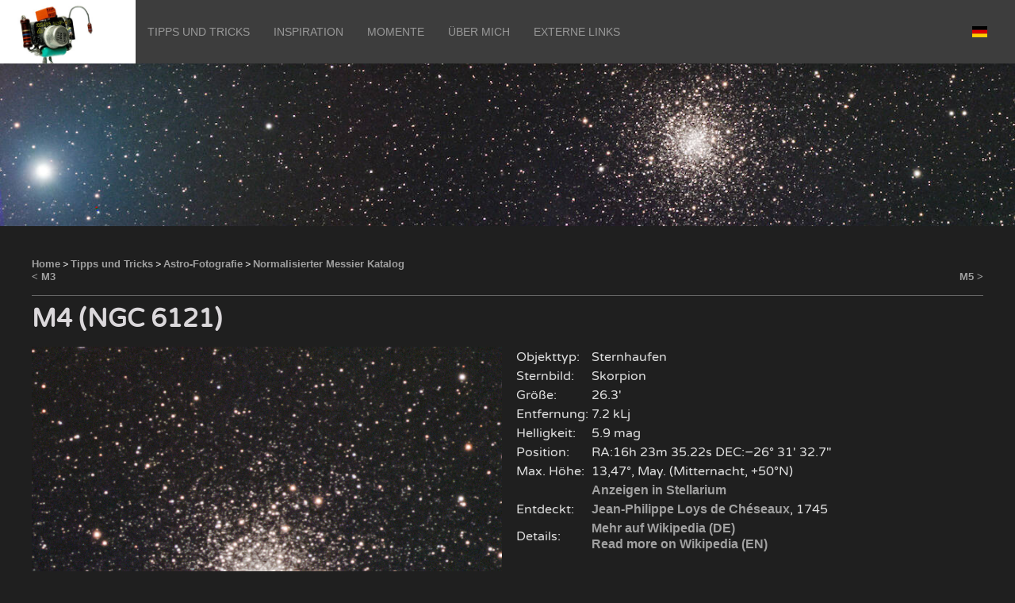

--- FILE ---
content_type: text/html; charset=utf-8
request_url: https://www.tofahrn-foto.de/tips-and-tricks/astro-fotografie/normalisierter-messier-katalog/m4/
body_size: 4097
content:
<!DOCTYPE html>
<html id='m42022' lang=de>
 <head>
	<meta http-equiv='content-type' content='text/html; charset=utf-8' />
	<link rel='canonical' href='https://www.tofahrn-foto.de/tips-and-tricks/astro-fotografie/normalisierter-messier-katalog/m4/' />
	<link rel='alternate' hreflang='de' href='https://www.tofahrn-foto.de/tips-and-tricks/astro-fotografie/normalisierter-messier-katalog/m4/' />
	<link rel='alternate' hreflang='en' href='https://www.tofahrn-foto.de/en/tips-and-tricks/astro-photography/normalized-messier-catalogue/m4/' />
    <meta name='generator' content='ProcessWire'>
    <meta name='description' content='Die Foto-Seite von Andreas Tofahrn. Hier gibt es Tipps und Inspiration rund um das Thema Fotografie.'>
	<meta name='viewport' content='width=device-width, initial-scale=1, shrink-to-fit=no'>
		<link rel='stylesheet' type='text/css' href='/site/css/fontawesome-5.6.3.all.min.css?LsANb' />
	<link rel='stylesheet' type='text/css' href='/site/css/image-compare-viewer.1.5.0.min.css?Db5bq' />
	<link rel='stylesheet' type='text/css' href='/site/css/image-compare-viewer.min.css?DaoRT' />
	<link rel='stylesheet' type='text/css' href='/site/css/styles.css?Eja21' />
<script src='/site/js/jquery-3.3.1.min.js?NoMinify'></script>
<script src='/site/js/uikit.min.js'></script>
<script src='/site/js/lazysizes.js' defer></script>
<script src='/site/js/slideshow.js' defer></script>
<script nonce='a2dce76c59fbc628bb637ca35716176b9063c1cb'>var userlang = 'default';</script>
<script src='/site/js/image-compare-viewer.1.5.0.min.js?v=1'></script>
<link rel="stylesheet" type="text/css" href="/site/css/image-compare-viewer.1.5.0.min.css"/>
    <title>M4</title>
 </head>
<body>

 <div id='TheUkMenu' uk-sticky='media: 960; sel-target: .uk-navbar-container; cls-active: uk-navbar-sticky' class='uk-box-shadow-medium'>
 <nav class='uk-navbar-container' uk-navbar>

  <div class="uk-navbar-left">
   <ul class="uk-navbar-nav">

<div style='background-color:white;'><a class='uk-navbar-item uk-logo' href='/'>
	 <img style='height:80px' src='/site/assets/files/1577/menulogo_0491-20060407.jpg'>
	</a></div>
	<li class="uk-visible@m"><a href='/tips-and-tricks/'>Tipps und Tricks</a><div class='uk-width-large' uk-dropdown><div class='uk-dropdown-grid' uk-grid><div class='uk-width-1-1'><ul class='uk-dropdown-nav uk-nav-parent-icon' uk-nav><li><a href='/tips-and-tricks/' style='font-weight:bold;'>Tipps und Tricks</a></li> <li class='uk-nav-divider'></li><li><a href='/tips-and-tricks/perspektive/' >Ein paar Worte zum Thema Perspektive</a></li><li><a href='/tips-and-tricks/licht/' >Das Licht</a></li><li><a href='/tips-and-tricks/weissabgleich/' >Weißabgleich</a></li><li><a href='/tips-and-tricks/licht-extrem/' >Extremes Licht</a></li><li><a href='/tips-and-tricks/raw-format/' >RAW-Format</a></li><li><a href='/tips-and-tricks/panoramen/' >Panoramen</a></li><li><a href='/tips-and-tricks/die-blende/' >Die Blende</a></li><li><a href='/tips-and-tricks/pol-filter/' >Pol-Filter</a></li><li><a href='/tips-and-tricks/zeitraffer/' >Zeitraffer</a></li><li><a href='/tips-and-tricks/astro-fotografie/' >Astro-Fotografie</a></li><li><a href='/tips-and-tricks/astro-fotografie/zum-ausprobieren/' class='menu-indent'>Astro-Fotografie zum Ausprobieren</a></li><li><a href='/tips-and-tricks/astro-fotografie/monochrom-oder-farbe/' class='menu-indent'>Monochrom oder Farbe?</a></li><li><a href='/tips-and-tricks/astro-fotografie/von-monochrom-zur-farbe/' class='menu-indent'>Von Monochrom zur Farbe</a></li><li><a href='/tips-and-tricks/astro-fotografie/schmalband-und-schnelle-teleskope/' class='menu-indent'>Schmalband und schnelle Teleskope</a></li><li><a href='/tips-and-tricks/astro-fotografie/wohin-mit-der-luminanz/' class='menu-indent'>Wohin mit der Luminanz?</a></li><li><a href='/tips-and-tricks/astro-fotografie/kometen/' class='menu-indent'>Kometen</a></li><li><a href='/tips-and-tricks/astro-fotografie/deepsky-mit-einer-planetenkamera/' class='menu-indent'>DeepSky mit einer Planetenkamera</a></li><li><a href='/tips-and-tricks/astro-fotografie/kataloge-in-der-astronomie/' class='menu-indent'>Kataloge in der Astronomie</a></li><li><a href='/tips-and-tricks/astro-fotografie/normalisierter-messier-katalog/' class='menu-indent'>Normalisierter Messier Katalog</a></li><li><a href='/tips-and-tricks/astro-fotografie/bandpass-shift-rechner/' class='menu-indent'>Online Filter Bandpass-Shift Rechner</a></li><li><a href='/tips-and-tricks/astro-fotografie/astro-glossar/' class='menu-indent'>Astro Glossar</a></li><li><a href='/tips-and-tricks/astro-fotografie/astro-links/' class='menu-indent'>Astro Links</a></li></ul></div></div></div></li><li class="uk-visible@m"><a href='/inspiration/'>Inspiration</a><div class='uk-width-large' uk-dropdown><div class='uk-dropdown-grid' uk-grid><div class='uk-width-1-1'><ul class='uk-dropdown-nav uk-nav-parent-icon' uk-nav><li><a href='/inspiration/' style='font-weight:bold;'>Inspiration</a></li> <li class='uk-nav-divider'></li><li><a href='/inspiration/motive/' >Motive</a></li><li><a href='/inspiration/perspektiven/' >Perspektiven</a></li><li><a href='/inspiration/landschaften/' >Landschaften</a></li><li><a href='/inspiration/menschen/' >Menschen</a></li><li><a href='/inspiration/tierisches/' >Tierisches</a></li><li><a href='/inspiration/nature/' >Natur</a></li><li><a href='/inspiration/night/' >Nacht</a></li><li><a href='/inspiration/event/' >Events</a></li><li><a href='/inspiration/astro/' >Astro-Fotografie</a></li></ul></div></div></div></li><li class="uk-visible@m"><a href='/bildersammlungen/'>Momente</a><div class='uk-width-large' uk-dropdown><div class='uk-dropdown-grid' uk-grid><div class='uk-width-1-1'><ul class='uk-dropdown-nav uk-nav-parent-icon' uk-nav><li><a href='/bildersammlungen/' style='font-weight:bold;'>Momente</a></li><hr class='hr-single'/><li><a href='/bildersammlungen/gurbetal-2009/' >Gürbetal 2009</a></li><li><a href='/bildersammlungen/spiekeroog-2014/' >Spiekeroog 2014</a></li><li><a href='/bildersammlungen/burg-hohlenfels/' >Burg Hohlenfels 2009</a></li><li><a href='/bildersammlungen/schnitzlerweg/' >Schnitzlerweg 2017</a></li><li><a href='/bildersammlungen/the-pint-2005/' >The Pint 2005</a></li><li><a href='/bildersammlungen/andersland-gala-2005/' >Andersland Gala 2005</a></li><li><a href='/bildersammlungen/andersland-gala-2023/' >Andersland Gala 2023</a></li><li><a href='/bildersammlungen/kranichstein2005/' >Kranichstein 2005/06</a></li><li><a href='/bildersammlungen/schnee-nacht-2005/' >Schnee-Nacht 2005</a></li></ul></div></div></div></li><li class="uk-visible@m"><a href='/uber-mich/'>Über mich</a><div class='uk-width-large' uk-dropdown><div class='uk-dropdown-grid' uk-grid><div class='uk-width-1-1'><ul class='uk-dropdown-nav uk-nav-parent-icon' uk-nav><li><a href='/uber-mich/' style='font-weight:bold;'>Über mich</a></li> <li class='uk-nav-divider'></li><li><a href='/die-technik/' >Mein Equipment</a></li></ul></div></div></div></li><li class="uk-visible@m"><a href='#'>Externe Links</a><div class='uk-width-large' uk-dropdown><div class='uk-dropdown-grid' uk-grid><div class='uk-width-1-1'><ul class='uk-dropdown-nav uk-nav-parent-icon' uk-nav><li><a href='https://www.websiteplanet.com/blog/best-photoshop-plugins-filters/' target='_blank'>24 freie und kommerzielle Photoshop Plugins (english only)</a></li><li><a href='https://www.lonelyspeck.com/advanced-astrophotography-shutter-time-calculator/' target='_blank'>Advanced Shutter Time Calculator</a></li><li><a href='https://www.photonstophotos.net/Charts/RN_ADU.htm' target='_blank'>Photons to Photos, Read Noise vs. ISO</a></li><li><a href='https://www.astro-fotografie.at/' target='_blank'>Daniel Nimmervoll, Astro-Fotografie</a></li><li><a href='https://phototipsgalore.com/' target='_blank'>Sammlung von Foto-Tipps von Ed Major (english only)</a></li><li><a href='https://kenrockwell.com/' target='_blank'>Ken Rockwell: Photography and Camera Reviews (english only)</a></li><li><a href='https://www.astrobin.com/users/Autofahrn/' target='_blank'>Meine Seite auf AstroBin</a></li><li><a href='https://www.team-tofahrn.de' target='_blank'>TEAM Tofahrn</a></li><li><a href='https://www.processwire.com' target='_blank'>ProcessWire</a></li></ul></div></div></div></li>
   </ul>
  </div>

  <div class='uk-navbar-right uk-margin-right'>
  	<a uk-navbar-toggle-icon='' href='#TheUkMenu-oc' uk-toggle='' class='uk-navbar-toggle uk-hidden@m uk-navbar-toggle-icon uk-icon'>
	 <svg width='20' height='20' viewBox='0 0 20 20' xmlns='http://www.w3.org/2000/svg' data-svg='navbar-toggle-icon'>
		<rect y='9' width='20' height='2'></rect><rect y='3' width='20' height='2'></rect><rect y='15' width='20' height='2'></rect>
	 </svg>
	</a>
   <ul class='uk-navbar-nav uk-visible@m'>
<li><a href='#'><div role='img' title='DE' alt='DE' style='background-image: url(/site/assets/files/1019/de.svg); background-size: contain; background-position: 50%; background-repeat: no-repeat;position: relative; display: inline-block; width: 1.33333333em; line-height: 1em;'>&nbsp;</div></a><div class="uk-navbar-dropdown"><ul class="uk-nav uk-navbar-dropdown-nav"><li><a href='/tips-and-tricks/astro-fotografie/normalisierter-messier-katalog/m4/' class='dropdown-item no-barba' data-lang='default'><span><div style='background-image: url(/site/assets/files/1019/de.svg); background-size: contain; background-position: 50%; background-repeat: no-repeat;position: relative; display: inline-block; width: 1.33333333em; line-height: 1em;'>&nbsp;</div> DE</span></a></li><li><a href='/en/tips-and-tricks/astro-photography/normalized-messier-catalogue/m4/' class='dropdown-item no-barba' data-lang='en'><span><div style='background-image: url(/site/assets/files/1251/gb.svg); background-size: contain; background-position: 50%; background-repeat: no-repeat;position: relative; display: inline-block; width: 1.33333333em; line-height: 1em;'>&nbsp;</div> EN</span></a></li></ul></li>
   </ul>
  </div>

 </nav>
</div>
<div id='barba-wrapper'><div class='barba-container tm-main uk-section uk-section-default uk-padding-remove-vertical'><div id="lang-url" data-lang-default='/tips-and-tricks/astro-fotografie/normalisierter-messier-katalog/m4/' data-lang-en='/en/tips-and-tricks/astro-photography/normalized-messier-catalogue/m4/' style="display:none;"></div><div class='uk-cover-container'><img src='/site/assets/files/2022/m4-20220527-head.800x0.jpg' style='width: 100%;' srcset='/site/assets/files/2022/m4-20220527-head.400x0.jpg 400w,/site/assets/files/2022/m4-20220527-head.800x0.jpg 800w,/site/assets/files/2022/m4-20220527-head.1400x0.jpg 1400w,/site/assets/files/2022/m4-20220527-head.1700x0.jpg 1700w,/site/assets/files/2022/m4-20220527-head.2000x0.jpg 2000w,/site/assets/files/2022/m4-20220527-head.jpg 2500w' alt=''></div><div class="uk-container uk-padding"><div class="tf-breadcrumbs"><a href='/'>Home</a> &gt; <a href='/tips-and-tricks/'>Tipps und Tricks</a> &gt; <a href='/tips-and-tricks/astro-fotografie/'>Astro-Fotografie</a> &gt; <a href='/tips-and-tricks/astro-fotografie/normalisierter-messier-katalog/#m4'>Normalisierter Messier Katalog</a></div><div class="tf-prevnext"><div class="tf-prev"><a href='/tips-and-tricks/astro-fotografie/normalisierter-messier-katalog/m3/'>&lt; M3</a></div><div class="tf-next"><a href='/tips-and-tricks/astro-fotografie/normalisierter-messier-katalog/m5/'>M5 &gt;</a></div></div><h1 class='uk-margin-small-top'>M4 (NGC 6121)</h1><div class="uk-grid uk-grid-small uk-child-width-1-2@m"><div><img src='/site/assets/files/2022/m4-20220527.800x0.jpg' style='width: 100%;' srcset='/site/assets/files/2022/m4-20220527.400x0.jpg 400w,/site/assets/files/2022/m4-20220527.800x0.jpg 800w,/site/assets/files/2022/m4-20220527.jpg 1346w' alt=""></div><div><table><tr><td>Objekttyp:</td><td>Sternhaufen</td></tr><tr><td>Sternbild:</td><td>Skorpion</td></tr><tr><td>Größe:</td><td>26.3'</td></tr><tr><td>Entfernung:</td><td>7.2 kLj</td></tr><tr><td>Helligkeit:</td><td>5.9 mag</td></tr><tr><td>Position:</td><td>RA:16h 23m 35.22s DEC:−26° 31′ 32.7″</td></tr><tr><td>Max. Höhe:</td><td>13,47°, May. (Mitternacht, +50°N)</td></tr><tr><td></td><td><a href='https://stellarium-web.org/skysource/m4?fov=50.00&date=2026-05-28T23:59:00&lat=50&lng=7&elev=0' target='_blank'>Anzeigen in Stellarium</a></td></tr><tr><td>Entdeckt:</td><td><a href='https://de.wikipedia.org/wiki/Jean-Philippe_de_Chéseaux' target='_blank'>Jean-Philippe Loys de Chéseaux</a>, 1745</td></tr><tr><td>Details:</td><td><a href='https://de.wikipedia.org/wiki/Messier_4' target='_blank'>Mehr auf Wikipedia (DE)</a><br/><a href='https://en.wikipedia.org/wiki/Messier_4' target='_blank'>Read more on Wikipedia (EN)</a></td></tr></table><p>M4 ist ein verhältnismässig kleiner Sternhaufen, aber durch seine Nähe zu uns erscheint er dennoch recht hell und es lassen sich bereits mit kleineren Teleskopen erste Sterne auflösen. Durch seine Lage am Himmel zwischen den Sternen Alniyat und Antares ist er zudem relativ leicht zu finden.</p></div></div></div><div class='uk-container'><p>Die Aufnahme unten entspricht dem Bildfeld mit einer Brennweite von 580mm (APS-C Sensor).</p></div><div class="uk-container uk-padding"><img src='/site/assets/files/2025/m4-20220528-fin.800x0.jpg' uk-img data-srcset='/site/assets/files/2025/m4-20220528-fin.400x0.jpg 400w,/site/assets/files/2025/m4-20220528-fin.800x0.jpg 800w,/site/assets/files/2025/m4-20220528-fin.1400x0.jpg 1400w,/site/assets/files/2025/m4-20220528-fin.1700x0.jpg 1700w,/site/assets/files/2025/m4-20220528-fin.2000x0.jpg 2000w,/site/assets/files/2025/m4-20220528-fin.jpg 2500w' alt=""></div><div class="uk-container uk-padding"></div></div></div><footer><hr class='hr-single'/><div class='uk-container uk-padding'><div class='uk-grid-small uk-grid-collapse uk-child-width-1-3@m' uk-grid-small='' uk-grid='masonry: false'><div><p><a href="/">Home</a></p></div><div><p style="text-align:center;"><strong>Event Fotografie</strong><br />
A. Tofahrn<br />
Built with <a href="https://www.processwire.com" target="_blank" rel="noreferrer noopener">ProcessWire</a></p></div><div><p style="text-align:right;"><a href="/imprint/">Impressum</a><br /><a href="/privacy/">Datenschutz</a></p></div></div></div></footer>
<div id='TheUkMenu-oc' uk-offcanvas='mode: push; overlay: true' class='uk-offcanvas'>
 <div class='uk-offcanvas-bar'>
   <ul class='uk-nav-default uk-nav-parent-icon' uk-nav>
<li><a href='/' >Home</a></li><li class='uk-parent'><a href='/tips-and-tricks/'>Tipps und Tricks</a><ul class='uk-nav-sub'><li><a href='/tips-and-tricks/' style='font-weight:bold;'>Tipps und Tricks</a></li> <li class='uk-nav-divider'></li><li><a href='/tips-and-tricks/perspektive/' >Ein paar Worte zum Thema Perspektive</a></li><li><a href='/tips-and-tricks/licht/' >Das Licht</a></li><li><a href='/tips-and-tricks/weissabgleich/' >Weißabgleich</a></li><li><a href='/tips-and-tricks/licht-extrem/' >Extremes Licht</a></li><li><a href='/tips-and-tricks/raw-format/' >RAW-Format</a></li><li><a href='/tips-and-tricks/panoramen/' >Panoramen</a></li><li><a href='/tips-and-tricks/die-blende/' >Die Blende</a></li><li><a href='/tips-and-tricks/pol-filter/' >Pol-Filter</a></li><li><a href='/tips-and-tricks/zeitraffer/' >Zeitraffer</a></li><li><a href='/tips-and-tricks/astro-fotografie/' >Astro-Fotografie</a></li><li><a href='/tips-and-tricks/astro-fotografie/zum-ausprobieren/' class='menu-indent'>Astro-Fotografie zum Ausprobieren</a></li><li><a href='/tips-and-tricks/astro-fotografie/monochrom-oder-farbe/' class='menu-indent'>Monochrom oder Farbe?</a></li><li><a href='/tips-and-tricks/astro-fotografie/von-monochrom-zur-farbe/' class='menu-indent'>Von Monochrom zur Farbe</a></li><li><a href='/tips-and-tricks/astro-fotografie/schmalband-und-schnelle-teleskope/' class='menu-indent'>Schmalband und schnelle Teleskope</a></li><li><a href='/tips-and-tricks/astro-fotografie/wohin-mit-der-luminanz/' class='menu-indent'>Wohin mit der Luminanz?</a></li><li><a href='/tips-and-tricks/astro-fotografie/kometen/' class='menu-indent'>Kometen</a></li><li><a href='/tips-and-tricks/astro-fotografie/deepsky-mit-einer-planetenkamera/' class='menu-indent'>DeepSky mit einer Planetenkamera</a></li><li><a href='/tips-and-tricks/astro-fotografie/kataloge-in-der-astronomie/' class='menu-indent'>Kataloge in der Astronomie</a></li><li><a href='/tips-and-tricks/astro-fotografie/normalisierter-messier-katalog/' class='menu-indent'>Normalisierter Messier Katalog</a></li><li><a href='/tips-and-tricks/astro-fotografie/bandpass-shift-rechner/' class='menu-indent'>Online Filter Bandpass-Shift Rechner</a></li><li><a href='/tips-and-tricks/astro-fotografie/astro-glossar/' class='menu-indent'>Astro Glossar</a></li><li><a href='/tips-and-tricks/astro-fotografie/astro-links/' class='menu-indent'>Astro Links</a></li></ul></li><li class='uk-parent'><a href='/inspiration/'>Inspiration</a><ul class='uk-nav-sub'><li><a href='/inspiration/' style='font-weight:bold;'>Inspiration</a></li> <li class='uk-nav-divider'></li><li><a href='/inspiration/motive/' >Motive</a></li><li><a href='/inspiration/perspektiven/' >Perspektiven</a></li><li><a href='/inspiration/landschaften/' >Landschaften</a></li><li><a href='/inspiration/menschen/' >Menschen</a></li><li><a href='/inspiration/tierisches/' >Tierisches</a></li><li><a href='/inspiration/nature/' >Natur</a></li><li><a href='/inspiration/night/' >Nacht</a></li><li><a href='/inspiration/event/' >Events</a></li><li><a href='/inspiration/astro/' >Astro-Fotografie</a></li></ul></li><li class='uk-parent'><a href='/bildersammlungen/'>Momente</a><ul class='uk-nav-sub'><li><a href='/bildersammlungen/' style='font-weight:bold;'>Momente</a></li><hr class='hr-single'/><li><a href='/bildersammlungen/gurbetal-2009/' >Gürbetal 2009</a></li><li><a href='/bildersammlungen/spiekeroog-2014/' >Spiekeroog 2014</a></li><li><a href='/bildersammlungen/burg-hohlenfels/' >Burg Hohlenfels 2009</a></li><li><a href='/bildersammlungen/schnitzlerweg/' >Schnitzlerweg 2017</a></li><li><a href='/bildersammlungen/the-pint-2005/' >The Pint 2005</a></li><li><a href='/bildersammlungen/andersland-gala-2005/' >Andersland Gala 2005</a></li><li><a href='/bildersammlungen/andersland-gala-2023/' >Andersland Gala 2023</a></li><li><a href='/bildersammlungen/kranichstein2005/' >Kranichstein 2005/06</a></li><li><a href='/bildersammlungen/schnee-nacht-2005/' >Schnee-Nacht 2005</a></li></ul></li><li class='uk-parent'><a href='/uber-mich/'>Über mich</a><ul class='uk-nav-sub'><li><a href='/uber-mich/' style='font-weight:bold;'>Über mich</a></li> <li class='uk-nav-divider'></li><li><a href='/die-technik/' >Mein Equipment</a></li></ul></li><li class='uk-parent'><a href='#'>Externe Links</a><ul class='uk-nav-sub'><li><a href='https://www.websiteplanet.com/blog/best-photoshop-plugins-filters/' target='_blank'>24 freie und kommerzielle Photoshop Plugins (english only)</a></li><li><a href='https://www.lonelyspeck.com/advanced-astrophotography-shutter-time-calculator/' target='_blank'>Advanced Shutter Time Calculator</a></li><li><a href='https://www.photonstophotos.net/Charts/RN_ADU.htm' target='_blank'>Photons to Photos, Read Noise vs. ISO</a></li><li><a href='https://www.astro-fotografie.at/' target='_blank'>Daniel Nimmervoll, Astro-Fotografie</a></li><li><a href='https://phototipsgalore.com/' target='_blank'>Sammlung von Foto-Tipps von Ed Major (english only)</a></li><li><a href='https://kenrockwell.com/' target='_blank'>Ken Rockwell: Photography and Camera Reviews (english only)</a></li><li><a href='https://www.astrobin.com/users/Autofahrn/' target='_blank'>Meine Seite auf AstroBin</a></li><li><a href='https://www.team-tofahrn.de' target='_blank'>TEAM Tofahrn</a></li><li><a href='https://www.processwire.com' target='_blank'>ProcessWire</a></li></ul></li><li class='uk-parent'><a href='#'><div role='img' title='DE' alt='DE' style='background-image: url(/site/assets/files/1019/de.svg); background-size: contain; background-position: 50%; background-repeat: no-repeat;position: relative; display: inline-block; width: 1.33333333em; line-height: 1em;'>&nbsp;</div></a><ul class='uk-nav-sub'><li><a href='/tips-and-tricks/astro-fotografie/normalisierter-messier-katalog/m4/' class='dropdown-item no-barba' data-lang='default'><span><div style='background-image: url(/site/assets/files/1019/de.svg); background-size: contain; background-position: 50%; background-repeat: no-repeat;position: relative; display: inline-block; width: 1.33333333em; line-height: 1em;'>&nbsp;</div> DE</span></a></li><li><a href='/en/tips-and-tricks/astro-photography/normalized-messier-catalogue/m4/' class='dropdown-item no-barba' data-lang='en'><span><div style='background-image: url(/site/assets/files/1251/gb.svg); background-size: contain; background-position: 50%; background-repeat: no-repeat;position: relative; display: inline-block; width: 1.33333333em; line-height: 1em;'>&nbsp;</div> EN</span></a></li></ul></li>
    </ul>
 </div>
</div>
<script src='/site/js/barbav1.js' defer></script>
<script type='text/javascript' src='/pano/panoStudioViewer.js' defer></script>
<script type='text/javascript' src='/site/js/pano.js' defer></script>
<script type='text/javascript' src='/OrphiShiftCalculator/orphi-calc.js' defer></script>
<script src='/site/js/orphi-calc-init.js' defer></script>
<script src='/site/js/utility.js' defer></script>
</body>
</html>

--- FILE ---
content_type: text/javascript
request_url: https://www.tofahrn-foto.de/site/js/orphi-calc-init.js
body_size: 114
content:
let canvasWidth = 500;

function sizeChanged() {
	let newW = 500;
	if(window.innerWidth > 1300) newW = 1200;
	else newW = window.innerWidth-40;
//	else if(window.innerWidth > 1200) newW = 1000;
//	else if(window.innerWidth > 800) newW = 600;
		
	if(newW != canvasWidth)
		{
		canvasWidth = newW;
		let canvasHeight = (300 * newW) / 500;
		let canvas = document.getElementById('graphique');
		canvas.width = canvasWidth;
		canvas.height = canvasHeight;
		canvas = document.getElementById('graphiqueAcc');
		canvas.width = canvasWidth;
		canvas.height = canvasHeight;
		calculer();
		}
	};

function onMasked(element)
	{
	const masked = document.getElementsByClassName('if_masked');
	for(const el of masked)
		{
		el.style.display = element.checked ? 'table-row' : 'none';
		}
	calculer();
	}
// window.onresize = sizeChanged;

function initCalc()
	{
	console.log('initCalc');
	ocInitialize();
	sizeChanged();
	}


function orphiCalcInit()
	{
	if(document.getElementById('langue_selectionnee'))
		{
//		console.log('orphiCalcInit');
		ocInitialize();
		canvasWidth = 500;
		sizeChanged();
		}
	}




--- FILE ---
content_type: text/javascript
request_url: https://www.tofahrn-foto.de/site/js/pano.js
body_size: 343
content:
var isOpen = false;

function openPano(panoName)
	{
	if(isOpen) return false;

	isOpen = true;

	var div = $("<div id='panoCanvas' class='uk-modal-full' uk-modal></div>");
	
	var PanoViewerMarkup =
"	<div class='uk-modal-dialog'>"+
"		<button class='uk-modal-close-full uk-close-large' type='button' style='top: 5vh;' uk-close></button>"+
"		<div class='uk-background-cover' style='background: black;' uk-height-viewport></div>"+
"		<div id='panoStudioViewerID' style='position: absolute; left: 0px; top: 0px; width: 100% ; height: 100% ;'></div>"+
"		<script type='text/javascript'>panoStudioViewer.insert('panoStudioViewerID','/pano/"+panoName+".json',{html5:'disable_webgl_warning'});</script>"+
"	</div>";

	div.append($(PanoViewerMarkup));
	$("body").append(div);
				div.on('hidden.bs.modal', function (elem) {
					$("#panoCanvas").remove();
					
					isOpen = false;
//					console.log('closing:',elem);
				});				
	var Modal = UIkit.modal('#panoCanvas');
	Modal.show();
//	console.log('open:', panoName);
	return(false);
	}
	
	
function collectPano() {
	var links = $(".pano-link");
	links.each(function(idx, elem) {
		var name = $(elem).data("pano-name");
		$(elem).click(function(elem) {
			openPano(name);
			elem.preventDefault();
			});
//		console.log(panoCanvas, name);
		});
	
	}
	
$(document).ready(collectPano);


--- FILE ---
content_type: text/javascript
request_url: https://www.tofahrn-foto.de/OrphiShiftCalculator/orphi-calc.js
body_size: 7149
content:

const Filters = [
	[ 656.3, "H&alpha;" ],
	[ 486.1, "H&beta;" ],
	[ 495.9, "O III" ],
	[ 500.7, "O III" ],
	[ 671.6, "S II" ],
	[ 673.1, "S II" ],
	[ 889,   "CH4" ]
	];


//Gestion des langues

function ocInitialize() {

	//ATO-BEGIN: Dynamically load filters (must go first)
	let raie_cible = document.getElementById('raie_cible');
	for (var i = 0; i < Filters.length; i++){
		var opt = document.createElement('option');
		opt.value = Filters[i][0];
		opt.innerHTML = Filters[i][1] + " (" + Filters[i][0] + " nm)";
		raie_cible.appendChild(opt);
	}
	const Selected = 0;
	raie_cible.selectedIndex  = Selected+1;
	document.getElementById('long_onde_cible').value = Filters[Selected][0];
	//ATO-END

	let userLang = document.getElementById("langue_selectionnee").value;
	
	if(userLang == '')
		userLang = (navigator.language || navigator.userLanguage).substr(0,2);
	if (!["fr","de","en"].includes(userLang)) userLang = "en";
	langue(userLang);
	
//	toggle_mask();	//ATO: Update mask block on browser refresh
}

//ATO-BEGIN
function copyToFilter() {
	document.getElementById("filtre_long_onde_centrale").value = document.getElementById("long_onde_cible").value;
	calculer();
}

let Labels = {
	"legend_filter":		"Filtre",
	"legend_optics":		"Optique",
	"legend_wavelength":	"Bande"
	};

//ATO-END


function langue(userLang) {
	document.getElementById("langue_selectionnee").value = userLang;
	let libelles;
	if (userLang == "fr") {
		libelles = [
		["lib_titre"                    ,"innerHTML","Calculateur de décalage de la bande passante des filtres"],
		["lib_filtre_titre"             ,"innerHTML","Caractéristiques du filtre"],
		["lib_filtre_long_onde_centrale","innerHTML","Longueur d'onde centrale : "],
		["lib_filtre_LMH"               ,"innerHTML","LMH : "],
		["lib_filtre_LMH"               ,"title"    ,"Largeur à mi-hauteur"],
		["filtre_LMH"                   ,"title"    ,"Largeur à mi-hauteur"],
		["lib_filtre_indice_eff"        ,"innerHTML","Indice de réfraction effectif : "],
		["lib_filtre_largeur_plat"      ,"innerHTML","Largeur du plateau : "],
		["lib_filtre_TrMax"             ,"innerHTML","Maximum de transmittance : "],
		["lib_telescope_titre"          ,"innerHTML","Caractéristiques du télescope"],
		["lib_telescope_ouverture"      ,"innerHTML","Diamètre : "],
		["lib_telescope_longueur_focale","innerHTML","Longueur focale : "],
		["lib_telescope_obstruction"    ,"innerHTML","Obstruction centrale (en diamètre) : "],
		["lib_autres_titre"             ,"innerHTML","Autres paramètres"],
		["lib_raie_cible_0"             ,"innerHTML","Saisie manuelle"],
		["lib_raie_cible"               ,"innerHTML","Raie d'émission cible : "],
		["lib_long_onde_cible"          ,"innerHTML","Longueur d'onde cible : "],
		["lib_largeur_tranche"          ,"innerHTML","Largeur des tranches de calcul : "],
		["lib_chiffres_significatifs"   ,"innerHTML","Chiffres significatifs : "],
		["lib_resultat_transmission"    ,"innerHTML","TRANSMISSION GLOBALE : <span id=resultat></span>"],
		["lib_legende_graphique"        ,"innerHTML","Fenêtre du filtre (noir-)<br><span style='color:red'>Transmission globale vs. Longueur d'onde centrale du filtre (rouge-)</span>"],
		//ATO-BEGIN TODO:Translation
		["lib_transmission_efficiency"	,"innerHTML","Filter efficiency by aperture"],
		["lib_telescope_info"			,"innerHTML","Effective Aperture: <span id=effective_aperture></span>mm, effective f-Ratio: f/<span id=effective_f_ratio></span>"],
		["lib_masque_titre"				,"innerHTML","Aperture Reduction"],
		["lib_telescope_mask_desc"		,"innerHTML","In case the telescope is too fast for a filter, try using a mask<br/>to cut away the outer perimeter of the aperture.<br/>Enter 0 to disable mask."],
		["lib_resultat_transmission_mask","innerHTML","MASKED TRANSMISSION (f/<span id=resultat_mask_f_ratio></span>): <span id=resultat_mask></span>"],
		["lib_telescope_mask"			,"innerHTML","Masked Aperture (diameter): "],
		["lib_masked_info"				,"innerHTML","<span id=masked_info style='display:none'>Effective Aperture: <span id=effective_aperture_masked></span>mm, effective f-Ratio: f/<span id=effective_f_ratio_masked></span></span>"],
		["lib_legende_graphiqueAcc"		,"innerHTML","<span style='color:orange'>Global Transmission at aperture (orange-)</span><br>"+
										 "<span style='color:blue'>Transmission at diameter (blue-)</span><br>"+
										 "<span style='color:green'>Accumulated Transmission by diameter (green-)</span><br>"+
										 "<span style='color:red'>Contributed undesired out-of-band light (red-)</span>"+
										 "<div style='display:none' id=lib_legende_graphiqueAcc_mask><br/><span style='background-color:#EEE;color:#333;'>Masked at <span id=mask_diameter></span>mm</span></div>"],
		["lib_baader_link"				,"href","https://www.baader-planetarium.com/media/mageworx/downloads/attachment/file/1794/EN_Baader_filter_selection_03Mai22.pdf"],
		["lib_baader_link"				,"innerHTML","Baader Planetarium (pdf, en)"],
		["lib_additional_coding"		,"innerHTML","Additional coding:<br/><a href='https://www.tofahrn-foto.de/en/' target='_blank'>A. Tofahrn</a>"],
		["lib_additional_coding"		,"innerHTML","Additional coding:<br/><a href='https://www.tofahrn-foto.de/en/' target='_blank'>A. Tofahrn</a> / <a href='https://app.astrobin.com/u/Autofahrn#gallery' target='_blank'>(@astrobin)</a>"],
		["lib_contact"					,"innerHTML","Contact:"],
		["lib_sources"					,"innerHTML","Sources:"],
		["lib_copy_to_filter"			,"value","Set Bandpass"],
		["legend_filter"				,false,		"Filtre:"],
		["legend_optics"				,false,		"Optique:"],
		["legend_wavelength"			,false,		"Bande:"],
		//ATO-END
		["lib_resultat_max"             ,"innerHTML","Transmission globale max : <span id=resultat_max></span><br>Longueur d'onde centrale correspondante : <span id=long_onde_max></span>"],
		["btn_calculer"                 ,"value"    ,"Calculer"]];
	}
	else if (userLang == "de") {
		libelles = [
		["lib_titre"                    ,"innerHTML","Online Filter Bandpass-Shift Rechner"],
		["lib_filtre_titre"             ,"innerHTML","Filter-Parameter"],
		["lib_filtre_long_onde_centrale","innerHTML","Bandpass Mitte: "],
		["lib_filtre_LMH"               ,"innerHTML","FWHM (Halbwertsbreite): "],
		["lib_filtre_LMH"               ,"title"    ,"FWHM"],
		["filtre_LMH"                   ,"title"    ,"FWHM"],
		["lib_filtre_indice_eff"        ,"innerHTML","Effektiver Refraktionsindex: "],
		["lib_filtre_largeur_plat"      ,"innerHTML","Flat top: "],
		["lib_filtre_TrMax"             ,"innerHTML","Peak Transmission: "],
		["lib_telescope_titre"          ,"innerHTML","Teleskop-Parameter"],
		["lib_telescope_ouverture"      ,"innerHTML","Öffnung (Durchmesser): "],
		["lib_telescope_longueur_focale","innerHTML","Brennweite: "],
		["lib_telescope_obstruction"    ,"innerHTML","Zentrale Abdeckung (Durchmesser): "],
		["lib_autres_titre"             ,"innerHTML","Weitere Parameter"],
		["lib_raie_cible_0"             ,"innerHTML","Manuelle Eingabe"],
		["lib_raie_cible"               ,"innerHTML","Ziel Emissionslinie: "],
		["lib_long_onde_cible"          ,"innerHTML","Ziel Wellenlänge "],
		["lib_largeur_tranche"          ,"innerHTML","Teilring-Breite: "],
		["lib_chiffres_significatifs"   ,"innerHTML","Dezimalstellen: "],
		["lib_resultat_transmission"    ,"innerHTML","GESAMT-TRANSMISSION: <span id=resultat></span>"],
		["lib_legende_graphique"        ,"innerHTML","Filterfenster (schwarz-)<br><span style='color:red'>Gesamttransmission vs. Bandpass Mitte (rot-)</span>"],
		//ATO-BEGIN
		["lib_transmission_efficiency"	,"innerHTML","Filter-Effizienz abhängig von der Öffnung"],
		["lib_telescope_info"			,"innerHTML","Effektive Öffnung: <span id=effective_aperture>--</span>mm, effektives Öffnungsverhältnis: f/<span id=effective_f_ratio>--</span>"],
		["lib_masque_titre"				,"innerHTML","Öffnungs-Reduktion"],
		["lib_telescope_mask_desc"		,"innerHTML","Falls das Teleskop zu schnell für einen Filter ist, kann das Ergebnis durch<br/>Maskieren der Außenbereiche ggf. verbessert werden.<br/>Mit 0 wird dies deaktiviert."],
		["lib_resultat_transmission_mask","innerHTML","TRANSMISSION MIT MASKE (f/<span id=resultat_mask_f_ratio></span>): <span id=resultat_mask></span>"],
		["lib_telescope_mask"			,"innerHTML","Maskierte Öffnung (Durchmesser): "],
		["lib_masked_info"				,"innerHTML","<span id=masked_info style='display:none'>Effektive Öffnung: <span id=effective_aperture_masked></span>mm, effektives Öffnungsverhältnis: f/<span id=effective_f_ratio_masked></span></span>"],
		["lib_legende_graphiqueAcc"		,"innerHTML","<span style='color:orange'>Gesamttransmission bei Öffnung (orange-)</span><br>"+
													 "<span style='color:blue'>Transmission bei Durchmesser (blau-)</span><br>"+
													 "<span style='color:green'>Akkumulierte Transmission bis Durchmesser (grün-)</span><br>"+
													 "<span style='color:red'>Eintrag unerwünschter Nebenband-Transmissionen (rot-)</span>"+
													 "<div style='display:none' id=lib_legende_graphiqueAcc_mask><br/>"+
													 "<span style='background-color:#EEE;color:#333;'>Maskiert bei Durchmesser <span id=mask_diameter></span>mm</span></div>"],
		["lib_baader_link"				,"href","https://www.baader-planetarium.com/media/mageworx/downloads/attachment/file/1787/Baader_filter_selection_25April22.pdf"],
		["lib_baader_link"				,"innerHTML","Baader Planetarium (pdf, de)"],
		["lib_additional_coding"		,"innerHTML","Ergänzende Programmierung:<br/><a href='https://www.tofahrn-foto.de/en/' target='_blank'>A. Tofahrn</a> / <a href='https://app.astrobin.com/u/Autofahrn#gallery' target='_blank'>(@astrobin)</a>"],
		["lib_contact"					,"innerHTML","Kontakt (en/fr):"],
		["lib_sources"					,"innerHTML","Referenzen:"],
		["lib_copy_to_filter"			,"value",	"Bandpass setzen"],
		["legend_filter"				,false,		"Filter:"],
		["legend_optics"				,false,		"Optik:"],
		["legend_wavelength"			,false,		"Emission:"],
		//ATO-END
		["lib_resultat_max"             ,"innerHTML","Maximale Gesamt Transmission: <span id=resultat_max></span>, Zugehörige Bandpass Mitte: <span id=long_onde_max></span>"],
		["btn_calculer"                 ,"value"    ,"Berechnen"]];
	}
	else {
		libelles = [
		["lib_titre"                    ,"innerHTML","Online Filter Bandpass Shift Calculator"],
		["lib_filtre_titre"             ,"innerHTML","Filter Definition"],
		["lib_filtre_long_onde_centrale","innerHTML","Bandpass center: "],
		["lib_filtre_LMH"               ,"innerHTML","FWHM: "],
		["lib_filtre_LMH"               ,"title"    ,"Full Width at Half Maximum"],
		["filtre_LMH"                   ,"title"    ,"Full Width at Half Maximum"],
		["lib_filtre_indice_eff"        ,"innerHTML","Effective refractive index: "],
		["lib_filtre_largeur_plat"      ,"innerHTML","Flat top: "],
		["lib_filtre_TrMax"             ,"innerHTML","Peak Transmittance: "],
		["lib_telescope_titre"          ,"innerHTML","Telescope Definition"],
		["lib_telescope_ouverture"      ,"innerHTML","Aperture (diameter): "],
		["lib_telescope_longueur_focale","innerHTML","Focal Length: "],
		["lib_telescope_obstruction"    ,"innerHTML","Central Obstruction (diameter): "],
		["lib_autres_titre"             ,"innerHTML","Other Parameters"],
		["lib_raie_cible_0"             ,"innerHTML","Manual input"],
		["lib_raie_cible"               ,"innerHTML","Target Emission Line: "],
		["lib_long_onde_cible"          ,"innerHTML","Target Wavelength: "],
		["lib_largeur_tranche"          ,"innerHTML","Slice Thickness: "],
		["lib_chiffres_significatifs"   ,"innerHTML","Significant Figures: "],
		["lib_resultat_transmission"    ,"innerHTML","OVERALL TRANSMISSION: <span id=resultat></span>"],
		["lib_legende_graphique"        ,"innerHTML","Filter Window (black-)<br><span style='color:red'>Overall Transmission vs. Filter Bandpass Center (red-)</span>"],
		//ATO-BEGIN
		["lib_transmission_efficiency"	,"innerHTML","Filter efficiency by aperture"],
		["lib_telescope_info"			,"innerHTML","Effective Aperture: <span id=effective_aperture>--</span>mm, effective f-Ratio: f/<span id=effective_f_ratio>--</span>"],
		["lib_masque_titre"				,"innerHTML","Aperture Reduction"],
		["lib_telescope_mask_desc"		,"innerHTML","In case the telescope is too fast for a filter, try using a mask<br/>to cut away the outer perimeter of the aperture.<br/>Enter 0 to disable mask."],
		["lib_resultat_transmission_mask","innerHTML","MASKED TRANSMISSION (f/<span id=resultat_mask_f_ratio></span>): <span id=resultat_mask></span>"],
		["lib_telescope_mask"			,"innerHTML","Masked Aperture (diameter): "],
		["lib_masked_info"				,"innerHTML","<span id=masked_info style='display:none'>Effective Aperture: <span id=effective_aperture_masked></span>mm, effective f-Ratio: f/<span id=effective_f_ratio_masked></span></span>"],
		["lib_legende_graphiqueAcc"		,"innerHTML","<span style='color:orange'>Global Transmission at aperture (orange-)</span><br>"+
										 "<span style='color:blue'>Transmission at diameter (blue-)</span><br>"+
										 "<span style='color:green'>Accumulated Transmission by diameter (green-)</span><br>"+
										 "<span style='color:red'>Contributed undesired out-of-band light (red-)</span>"+
										 "<div style='display:none' id=lib_legende_graphiqueAcc_mask><br/><span style='background-color:#EEE;color:#333;''>Masked at <span id=mask_diameter></span>mm</span></div>"],
		["lib_baader_link"				,"href","https://www.baader-planetarium.com/media/mageworx/downloads/attachment/file/1794/EN_Baader_filter_selection_03Mai22.pdf"],
		["lib_baader_link"				,"innerHTML","Baader Planetarium (pdf, en)"],
		["lib_additional_coding"		,"innerHTML","Additional coding:<br/><a href='https://www.tofahrn-foto.de/en/' target='_blank'>A. Tofahrn</a> / <a href='https://app.astrobin.com/u/Autofahrn#gallery' target='_blank'>(@astrobin)</a>"],
		["lib_contact"					,"innerHTML","Contact:"],
		["lib_sources"					,"innerHTML","Sources:"],
		["lib_copy_to_filter"			,"value","Set Bandpass"],
		["legend_filter"				,false,		"Filter:"],
		["legend_optics"				,false,		"Optics:"],
		["legend_wavelength"			,false,		"Emission:"],
		//ATO-END
		["lib_resultat_max"             ,"innerHTML","Max Overall Transmission: <span id=resultat_max></span>, Corresponding Bandpass center: <span id=long_onde_max></span>"],
		["btn_calculer"                 ,"value"    ,"Calculate"]];
	}
	for (let ligne in libelles) {
		if(libelles[ligne][1] === false)
			Labels[libelles[ligne][0]] = libelles[ligne][2];
		else if (libelles[ligne][1] == "innerHTML")
			document.getElementById(libelles[ligne][0]).innerHTML = libelles[ligne][2];
		else
			document.getElementById(libelles[ligne][0]).setAttribute(libelles[ligne][1],libelles[ligne][2]);
	}
	
	calculer();
}


// Fonctions utiles
// Loi normale
function loi_normale(x,mu,sigma) {
	let calcul;
	calcul = (x - mu) * (x - mu) / 2 / sigma / sigma;
	calcul = Math.exp(-calcul);
	calcul = calcul / sigma / Math.sqrt(2 * Math.PI);
	return calcul;
}

// Couleur RVB selon la longueur d'onde
function couleur_longueur_onde(long_onde) {
  var Gamma = 0.80,
  IntensityMax = 255,
  factor, red, green, blue;
	let rouge, vert, bleu, luminosite;
	if      ((long_onde >= 380) && (long_onde < 440)) {rouge = (440 - long_onde) / (440 - 380); vert = 0                              ; bleu = 1                              ;} // violet à bleu
	else if ((long_onde >= 440) && (long_onde < 490)) {rouge = 0                              ; vert = (long_onde - 440) / (490 - 440); bleu = 1                              ;} // bleu à cyan
	else if ((long_onde >= 490) && (long_onde < 510)) {rouge = 0                              ; vert = 1                              ; bleu = (510 - long_onde) / (510 - 490);} // cyan à vert
	else if ((long_onde >= 510) && (long_onde < 580)) {rouge = (long_onde - 510) / (580 - 510); vert = 1                              ; bleu = 0                              ;} // vert à jaune
	else if ((long_onde >= 580) && (long_onde < 645)) {rouge = 1                              ; vert = (645 - long_onde) / (645 - 580); bleu = 0                              ;} // jaune à rouge
	else if ((long_onde >= 645) && (long_onde < 781)) {rouge = 1                              ; vert = 0                              ; bleu = 0                              ;} // rouge
	else                                              {rouge = 0                              ; vert = 0                              ; bleu = 0                              ;} // infra-rouge ou ultra-violet
	
	// Assombrissement près des limites visuelles
	if      ((long_onde >= 380) && (long_onde < 420)) luminosite = 0.3 + 0.7 * (long_onde - 380) / (420 - 380); // proche ultra-violet
	else if ((long_onde >= 420) && (long_onde < 701)) luminosite = 1.0;
	else if ((long_onde >= 701) && (long_onde < 781)) luminosite = 0.3 + 0.7 * (780 - long_onde) / (780 - 700); // proche infra-rouge
	else                                              luminosite = 0.0;
	
	if (rouge !== 0) rouge = Math.min(255,Math.round(255 * rouge * luminosite));
	if (vert  !== 0) vert  = Math.min(255,Math.round(255 * vert  * luminosite));
	if (bleu  !== 0) bleu  = Math.min(255,Math.round(255 * bleu  * luminosite));
	return "rgb(" + rouge + "," + vert + "," + bleu + ")";
}

const badThresholdNM = 4;	// Anything beyond should be wrong

// Calculs
function calculer() {
	// Paramètres d'entrée
	const filtre_long_onde_centrale = parseFloat(document.getElementById("filtre_long_onde_centrale").value);
	const filtre_LMH                = parseFloat(document.getElementById("filtre_LMH").value);
	const filtre_indice_eff         = parseFloat(document.getElementById("filtre_indice_eff").value);
	const filtre_largeur_plat       = parseFloat(document.getElementById("filtre_largeur_plat").value);
	const filtre_TrMax              = parseFloat(document.getElementById("filtre_TrMax").value);
	const telescope_ouverture       = parseFloat(document.getElementById("telescope_ouverture").value);
	const telescope_longueur_focale = parseFloat(document.getElementById("telescope_longueur_focale").value);
	const telescope_obstruction     = parseFloat(document.getElementById("telescope_obstruction").value);
	const long_onde_cible           = parseFloat(document.getElementById("long_onde_cible").value);
	const largeur_tranche           = parseFloat(document.getElementById("largeur_tranche").value);
	const chiffres_significatifs    = parseFloat(document.getElementById("chiffres_significatifs").value);

	// Paramètres calculés
	const ecartType = (filtre_LMH - filtre_largeur_plat) / 2.355;
	const rayonExterne = telescope_ouverture / 2;
	const rayonInterne = telescope_obstruction / 2;

	// Vérification des entrées


	// Fenêtre du filtre
	function fenetre_filtre(long_onde, long_onde_centrale) {
		if (long_onde < long_onde_centrale - filtre_largeur_plat / 2)
			return loi_normale(long_onde, (long_onde_centrale - filtre_largeur_plat / 2) , ecartType) / loi_normale(0, 0, ecartType) * filtre_TrMax;
		else if (long_onde > long_onde_centrale + filtre_largeur_plat / 2)
			return loi_normale(long_onde, (long_onde_centrale + filtre_largeur_plat / 2) , ecartType) / loi_normale(0, 0, ecartType) * filtre_TrMax;
		else
			return filtre_TrMax;
	}

	//ATO-BEGIN
	function surface_r(rayon) {
		let rayon1 = rayon;
		let rayon2 = rayon+largeur_tranche;
		return Math.PI * (rayon2 * rayon2 - rayon1 * rayon1) * largeur_tranche;
	}
	function transmission_r(rayon, long_onde_centrale) {
		let rayon1 = rayon;
		let rayon2 = rayon+largeur_tranche;
		let angleMoyen = Math.atan((rayon1 + rayon2) / 2 / telescope_longueur_focale);
		let decalageLongueurOnde = long_onde_centrale * Math.sqrt(1. - Math.sin(angleMoyen) * Math.sin(angleMoyen) / filtre_indice_eff / filtre_indice_eff);
		let transmissionFiltre = fenetre_filtre(long_onde_cible, decalageLongueurOnde);
		return transmissionFiltre;
	}
	function somme_surface_ponderee(long_onde_centrale, rInterne, rExterne) {
		let sommeSurfacePonderee = 0;
		for (let rayon = rInterne; rayon < rExterne; rayon += largeur_tranche) {
			let rayon1 = rayon;
			let rayon2 = Math.min( (rayon+largeur_tranche) , rExterne);
			let surface = Math.PI * (rayon2 * rayon2 - rayon1 * rayon1) * largeur_tranche;
			let angleMoyen = Math.atan((rayon1 + rayon2) / 2 / telescope_longueur_focale);
			let decalageLongueurOnde = long_onde_centrale * Math.sqrt(1. - Math.sin(angleMoyen) * Math.sin(angleMoyen) / filtre_indice_eff / filtre_indice_eff);
			let transmissionFiltre = fenetre_filtre(long_onde_cible, decalageLongueurOnde);
			let surfacePonderee = surface * transmissionFiltre;
			
			sommeSurfacePonderee += surfacePonderee;
		}
		return sommeSurfacePonderee;
	}

	function drawLegend(ctx) {
		ctx.font = "9px Arial";
		ctx.fillStyle = "#666";
		ctx.textAlign = "left";
		let xLegend = 450;
		let yLegend = 20;
		const ylDelta = 12;
		const ylSpace = 4;

		ctx.fillText(Labels["legend_wavelength"], xLegend, yLegend); yLegend += ylDelta;
		ctx.fillText("\u03BB:" + long_onde_cible + "nm", xLegend, yLegend); yLegend += ylDelta;
		yLegend += ylSpace;
		ctx.fillText(Labels["legend_filter"], xLegend, yLegend); yLegend += ylDelta;
		ctx.fillText("\u03BB:" + filtre_long_onde_centrale + "nm", xLegend, yLegend); yLegend += ylDelta;
		ctx.fillText("d\u03BB:" + filtre_LMH + "nm", xLegend, yLegend); yLegend += ylDelta;
		ctx.fillText("Flat:" + filtre_largeur_plat + "nm", xLegend, yLegend); yLegend += ylDelta;
		ctx.fillText("Peak:" + filtre_TrMax, xLegend, yLegend); yLegend += ylDelta;
		ctx.fillText("idx:" + filtre_indice_eff, xLegend, yLegend); yLegend += ylDelta;
		yLegend += ylSpace;
		ctx.fillText(Labels["legend_optics"], xLegend, yLegend); yLegend += ylDelta;
		ctx.fillText("l:"+telescope_longueur_focale+"mm", xLegend, yLegend); yLegend += ylDelta;
		ctx.fillText("d:"+telescope_ouverture+"mm", xLegend, yLegend); yLegend += ylDelta;
		ctx.fillText("ob:"+telescope_obstruction+"mm", xLegend, yLegend); yLegend += ylDelta;
		}

	function update_filter_info() {

	let bestNMsquared = 1000000;
	let bestIndex = -1;
	for (var i = 0; i < Filters.length; i++){
		let dNM = filtre_long_onde_centrale - Filters[i][0];
		let dNMsquared = dNM * dNM;
		if(dNMsquared < bestNMsquared)
			{
			bestNMsquared = dNMsquared;
			bestIndex = i;
			}
		}
		
	let filter_warning_color = 'revert';
	if(bestIndex >= 0)
		{
		let filter_info = document.getElementById("filter_info");
		dNM = Math.round(10 * (filtre_long_onde_centrale - Filters[bestIndex][0])) / 10;
		let fltInfo = Filters[bestIndex][1] + " " + Filters[bestIndex][0];
		if(dNM > 0)
			dNM = "+"+dNM;
		if(0 != dNM)
			fltInfo += " " + dNM + "nm";
		filter_info.innerHTML = fltInfo;
		dCenterNM = filtre_long_onde_centrale-long_onde_cible;
		
		if(dCenterNM*dCenterNM >= badThresholdNM*badThresholdNM)
			filter_warning_color = "red";
		}
	else
		document.getElementById("filter_info").innerHTML = "???";
		
	for (const el of document.getElementsByClassName('filter_warning'))
		{
		el.style.color = filter_warning_color;
		}
	}
	//ATO-END

	// Transmission globale
	//ATO: added parameters for inner and outer radius
	function transmission_globale(long_onde_centrale, rInterne, rExterne) {
		let sommeSurface = 0;
		let sommeSurfacePonderee = 0;
		for (let rayon = rInterne; rayon < rExterne; rayon += largeur_tranche) {
			let rayon1 = rayon;
			let rayon2 = Math.min( (rayon+largeur_tranche) , rExterne);
			let surface = Math.PI * (rayon2 * rayon2 - rayon1 * rayon1) * largeur_tranche;
			let angleMoyen = Math.atan((rayon1 + rayon2) / 2 / telescope_longueur_focale);
			let decalageLongueurOnde = long_onde_centrale * Math.sqrt(1. - Math.sin(angleMoyen) * Math.sin(angleMoyen) / filtre_indice_eff / filtre_indice_eff);
			let transmissionFiltre = fenetre_filtre(long_onde_cible, decalageLongueurOnde);
			let surfacePonderee = surface * transmissionFiltre;
			
			sommeSurface += surface;
			sommeSurfacePonderee += surfacePonderee;
		}
		return sommeSurfacePonderee / sommeSurface;
	}

	//ATO-BEGIN: Common initialization for 2d contexts
	function initCtx(ctx, scale) {
		ctx.resetTransform();
		ctx.scale(scale, scale);
		ctx.fillStyle = "white";
		ctx.fillRect(0,0,500,300);
		ctx.strokeStyle = "black";
		ctx.strokeRect(0,0,500,300);
		ctx.font = "12px Arial";
		ctx.textAlign = "right";
		ctx.textBaseline = "bottom";
		ctx.fillStyle = "#BBB";
		ctx.fillText("\u24B8 tofahrn-foto.de", 450, 258);
		ctx.fillText("\u24B8 astronomytools.orphi.eu", 450, 270);
		ctx.font = "12px Arial";
		ctx.textAlign = "center";
		ctx.textBaseline = "middle";
	}
	//ATO-END

	// Calcul
	let resultat = transmission_globale(filtre_long_onde_centrale, rayonInterne, rayonExterne);
	let ordre    = chiffres_significatifs - Math.ceil(Math.log10(resultat));
	resultat     = Math.round(resultat * Math.pow(10,ordre)) / Math.pow(10,ordre);
	document.getElementById("resultat").innerHTML = resultat;
	
	// Graphique
	const canvas = document.getElementById("graphique");
	const ctx = canvas.getContext("2d");
	const ctxScale = canvas.width / 500;

	// Grille
	const long_onde_min = Math.floor((Math.min(long_onde_cible,filtre_long_onde_centrale) - filtre_largeur_plat / 2 - filtre_LMH) / 2) * 2;
	const long_onde_max = Math.ceil ((Math.max(long_onde_cible,filtre_long_onde_centrale) + filtre_largeur_plat / 2 + filtre_LMH) / 2) * 2;
	const pas_grille_x  = 50;
	const pas_grille_y  = 50;
	const liste_pas_long_onde = [1,2,5,10,20,50,100,200,500,1000];
	let pas_long_onde;
	for (let indice in liste_pas_long_onde) {
		pas_long_onde = liste_pas_long_onde[indice];
		if ((long_onde_max - long_onde_min) / pas_long_onde <= 8) break;
	}
	
	initCtx(ctx, ctxScale);
	ctx.lineWidth = 1;
	ctx.fillStyle = "#090909";
	ctx.strokeStyle = "#d0d0d0";
	ctx.beginPath();ctx.moveTo(25, 20);ctx.lineTo(450, 20);ctx.stroke();ctx.fillText("1"  ,13, 20);
	ctx.beginPath();ctx.moveTo(25, 70);ctx.lineTo(450, 70);ctx.stroke();ctx.fillText("0.8",13, 70);
	ctx.beginPath();ctx.moveTo(25,120);ctx.lineTo(450,120);ctx.stroke();ctx.fillText("0.6",13,120);
	ctx.beginPath();ctx.moveTo(25,170);ctx.lineTo(450,170);ctx.stroke();ctx.fillText("0.4",13,170);
	ctx.beginPath();ctx.moveTo(25,220);ctx.lineTo(450,220);ctx.stroke();ctx.fillText("0.2",13,220);
	for (let index = 1; index <= 8; index++) {
		let long_onde_grille = long_onde_min + pas_long_onde * index;
		ctx.beginPath();ctx.moveTo( (30 + index * pas_grille_x) ,275);ctx.lineTo( (30 + index * pas_grille_x) , 20);ctx.stroke();ctx.fillText(long_onde_grille, (30 + index * pas_grille_x) ,285);
	}
	ctx.strokeStyle = "#090909";
	ctx.beginPath();ctx.moveTo(30,275);ctx.lineTo( 30, 20);ctx.stroke();ctx.fillText(long_onde_min,30,285);ctx.fillText("Tr" ,30, 10);
	ctx.beginPath();ctx.moveTo(25,270);ctx.lineTo(450,270);ctx.stroke();ctx.fillText("0"  ,13,270);
	ctx.fillText("\u03BB (nm)",475,270);

	drawLegend(ctx);

	// Longueur d'onde cible
	let x_long_onde_cible = 30 + (long_onde_cible - long_onde_min) * pas_grille_x / pas_long_onde;
	ctx.fillStyle = couleur_longueur_onde(long_onde_cible);
	ctx.fillRect( (x_long_onde_cible - 1) ,20, 3 ,249);
	//ctx.fillText(long_onde_grille, (30 + index * pas_grille_x) ,285);
	
	// Fenêtre du filtre
	let pas_courbes = 1;
	ctx.strokeStyle = "black";
	ctx.lineWidth = 2;
	ctx.beginPath();
	ctx.moveTo(30, (270 -  5 * pas_grille_y * fenetre_filtre(long_onde_min, filtre_long_onde_centrale)) );
	for (let pas = 31; pas < 450; pas += pas_courbes) {
		let long_onde_grille = long_onde_min + pas_long_onde * (pas - 30) / pas_grille_x;
		let ordonnee = 270 -  5 * pas_grille_y * fenetre_filtre(long_onde_grille, filtre_long_onde_centrale);
		ctx.lineTo(pas, ordonnee);
	}
	ctx.stroke();
	
	// Transmission globale vs. longueur d'onde centrale
	let resultat_max = 0;
	let long_onde_resultat_max;
	ctx.strokeStyle = "red";
	ctx.beginPath();
	ctx.moveTo(30, (270 -  5 * pas_grille_y * transmission_globale(long_onde_min, rayonInterne, rayonExterne)) );
	for (let pas = 31; pas < 450; pas += pas_courbes) {
		let long_onde_grille = long_onde_min + pas_long_onde * (pas - 30) / pas_grille_x;
		let transmission = transmission_globale(long_onde_grille, rayonInterne, rayonExterne);
		let ordonnee = 270 -  5 * pas_grille_y * transmission;
		ctx.lineTo(pas, ordonnee);
		if (transmission > resultat_max) {
			resultat_max = transmission;
			long_onde_resultat_max = long_onde_grille;
		}
	}
	ctx.stroke();
	ordre        = chiffres_significatifs - Math.ceil(Math.log10(resultat_max));
	resultat_max = Math.round(resultat_max * Math.pow(10,ordre)) / Math.pow(10,ordre);
	document.getElementById("resultat_max").innerHTML  = resultat_max;
	document.getElementById("long_onde_max").innerHTML = long_onde_resultat_max;

	//ATO-BEGIN
	update_filter_info();
	
	let maskRadius = 0;
	if(document.getElementById("cb_masked").checked)
		maskRadius = parseFloat(document.getElementById("telescope_mask").value) / 2;

	const canvasAcc = document.getElementById("graphiqueAcc");
	canvasAcc.width = canvasAcc.width; // vide le canvas
	const ctxAcc = canvasAcc.getContext("2d");

	let rScale = 8 * pas_grille_x / (rayonExterne-rayonInterne);

	initCtx(ctxAcc, ctxScale);
	
	// Perform Mask calculation?
	if((maskRadius > rayonInterne) && (maskRadius < rayonExterne))
		{
		ctxAcc.fillStyle = "rgba(128, 128, 128, 0.2)";	//Use transparency to keep copyright
		let m = 30 + rScale * (maskRadius-rayonInterne);
		ctxAcc.fillRect(m,2,450-m,300-4);

		let transmission_mask = transmission_globale(filtre_long_onde_centrale, rayonInterne, maskRadius);
		let resultat_mask     = Math.round(transmission_mask * Math.pow(10,ordre)) / Math.pow(10,ordre);
		document.getElementById("resultat_mask").innerHTML = resultat_mask;
		document.getElementById("lib_resultat_transmission_mask").style.display = 'inline';
		let maskedAperture = Math.round(Math.sqrt(maskRadius * maskRadius - rayonInterne * rayonInterne) * 2);
		let	masked_f_ratio = Math.round(100 * telescope_longueur_focale / maskedAperture) / 100;
		document.getElementById("lib_legende_graphiqueAcc_mask").style.display = 'inline';
		document.getElementById("mask_diameter").innerHTML = 2*maskRadius;
		document.getElementById("effective_aperture_masked").innerHTML  = maskedAperture;
		document.getElementById("effective_f_ratio_masked").innerHTML  = masked_f_ratio;
		document.getElementById("resultat_mask_f_ratio").innerHTML  = masked_f_ratio;
		document.getElementById("masked_info").style.display = 'inline';
		}
	else
		{
		document.getElementById("lib_resultat_transmission_mask").style.display = 'none';
		document.getElementById("lib_legende_graphiqueAcc_mask").style.display = 'none';
		document.getElementById("masked_info").style.display = 'none';
		}

	let effectiveAperture = Math.round(Math.sqrt(rayonExterne * rayonExterne - rayonInterne * rayonInterne) * 2);
	let effective_f_ratio = Math.round(100 * telescope_longueur_focale / effectiveAperture) / 100;
	document.getElementById("effective_aperture").innerHTML  = effectiveAperture;
	document.getElementById("effective_f_ratio").innerHTML  = effective_f_ratio;
	
	ctxAcc.lineWidth = 1;
	ctxAcc.fillStyle = "#090909";
	ctxAcc.strokeStyle = "#d0d0d0";
	ctxAcc.beginPath();ctxAcc.moveTo(25, 20);ctxAcc.lineTo(450, 20);ctxAcc.stroke();ctxAcc.fillText("1"  ,13, 20);
	ctxAcc.beginPath();ctxAcc.moveTo(25, 70);ctxAcc.lineTo(450, 70);ctxAcc.stroke();ctxAcc.fillText("0.8",13, 70);
	ctxAcc.beginPath();ctxAcc.moveTo(25,120);ctxAcc.lineTo(450,120);ctxAcc.stroke();ctxAcc.fillText("0.6",13,120);
	ctxAcc.beginPath();ctxAcc.moveTo(25,170);ctxAcc.lineTo(450,170);ctxAcc.stroke();ctxAcc.fillText("0.4",13,170);
	ctxAcc.beginPath();ctxAcc.moveTo(25,220);ctxAcc.lineTo(450,220);ctxAcc.stroke();ctxAcc.fillText("0.2",13,220);

	for (let index = 0; index <= 8; index++) {
		ctxAcc.beginPath();
		ctxAcc.moveTo( (30 + index * pas_grille_x) ,275);
		ctxAcc.lineTo( (30 + index * pas_grille_x) , 20);
		ctxAcc.stroke();
		ctxAcc.fillText(telescope_obstruction + index * (telescope_ouverture-telescope_obstruction) * 0.125, (30 + index * pas_grille_x) ,285);
	}
	ctxAcc.strokeStyle = "#090909";
	ctxAcc.beginPath();ctxAcc.moveTo(30,275);ctxAcc.lineTo( 30, 20);ctxAcc.stroke();ctxAcc.fillText("Tr" ,30, 10);
	ctxAcc.beginPath();ctxAcc.moveTo(25,270);ctxAcc.lineTo(450,270);ctxAcc.stroke();ctxAcc.fillText("0"  ,13,270);
	ctxAcc.fillText("(mm)",475,270);

	drawLegend(ctxAcc);

	// Calculat all transmissions based on radius first
	let surfacePonderee = somme_surface_ponderee(filtre_long_onde_centrale, rayonInterne, rayonExterne);
	const transmission_at_r = [];	// Transmission on particular diameter
	const accumulated_transmission_at_r = [];		// Accumulated transmission up to diameter
	const accumulated_transmission_oob_at_r = [];	// Accumulated out-of-band transmission
	const transmission_globale_at_r = [];			// Overall transmission at aperture
	let acc_transmission = 0;
	let acc_transmission_oob = 0;
	for (let rayon = rayonInterne; rayon <= rayonExterne; rayon += largeur_tranche) {
		let tr = transmission_r(rayon, filtre_long_onde_centrale);
		let tr_oob = filtre_TrMax - tr;
		let ar = surface_r(rayon);
		accumulated_transmission_at_r.push(acc_transmission / surfacePonderee);	// Push before accumulate!
		accumulated_transmission_oob_at_r.push(acc_transmission_oob / surfacePonderee);	// Push before accumulate!
		acc_transmission += tr * ar;
		acc_transmission_oob += tr_oob * ar;
		transmission_at_r.push(tr);
		transmission_globale_at_r.push(transmission_globale(filtre_long_onde_centrale, rayonInterne, rayon+largeur_tranche));
	}

	ctxAcc.lineWidth = 2;

	// Global Transmission by radius
	ctxAcc.strokeStyle = "orange";
	ctxAcc.beginPath();
	ctxAcc.moveTo(30, (270 -  5 * pas_grille_y * transmission_globale_at_r[0]) );
	for (let rayon = rayonInterne+largeur_tranche, step=1; rayon <= rayonExterne; rayon += largeur_tranche, step+=1) {
		let pas = 30 + rScale * (rayon-rayonInterne);
		let ordonnee = 270 -  5 * pas_grille_y * transmission_globale_at_r[step];
		ctxAcc.lineTo(pas, ordonnee);
	}
	ctxAcc.stroke();

	// Transmission curve
	ctxAcc.strokeStyle = "blue";
	ctxAcc.beginPath();
	ctxAcc.moveTo(30, (270 -  5 * pas_grille_y * transmission_at_r[0]) );
	for (let rayon = rayonInterne+largeur_tranche, step=1; rayon <= rayonExterne; rayon += largeur_tranche, step+=1) {
		let pas = 30 + rScale * (rayon-rayonInterne);
		let ordonnee = 270 -  5 * pas_grille_y * transmission_at_r[step];
		ctxAcc.lineTo(pas, ordonnee);
	}
	ctxAcc.stroke();

	// Accumulated transmission by radius
	ctxAcc.strokeStyle = "green";
	ctxAcc.beginPath();
	ctxAcc.moveTo(30, (270 -  5 * pas_grille_y * accumulated_transmission_at_r[0]) );
	for (let rayon = rayonInterne+largeur_tranche, step=1; rayon <= rayonExterne; rayon += largeur_tranche, step+=1) {
		let pas = 30 + rScale * (rayon-rayonInterne);
		let ordonnee = 270 -  5 * pas_grille_y * accumulated_transmission_at_r[step];
		ctxAcc.lineTo(pas, ordonnee);
	}
	ctxAcc.stroke();

	// Accumulated out-of-band transmission by radius, normalized to somme_surface_ponderee
	// This is just an indicator for visualization.
	ctxAcc.strokeStyle = "red";
	ctxAcc.beginPath();
	ctxAcc.moveTo(30, (270 -  5 * pas_grille_y * accumulated_transmission_oob_at_r[0]) );
	for (let rayon = rayonInterne+largeur_tranche, step=1; rayon <= rayonExterne; rayon += largeur_tranche, step+=1) {
		let pas = 30 + rScale * (rayon-rayonInterne);
		let ordonnee = 270 -  5 * pas_grille_y * accumulated_transmission_oob_at_r[step];
		ctxAcc.lineTo(pas, ordonnee);
	}
	ctxAcc.stroke();

	//ATO-END
}


	// Select raie
	function select_raie() {
		if (document.getElementById("raie_cible").value == 0)
			document.getElementById("long_onde_cible").disabled = false;
		else {
			document.getElementById("long_onde_cible").disabled = true;
			//ATO-BEGIN: Fetch values
			let newWavelength = parseFloat(document.getElementById("raie_cible").value);
			let oldWavelength = parseFloat(document.getElementById("long_onde_cible").value);
			document.getElementById("long_onde_cible").value = newWavelength;
			// Copy to Bandpass if values are reasonably near
			let bandpassWavelength = parseFloat(document.getElementById("filtre_long_onde_centrale").value);
			if((bandpassWavelength >= oldWavelength-badThresholdNM) && (bandpassWavelength <= oldWavelength+badThresholdNM))
				document.getElementById("filtre_long_onde_centrale").value = Math.round(10 * (newWavelength + bandpassWavelength-oldWavelength)) / 10;
			calculer();
			//ATO-END
		}
	}


--- FILE ---
content_type: text/javascript
request_url: https://www.tofahrn-foto.de/site/js/slideshow.js
body_size: 1776
content:
var isOpen = false;

var SlideshowIndex = [];
var pendingAjax = false;

function openSlideshow(selected, slides) {
	if(isOpen) {
		return false;
	}
	isOpen = true;
	var div = $("<div id='slideshow-modal' class='uk-modal-container' uk-modal></div>");

	var SlideshowItems = "";
	var SlideshowItemsPost = ""
	var startIndex = selected;
	var lastIndex = slides.length-1;
	var deferLoad = false;
	
	var haveInfo = false;
	slides.forEach(function(item, index, array) {
//		console.log(item, index);
//		if(selected == item['id'])
//			startIndex = index;
		var imgItem = "	        <li>";
//	"	            <img data-src='"+item['src']+"' alt='' uk-cover uk-img='target: !.uk-slideshow-items'>"+

		var target;
		if(0 == index)
			target = "!* > :last-child, !* +*";
		else if(lastIndex == index)
			target = "!* -*, !* > :first-child";
		else
			target = "!* -*, !* +*";

		//lazy slide loading seems to work with background image only...
		
		if(index == selected)
			{
			imgItem += "	            <img id='slideshow_ready' src='"+item['src']+"' style='display:none' alt=''>";
			deferLoad = true;
			}
//		if(index == selected)	// Don't lazy-load first image
//			imgItem += "	            <img src='"+item['src']+"' style='max-height:100%' alt=''>";
//		else
//			imgItem += '	            <div data-src="'+item['src']+'" style="max-height:100%; width:'+item['width']+'px; height:'+item['height']+'px;" alt="" uk-img="target: '+target+'"></div>';
			imgItem += '	            <div class="tf-bgslide" data-src="'+item['src']+'" data-width="'+item['width']+'px" data-height="'+item['height']+'px"  alt="" uk-img="target: '+target+'"></div>';
//			imgItem += '	            <img data-src="'+item['src']+'" data-width="'+item['width']+'px" data-height="'+item['height']+'px"  style="max-height:100%;" alt="" uk-img="target: '+target+'">';
		
	if((item['title'] !== undefined) || (item['info'] !== undefined))
		{
//		console.log('haveInfo: ', item['title'], item['info']);
		haveInfo = true;
		imgItem += "				<div class='tf-slide-info uk-overlay uk-overlay-primary'>";	// uk-position-bottom uk-padding-remove-bottom
		if(item['title'])
			imgItem += "<h2 class='uk-margin-remove'>"+item['title']+"</h2>";
		if(item['info'])
			imgItem += item['info'];
		if(item['camera'])
//			imgItem += "<div class='uk-overlay uk-position-top-right uk-text-small'>"+item['camera']+"</div>";
			imgItem += "<div class='tf-caminfo'>"+item['camera']+"</div>";
		if(item['desc'])
			imgItem += "<div class='tf-description'>"+item['desc']+"</div>";
		imgItem += "</div>";
		}
		imgItem += "			</li>";

//		if(index >= selected)
			SlideshowItems += imgItem;
//		else
//			SlideshowItemsPost += imgItem;
		});

	var SlideshowMarkup =
    "<div class='uk-modal-dialog' style='width:80vw;'>"+
	"	<div class='uk-position-relative uk-visible-toggle uk-light' tabindex='-1' uk-slideshow='index:"+startIndex+";'>"+
    "		<ul id='slideshowcontainer' class='uk-slideshow-items uk-text-center' data-slide-info='show'>"+
				SlideshowItems+
				SlideshowItemsPost+
   	"		</ul>";
	if(haveInfo)
		SlideshowMarkup += "       <div class='uk-overlay tf-info-checkbox'><input id='cbshowinfo' type='checkbox' checked><label for='cbshowinfo'></label></div>";
	SlideshowMarkup += 
	"	    <a class='uk-position-center-left uk-position-small uk-hidden-hover' href='#' uk-slidenav-previous uk-slideshow-item='previous'></a>"+
	"	    <a class='uk-position-center-right uk-position-small uk-hidden-hover' href='#' uk-slidenav-next uk-slideshow-item='next'></a>"+
	"	</div>"+
    "</div>";

	div.append($(SlideshowMarkup));

	$("body").append(div);
				div.on('hidden.bs.modal', function (e) {
					$("#slideshow-modal").remove();
					
					isOpen = false;
//					console.log(e);
				});				
	var Modal = UIkit.modal('#slideshow-modal');
	
	if(deferLoad)
		{
		$('#slideshow_ready').on('load', function() {
			Modal.show();
			});
		}
	else
		Modal.show();
	
	if(haveInfo)
		{
		$('#cbshowinfo').click( function(e) {
			if( $(this).is(':checked') )
				$('#slideshowcontainer').attr('data-slide-info', 'show');
			else
				$('#slideshowcontainer').attr('data-slide-info', 'hide');
			});
		}
//	console.log(playlist);
			
//	var w = Math.min(Math.floor($(window).width() * 0.9), 860);
//	var h = Math.floor((w / 16) * 9);			
	}

function openSlide(idx) {
//	console.log('open: '+idx+' of '+SlideshowIndex);
	openSlideshow(idx, SlideshowIndex);

/*
	$.ajax({ url: '/web/get-slides/', type: 'post', data: { 'getSlides' : SlideshowIndex } })
			.done(function( jsonData ﻿) {
		if(jsonData['result'])
			openSlideshow(idx, jsonData['slides']);
		});
*/
	return false;
}

function addSlideshowSlides(slides) {
	slides.forEach(function(item, index, array) {
		SlideshowIndex[item['idx']] = item;
		});
//	console.log(SlideshowIndex);
}

var pendingSlide = -1;
function collectSlideshow() {
	var links = $(".slideshow-item");
	var addQuery = [ ];
	SlideshowIndex = [];

	if(isOpen)
		{
		$("#slideshow-modal").remove();
		isOpen = false;
		}
	pendingAjax = false;
	pendingSlide = -1;
	
	links.each(function(idx, elem) {
		var queryIndex = $(elem).data("slide");
		var url = $(elem).data("slide-url");
		var slideIndex = SlideshowIndex.length;
		
		$(elem).removeClass("slideshow-item");
		
		var slide = { 'idx' : slideIndex };
		if(queryIndex)
			addQuery.push( slideIndex + ':' + queryIndex );
		
		if(url)
			{
			slide['src'] = url;
			slide['width'] = $(elem).data("width");
			slide['height'] = $(elem).data("height");
			}
		
		SlideshowIndex.push(slide);
//		console.log(i);
		$(elem).css('cursor', 'pointer');
		$(elem).click(function() {
			if(pendingAjax)
				pendingSlide = slideIndex;
			else
				openSlide(slideIndex);
			return false;
		});
	});
	if(addQuery.length)
		{
		pendingAjax = true;
//		console.log('addQuery: ', addQuery);
		$.ajax({ url: '/web/get-slides/', type: 'post', data: { 'getSlides' : addQuery, 'userLanguage' : userlang } })	// userlang defined globally!
			.done(function( jsonData ﻿) {
		if(jsonData['result'])
			{
			addSlideshowSlides(jsonData['slides']);
			if(pendingSlide >= 0)
				{
				openSlide(pendingSlide);
				pendingSlide = -1;
				}
			pendingAjax = false;
			}
		});
		}
//	console.log('Index: ', SlideshowIndex);
}

$(document).ready(collectSlideshow);


--- FILE ---
content_type: text/javascript
request_url: https://www.tofahrn-foto.de/pano/panoStudioViewer.js
body_size: 151611
content:
loadPanoStudioViewer = function(){
var $wnd=window,$doc=$wnd.document,$viewerBuild="v4.77 - 25.02.2024 Build: 5889";
function $(){}
function $l(){}
function Jl(){}
function Gl(){}
function Db(){}
function Fc(){}
function Rc(){}
function Xe(){}
function af(){}
function of(){}
function fm(){}
function rn(){}
function tn(){}
function un(){}
function Kn(){}
function Ln(){}
function ro(){}
function so(){}
function Mo(){}
function Oo(){}
function Qo(){}
function QN(){}
function KN(){}
function NN(){}
function Gp(){}
function GO(){}
function mA(){}
function nB(){}
function nG(){}
function pG(){}
function rL(){}
function bU(){}
function iU(a){}
function hU(a,b){}
function ln(){an()}
function pn(){an()}
function on(){mn()}
function dn(a){mm()}
function Pm(){Om()}
function Pd(){ld()}
function Hd(){ld()}
function Jd(){ld()}
function Fo(){Do()}
function Go(){Do()}
function Ho(){Do()}
function Oc(a){Nc()}
function pU(a,b,c){}
function Ne(a,b){a.e=b}
function Pe(a,b){a.a=b}
function Qe(a,b){a.b=b}
function hb(a,b){a.Pb=b}
function oJ(b,a){b.x=a}
function ad(b,a){b.id=a}
function Bo(a){this.d=a}
function Vo(a){this.a=a}
function Kc(a){this.a=a}
function Lc(a){this.a=a}
function it(a){this.a=a}
function kw(a){this.a=a}
function gF(a){this.a=a}
function hF(a){this.a=a}
function YG(a){this.a=a}
function tL(a){this.a=a}
function XL(a){this.a=a}
function aN(a){this.a=a}
function jN(a){this.a=a}
function kN(a){this.a=a}
function hN(a){this.e=a}
function yN(a){this.d=a}
function WO(a){this.a=a}
function $e(){this.a={}}
function $N(){ZM(this)}
function vN(){nN(this)}
function wU(){gN(this)}
function WF(){VF(this)}
function dx(a){YM($w,a)}
function dv(a){Du();Uv()}
function cv(a){Du();yu=a}
function fd(b,a){b.src=a}
function vv(a,b){b[a]()}
function VD(a,b){tN(b,a)}
function pw(c,a,b){c[b]=a}
function Ze(a,b){a.a[PP]=b}
function jd(b,a){b.width=a}
function Un(a,b){Nn(a.a,b)}
function Vv(a,b){a.local=b}
function lv(a,b,c){b[a](c)}
function Cy(a){Dy(a);xy(a)}
function tb(){tb=Gl;Do()}
function Wn(){Wn=Gl;ie()}
function yL(){yL=Gl;yL()}
function lI(){lI=Gl;kI=[]}
function ld(){ld=Gl;kd=hl()}
function mm(){mm=Gl;km=il()}
function Fm(){Fm=Gl;Em=jl()}
function lp(){lp=Gl;kp=ml()}
function CA(){CA=Gl;BA=Cb()}
function tK(){tK=Gl;QJ=pJ()}
function Tb(){this.a=jc()}
function Te(){this.b=++Se}
function BU(){return false}
function ol(a){return a.f}
function Xn(){Xn=Gl;new $N}
function cO(){this.a=new $N}
function lO(){lO=Gl;kO=nO()}
function HO(){cc.call(this)}
function HM(){cc.call(this)}
function fM(){cc.call(this)}
function vL(){cc.call(this)}
function VL(){cc.call(this)}
function TN(){cc.call(this)}
function dI(){aI();bI(this)}
function lU(){return this.i}
function mU(){return this.a}
function nU(){return this.b}
function fU(a){return xp(a)}
function Gc(a){return a.nc()}
function jU(){return this.Wb}
function gc(){gc=Gl;fc=new $}
function xc(){xc=Gl;wc=new Fc}
function Om(){Om=Gl;Nm=new Te}
function $D(a){LD();delete a}
function aB(a){XA();lw(RA,a)}
function Jw(a,b){a.k=b;Nw(a)}
function BB(a,b){a.setIcon(b)}
function uo(a,b){wo(a,b,a.d)}
function Xw(a){Vw(a,a.u,a.Ab)}
function kx(a){!!a.b&&tx(a.b)}
function EA(a,b){!!b&&HA(b,a)}
function gd(b,a){b.volume=a}
function hd(b,a){b.height=a}
function ed(b,a){b.preload=a}
function Me(b,a){b.poster=a}
function Mb(b,a){b.fillStyle=a}
function dc(a){bc.call(this,a)}
function FN(a){cP(a);this.a=a}
function hP(a){cP(a);return a}
function td(a){ld();return a|0}
function Ye(a,b){return a.a[b]}
function dU(){return mP(this)}
function In(a){rf.call(this,a)}
function rf(a){pf.call(this,a)}
function Xl(a){Ul.call(this,a)}
function cm(a){Ul.call(this,a)}
function So(a){dc.call(this,a)}
function Wo(a){Vo.call(this,a)}
function Yo(a){Wo.call(this,a)}
function Zo(a){Wo.call(this,a)}
function $o(a){Zo.call(this,a)}
function _o(a){$o.call(this,a)}
function ap(a){Zo.call(this,a)}
function dp(a){Wo.call(this,a)}
function ep(a){Wo.call(this,a)}
function fp(a){Wo.call(this,a)}
function jp(a){Wo.call(this,a)}
function hp(a){Vo.call(this,a)}
function ip(a){hp.call(this,a)}
function ax(a){return TM($w,a)}
function Vz(a){return TM(Oz,a)}
function zz(b,a){return a in b}
function lw(b,a){b[b.length]=a}
function ow(b,a){b.splice(a,1)}
function OD(a,b){tw(a.p,b.D,b)}
function qv(a,b,c,d){b[a](c,d)}
function wL(a){dc.call(this,a)}
function UL(a){dc.call(this,a)}
function WL(a){dc.call(this,a)}
function gM(a){dc.call(this,a)}
function hM(a){UL.call(this,a)}
function xL(a){wL.call(this,a)}
function IM(a){dc.call(this,a)}
function XO(a){WO.call(this,a)}
function sL(){bc.call(this,WT)}
function DM(){tL.call(this,'')}
function cU(a){return this===a}
function dM(a){return a<0?-a:a}
function jP(a){return isNaN(a)}
function kU(a,b,c){return true}
function FL(a){EL(a);return a.n}
function db(a){return mm(),a.Pb}
function gb(a,b){hb(a,(mm(),b))}
function nc(){nc=Gl;!!(Nc(),Mc)}
function SI(){SI=Gl;FI=kJ(MI)}
function GM(){GM=Gl;FM=new rL}
function HN(){HN=Gl;GN=new KN}
function MN(){MN=Gl;LN=new NN}
function PN(){PN=Gl;ON=new QN}
function CU(){throw ol(new HO)}
function eU(){return sp(this.a)}
function Af(a,b){return LL(a,b)}
function eM(a,b){return a<b?a:b}
function nM(a,b){return b.Qf(a)}
function gU(a,b,c){return false}
function vU(){return sP(this.a)}
function xU(){return $M(this.a)}
function yU(){return this.If(0)}
function Al(){yl==null&&(yl=[])}
function qP(){qP=Gl;nP={};pP={}}
function nJ(c,a,b){c.x=a;c.y=b}
function Wm(a,b){a.__listener=b}
function Pb(b,a){b.shadowBlur=a}
function Qb(b,a){b.shadowColor=a}
function Nb(b,a){b.globalAlpha=a}
function Bb(a){hb(this,(mm(),a))}
function Ul(a){hb(this,(mm(),a))}
function tm(a,b){mm();km.Kc(a,b)}
function iL(a,b){tK();a&&(a.o=b)}
function Hw(a,b){!!b&&An(a.b,b)}
function RO(a,b,c){a.splice(b,c)}
function bI(a){a.a=new gC(0,0,0)}
function Im(a){Fm();$wnd.alert(a)}
function sm(a){mm();lm=a;km.Jc(a)}
function Pl(a){(mm(),a.Pb).play()}
function Cp(){Bp();yp.call(this)}
function Rm(){ef.call(this,null)}
function pO(){lO();return new kO}
function aJ(){SI();return yI||MI}
function qp(a){lp();return a.data}
function $M(a){return a.a.d+a.b.d}
function $f(a){return a.l|a.m<<22}
function XM(a,b){return hO(a.a,b)}
function aO(a,b){return RM(a.a,b)}
function gm(b,a){return b.exec(a)}
function AU(){return HN(),MN(),LN}
function Bc(a){return !!a.a||!!a.g}
function vc(){kc!=0&&(kc=0);mc=-1}
function _B(){_B=Gl;new gC(0,0,0)}
function Yc(a){return nd((ld(),a))}
function ce(a){return (ld(),a)[SP]}
function ib(a,b){jb((mm(),a.Pb),b)}
function Ab(a,b){jd((mm(),a.Pb),b)}
function zb(a,b){hd((mm(),a.Pb),b)}
function Wc(a,b){(ld(),kd).rc(a,b)}
function ec(a,b){_b.call(this,a,b)}
function je(a,b){de.call(this,a,b)}
function ze(a,b){de.call(this,a,b)}
function Be(){ze.call(this,'PX',0)}
function Ee(){ze.call(this,'EX',3)}
function De(){ze.call(this,'EM',2)}
function Ie(){ze.call(this,'CM',7)}
function Je(){ze.call(this,'MM',8)}
function Fe(){ze.call(this,'PT',4)}
function Ge(){ze.call(this,'PC',5)}
function He(){ze.call(this,'IN',6)}
function yf(a,b){de.call(this,a,b)}
function de(a,b){this.a=a;this.b=b}
function Rb(b,a){b.shadowOffsetX=a}
function Sb(b,a){b.shadowOffsetY=a}
function bd(b,a){b.innerHTML=a||''}
function tw(c,a,b){c.map.set(a,b)}
function rl(a,b){return pl(a,b)==0}
function yn(a,b){return vo(a.Kb,b)}
function Sl(a,b){ed((mm(),a.Pb),b)}
function Tl(a,b){gd((mm(),a.Pb),b)}
function bm(a,b){Me((mm(),a.Pb),b)}
function Ol(a){(mm(),a.Pb).pause()}
function vm(a){mm();km.Kc(a,32768)}
function XE(a){FE();console.log(a)}
function Fp(a){throw ol(new bp(a))}
function Bn(){this.Kb=new zo(this)}
function UN(){this.a=new $wnd.Date}
function lN(a,b){this.a=a;this.b=b}
function fo(a,b){this.a=a;this.b=b}
function kG(a,b){this.a=a;this.b=b}
function Ko(a,b){_b.call(this,a,b)}
function nw(c,a,b){c.splice(b,0,a)}
function PO(a,b,c){a.splice(b,0,c)}
function Zw(a,b){a.style.cssText=b}
function rO(a,b){return a.a.get(b)}
function lM(a,b){return cP(a),a===b}
function vM(a,b){return a.substr(b)}
function Dz(a){return JSON.parse(a)}
function zU(){return this.a.length}
function sp(a){lp();return a.length}
function GK(a){tK();return a?a.o:0}
function pg(a){return typeof a===xP}
function qg(a){return a==null?null:a}
function iO(a){this.a=pO();this.b=a}
function uO(a){this.a=pO();this.b=a}
function mn(){mn=Gl;an();Zm[cQ]=en}
function uc(a){$wnd.clearTimeout(a)}
function ym(a){$wnd.clearInterval(a)}
function fn(a){(ld(),kd).xc(a);gn(a)}
function Cn(a,b){vn(a,b,(mm(),a.Pb))}
function EN(a,b){BN(a,0,a.length,b)}
function lb(a,b){!!a.Nb&&df(a.Nb,b)}
function BM(a,b){a.a+=''+b;return a}
function Az(b,a){b[a]=[];return b[a]}
function Cz(b,a){b[a]={};return b[a]}
function qw(b,a){return b.map[kS](a)}
function rw(b,a){return b.map.get(a)}
function sw(b,a){return b.map.has(a)}
function oM(a,b){return a.indexOf(b)}
function QM(a){return !a?null:a.Of()}
function $c(a){return (ld(),kd).Cc(a)}
function Ce(){ze.call(this,'PCT',1)}
function ne(){je.call(this,'LEFT',2)}
function oe(){je.call(this,'RIGHT',3)}
function ZO(){WO.call(this,'UTF-8')}
function to(){no.call(this,$doc.body)}
function Eo(a){return (ld(),kd).zc(a)}
function If(a){return Jf(a.l,a.m,a.h)}
function gp(a,b){return Xo(wp(a.a,b))}
function tp(a){lp();return a.nodeName}
function mv(a,b,c,d){return b[a](c,d)}
function Ql(a,b){cd((mm(),a.Pb),_P,b)}
function Rl(a,b){cd((mm(),a.Pb),JP,b)}
function nN(a){a.a=Cf(mk,DP,1,0,5,1)}
function uG(a){a.j=true;a.b&&Pl(a.a)}
function cC(a,b){a.a*=b;a.b*=b;a.d*=b}
function IJ(a,b){a.eb.Db['current']=b}
function RK(a,b){tK();a.useProgram(b)}
function FK(a){tK();a.enable(a.BLEND)}
function vK(a){tK();!!YJ&&KK(YJ,a,1)}
function tz(){tz=Gl;nz=new gC(0,0,0)}
function We(){We=Gl;Ve=new Ue(new Xe)}
function Uo(){Uo=Gl;To=(lp(),lp(),kp)}
function jG(){fG();hG(this,null,null)}
function JO(a){return a!=null?cb(a):0}
function nx(a){return eval('('+a+')')}
function VN(a){return a<10?'0'+a:''+a}
function SM(a,b){return QM(fO(a.a,b))}
function Xc(a,b){return md((ld(),a),b)}
function uN(a,b){DN(a.a,a.a.length,b)}
function Aw(a){this.b=a?a:[];ww(this)}
function ef(a){this.a=new nf;this.b=a}
function Qm(a){$wnd.location.assign(a)}
function Um(a){if(!Sm){a.Lc();Sm=true}}
function Jm(){if(!Cm){Em.Mc();Cm=true}}
function vp(a){lp();return a.nodeValue}
function YL(a,b){return a<b?-1:a>b?1:0}
function _c(c,a,b){c.setAttribute(a,b)}
function Lb(e,a,b,c,d){e.rect(a,b,c,d)}
function eC(a,b,c,d){a.a=b;a.b=c;a.d=d}
function xJ(a,b,c,d){a.g=b;a.i=c;a.j=d}
function NK(a,b){b&&a.deleteProgram(b)}
function CK(a){tK();a.disable(a.BLEND)}
function EM(a){tL.call(this,(cP(a),a))}
function le(){je.call(this,'CENTER',0)}
function me(){je.call(this,'JUSTIFY',1)}
function Ub(a){a.k=Cf(ok,DP,321,0,0,1)}
function YE(a){Jc((xc(),new hF(a)),10)}
function _n(a,b){$n(a,(im(),new hm(b)))}
function iv(a,b,c){oN(fv,new hv(a,b,c))}
function Jf(a,b,c){return {l:a,m:b,h:c}}
function nI(a,b){lI();return hI[a](b,1)}
function rp(a,b){lp();return kp._c(a,b)}
function op(a){lp();return a.attributes}
function pp(a){lp();return a.childNodes}
function Tc(a,b){return a.childNodes[b]}
function iM(a,b){return a.charCodeAt(b)}
function iP(a,b){return a==b?0:a<b?-1:1}
function bO(a,b){return XM(a.a,b)!=null}
function yb(a){return (mm(),a.Pb).width}
function xb(a){return (mm(),a.Pb).height}
function HC(a){return a.Gb!=3&&a.Fb>=pT}
function mP(a){return a.$H||(a.$H=++lP)}
function lg(a,b){return a!=null&&jg(a,b)}
function Sc(b,a){return b.appendChild(a)}
function Vc(b,a){return b.removeChild(a)}
function Mm(a,b,c){Fm();$wnd.open(a,b,c)}
function pm(a,b,c){mm();km.Hc(a,rm(b),c)}
function Qn(a,b,c){zn(a,b,(mm(),a.Pb),c)}
function QO(a,b,c){OO(c,0,a,b,c.length)}
function Jq(a,b,c){a[WQ]=b+TQ;a[dR]=c+TQ}
function SN(a){var b;b=a[YT]|0;a[YT]=b+1}
function Hn(){Hn=Gl;Fn=new Kn;Gn=new Ln}
function fP(a){if(!a){throw ol(new VL)}}
function aP(a){if(!a){throw ol(new HO)}}
function yp(){lp();this.a=new DOMParser}
function nf(){this.e=new $N;this.d=false}
function cc(){Ub(this);Wb(this);this.lc()}
function rD(a){DC(a);gD(a);FE(),zE=true}
function EL(a){if(a.n!=null){return}NL(a)}
function dt(a,b){fs();return a.toFixed(b)}
function pM(a,b){return a.lastIndexOf(b)}
function Uc(a,b){return (ld(),kd).Ac(a,b)}
function Xd(a,b){return (ld(),kd).qc(a,b)}
function rv(a,b,c,d,e){return b[a](c,d,e)}
function kP(b,c,d){try{b[c]=d}catch(a){}}
function jJ(b,a){b.offset=a<-1?-1:a>1?1:a}
function yJ(a,b){b.a=a.g;b.b=a.i;b.d=a.j}
function xy(a){a.x=-a.x;a.y=-a.y;a.z=-a.z}
function pJ(){var a={};a.x=a.y=0;return a}
function CL(a){return a>=56320&&a<=57343}
function ng(a){return typeof a==='number'}
function mg(a){return typeof a==='boolean'}
function wM(a,b,c){return a.substr(b,c-b)}
function JK(a){tK();return a.canvas.width}
function Ts(a){fs();return Rs((mm(),a.Pb))}
function Us(a){fs();return Ss((mm(),a.Pb))}
function Nl(a){return !!(mm(),a.Pb).paused}
function yG(a){return !(a.ended||a.paused)}
function jL(a){tK();(FE(),jE)&&(iK.lpm=a)}
function gJ(a){return (SI(),MI)?0:a.offset}
function $z(a){var b;b=TM(Oz,a);!!b&&fq(b)}
function KM(a){UL.call(this,a==null?IP:a)}
function LM(a){UL.call(this,a==null?IP:a)}
function AD(a,b){pD();wD.call(this,5,a,b)}
function mI(a,b,c){lI();kI.push(fI(a,b,c))}
function Jb(e,a,b,c,d){e.fillRect(a,b,c,d)}
function Fb(e,a,b,c,d){e.clearRect(a,b,c,d)}
function Zb(a,b){a.f=b;b!=null&&kP(b,FP,a)}
function nF(a,b){b!=''&&(b=VE(b));MF(b,a)}
function xF(a,b){var c;c={};Gz(c,b);sF(a,c)}
function zL(a,b){yL();return a==b?0:a?1:-1}
function IK(a){tK();return a.canvas.height}
function oc(a,b,c){return a.apply(b,c);var d}
function cf(a,b,c){return gf(a.a,b,c),new of}
function Ke(a){return td((ld(),a).pageX||0)}
function Le(a){return td((ld(),a).pageY||0)}
function ae(b,a){return b.getElementById(a)}
function Bm(a,b){return $wnd.setTimeout(a,b)}
function Ec(a,b){a.a=Hc(a.a,[b,false]);Cc(a)}
function aC(a,b){a.a-=b.a;a.b-=b.b;a.d-=b.d}
function iJ(c,a,b){c.ld[b]=a<-1?-1:a>1?1:a}
function Ob(b,a){b.globalCompositeOperation=a}
function BO(a){aP(a.b!=0);return CO(a,a.a.a)}
function Zz(){var a;a=Hz;Hz=null;!!a&&a.Sd()}
function IL(a){var b;b=HL(a);PL(a,b);return b}
function bf(a){var b;if(_e){b=new af;df(a,b)}}
function ff(a,b){!a.a&&(a.a=new vN);oN(a.a,b)}
function rs(a,b){b.a=0;b.b=0;b.d=-1;YB(a.A,b)}
function Br(a,b){a.style.display=b?'block':yP}
function md(a,b){return a.getAttribute(b)||''}
function wC(a){return SI(),yI||MI?a.R/2|0:a.R}
function qG(a){(Do(),Do(),Co).Tc((mm(),a.Pb))}
function $O(a,b){if(!a){throw ol(new UL(b))}}
function zA(a,b){for(i in b){a.style[i]=b[i]}}
function DN(a,b,c){_O(b,a.length);BN(a,0,b,c)}
function xO(a,b,c){this.a=a;this.b=b;this.d=c}
function FO(a,b,c){this.e=a;this.b=c;this.a=b}
function fC(){_B();this.a=this.b=this.d=0}
function xA(){this.f={};this.i={};this.g={}}
function Rn(){Bn.call(this);gb(this,Td($doc))}
function uL(){dc.call(this,'divide by zero')}
function aF(){return this.panoStudioViewer.u_k}
function np(a,b){lp();return a.getAttribute(b)}
function yO(a,b){zO(a,b,a.d.b,a.d);return true}
function oN(a,b){a.a[a.a.length]=b;return true}
function my(a,b,c,d,e){a.x=b;a.y=c;a.z=d;a.w=e}
function mG(a,b,c,d,e){a.b=b;a.e=c;a.d=d;a.a=e}
function hf(a,b,c,d){var e;e=kf(a,b,c);e.Bf(d)}
function Ib(f,a,b,c,d,e){f.drawImage(a,b,c,d,e)}
function bM(){bM=Gl;aM=Cf(hk,DP,80,256,0,1)}
function Nc(){Nc=Gl;var a;!Qc();a=new Rc;Mc=a}
function Do(){Do=Gl;Co=kl();lg(Co,99)?new Fo:Co}
function oo(a){mo();try{ob(a)}finally{bO(lo,a)}}
function oF(a,b){if(b!=''){a.n=VE(b);NF(a,a.n)}}
function Am(a,b){return uP(function(){a.Gc(b)})}
function jM(a,b){return iP((cP(a),a),(cP(b),b))}
function qU(){return this.n[this.n.length-1].F}
function rU(){return this.n[this.n.length-1].G}
function Sd(a){return (ld(),a).createElement(NP)}
function Td(a){return (ld(),a).createElement(OP)}
function Zd(a){return (ld(),a).createElement(QP)}
function XI(a){Nt.isPresenting&&a.exitPresent()}
function jx(a,b){b&&(a.center_=b.getPosition())}
function Ar(a,b){a&&(a.style.backgroundColor=b)}
function qN(a,b){bP(b,a.a.length);return a.a[b]}
function vl(a){if(ng(a)){return a|0}return $f(a)}
function tP(){if(oP==256){nP=pP;pP={};oP=0}++oP}
function Gq(a){Zp();a[tQ]=XQ;a[rQ]=cR;a[sQ]=cR}
function WG(a,b){NG=b;this.a=a;KG=0;OG=[];PG=[]}
function ly(a,b){a.x=b.x;a.y=b.y;a.z=b.z;a.w=b.w}
function hJ(b,a){b.ca=a<-0.1?-0.1:a>0.1?0.1:a}
function tx(a){a&&a.added_&&a.visible_&&a.draw()}
function Ef(a){return Array.isArray(a)&&a.Tf===Jl}
function lu(){return !(window.self===window.top)}
function xD(a,b){return kT+a/2+jS+b/2+'px,0px) '}
function wl(a){if(ng(a)){return ''+a}return _f(a)}
function KL(a){var b;b=HL(a);b.k=a;b.f=1;return b}
function EC(a){a.cb=a.wb.f;a.wb.f=null;FC(a,a.cb)}
function zo(a){this.b=a;this.a=Cf(di,DP,10,4,0,1)}
function oG(){this.b=0;this.e=0;this.d=0;this.a=0}
function Mp(a){Ip=new $N;Jp={};Lp(Jp,a.G);Np(Jp)}
function XA(){XA=Gl;TA=new XB;RA=[];QA=new wN(9)}
function mo(){mo=Gl;jo=new ro;ko=new $N;lo=new cO}
function Du(){Du=Gl;_E();xu=_E();zu=new gC(0,0,0)}
function Km(){Fm();Cm&&bf((!Dm&&(Dm=new Rm),Dm))}
function wq(a){(FE(),rE)!=null&&(a.crossOrigin=rE)}
function qO(a,b){return !(a.a.get(b)===undefined)}
function RM(a,b){return pg(b)?UM(a,b):!!fO(a.a,b)}
function kg(a){return !Array.isArray(a)&&a.Tf===Jl}
function wb(a){return (mm(),a.Pb).getContext('2d')}
function cM(a,b){return pl(a,b)<0?-1:pl(a,b)>0?1:0}
function uM(a,b){return lM(a.substr(0,b.length),b)}
function nL(a,b){vC();RC.call(this,2,a,b);mL(this)}
function qL(a,b){vC();RC.call(this,1,a,b);pL(this)}
function gC(a,b,c){_B();this.a=a;this.b=b;this.d=c}
function bc(a){Ub(this);this.i=a;Wb(this);this.lc()}
function Hc(a,b){!a&&(a=[]);a[a.length]=b;return a}
function MJ(a,b){if(b){a.deleteTexture(b);b=null}}
function IG(b,c){b.updateText=function(a){c.of(a)}}
function yF(a,b){var c;c=uz(b,'actions');Kp(c,a.A)}
function _v(a,b){!!a.a&&Cn(b,a.a);!!a.g&&Cn(b,a.g)}
function ag(a,b){return Jf(a.l^b.l,a.m^b.m,a.h^b.h)}
function Vd(a){return (ld(),a).createElement('img')}
function eb(a){return (mm(),a.Pb).style.display!=yP}
function Op(){return Jp.func.apply(Jp,arguments[0])}
function px(a){!!a&&google.maps.event.trigger(a,eS)}
function SH(a,b){b.u&&a.deleteTexture(b.u);b.u=null}
function _N(a,b){var c;c=VM(a.a,b,a);return c==null}
function Ml(a,b,c){var d;d=Ll(a,b);d.type=c;return d}
function eI(a,b,c,d){aI();bI(this);cI(this,a,b,c,d)}
function Ww(a,b){a.i=b;a.i.length>0&&bd(db(a.e),a.i)}
function xn(a,b){if(b<0||b>a.Kb.d){throw ol(new vL)}}
function RN(a,b){if(b[YT]!=a[YT]){throw ol(new TN)}}
function fG(){fG=Gl;eG=new gC(0,0,0);new fC;new fC}
function ml(){if(gl==2){return new Cp}return new yp}
function iC(a,b){_B();return a.a*b.a+a.b*b.b+b.d*a.d}
function OB(c,a){var b;for(b=0;b<16;b++)c.b[b]=a[b]}
function VB(c,a){var b;for(b=0;b<16;b++)a[b]=c.b[b]}
function Zc(b,a){return b[a]==null?null:String(b[a])}
function Yz(a){return a.split(/,(?=[^\)]*(?:\(|$))/)}
function Wd(a){return (ld(),kd).pc(a,PP,false,false)}
function Rd(a){return (ld(),a).createElement('audio')}
function gu(a){return a.top+a.right+a.bottom+a.left>0}
function Hm(a,b){return cf((!Dm&&(Dm=new Rm),Dm),a,b)}
function VM(a,b,c){return pg(b)?WM(a,b,c):gO(a.a,b,c)}
function Kb(e,a,b,c,d){return e.getImageData(a,b,c,d)}
function hv(a,b,c){this.a=a;kv(this.a,b);Vv(this.a,c)}
function CF(a){this.C=new UF(this);this.A=a;BF(this)}
function br(a,b,c){this.B=1;this.d=a;this.a=b;this.f=c}
function tU(a,b,c){if(this.H)return true;return false}
function cP(a){if(a==null){throw ol(new fM)}return a}
function QE(a){if(!a.f.b){Ks(a.f,true);fs();Xr=_E()}}
function qm(a){mm();!!lm&&a==lm&&(lm=null);km.Ic(a)}
function YM(a,b){return b==null?hO(a.a,null):tO(a.b,b)}
function Yd(a){return (ld(),a).createElement('source')}
function yC(a){a.Jb-=1;(mm(),a.Pb).style[jR]=''+a.Jb}
function Sn(a){hb(this,(mm(),a));this.a=new On(this.Pb)}
function no(a){Bn.call(this);hb(this,(mm(),a));mb(this)}
function Kl(){$wnd.setTimeout(uP(Jo));um();NE(new UE)}
function Gm(a){Fm();Jm();return Hm(_e?_e:(_e=new Te),a)}
function hx(a,b,c){if(c){var d=fx;return new d(a,b,c)}}
function TI(a,b,c){setTimeout(function(){cA(a,b,c)},10)}
function ts(a,b,c){Hs(a,b,es);et(es,c);c.a<0&&(c.a+=LR)}
function pq(a,b){var c;tN(a.sb,b);c=b.zd();!!c&&a.Ld(c)}
function Ks(a,b){var c;c=b!=a.b;a.b=b;c&&(b?Hv():Lv())}
function eO(a,b){var c;c=a.a.get(b);return c==null?[]:c}
function up(a){lp();var b=a.nodeType;return b==null?-1:b}
function fF(){FE();var a;a=1;!!AE&&(a=rg(Fq(AE)));qE=a}
function gN(a){fP(a.d!=-1);a.e.Jf(a.d);a.b=a.d;a.d=-1}
function us(a,b,c){Hs(a,b,es);c.a=es.g;c.b=es.i;c.d=es.j}
function ss(a,b){rs(a,a.p);b.g=a.p.a;b.i=a.p.b;b.j=a.p.d}
function ez(a,b){if(b.J){a.deleteTexture(b.J);b.J=null}}
function HA(a,b){if(b.d){a.deleteTexture(b.d);b.d=null}}
function Wb(a){if(a.p){a.f!==EP&&a.lc();a.k=null}return a}
function JL(a,b){var c;c=HL(a);PL(a,c);c.f=b?8:0;return c}
function NB(a,b){var c;for(c=0;c<16;c++)a.b[c]=b.b[c]}
function hn(a){var b;b=(ld(),kd).tc(a);b[qQ]=a.type;gn(a)}
function ZN(a,b){return qg(a)===qg(b)||a!=null&&ab(a,b)}
function UM(a,b){return b==null?!!fO(a.a,null):qO(a.b,b)}
function xz(c,a,b){return c[a]!=undefined?Number(c[a]):b}
function yA(a,b){for(i in a){b[i]==undefined&&(b[i]='')}}
function ny(a,b){iy();a.x=b[0];a.y=b[1];a.z=b[2];a.w=b[3]}
function hs(a,b){b<-360?(b+=360):b>360&&(b-=360);a.T=b}
function Hp(a,b,c){this.a=a;this.e=b;this.d=null;this.b=c}
function WH(f,a,b,c,d,e){f.key=a;f.x=b;f.y=c;f.z=d;f.c=e}
function aL(a,b,c,d,e){tK();a[0]=b;a[5]=c;a[12]=d;a[13]=e}
function AC(a){SC(a.X,(mm(),a.Pb),false);a.W=null;a.X=null}
function bp(a){So.call(this,LQ+wM(a,0,eM(a.length,128)))}
function Bz(b,a){b[a].push({});return b[a][b[a].length-1]}
function yz(c,a,b){return c[a]!=undefined?parseInt(c[a]):b}
function TM(a,b){return b==null?QM(fO(a.a,null)):rO(a.b,b)}
function iG(a,b){return b.g*a.b.a+a.b.b*b.i+b.j*a.b.d+a.a}
function xl(a,b){return ql(ag(ng(a)?ul(a):a,ng(b)?ul(b):b))}
function Eb(a){return !!a&&!!a.hashCode?a.hashCode():mP(a)}
function EJ(a,b){a.decoding=GS;a.onload=function(){b.pf()}}
function tc(a){nc();$wnd.setTimeout(function(){throw a},0)}
function Tu(a,b,c){if(yu)return;Yu(a,b,c);cA((tz(),nz),b,c)}
function wr(a){if(!a.Vb)return;_z(a.lb,0,a.Ob,a);a.Vb=false}
function zf(){xf();return Ff(Af(nh,1),DP,83,0,[wf,vf,uf])}
function po(){mo();try{Jn(lo,jo)}finally{ZM(lo.a);ZM(ko)}}
function TE(a){fs();Xr=_E();a.f.b&&(Ks(a.f,!a.f.b),Xr=_E())}
function XG(a){if(UG(a.a)){a.a.d=true;xm(a.a.b)}a.a.d=false}
function LJ(a){vC();return a.readyState>=a.HAVE_FUTURE_DATA}
function JH(a){var b;b=db(a.P).style;b[aS]=dS;b[FE(),cE]=iR}
function En(a){a.style[rQ]='';a.style[sQ]='';a.style[tQ]=''}
function Ds(b){var a={};a.x=b.N;a.y=b.P;a.zoom=b.R;return a}
function rF(a,b){var c;c=b['events'];!!c&&iv(c,a.A.G,true)}
function $b(a,b){var c;c=FL(a.Rf);return b==null?c:c+': '+b}
function PM(a,b){return b===a?'(this Map)':b==null?IP:Il(b)}
function kM(a,b){return jM(a.toLowerCase(),b.toLowerCase())}
function ke(){ie();return Ff(Af(Sg,1),DP,31,0,[ee,fe,ge,he])}
function ie(){ie=Gl;ee=new le;fe=new me;ge=new ne;he=new oe}
function pD(){pD=Gl;vC();nD=new gC(0,0,0);oD=new gC(0,0,0)}
function ky(){setTimeout(function(){!_x&&Gy(false,3)},2500)}
function dz(a,b,c,d){setTimeout(function(){a.fd(b,c,d)},10)}
function JB(a,b,c,d){GB.b[0]=b;GB.b[5]=c;GB.b[10]=d;QB(a,GB)}
function zs(d,a,b){d.ae(a,b);var c={};c.x=$r;c.y=as;return c}
function Dn(a,b){var c;c=An(a,b);c&&En((mm(),b.Pb));return c}
function _M(a,b){if(lg(b,92)){return OM(a.a,b)}return false}
function cG(){if((FE(),CE)!=null){return dG(CE)}return false}
function ML(a){if(a.Af()){return null}var b=a.k;return Dl[b]}
function Hl(a){function b(){}
;b.prototype=a||{};return new b}
function jO(a){this.f=a;this.b=this.f.a.entries();this.a=[]}
function Zu(a){Du();this.e=new gC(0,0,0);this.k=a;this.i=_E()}
function Tn(a){Sn.call(this,(mM('span',(ld(),a).tagName),a))}
function xm(a){!!a.e&&wm(a);a.d=false;a.e=_L(Bm(Am(a,a.b),1))}
function gG(a,b){eC(eG,0,0,0);yJ(b,eG);return iC(eG,a.b)+a.a}
function LL(a,b){var c=a.a=a.a||[];return c[b]||(c[b]=a.vf(b))}
function Mn(a){var b;b=a.d?Yc(a.a):a.a;return (ld(),kd).yc(b)}
function DH(a){if(a.B||a.R||a.j||a.p)return;a.R=true;lw(PG,a)}
function ht(a,b){if(b!=a.b||a.a!=a.d){jt(a.a,b);a.b=b;a.d=a.a}}
function bC(a){return $wnd.Math.sqrt(a.a*a.a+a.b*a.b+a.d*a.d)}
function vJ(a){return $wnd.Math.sqrt(a.g*a.g+a.i*a.i+a.j*a.j)}
function kb(a,b,c){return cf(!a.Nb?(a.Nb=new ef(a)):a.Nb,c,b)}
function WM(a,b,c){return b==null?gO(a.a,null,c):sO(a.b,b,c)}
function YK(){tK();return (FE(),jE)?aJ()?(SI(),FI).lp:iK.lpm:0}
function rm(a){mm();return a.__gwt_resolve?a.__gwt_resolve():a}
function zq(a){Zp();var b;b=new ao;a&&wq((mm(),b.Pb));return b}
function lB(a,b){var c;c=''+a;while(c.length<b)c='0'+c;return c}
function kL(a,b){tK();var c;for(c=0;c<16;c++)a.cm[c]=b.b[c]}
function vn(a,b,c){pb(b);uo(a.Kb,b);mm();Sc(c,rm(b.Pb));rb(b,a)}
function aw(a,b){kb(a.a,new kw(a),(We(),We(),Ve));_n(a.a,VE(b))}
function iN(a,b){this.a=a;hN.call(this,a);eP(b,a.Ef());this.b=b}
function On(a){this.a=a;this.d=false;this.b=sf(a);this.e=this.b}
function UF(a){this.P=a;this.a=Cf(qk,DP,2,32,6,1);this.b=new WF}
function _b(a,b){Ub(this);this.g=b;this.i=a;Wb(this);this.lc()}
function UE(){FE();this.p=(yL(),yL(),false);this.i=(null,false)}
function AG(){Zp();if(sG){!Vz(sG.Bb)&&Rz(sG);sG.b=tG==1;gq(sG)}}
function WC(){vC();if(!!tC&&!!uC){An(uC,tC);uC=null;tC=null}}
function Vm(a){var b=a.__listener;return !og(b)&&lg(b,16)?b:null}
function Bs(b){var a={};a.pan=b.L;a.tilt=b.V;a.hfov=b.J;return a}
function xN(a){aP(a.a<a.d.a.length);a.b=a.a++;return a.d.a[a.b]}
function rG(a){Rn.call(this);this.a=a;(mm(),this.Pb).tabIndex=-1}
function gP(a){if(!a){throw ol(new WL("Can't overwrite cause"))}}
function fB(a){a.onload=function(){UA+=1};a.onerror=function(){}}
function qn(a,b){for(var c in a){a.hasOwnProperty(c)&&b(c,a[c])}}
function AA(a,b,c){for(i in b){!c&&a[i]==undefined&&(a[i]=b[i])}}
function rM(a,b,c){c=AM(c);return a.replace(new RegExp(b,'g'),c)}
function fO(a,b){var c;return dO(b,eO(a,b==null?0:(c=cb(b),c|0)))}
function $p(a,b){var c;oN(a.sb,b);c=b.zd();if(c){a.wd(c);b.Md()}}
function zy(a,b,c,d){xJ(Rx,b,c,d);wJ(Rx);By(a,Qx,Rx);Dy(a);xy(a)}
function Gb(k,a,b,c,d,e,f,g,h,j){k.drawImage(a,b,c,d,e,f,g,h,j)}
function XH(a,b,c,d){var e;e={};WH(e,RH(a,b,c,d),a,b,c,d);return e}
function qs(d,a,b){d._d(a,b);var c={};c.pan=$r;c.tilt=as;return c}
function EO(a){aP(a.b!=a.e.d);a.d=a.b;a.b=a.b.a;++a.a;return a.d.d}
function ac(b){if(!('stack' in b)){try{throw b}catch(a){}}return b}
function wp(a,b){lp();if(b>=a.length){return null}return a.item(b)}
function rc(a,b,c){var d;d=pc();try{return oc(a,b,c)}finally{sc(d)}}
function yo(a,b){var c;c=vo(a,b);if(c==-1){throw ol(new HO)}xo(a,c)}
function Ll(a,b){var c;c=Yd($doc);c.src=b;Sc((mm(),a.Pb),c);return c}
function Uq(a,b,c){return Vq(a,a.p,b,c)+Vq(a,a.j,b,c)+Vq(a,a.r,b,c)}
function oU(a,b,c){return this.Vb&&cq(this.nb.a,this.nb.b,this.Lb)}
function uU(){return this.n!=null?this.n[this.n.length-1].G/2|0:1}
function rg(a){return Math.max(Math.min(a,2147483647),-2147483648)|0}
function Rz(a){a.Bb.length>0&&WM(Oz,a.Bb,a);oN(Kz,a);a.Fb==4&&(Pz=a)}
function hL(a){tK();a.blendFunc(a.SRC_ALPHA,a.ONE_MINUS_SRC_ALPHA)}
function MK(a,b){tK();b?a.enable(a.CULL_FACE):a.disable(a.CULL_FACE)}
function gs(a,b){a.H=!(FE(),jE)||!!a.D.s&&!HC(a.D.s)?0:b>1?1:b<0?0:b}
function FG(a,b){a.p=b!=null?b:'';!a.j?(a.j=new Vn(a.p)):Un(a.j,a.p)}
function AB(a,b,c){var d=b.getPosition();c?a.panTo(d):a.setCenter(d)}
function MO(a,b,c,d){Array.prototype.splice.apply(a,[b,c].concat(d))}
function zO(a,b,c,d){var e;e=new GO;e.d=b;e.b=c;e.a=d;d.b=c.a=e;++a.b}
function ZM(a){var b;a.a=new iO(a);a.b=new uO(a);b=a[YT]|0;a[YT]=b+1}
function BK(){var a={};a.pm=wK();a.cm=wK();a.lpm=0;a.flipY=0;return a}
function Hf(a){var b,c,d;b=a&WP;c=a>>22&WP;d=a<0?XP:0;return Jf(b,c,d)}
function OC(a,b){!!a.pb&&(db(a.pb).style[yR]=''+(b>=0?b:''),undefined)}
function EG(a,b,c){db(a.j).style[rQ]=''+b+TQ;db(a.j).style[sQ]=''+c+TQ}
function wm(a){if(!a.e){return}++a.b;a.d?ym(a.e.a):uc(a.e.a);a.e=null}
function KO(a,b){!a.a?(a.a=new EM(a.e)):BM(a.a,a.b);BM(a.a,b);return a}
function Nn(a,b){a.d=false;bd(a.a,b);if(a.e!=a.b){a.e=a.b;tf(a.a,a.b)}}
function Ky(a,b){this.a=[];this.d=a;this.f=b;this.e=false;this.b=false}
function vO(a){this.e=a;this.b=this.e.a.entries();this.a=this.b.next()}
function uq(a){var b;for(b=0;b<a.sb.a.length;b++)qN(a.sb,b).Od();a.Od()}
function sN(a,b){var c;c=(bP(b,a.a.length),a.a[b]);RO(a.a,b,1);return c}
function AH(a){if(a.V<=0||!a.f||a.f.length==0)return false;return a.W>0}
function Cq(b){b.draggable=false;b.ondragstart=function(a){return false}}
function qc(b){nc();return function(){return rc(b,this,arguments);var a}}
function jc(){if(Date.now){return Date.now()}return (new Date).getTime()}
function hm(a){if(a==null){throw ol(new gM('uri is null'))}this.a=a}
function Xy(a,b){if(!a.U)return;a.$=new HG(b,a.U,a._,true,true);gq(a.$)}
function Sw(a,b){if(!a.j)return;a.A=new HG(b,a.j,a.B,true,false);gq(a.A)}
function VO(){VO=Gl;UO=new ZO;TO=new XO('ISO-LATIN-1');SO=new XO(WT)}
function IB(){IB=Gl;HB=new XB;DB=new XB;EB=new XB;FB=new XB;GB=new XB}
function aI(){aI=Gl;YH=new gC(0,0,0);ZH=new gC(0,0,0);_H=new gC(0,0,0)}
function im(){im=Gl;new RegExp('%5B','g');new RegExp('%5D','g')}
function LO(a,b){this.b=', ';this.e=a;this.f=b;this.d=this.e+(''+this.f)}
function oL(a,b){vC();mD.call(this,2,a,b);DC(this);gD(this);FE();zE=true}
function sc(a){a&&zc((xc(),wc));--kc;if(a){if(mc!=-1){uc(mc);mc=-1}}}
function fz(a,b){a.onload=function(){b.je()};a.onerror=function(){b.ie()}}
function XC(a,b){a.onload=function(){b.Ae()};a.onerror=function(){b.ze()}}
function kD(a,b){b.K=true;!b.B&&!b.R&&DH(b);b.I<a.rb.f.g&&!uH(b)&&yH(b,a)}
function gq(a){var b;a.lb=a.mb.s;a.md();b=!!a.Db[ev[2]];b&&vv(ev[2],a.Db)}
function Fw(a){var b;b=$wnd.Math.min(a/512,1);b=--b*b*b+1;return b*512/2}
function uH(a){if(a.V<=0||!a.f||a.f.length==0)return true;return a.W==a.V}
function _K(a){a--;a|=a>>1;a|=a>>2;a|=a>>4;a|=a>>8;a|=a>>16;a++;return a}
function wN(a){nN(this);$O(a>=0,'Initial capacity must not be negative')}
function $B(a){IB();var b;for(b=0;b<16;b++)a[b]=0;a[0]=a[5]=a[10]=a[15]=1}
function tA(a,b){zA(b,a.f);if(a.a==1||a.a==2){zA(b,a.i);a.a==2&&zA(b,a.g)}}
function $n(a,b){!!a.a&&((mm(),a.Pb)[qQ]='',undefined);fd((mm(),a.Pb),b.a)}
function sb(a,b){a.Mb==-1?tm((mm(),a.Pb),b|(a.Pb.__eventBits||0)):(a.Mb|=b)}
function $s(a,b,c){return 2*$wnd.Math.atan($wnd.Math.tan(a/2)/(b/2)*c/2)}
function TK(a,b,c){tK();a.viewport(0.5*b*c.width,0,0.5*c.width,c.height)}
function wn(a,b,c){var d;xn(a,c);if(b.Ob==a){d=vo(a.Kb,b);d<c&&--c}return c}
function vo(a,b){var c;for(c=0;c<a.d;++c){if(a.a[c]==b){return c}}return -1}
function xB(a,b,c,d,e){if(rB(a,b)<0){return new yB(a,b,c,d,e)}return null}
function gn(a){var b;b=jn(a);if(!b){return}om(a,b.nodeType!=1?null:b,Vm(b))}
function fw(a){var b;b=a.style;b[FE(),eE]=yP;b[cE]='0px 0px';b[aS]=dS;Gq(b)}
function xp(a){var b=a.Yc();return (new XMLSerializer).serializeToString(b)}
function mw(c,a){var b=c.length;while(b--){if(c[b]===a){return b}}return -1}
function jA(a){var b;b=Hz;Hz=a;if(b!=Hz){!!b&&b.Sd();!!Hz&&Hz.Sd()}return b}
function Mw(a){var b,c;Lw(a);c=a.sb.a.length;for(b=0;b<c;b++)Xw(qN(a.sb,b))}
function GD(a){var b=JS;b in a&&typeof a[b]===xP&&(a[b]=eval('('+a[b]+')'))}
function og(a){return a!=null&&(typeof a===vP||typeof a===wP)&&!(a.Tf===Jl)}
function vs(a){return !!a.D.s&&a.D.s.Gb==5?120:(SI(),yI||MI?II*180/OQ:a.J)}
function uz(b,a){return b[a]!=undefined&&b[a].length==undefined?[b[a]]:b[a]}
function Ae(){ye();return Ff(Af(ah,1),DP,22,0,[xe,ve,qe,re,we,ue,se,pe,te])}
function Ws(a,b,c,d,e,f,g){fs();_s(a,c,d,e,f,g,es);et(es,b);b.a<0&&(b.a+=LR)}
function Cf(a,b,c,d,e,f){var g;g=Df(e,d);e!=10&&Ff(Af(a,f),b,c,e,g);return g}
function BN(a,b,c,d){var e;d=(PN(),!d?ON:d);e=a.slice(b,c);CN(e,a,b,c,-b,d)}
function Vs(a,b,c){fs();at(-b*OQ/180,Tr);bt(-a*OQ/180,Ur);ct(Vr);MB(c,Tr,Ur)}
function nm(a,b){mm();var c;c=Vm(b);if(!c){return false}om(a,b,c);return true}
function cN(a){var b;RN(a.f,a);aP(a.b);a.d=a.a;b=a.a.Rc();a.b=bN(a);return b}
function bo(a){Pe(this,new io(this,a));(mm(),this.Pb).className='gwt-Image'}
function ao(){Xn();Pe(this,new ho(this));(mm(),this.Pb).className='gwt-Image'}
function eJ(){if(!!Nt&&!Nt.isPresenting){WI();return}!!Nt&&Nt.submitFrame()}
function cF(b){FE();return window.requestAnimationFrame(function(a){b.Ne(a)})}
function ft(a,b,c){fs();return 2*$wnd.Math.atan($wnd.Math.tan(a/2)/(c/2)*b/2)}
function wz(c,a,b){return c[a]!=undefined?parseInt(c[a].replace('#','0x')):b}
function wK(){tK();return new Float32Array([1,0,0,0,0,1,0,0,0,0,1,0,0,0,0,1])}
function jB(){jB=Gl;hB=new RegExp('%0*x','ig');iB=new RegExp('%0*y','ig')}
function fg(){fg=Gl;bg=Jf(WP,WP,524287);cg=Jf(0,0,YP);dg=Hf(1);Hf(2);eg=Hf(0)}
function Ao(a){if(a.b>=a.d.d){throw ol(new HO)}a.a=a.d.a[a.b];++a.b;return a.a}
function eP(a,b){if(a<0||a>b){throw ol(new wL('Index: '+a+', Size: '+b))}}
function bP(a,b){if(a<0||a>=b){throw ol(new wL('Index: '+a+', Size: '+b))}}
function dP(a){if(!a){throw ol(new gM('Cannot suppress a null exception.'))}}
function du(){if(navigator.userAgent.match(/iPhone/i))return true;return false}
function Lm(){Fm();var a;if(Cm){a=new Pm;!!Dm&&df(Dm,a);return null}return null}
function rN(a,b,c){for(;c<a.a.length;++c){if(ZN(b,a.a[c])){return c}}return -1}
function wO(a){if(a.a.e!=a.d){return rO(a.a,a.b.value[0])}return a.b.value[1]}
function UH(a,b,c,d,e,f){a[1]=b;a[3]=c;a[5]=d;a[7]=e;a[9]=f;return a.join('')}
function zn(a,b,c,d){d=wn(a,b,d);pb(b);wo(a.Kb,b,d);pm(c,(mm(),b.Pb),d);rb(b,a)}
function Hq(a,b){Zp();var c;c=(mm(),a.Pb).getContext('2d');Nb(c,b.a);Ob(c,b.f)}
function Aq(){Zp();var a=new Image;(FE(),rE)!=null&&(a.crossOrigin=rE);return a}
function Cs(b){var a={};a.pan=b.L;a.tilt=b.V;a.x=b.N;a.y=b.P;a.zoom=b.R;return a}
function nd(a){var b=a.firstChild;while(b&&b.nodeType!=1)b=b.nextSibling;return b}
function jn(a){var b;b=(ld(),kd).tc(a);while(!!b&&!Vm(b)){b=b.parentNode}return b}
function fD(a){var b;b=256;a.Gb==3&&(b=b/2|0);while((tH(),mH)>b){if(!jD(a))break}}
function GC(a){a.ib=(SI(),(yI||MI?a.R/2|0:a.R)/2|0);a.gb=a.Q/2|0;a.hb=(fs(),Yr)}
function SE(a){if(!a.A)return;a.A.Be();pb(a.A);a.A.se();a.A=null;a.e=-1;a.b=false}
function Bf(a){return a.__elementTypeCategory$==null?10:a.__elementTypeCategory$}
function _d(a){return (lM(a.compatMode,RP)?a.documentElement:a.body).clientWidth|0}
function zc(a){var b,c;if(a.d){c=null;do{b=a.d;a.d=null;c=Ic(b,c)}while(a.d);a.d=c}}
function yc(a){var b,c;if(a.b){c=null;do{b=a.b;a.b=null;c=Ic(b,c)}while(a.b);a.b=c}}
function tJ(a,b,c){a.g=b.i*c.j-b.j*c.i;a.i=b.j*c.g-b.g*c.j;a.j=b.g*c.i-b.i*c.g}
function GA(a,b,c,d,e,f){CA();this.f=a;this.b=b;this.a=c;this.g=d;this.i=e;this.j=f}
function yy(a,b,c,d,e){var f;xJ(Sx,b,c,d);f=vJ(Sx);wJ(Sx);Ay(a,Sx.g,Sx.i,Sx.j,f*e)}
function RD(a,b,c,d){TD(a,true,b,ID);TD(a,false,c,JD);mG(d,ID[0],JD[0],ID[1],JD[1])}
function NC(a){var b,c,d;b=Yt[rQ];c=Yt[VQ];d=a.R-rg(b+c);return SI(),yI||MI?d/2|0:d}
function bB(a){XA();var b,c;for(b=RA.length-1;b>=0;b--){c=RA[b];$A(c,a)}RA.length=0}
function $d(a){return (lM(a.compatMode,RP)?a.documentElement:a.body).clientHeight|0}
function hl(){switch(gl){case 0:return new Jd;case 1:return new Hd;}return new Pd}
function kl(){switch(gl){case 1:return new Fo;case 2:return new Ho;}return new Go}
function ll(){switch(gl){case 2:return new Qo;case 0:return new Mo;}return new Oo}
function jl(){switch(gl){case 2:return new rn;case 0:return new un;}return new tn}
function il(){switch(gl){case 0:return new on;case 2:return new pn;}return new ln}
function vw(a,b){var c;if(b>=0){c=a.b[b];if(!!c&&c[lS]!=null){return c[lS]}}return ''}
function lG(a,b){if(a.b<=b.d&&a.d>=b.b&&a.e<=b.a&&a.a>=b.e)return true;return false}
function gx(a,b){var c;c=ox(b[HS]);if(c){return xB(a.p,b[lS],c,b[CS],a.k)}return null}
function zw(a,b,c){var d;d='';b in a&&(d+='view.'+b+'='+dt(xz(a,b,c),8)+';');return d}
function CO(a,b){var c;c=b.d;b.a.b=b.b;b.b.a=b.a;b.a=b.b=null;b.d=null;--a.b;return c}
function HL(a){var b;b=new GL;b.n='Class$'+(a?'S'+a:''+b.i);b.b=b.n;b.j=b.n;return b}
function PL(a,b){var c;if(!a){return}b.k=a;var d=ML(b);if(!d){Dl[a]=[b];return}d.Rf=b}
function fb(a,b){var c=a.parentNode;if(!c){return}c.insertBefore(b,a);c.removeChild(a)}
function Ay(a,b,c,d,e){var f=Math.sin(e/2);a.x=b*f;a.y=c*f;a.z=d*f;a.w=Math.cos(e/2)}
function yB(a,b,c,d,e){this.b=b;this.d=a;a.p==1&&!!a.i&&(this.a=zB(a.i.a,c,d,e,this))}
function jb(a,b){a.style.display=b?'':yP;b?a.removeAttribute(zP):a.setAttribute(zP,AP)}
function dd(a,b){b?(a.setAttribute(JP,''),undefined):(a.removeAttribute(JP),undefined)}
function cd(a,b,c){c?(a.setAttribute(b,''),undefined):(a.removeAttribute(b),undefined)}
function VE(a){FE();if(a.indexOf(':')>=0||a.indexOf('/')==0)return a;return vE+(''+a)}
function xf(){xf=Gl;wf=new yf('RTL',0);vf=new yf('LTR',1);uf=new yf('DEFAULT',2)}
function Jo(){var a,b,c;b=ll();a=b.Uc();c=b.Vc();if(!lM(a,c)){throw ol(new Lo(a,c))}}
function zv(){var a,b;for(a=0;a<fv.a.length;a++){b=qN(fv,a).a;!!b[ev[3]]&&vv(ev[3],b)}}
function Gv(){var a,b;for(a=0;a<fv.a.length;a++){b=qN(fv,a).a;!!b[ev[2]]&&vv(ev[2],b)}}
function Hv(){var a,b;for(a=0;a<fv.a.length;a++){b=qN(fv,a).a;!!b[ev[5]]&&vv(ev[5],b)}}
function Iv(){var a,b;for(a=0;a<fv.a.length;a++){b=qN(fv,a).a;!!b[ev[4]]&&vv(ev[4],b)}}
function Lv(){var a,b;for(a=0;a<fv.a.length;a++){b=qN(fv,a).a;!!b[ev[6]]&&vv(ev[6],b)}}
function zl(){Al();var a=yl;for(var b=0;b<arguments.length;b++){a.push(arguments[b])}}
function dN(a){var b;fP(!!a.d);RN(a.f,a);a.d.Sc();a.d=null;a.b=bN(a);b=a.f[YT];a[YT]=b}
function nl(a){var b;if(lg(a,6)){return a}b=a&&a[FP];if(!b){b=new ic(a);Oc(b)}return b}
function en(a){an();mm();if(!Ym){return}nm(a,Ym)&&((ld(),a).stopPropagation(),undefined)}
function ex(a,b){a.decoding=GS;a.onload=function(){b.je()};a.onerror=function(){b.ie()}}
function Rq(c,d){c.updateSkins=function(){d.Xd()};c.setProgress=function(a,b){d.Wd(a,b)}}
function vz(c,a,b){return c[a]!=undefined?''+c[a]==AP?true:''+c[a]=='false'?false:b:b}
function Cl(a,b){typeof window===vP&&typeof window['$gwt']===vP&&(window['$gwt'][a]=b)}
function Gy(a,b){++dy;if(!a&&dy<6&&b!=3)return;_x||jy(false,fy);Ex=a;_x||Dv(a);_x=true}
function xv(){var a,b;for(a=0;a<fv.a.length;a++){b=qN(fv,a).a;!!b[ev[21]]&&vv(ev[21],b)}}
function Av(){var a,b;for(a=0;a<fv.a.length;a++){b=qN(fv,a).a;!!b[ev[22]]&&vv(ev[22],b)}}
function Jv(){var a,b;for(a=0;a<fv.a.length;a++){b=qN(fv,a).a;!!b[ev[28]]&&vv(ev[28],b)}}
function Pv(){var a,b;for(a=0;a<fv.a.length;a++){b=qN(fv,a).a;!!b[ev[26]]&&vv(ev[26],b)}}
function Rv(){var a,b;for(a=0;a<fv.a.length;a++){b=qN(fv,a).a;!!b[ev[27]]&&vv(ev[27],b)}}
function yv(){var a,b;for(a=0;a<fv.a.length;a++){b=qN(fv,a).a;!!b[ev[10]]&&vv(ev[10],b)}}
function Bv(){var a,b;for(a=0;a<fv.a.length;a++){b=qN(fv,a).a;!!b[ev[11]]&&vv(ev[11],b)}}
function Uv(){var a,b;for(a=0;a<fv.a.length;a++){b=qN(fv,a).a;!!b[ev[30]]&&vv(ev[30],b)}}
function Fv(a){var b,c;for(b=0;b<fv.a.length;b++){c=qN(fv,b).a;!!c[ev[7]]&&lv(ev[7],c,a)}}
function Kv(a){var b,c;for(b=0;b<fv.a.length;b++){c=qN(fv,b).a;!!c[ev[8]]&&lv(ev[8],c,a)}}
function Mv(a){var b,c;for(b=0;b<fv.a.length;b++){c=qN(fv,b).a;!!c[ev[9]]&&lv(ev[9],c,a)}}
function DF(a){var b='';for(var c=0;c<a.length;c++)b+=String.fromCharCode(a[c]);return b}
function $L(a){var b,c;if(a==0){return 32}else{c=0;for(b=1;(b&a)==0;b<<=1){++c}return c}}
function Ac(a){var b;if(a.a){b=a.a;a.a=null;!a.g&&(a.g=[]);Ic(b,a.g)}!!a.g&&(a.g=Dc(a.g))}
function eo(a,b){var c;c=Zc((mm(),b.Pb),qQ);lM(PP,c)&&(a.a=new fo(a,b),Ec((xc(),wc),a.a))}
function io(a,b){ho.call(this,a);!!a.a&&((mm(),a.Pb)[qQ]='',undefined);fd((mm(),a.Pb),b.a)}
function Vn(a){Tn.call(this,Td($doc));(mm(),this.Pb).className='gwt-HTML';Nn(this.a,a)}
function zJ(a,b,c){this.g=a;this.i=b;this.j=c;this.b=a;this.d=b;this.e=c;this.f=1;this.a=0}
function LB(a,b,c,d){HB.b[12]=HB.b[13]=HB.b[14]=0;HB.b[3]=b;HB.b[7]=c;HB.b[11]=d;QB(a,HB)}
function KB(a,b,c,d){HB.b[3]=HB.b[7]=HB.b[11]=0;HB.b[12]=b;HB.b[13]=c;HB.b[14]=d;QB(a,HB)}
function cw(a,b,c){var d,e;e=Xv/2*0.995;d=Zv/2*0.999;a.j>0&&(d=a.j/2*0.995);dw(a,b,c,e,d)}
function qq(a,b,c){a.rb&&((Du(),tu)!=1||(SI(),(yI||MI)&&!(tz(),oz))||(tz(),oz))&&kA(a,b,c)}
function Bq(a){Zp();var b=new Image;a&&(FE(),rE)!=null&&(b.crossOrigin=(FE(),rE));return b}
function cu(){if(navigator.userAgent.match(/iPhone|iPad|iPod/i))return true;return false}
function bv(a){if(typeof a.wheelDelta==MP){return 0}return Math.round(-a.wheelDelta/40)||0}
function Wz(a){var b,c;c=TM(Oz,a);if(c)return c.Db;else{b=TM(kt,a);if(b)return b}return null}
function _p(a){var b,c;for(b=a.sb.a.length-1;b>=0;b--){c=qN(a.sb,b);a.Ld(c.zd());sN(a.sb,b)}}
function Dv(a){var b,c;for(b=0;b<fv.a.length;b++){c=qN(fv,b).a;!!c[ev[19]]&&lv(ev[19],c,a)}}
function Ev(a){var b,c;for(b=0;b<fv.a.length;b++){c=qN(fv,b).a;!!c[ev[29]]&&lv(ev[29],c,a)}}
function Ov(a){var b,c;for(b=0;b<fv.a.length;b++){c=qN(fv,b).a;!!c[ev[25]]&&lv(ev[25],c,a)}}
function Qv(a){var b,c;for(b=0;b<fv.a.length;b++){c=qN(fv,b).a;!!c[ev[23]]&&lv(ev[23],c,a)}}
function Sv(a){var b,c;for(b=0;b<fv.a.length;b++){c=qN(fv,b).a;!!c[ev[24]]&&lv(ev[24],c,a)}}
function Cv(a,b){var c,d;for(c=0;c<fv.a.length;c++){d=qN(fv,c).a;!!d[ev[0]]&&qv(ev[0],d,a,b)}}
function Tv(a,b){var c,d;for(c=0;c<fv.a.length;c++){d=qN(fv,c).a;!!d[ev[1]]&&mv(ev[1],d,a,b)}}
function ul(a){var b,c,d,e;e=a;d=0;if(e<0){e+=ZP;d=XP}c=rg(e/$P);b=rg(e-c*$P);return Jf(b,c,d)}
function ql(a){var b;b=a.h;if(b==0){return a.l+a.m*$P}if(b==XP){return a.l+a.m*$P-ZP}return a}
function dF(a){var b=a.getAttribute('data-panoinit');if(b&&b!=''){b=eval('('+b+')');b()}}
function Dy(a){var b=1/Math.sqrt(a.x*a.x+a.y*a.y+a.z*a.z+a.w*a.w);a.x*=b;a.y*=b;a.z*=b;a.w*=b}
function Es(a,b){var c=(SI(),RI)[a].transform.orientation;b.x=c.x;b.y=c.y;b.z=c.z;b.w=c.w}
function VF(a){a.a=(yL(),yL(),false);a.b=2;a.g=0;a.k=1;a.i=_Q;a.j=0;a.d=5000;a.e=(null,true)}
function wA(a,b){AA(a.f,b.f,false);AA(a.i,b.i,false);AA(a.g,b.g,false);yA(a.g,a.i);yA(a.i,a.f)}
function Tw(a,b){a.k=b;Pw==''&&(Pw=Rw(a,true));Qw==''&&(Qw=Rw(a,false));Zw(db(a.e),a.k?Pw:Qw)}
function mF(a,b){for(i in a){if(b.substr(0,i.length)===i.toLowerCase())return a[i]}return null}
function Zl(){tb();var a;!Vl&&(Vl=new $l);a=Rd($doc);if(!a.canPlayType){return false}return true}
function em(){tb();var a;!_l&&(_l=new fm);a=Zd($doc);if(!a.canPlayType){return false}return true}
function rJ(a,b){var c;c=a.g*b.g+a.i*b.i+a.j*b.j;c<=-1&&(c=-0.99999999);return $wnd.Math.acos(c)}
function _w(a,b){var c,d;d=Bq(!lM(b.substr(0,4),'data'));c=new Ky(d,a);WM($w,a,c);ex(d,c);d.src=b}
function Zf(a,b){var c,d,e;c=a.l-b.l;d=a.m-b.m+(c>>22);e=a.h-b.h+(d>>22);return Jf(c&WP,d&WP,e&XP)}
function $E(a,b,c,d){var e=document.getElementById(d);e&&e.onViewChanged&&e.onViewChanged(a,b,c)}
function om(a,b,c){mm();var d;d=jm;jm=a;b==lm&&Tm((ld(),a).type)==8192&&(lm=null);c.hc(a);jm=d}
function uA(a,b,c){if(a.a==c)return;a.a==0&&c==2&&zA(b,a.i);zA(b,c==0?a.f:c==1?a.i:a.g);a.a=c}
function Cc(a){if(!a.j){a.j=true;!a.f&&(a.f=new Kc(a));Jc(a.f,1);!a.i&&(a.i=new Lc(a));Jc(a.i,50)}}
function fq(a){var b;b=!!a.Db[ev[3]];b&&vv(ev[3],a.Db);a.jd();tN(Kz,a);a.Bb.length>0&&YM(Oz,a.Bb)}
function Iq(a,b){Zp();var c;c=(mm(),a.Pb).getContext('2d');Pb(c,b.b);Rb(c,b.C);Sb(c,b.D);Qb(c,b.e)}
function eL(a,b){tK();if(!YJ||!(FE(),jE))return;if(a){mK.flipY=true;DK(ZJ,YJ,a,b);mK.flipY=false}}
function CG(a,b){if(a.q==b||!a.j)return;a.q=b;if(b){Tz(a.lb,0,null,a);BG(a)}else{_z(a.lb,0,null,a)}}
function bN(a){if(a.a.Qc()){return true}if(a.a!=a.e){return false}a.a=new jO(a.f.a);return a.a.Qc()}
function tN(a,b){var c;c=rN(a,b,0);if(c==-1){return false}bP(c,a.a.length);RO(a.a,c,1);return true}
function tO(a,b){var c;c=a.a.get(b);if(c===undefined){++a.e}else{a.a[kS](b);--a.d;SN(a.b)}return c}
function rB(a,b){var c,d,e;e=a.a.length;for(c=0;c<e;c++){d=a.a[c];if(!!d&&d.b==b)return c}return -1}
function zF(a,b){var c,d;c=a['data'];if(c){d=c['id'];d!=null&&(c['local']=b,undefined,WM(kt,d,c))}}
function NO(a,b){var c;c=a.slice(0,b);return Bf(a)!=10&&Ff(bb(a),a.Sf,a.__elementTypeId$,Bf(a),c),c}
function CC(a,b){var c;SI();(yI||MI)&&(b=II);c=a.ue();b>mT&&(b=mT);return (yI||MI?a.R/2|0:a.R)/(b*c)}
function xC(a){return SI(),yI||MI?yI?xI==1?(a.R/4|0)*(1+gJ(FI)):(a.R/4|0)*(1-gJ(FI)):a.R/4|0:a.R/2|0}
function uJ(a,b){return $wnd.Math.sqrt((a.g-b.g)*(a.g-b.g)+(a.i-b.i)*(a.i-b.i)+(a.j-b.j)*(a.j-b.j))}
function zM(){try{return JM(WT)}catch(a){a=nl(a);if(lg(a,104)){throw ol(new sL)}else throw ol(a)}}
function Cb(){tb();var a;!ub&&(ub=new Db);a=Sd($doc);if(!a.getContext){return null}return new Bb(a)}
function Yl(){tb();var a;!Vl&&(Vl=new $l);a=Rd($doc);if(!a.canPlayType){return null}return new Xl(a)}
function dm(){tb();var a;!_l&&(_l=new fm);a=Zd($doc);if(!a.canPlayType){return null}return new cm(a)}
function NM(a,b){var c,d;cP(b);for(d=b.Nc();d.Qc();){c=d.Rc();if(!a.Cf(c)){return false}}return true}
function dO(a,b){var c,d,e;for(d=0,e=b.length;d<e;++d){c=b[d];if(ZN(a,c.Nf())){return c}}return null}
function Ff(a,b,c,d,e){e.Rf=a;e.Sf=b;e.Tf=Jl;e.__elementTypeId$=c;e.__elementTypeCategory$=d;return e}
function ox(a){var b=undefined;if(!isNaN(a.lat)&&!isNaN(a.lon)){b={};b.lat=a.lat;b.lng=a.lon}return b}
function IN(a){HN();var b,c,d;d=0;for(c=a.Nc();c.Qc();){b=c.Rc();d=d+(b!=null?cb(b):0);d=d|0}return d}
function Vf(a){var b,c,d;b=~a.l+1&WP;c=~a.m+(b==0?1:0)&WP;d=~a.h+(b==0&&c==0?1:0)&XP;return Jf(b,c,d)}
function Pf(a){var b,c,d;b=~a.l+1&WP;c=~a.m+(b==0?1:0)&WP;d=~a.h+(b==0&&c==0?1:0)&XP;a.l=b;a.m=c;a.h=d}
function IC(a){var b,c;for(c=0;c<32;c++){if(a.P[c]==null||a.P[c]=='')continue;b=a.Z[c];aw(b,a.P[c])}}
function Tq(a){var b,c;c=0;for(b=0;b<a.a.length;b++)a.a[b].Vb&&a.a[b].xd()>c&&(c=a.a[b].xd());return c}
function Yq(a){var b,c;c=0;for(b=0;b<a.b.length;b++)a.b[b].Vb&&a.b[b].xd()>c&&(c=a.b[b].xd());return c}
function Qf(a){var b,c;c=ZL(a.h);if(c==32){b=ZL(a.m);return b==32?ZL(a.l)+32:b+20-10}else{return c-12}}
function LD(){LD=Gl;ID=Ff(Af(tg,1),$Q,29,15,[0,1]);JD=Ff(Af(tg,1),$Q,29,15,[0,1]);KD=new nG}
function vC(){vC=Gl;jC=[kT,'',jS,'','px,0px) perspective(','',YS,'','px) rotateZ(','',VS,'',hS,'',AS]}
function pF(){throw ol(new bc('Your browser is not capable of displaying this interactive panorama!'))}
function Jc(b,c){xc();function d(){var a=uP(Gc)(b);a&&$wnd.setTimeout(d,c)}
$wnd.setTimeout(d,c)}
function hz(a,b,c,d){a[1]=b.toFixed(3);a[3]=c.toFixed(3);a[5]=d.toFixed(3);a[7]=a[5];return a.join('')}
function Eu(a,b,c,d){(ld(),kd).xc(d);if(yu)return;if(!a.k.s)return;!!a.k.s&&!!a.k.s.T&&Cr(a.k.s.T,b,c)}
function Hu(a,b){(ld(),kd).xc(b);tz();mz=false;a.a=-1;rz=sz=gS;a.k.f.a&&(fs(),Xr=_E());a.k.f.a=false}
function js(a,b,c,d,e,f,g){a.L=b;HC(a.D.s)||(c<-90?(c=-90):c>90&&(c=90));a.V=c;a.J=d;a.R=g;a.N=e;a.P=f}
function wJ(a){qJ=$wnd.Math.sqrt(a.g*a.g+a.i*a.i+a.j*a.j);if(qJ<1.0E-6)return;a.g/=qJ;a.i/=qJ;a.j/=qJ}
function $y(a){var b,c;b=Py?Iz==a?a.K[1]:a.K[0]:IR;if(b!=a.u&&!!a.q){a.u=b;c=db(a.q).style;c[yR]=''+a.u}}
function Pq(a){var b,c;for(c=0;c<3;c++){if(a.k[c]){b=db(a.k[c]);!!b&&(b.removeAttribute(mR),undefined)}}}
function ww(a){var b;for(b=0;b<a.b.length;b++){kv(a.b[b],(FE(),EE).G)}xw(a,a.b);!!(FE(),EE).n&&tB(EE.n,a)}
function av(a){Du();var b;if(Uc((FE(),AE),(ld(),kd).wc(a))){kd.xc(a)}else{b=EE.s;!!b&&!!b.T&&wr(b.T)}}
function JN(a){HN();var b,c,d;d=1;for(c=a.Nc();c.Qc();){b=c.Rc();d=31*d+(b!=null?cb(b):0);d=d|0}return d}
function zK(a,b,c,d){tK();var e={};e.cnt=a;e.vtxA=b;e.txtA=c;e.idxA=d;e.vtxB=e.txtB=e.idxB=null;return e}
function cq(a,b,c){if(a>=c.left&&a<c.left+c.width&&b>=c.top&&b<c.top+c.height){return true}return false}
function hG(a,b,c){if(!!b&&!!c){a.b=b;a.a=(_B(),-(b.a*c.a+b.b*c.b+c.d*b.d))}else{a.b=new gC(0,0,0);a.a=0}}
function dC(a){var b;b=$wnd.Math.sqrt(a.a*a.a+a.b*a.b+a.d*a.d);if(b!=0&&b!=1){b=1/b;a.a*=b;a.b*=b;a.d*=b}}
function eN(a){var b;this.f=a;this.e=new vO(this.f.b);this.a=this.e;this.b=bN(this);b=a[YT];this[YT]=b}
function DO(){this.a=new GO;this.d=new GO;this.a.a=this.d;this.d.b=this.a;this.a.b=this.d.a=null;this.b=0}
function Ue(a){var b;Te.call(this);this.a=a;!Oe&&(Oe=new $e);b=Oe.a[PP];if(!b){b=new vN;Ze(Oe,b)}b.Bf(this)}
function JC(a){a.ub=zq(true);if(a.wb.I!=''){XC(db(a.ub),a);$n(a.ub,(im(),new hm(VE(a.wb.I))))}else{IC(a)}}
function sq(a,b){if(a.Vb!=b){a.Vb=b;!!a.zd()&&a.Fb!=1&&ib(a.zd(),a.Vb);a.Ob?mq(a.Ob):mq(a);(FE(),EE).F=true}}
function SL(a,b){if(a<b){return -1}if(a>b){return 1}if(a==b){return 0}return isNaN(a)?isNaN(b)?0:1:-1}
function pl(a,b){var c;if(ng(a)&&ng(b)){c=a-b;if(!isNaN(c)){return c}}return Tf(ng(a)?ul(a):a,ng(b)?ul(b):b)}
function Pp(a,b){var c;c=TM(Ip,a);if(!!c&&'func' in c){return c.func.apply(c,[].slice.call(b,1))}return null}
function Mf(a,b,c,d,e){var f;f=Xf(a,b);c&&Pf(f);if(e){a=Of(a,b);d?(Gf=Vf(a)):(Gf=Jf(a.l,a.m,a.h))}return f}
function hC(a,b,c){_B();!c&&(c=new gC(0,0,0));eC(c,b.b*a.d-b.d*a.b,b.d*a.a-b.a*a.d,b.a*a.b-b.b*a.a);return c}
function XD(a,b,c){var d,e,f;f=a.p.map.size;e=a.p.map.values();for(d=0;d<f;d++){KH(e.next().value,b,c)}}
function YD(a,b,c){var d,e,f;f=a.p.map.size;e=a.p.map.values();for(d=0;d<f;d++){LH(e.next().value,b,c)}}
function xo(a,b){var c;if(b<0||b>=a.d){throw ol(new vL)}--a.d;for(c=b;c<a.d;++c){a.a[c]=a.a[c+1]}a.a[a.d]=null}
function $A(a,b){var c;for(c=0;c<a.e.a.length;c++){EA(qN(a.e,c),b)}a.e.a=Cf(mk,DP,1,0,5,1);EA(a.n,b);a.n=null}
function fN(a,b){var c,d;for(c=0,d=a.a.length;c<d;++c){if(ZN(b,(bP(c,a.a.length),a.a[c]))){return c}}return -1}
function HF(b,c){var d;try{d=RL(b)}catch(a){a=nl(a);if(lg(a,40)){d=c}else throw ol(a)}isNaN(d)&&(d=c);return d}
function RE(b,c){var d;d=xM(b);try{d!=null&&d!=''&&(c=RL(d))}catch(a){a=nl(a);if(!lg(a,40))throw ol(a)}return c}
function sl(a){if(-17592186044416<a&&a<ZP){return a<0?$wnd.Math.ceil(a):$wnd.Math.floor(a)}return ql(Uf(a))}
function Zs(a,b,c){fs();var d;d=b/(2*$wnd.Math.tan(a/2));return 2*$wnd.Math.atan($wnd.Math.sqrt(c*c+b*b)/(2*d))}
function pN(a,b){var c,d;c=NO(b.a,b.a.length);d=c.length;if(d==0){return false}QO(a.a,a.a.length,c);return true}
function qb(a,b){a.Lb&&(mm(),a.Pb.__listener=null,undefined);!!a.Pb&&fb(a.Pb,b);a.Pb=b;a.Lb&&(mm(),Wm(a.Pb,a))}
function Gw(a){a.Wb=JF(a.Db[WQ],a.Wb,0,kR);a.Ab=JF(a.Db[dR],a.Ab,0,kR);a.I=KF(a.Db[WQ],a.I);a.e=KF(a.Db[dR],a.e)}
function bb(a){return pg(a)?qk:ng(a)?ak:mg(a)?$j:kg(a)?a.Rf:Ef(a)?a.Rf:a.Rf||Array.isArray(a)&&Af(Ag,1)||Ag}
function cb(a){return pg(a)?sP(a):ng(a)?rg((cP(a),a)):mg(a)?(cP(a),a)?1231:1237:kg(a)?a.cc():Ef(a)?mP(a):Eb(a)}
function AL(a,b){yL();return pg(a)?jM(a,b):ng(a)?SL((cP(a),a),(cP(b),b)):mg(a)?zL((cP(a),a),(cP(b),b)):a.Dc(b)}
function Il(a){if(Array.isArray(a)&&a.Tf===Jl){return FL(bb(a))+'@'+(cb(a)>>>0).toString(16)}return a.toString()}
function mJ(b){try{var c=window.localStorage;if(c){var d=c.getItem(b);if(d){return lJ(d)}}}catch(a){}return null}
function GL(){this.i=DL++;this.n=null;this.j=null;this.g=null;this.e=null;this.b=null;this.k=null;this.a=null}
function FD(a,b,c,d,e){Zp();Qq.call(this,a,b,d,c,e);this.e=true;this.a=0;this.b=0;this.Fb=12;this.f=1;BD(this)}
function AN(a,b,c,d,e,f,g,h){var j;j=c;while(f<g){j>=d||b<c&&h.ke(a[b],a[j])<=0?(e[f++]=a[b++]):(e[f++]=a[j++])}}
function Jy(a,b){var c;if(a.b)return;if(a.e){c=b[0];yq(c.d,a.d,c);b.splice(0,1);b.length>0&&fr(b)}else{lw(a.a,b)}}
function _L(a){var b,c;if(a>-129&&a<128){b=a+128;c=(bM(),aM)[b];!c&&(c=aM[b]=new XL(a));return c}return new XL(a)}
function hA(){var a,b;for(b=0;b<Lz.a.length;b++)mq(qN(Lz,b));for(a=0;a<Mz.a.length;a++)mq(qN(Mz,a));!!Pz&&mq(Pz)}
function lA(){var a,b;for(b=0;b<Lz.a.length;b++)uq(qN(Lz,b));for(a=0;a<Mz.a.length;a++)uq(qN(Mz,a));!!Pz&&uq(Pz)}
function Bp(){var a;Bp=Gl;lp();(a=/ AppleWebKit\/([\d]+)/.exec(navigator.userAgent),(a?parseInt(a[1]):0)||0)<=420}
function eF(){FE();var a;a=1;if(Vt){a=window.innerHeight;ut>=8&&a<Eq(AE)&&(a+=1)}else !!AE&&(a=rg(Eq(AE)));pE=a}
function ye(){ye=Gl;xe=new Be;ve=new Ce;qe=new De;re=new Ee;we=new Fe;ue=new Ge;se=new He;pe=new Ie;te=new Je}
function VC(a){vC();sC&&a.deleteTexture(sC);sC=null;nC&&a.deleteTexture(nC);nC=null;oC&&a.deleteTexture(oC);oC=null}
function BD(a){Oq(a);a.f=a.Db[lR]==qR?0:1;a.d=xz(a.Db,'radius',0.9);a.e=vz(a.Db,'rotatedial',false);ED(a);GD(a.Db)}
function uB(a){a.Wb=JF(a.Db[WQ],a.Wb,0,kR);a.Ab=JF(a.Db[dR],a.Ab,0,kR);a.r=KF(a.Db[WQ],a.r);a.j=KF(a.Db[dR],a.j)}
function ho(a){qb(a,Vd($doc));vm((mm(),a.Pb));a.Mb==-1?tm(a.Pb,133398655|(a.Pb.__eventBits||0)):(a.Mb|=133398655)}
function sf(a){var b;b=Zc(a,'dir');if(mM('rtl',b)){return xf(),wf}else if(mM('ltr',b)){return xf(),vf}return xf(),uf}
function RF(a,b){if(iF){if(b!=null&&zz(iF,b)&&zz(iF[b],a)){return iF[b][a]}else if(zz(iF,a)){return iF[a]}}return a}
function MM(a,b){var c,d;for(d=a.Nc();d.Qc();){c=d.Rc();if(qg(b)===qg(c)||b!=null&&ab(b,c)){return true}}return false}
function wy(a,b){var c;ly(Wx,a);Cy(Wx);ly($x,b);ty($x,Wx);c=$x['w'];c<-1?(c=-1):c>1&&(c=1);return $wnd.Math.acos(c)*2}
function lf(a,b){var c,d;d=SM(a.e,b);if(!d){return HN(),HN(),GN}c=QM(fO(d.a,null));if(!c){return HN(),HN(),GN}return c}
function Sq(a){var b,c,d;b=db(a.k);a.g=0;for(c=0;c<3;c++){d=Wq(a,a.g);if(d<=Fq(b))break;a.g+=1}tq(a,a.k,Fq(b),Eq(b))}
function zD(a){var b,c,d,e;b=a.n[0];c=b.A/4|0;do{for(e=0;e<b.A;e+=c){d=QD(b,e,0,0);!!d&&DH(d)}c=c/2|0}while(c>=1)}
function vF(a,b,c){var d,e,f;e=uz(b,NR);f=e?e.length:0;for(d=0;d<f;d++){new FD(a.A,e[d],null,9500+Lz.a.length+1,c)}}
function kf(a,b,c){var d,e;e=SM(a.e,b);if(!e){e=new $N;VM(a.e,b,e)}d=QM(fO(e.a,c));if(!d){d=new vN;gO(e.a,c,d)}return d}
function Yu(a,b,c){if(!a.k.s)return;SI();if(MI&&rI)return;zu.a=b;zu.b=c;zu.d=0;eC((tz(),nz),0,0,0);us(a.k.f,zu,nz)}
function Fu(a,b,c,d){At||(ld(),kd).xc(d);(ld(),d).stopPropagation();if(yu)return;Yu(a,b,c);aA((tz(),nz),b,c)||QE(a.k)}
function Uy(b,c,d){return [{'scale':c},{'time':0.5,'scale':d,'onUpdate':function(a){b.M=a['scale'];FE();zE=true}}]}
function zN(a,b,c,d){var e,f,g;for(e=b+1;e<c;++e){for(f=e;f>b&&d.ke(a[f-1],a[f])>0;--f){g=a[f];a[f]=a[f-1];a[f-1]=g}}}
function Yb(a){var b,c,d,e;for(b=(a.k==null&&(a.k=(Nc(),e=Cf(ok,DP,321,0,0,1),Pc(e))),a.k),c=0,d=b.length;c<d;++c);}
function Nv(a){var b,c;for(b=0;b<fv.a.length;b++){c=qN(fv,b).a;!!c[ev[20]]&&lv(ev[20],c,a)}a||!!(FE(),EE).f&&gs(EE.f,0)}
function gA(a){var b,c,d;d=Mz.a.length;for(c=d-1;c>=0;c--)qN(Mz,c).Id(a);d=Lz.a.length;for(b=d-1;b>=0;b--)qN(Lz,b).Id(a)}
function mf(a){var b,c;if(a.a){try{for(c=new yN(a.a);c.a<c.d.a.length;){b=xN(c);hf(b.a,b.e,b.d,b.b)}}finally{a.a=null}}}
function ur(a,b){var c,d,e;c=db(a.a).childNodes.length;for(d=0;d<c;d++){e=Tc(db(a.a),d);if(b[OP]==e)return e}return null}
function nb(a,b){var c;switch(mm(),Tm((ld(),b).type)){case 16:case 32:c=kd.vc(b);if(!!c&&Uc(a.Pb,c)){return}}Re(b,a,a.Pb)}
function mp(b,c){var d;try{return Xo(b.ad(c))}catch(a){a=nl(a);if(lg(a,81)){d=a;throw ol(new cp(c,d))}else throw ol(a)}}
function lt(a){var b,c;if(a){b=new eN((new aN(kt)).a);while(b.b){c=cN(b);vz(c.Of(),'local',false)&&dN(b)}}else{kt=new $N}}
function sO(a,b,c){var d;d=a.a.get(b);a.a.set(b,c===undefined?null:c);if(d===undefined){++a.d;SN(a.b)}else{++a.e}return d}
function iw(a,b){!!a.a&&(db(a.a).style[FE(),bE]=b+' '+a.d,undefined);!!a.g&&(db(a.g).style[FE(),bE]=b+' '+a.e,undefined)}
function ks(a,b){var c,d;d=!!a.D.s&&(a.D.s.Gb==3||a.D.s.Gb==5);c=d?a._:a.Z;c+=b;c<-1?(c=-1):c>1&&(c=1);d?(a._=c):(a.Z=c)}
function ls(a,b){var c,d;d=!!a.D.s&&(a.D.s.Gb==3||a.D.s.Gb==5);c=d?a.ab:a.$;c+=b;c<-1?(c=-1):c>1&&(c=1);d?(a.ab=c):(a.$=c)}
function HK(a,b,c){tK();a.bindFramebuffer(a.FRAMEBUFFER,b?b.fb:null);c&&a.bindRenderbuffer(a.RENDERBUFFER,b?b.db:null)}
function bL(){tK();if(YJ){cL(YJ,ZJ);cL(YJ,$J);dL(YJ,hK);hK=null;dL(YJ,gK);gK=null;NK(YJ,fK);fK=null;NK(YJ,eK);eK=null}}
function Zp(){Zp=Gl;Rp=new gC(0,0,0);Sp=new gC(0,0,0);Up=new gC(0,0,0);Vp=new gC(0,0,0);Wp=pJ();Xp=new zJ(0,0,0);Tp=new XB}
function pr(a,b){this.i=new jG;this.f=new wN(3);this.d=new gC(0,0,0);this.e=new gC(0,0,0);this.a=new XB;this.j=a;this.g=b}
function ic(a){gc();Ub(this);Wb(this);this.f=a;a!=null&&kP(a,FP,this);this.i=a==null?IP:Il(a);this.a='';this.b=a;this.a=''}
function CB(a){Rn.call(this);this.a=a;this.Mb==-1?tm((mm(),this.Pb),133577727|(this.Pb.__eventBits||0)):(this.Mb|=133577727)}
function cp(a,b){So.call(this,LQ+wM(a,0,eM(a.length,128)));gP(!this.g);$O(b!=this,'Self-causation not permitted');this.g=b}
function Sy(){Sy=Gl;Zp();My=['translate(','',jS,'','px) rotate(0.0001deg) scale(','',',','',')'];Qy=new gC(0,0,1)}
function Lf(a,b){if(a.h==YP&&a.m==0&&a.l==0){b&&(Gf=Jf(0,0,0));return If((fg(),dg))}b&&(Gf=Jf(a.l,a.m,a.h));return Jf(0,0,0)}
function KF(a,b){if(a!=null&&a!=''){if((''+a).indexOf('%')!=-1)return ye(),ve;if((''+a).indexOf(TQ)!=-1)return ye(),xe}return b}
function py(a){iy();a||hs(hy.f,0);if(!Ex)return false;if(Ax!=a){a&&Ks(hy.f,false);Ax=a;Gx=false;Fy(a,fy);Ev(Ax)}return Ax}
function fJ(a,b){YI(b,(vC(),tC)?db(tC):null);if(b){NI=b;QI=b['session']}zI?NI?$I(NI,OI,QI):ZI():(rI=false);GE(HI,a);eJ()}
function Kp(a,b){var c,d,e,f;d=a?a.length:0;for(c=0;c<d;c++){f=a[c];if(f){e=f['id'];e!=null&&e!=''&&(Lp(f,b.G),WM(Ip,e,f))}}}
function kv(a,b){var c,d;for(c=0;c<31;c++){d=ev[c];d in a&&typeof a[d]===xP&&(a[d]=eval('('+a[d]+')'))}a['get']=Wz;a.viewer=b}
function UB(a,b){var c,d;if(b==0)return;c=$wnd.Math.cos(b);d=$wnd.Math.sin(b);FB.b[0]=c;FB.b[1]=-d;FB.b[4]=d;FB.b[5]=c;QB(a,FB)}
function SB(a,b){var c,d;if(b==0)return;c=$wnd.Math.cos(b);d=$wnd.Math.sin(b);DB.b[5]=c;DB.b[6]=-d;DB.b[9]=d;DB.b[10]=c;QB(a,DB)}
function TB(a,b){var c,d;if(b==0)return;c=$wnd.Math.cos(b);d=$wnd.Math.sin(b);EB.b[0]=c;EB.b[2]=d;EB.b[8]=-d;EB.b[10]=c;QB(a,EB)}
function TG(a){var b;if(OG.length>0){!a.b&&(a.b=new YG(a));a.d||xm(a.b)}SG();b=(FE(),xE)>4?1:xE>2?3:MG;PG.length>0&&KG<b&&VG(a)}
function El(){Dl={};!Array.isArray&&(Array.isArray=function(a){return Object.prototype.toString.call(a)==='[object Array]'})}
function sB(a,b){b.init=function(){a.me()};b.center=function(){a.le()};var c=jT;c in b&&typeof b[c]===xP&&(b[c]=eval('('+b[c]+')'))}
function cI(a,b,c,d,e){a.d=b;a.e=c;a.f=d;a.b=e;yJ(a.f,YH);yJ(a.e,ZH);yJ(a.d,_H);aC(ZH,YH);aC(_H,YH);a.a=hC(ZH,_H,a.a);dC(a.a)}
function ms(a,b){var c,d;d=!!a.D.s&&(a.D.s.Gb==3||a.D.s.Gb==5);c=d?a.Y:a.X;c+=b;c<-1400?(c=-1400):c>1400&&(c=1400);d?(a.Y=c):(a.X=c)}
function kJ(a){var b={};b.offset=!a?0.065:0;b.ipd=62.5;b.ss=5;b.ld=[0.073,0.026,-0.003,0.036];b.lp=1;b.ca=0.007;b.v=0;return b}
function TL(a){var b;b=RL(a);if(b>3.4028234663852886E38){return Infinity}else if(b<-3.4028234663852886E38){return -Infinity}return b}
function bJ(){SI();if(QI){QI.requestAnimationFrame(fJ);return true}else if(Nt){Nt.requestAnimationFrame(fJ);return true}return false}
function pc(){var a;if(kc!=0){a=jc();if(a-lc>2000){lc=a;mc=$wnd.setTimeout(vc,10)}}if(kc++==0){yc((xc(),wc));return true}return false}
function _D(a,b,c){Zp();vq.call(this,a,b,null,-1,4,true);this.a=c;this.qb=false;this.rb=false;this.Cb=16383;!!this.Db&&eq(this)}
function zG(a,b){a.removeEventListener(QT,b.g,false);a.removeEventListener(sT,b.i,false);a.removeEventListener('end',b.i,false)}
function ru(){function b(){navigator.xr.isSessionSupported(fS).then(function(a){})}
navigator.xr.addEventListener('devicechange',b)}
function KK(a,b,c){b!=null&&a.clearColor(b[0],b[1],b[2],c);a.disable(a.DEPTH_TEST);a.clear(a.COLOR_BUFFER_BIT|a.DEPTH_BUFFER_BIT)}
function sP(a){qP();var b,c,d;c=':'+a;d=pP[c];if(!(d===undefined)){return d}d=nP[c];b=d===undefined?rP(a):d;tP();pP[c]=b;return b}
function sD(a,b){var c,d,e,f;eC(a.e,0,0,0);qD(a,a.e);if(a.e.a==0||a.e.b==0)return 1;d=a.e.a;c=a.e.b;f=d/c;e=d<=c?1-f:f-1;return f+b*e}
function As(a,b,c,d){var e;if(!d)return;e=sD(d,a.R);if(e<=0)return;b.a=(c.a-a.N)*(e*d.b)+d.R*0.5;b.b=(c.b-a.P)*(e*d.a)+d.Q*0.5;return}
function BL(a,b,c){var d,e;d=iM(a,b++);if(d>=55296&&d<=56319&&b<c&&CL(e=a.charCodeAt(b))){return bQ+((d&1023)<<10)+(e&1023)}return d}
function Ez(a,b){var c,d,e;e=new wN(2);for(c=0;c<sp(a.a);c++){d=Xo(wp(a.a,c));up(d.a)==1&&tp(d.a)==b&&(e.a[e.a.length]=d,true)}return e}
function OL(a,b){var c=0;while(!b[c]||b[c]==''){c++}var d=b[c++];for(;c<b.length;c++){if(!b[c]||b[c]==''){continue}d+=a+b[c]}return d}
function nu(){setTimeout(function(){window.scrollTo(0,0);var a=(FE(),AE);a.style.height='100vh';a.style.top=cR;a.style.left=cR},10)}
function Qc(){if(Error.stackTraceLimit>0){$wnd.Error.stackTraceLimit=Error.stackTraceLimit=64;return true}return 'stack' in new Error}
function mq(a){var b,c,d;a.Od();c=(a.Cb&aQ)!=0;b=!!a.Db[ev[4]];c&&a.rd();b&&vv(ev[4],a.Db);for(d=0;d<a.sb.a.length;d++)mq(qN(a.sb,d))}
function GJ(a){var b;!!a.k&&(a.k.pause(),undefined);a.k=null;if(!!(tK(),YJ)&&!!a.e){for(b=0;b<a.e.length;b++){MJ(YJ,a.e[b])}a.e=null}}
function bA(a,b){var c,d;Jz=false;for(d=0;d<Lz.a.length;d++)qN(Lz,d).Gd(a,b);for(c=0;c<Mz.a.length;c++)qN(Mz,c).Gd(a,b);!!Pz&&Pz.Gd(a,b)}
function SK(a,b,c,d,e){tK();var f=e?window.devicePixelRatio||1:1;var g=qK;var h=c*f;var j=b*f;a.viewport(Math.floor(d*f)*g,0,h*g,j*g)}
function mM(a,b){cP(a);if(b==null){return false}if(lM(a,b)){return true}return a.length==b.length&&lM(a.toLowerCase(),b.toLowerCase())}
function BC(a,b){var c;if(b==0)return 2.775073510670984;SI();if(yI||MI)return II;c=a.ue();b<lT&&(b=lT);return (yI||MI?a.R/2|0:a.R)/(b*c)}
function Wu(a){qm(db(a.k.D));Zz();tz();oz=false;SI();if((yI||MI)&&!!a.k.s){kz=xC(a.k.s);lz=a.k.s.Q/2|0}fs();Xr=_E();a.k.f.a=false;Xu(a)}
function TD(a,b,c,d){var e;e=b?a.G:a.F;if(a.q.Gb!=5&&a.C!=0&&a.A!=0){d[0]=c*a.C/e;d[1]=(c+1)*a.C/e;d[1]>1&&(d[1]=1)}else{d[0]=0;d[1]=1}}
function IF(b,c,d,e){var f;try{f=RL(b)}catch(a){a=nl(a);if(lg(a,40)){f=c}else throw ol(a)}isNaN(f)&&(f=c);f<d?(f=d):f>e&&(f=e);return f}
function mN(b,c){var d;d=AO(b,c);try{return EO(d)}catch(a){a=nl(a);if(lg(a,36)){throw ol(new wL("Can't get element "+c))}else throw ol(a)}}
function eq(a){a.Vb=vz(a.Db,SQ,true);a.rb=vz(a.Db,'checkHover',a.rb);a.qb=vz(a.Db,'captureMouse',a.qb);kv(a.Db,a.mb.G);xq(a.Db,a,a.mb.G)}
function RB(a){a.b[0]=a.b[5]=a.b[10]=a.b[15]=1;a.b[1]=a.b[2]=a.b[3]=a.b[4]=a.b[6]=a.b[7]=a.b[8]=a.b[9]=a.b[11]=a.b[12]=a.b[13]=a.b[14]=0}
function Lp(c,d){var e='func';e in c&&typeof c[e]===xP&&(c[e]=eval('('+c[e]+')'));c.viewer=d;c.get=Wz;c.tween=function(a,b){mI(this,a,b)}}
function tr(a,b,c){var d,e,f;d=db(a.a).childNodes.length;for(e=0;e<d;e++){f=Tc(db(a.a),e);Dq(f,a.b);if(cq(b,c,a.b)){return f}}return null}
function vr(a,b){var c,d,e;if(!b)return null;e=uz(a.Db,tR);if(!e)return null;for(c=0;c<e.length;c++){d=e[c];if(d[OP]==b)return d}return null}
function tB(a,b){var c,d,e;if(a.q||!a.i||!a.i.a)return;for(c=0;c<b.b.length;c++){e=b.b[c];if(HS in e){d=gx(a.i,e);!!d&&lw(a.a,d)}}a.q=true}
function AO(a,b){var c,d;eP(b,a.b);if(b>=a.b>>1){d=a.d;for(c=a.b;c>b;--c){d=d.b}}else{d=a.a.a;for(c=0;c<b;++c){d=d.a}}return new FO(a,b,d)}
function qI(a){lI();pI((FE(),BE),true);if(a){var b=[];var c=kI;for(i=0;i<c.length;i++){c[i].aa[3]&&b.push(c[i])}kI=b}else{kI=[];iI=false}}
function Lo(a,b){Ko.call(this,yQ+a+') '+zQ+b+AQ+BQ==null?IP:Il(yQ+a+') '+zQ+b+AQ+BQ),lg(yQ+a+') '+zQ+b+AQ+BQ,6)?yQ+a+') '+zQ+b+AQ+BQ:null)}
function Fs(a,b,c,d){var e,f,g;if(!d)return;g=sD(d,a.R);if(g<=0)return;e=(b.a-d.R*0.5)/(g*d.b);f=(b.b-d.Q*0.5)/(g*d.a);c.a=a.N+e;c.b=a.P+f}
function kB(a,b,c,d,e,f,g,h,j,k,l){jB();this.n=a;this.k=b;this.j=c;this.g=d;this.p=e;this.e=f;this.f=g;this.d=h;this.a=j;this.i=k;this.b=l}
function OO(a,b,c,d,e){var f,g,h;if(a===c){a=a.slice(b,b+e);b=0}for(g=b,h=b+e;g<h;){f=g+kR<h?g+kR:h;e=f-g;MO(c,d,0,a.slice(g,f));g=f;d+=e}}
function Uw(a,b,c){var d;d=db(a.u).style;d[FE(),bE]=zS+2*a.g.B+'px) rotateY('+b+AS;c?(d[bS]='transform 0ms',undefined):(d[bS]=BS,undefined)}
function JF(b,c,d,e){var f;try{f=parseInt(b)}catch(a){a=nl(a);if(lg(a,40)){f=c}else throw ol(a)}isNaN(f)&&(f=c);f<d?(f=d):f>e&&(f=e);return f}
function VH(a,b,c,d,e){a[1]=e*b;a[3]=e*b;a[5]=(e*c).toFixed(12);a[7]=(e*d).toFixed(12);var f=-1000*e;a[9]=(e*f).toFixed(12);return a.join('')}
function _O(a,b){if(0>a){throw ol(new UL('fromIndex: 0 > toIndex: '+a))}if(a>b){throw ol(new xL('fromIndex: 0, toIndex: '+a+', length: '+b))}}
function Mq(a){tq(a,a.i,rg(a.B==(ye(),ve)?(a.Ob?lg(a.Ob,30)?Fq(db(a.Ob.zd()))-Uq(a.Ob,a,a.Rb):Fq(db(a.Ob.zd())):NC(a.lb))*a.Wb/100:a.Wb),a.Ab)}
function mu(){return document.fullscreenElement||document.mozFullScreenElement||document.webkitFullscreenElement||document.msFullscreenElement}
function Vb(a,b){dP(b);$O(b!=a,'Exception can not suppress itself.');if(a.j){return}a.n==null?(a.n=Ff(Af(rk,1),DP,6,0,[b])):(a.n[a.n.length]=b)}
function Pc(a){var b,c;c=eM(a.length,5);for(b=c-1;b>=0;b--){if(null.Uf()||null.Uf()){a.length>=b+1&&(a.splice(0,b+1),undefined);break}}return a}
function Fr(b,c){b.update=function(){c.$d()};b.getItem=function(a){return c.Yd(a)};var d=xR;d in b&&typeof b[d]===xP&&(b[d]=eval('('+b[d]+')'))}
function bw(a){a.b=false;if(a.g){a.g.Ob!=a.f.qb&&Cn(a.f.qb,a.g);ib(a.g,true);Gq(db(a.g).style)}if(a.a){a.a.Ob==a.f.qb&&An(a.f.qb,a.a);a.a=null}}
function YB(a,b){IB();var c,d,e;c=b.a;d=b.b;e=b.d;b.a=c*a.b[0]+d*a.b[1]+e*a.b[2];b.b=c*a.b[4]+d*a.b[5]+e*a.b[6];b.d=c*a.b[8]+d*a.b[9]+e*a.b[10]}
function ZB(a,b){IB();var c,d,e;c=b.g;d=b.i;e=b.j;b.g=c*a.b[0]+d*a.b[1]+e*a.b[2];b.i=c*a.b[4]+d*a.b[5]+e*a.b[6];b.j=c*a.b[8]+d*a.b[9]+e*a.b[10]}
function gL(a,b){tK();b?a.blendFuncSeparate(a.SRC_ALPHA,a.ONE,a.SRC_ALPHA,a.ONE_MINUS_SRC_ALPHA):a.blendFunc(a.SRC_ALPHA,a.ONE_MINUS_SRC_ALPHA)}
function pf(a){var b,c,d;ec.call(this,qf(a),a.Df()?null:a.Nc().Rc());this.a=a;d=0;for(c=a.Nc();c.Qc();){b=c.Rc();if(d++==0){continue}Vb(this,b)}}
function tf(a,b){switch(b.b){case 0:{a['dir']='rtl';break}case 1:{a['dir']='ltr';break}case 2:{sf(a)!=(xf(),uf)&&(a['dir']='',undefined);break}}}
function rr(a,b){jr=0;ir=0;for(hr=0;hr<a.a.length;hr++){kr=qN(a,hr);gr=iG(b,kr);gr>_Q?++jr:gr<-0.01&&++ir}if(jr>0&&ir>0)return true;return false}
function sr(a){var b,c,d,e,f;f=0;e=uz(a.Db,tR);if(!e)return 0;for(c=0;c<e.length;c++){d=e[c];b=ur(a,d);!!b&&b.style.display!=yP&&(f+=1)}return f}
function AF(a,b,c){var d,e;a.D=c;a.G=new DO;a.s=new DO;a.r=new DO;d='';e=pM(b,yM(46));e>0&&(d=b.substr(e+1));d.indexOf('js')!=-1?nF(a,b):oF(a,b)}
function ab(a,b){return pg(a)?lM(a,b):ng(a)?(cP(a),a===b):mg(a)?(cP(a),a===b):kg(a)?a.ac(b):Ef(a)?a===b:!!a&&!!a.equals?a.equals(b):qg(a)===qg(b)}
function jg(a,b){if(pg(a)){return !!ig[b]}else if(a.Sf){return !!a.Sf[b]}else if(ng(a)){return !!hg[b]}else if(mg(a)){return !!gg[b]}return false}
function _u(a){if('pageY' in a){return Bt&&mu()?a.pageY:a.pageY-(FE(),nE)}else{return event.clientY+document.documentElement.scrollTop-(FE(),nE)}}
function $u(a){if('pageX' in a){return Bt&&mu()?a.pageX:a.pageX-(FE(),mE)}else{return event.clientX+document.documentElement.scrollLeft-(FE(),mE)}}
function cx(a){var b,c,d,e,f;c=a?a.length:0;for(b=0;b<c;b++){e=a[b];if(e){d=e['id'];f=e[FS];if(d!=null&&f!=null&&d!=''&&f!=''){f=VE(f);_w(d,f)}}}}
function Sz(a,b,c,d){var e;e=null;a==pR?(e=new Qq(Qz,b,9000+Lz.a.length+1,null,d)):a==PS&&(e=new HG(Qz,b,9500+Lz.a.length+1,false,d));!!e&&e.Hd()}
function VG(a){var b,c;if(PG.length>0){c=ws(a.a,PG);if(c){b=mw(PG,c);b>=0&&ow(PG,b);c.T=Aq();ex(c.T,c);fd(c.T,VE(c.U));KG+=1;RG+=1;FE();zE=true}}}
function WI(){SI();var a;FE();zE=yI||MI;a=yI||MI;MI&&!!Nt&&XI(Nt);yI=MI=false;AI&&mu()&&qu(db(wE));AI=false;if(a){if(CI){py(false);CI=false}Av()}}
function UC(a,b,c,d){var e;RB((tH(),qH));e=$wnd.Math.tan(b/2*OQ/180)*25000;JB(qH,e,e,1);KB(qH,0,0,-25000);SB(qH,d*OQ/180);TB(qH,c*OQ/180);VB(qH,a)}
function FC(c,d){d.get=function(a){return c.ve(a)};d.remove=function(a){c.De(a)};d.insert=function(a,b){c.we(a,b)};d.enableDrag=function(a){c.re(a)}}
function PD(a,b){var c;if(!b||AH(b))return;c=sw(a.p,b.D);if(c){qw(a.p,b.D);UD(b.r,b);tH();(FE(),jE)&&b.I>0&&YD(b.s[b.I-1],b.G,b.H);TH(b)}else{TH(b)}}
function xG(a,b){a['play']=function(){b.play()};a[sT]=function(){b.pause()};a['isPlaying']=a['isAudioPlaying']=function(){return !(b.ended||b.paused)}}
function Ku(a){var b;if(yu)return false;b=(ld(),a).keyCode|0;switch(b){case 70:qu(db((FE(),wE)));a.stopPropagation();kd.xc(a);return true;}return false}
function _z(a,b,c,d){var e;e=d.zd();if(c){c.Kd(d)}else{if(b==1){tN(Mz,d);!!e&&An(a.yb,e)}else{tN(Lz,d);!!e&&(d.Fb==2?Dn((FE(),wE),e):An((vC(),lC),e))}}}
function HE(a){var b,c;a.C=false;fF();eF();Yt=fu();c=qE;b=pE;Vt&&b<Eq(AE)&&nu();if(a.s){QC(a.s);db(a.s).style[WQ]=c+TQ;db(a.s).style[dR]=b+TQ;a.F=true}}
function qM(a,b,c){var d,e;d=rM(b,'([/\\\\\\.\\*\\+\\?\\|\\(\\)\\[\\]\\{\\}$^])','\\\\$1');e=rM(rM(c,'\\\\','\\\\\\\\'),'\\$','\\\\$');return rM(a,d,e)}
function xM(a){var b,c,d;c=a.length;d=0;while(d<c&&a.charCodeAt(d)<=32){++d}b=c;while(b>d&&a.charCodeAt(b-1)<=32){--b}return d>0||b<c?a.substr(d,b-d):a}
function Xb(a,b,c){var d,e,f,g,h;Yb(a);for(e=(a.n==null&&(a.n=Cf(rk,DP,6,0,0,1)),a.n),f=0,g=e.length;f<g;++f){d=e[f];Xb(d,b,'\t'+c)}h=a.g;!!h&&Xb(h,b,c)}
function Of(a,b){var c,d,e;if(b<=22){c=a.l&(1<<b)-1;d=e=0}else if(b<=44){c=a.l;d=a.m&(1<<b-22)-1;e=0}else{c=a.l;d=a.m;e=a.h&(1<<b-44)-1}return Jf(c,d,e)}
function ZE(a,b,c){var d=document.getElementById(b);d&&d.onPanoramaChanged&&d.onPanoramaChanged(a);d=d[c];d&&d.onpanoramachanged&&d.onpanoramachanged(a)}
function AM(a){var b;b=0;while(0<=(b=a.indexOf('\\',b))){a.charCodeAt(b+1)==36?(a=a.substr(0,b)+'$'+vM(a,++b)):(a=a.substr(0,b)+(''+vM(a,++b)))}return a}
function wF(a,b,c){var d,e,f,g,h;f=uz(b,PS);g=f?f.length:0;for(d=0;d<g;d++){h=f[d];e=h[CS];e!=null&&e.length>0&&new HG(a.A,h,9500+Lz.a.length+1,false,c)}}
function gf(a,b,c){var d;if(!b){throw ol(new gM('Cannot add a handler with a null type'))}a.b>0?ff(a,new Hp(a,b,c)):(d=kf(a,b,null),d.Bf(c));return new Gp}
function Df(a,b){var c=new Array(b);var d;switch(a){case 14:case 15:d=0;break;case 16:d=false;break;default:return c;}for(var e=0;e<b;++e){c[e]=d}return c}
function Sf(a,b){var c,d,e;e=a.h-b.h;if(e<0){return false}c=a.l-b.l;d=a.m-b.m+(c>>22);e+=d>>22;if(e<0){return false}a.l=c&WP;a.m=d&WP;a.h=e&XP;return true}
function qr(a){!lr&&(lr=new Array(16));var b=lr;var c=(SI(),RI);if(c&&c.length>=2){var d=c[a?0:1].transform.matrix;for(var e=0;e<12;e++)b[e]=d[e];b[15]=1}}
function kF(a){var b;a.g=FF(a.f);a.g.length!=3&&(a.g=FF('#000000'));a.i='rgb('+a.g[0]+','+a.g[1]+','+a.g[2]+')';for(b=0;b<3;b++)pw(a.g,HF(a.g[b],0)/255,b)}
function aq(a,b,c){if(!b||!a.lb)return;if(a.lb.Gb==3){Up.a=a.Qb[0];Up.b=a.Qb[1];As(a.lb.rb.f,Vp,Up,a.lb);c.g=Vp.a;c.i=Vp.b}else{KC(a.lb,b);c.g=b.b;c.i=b.d}}
function dL(a,b){if(!b)return;b.txt&&a.deleteTexture(b.txt);b.txt=null;b.fb&&a.deleteFramebuffer(b.fb);b.fb=null;b.db&&a.deleteRenderbuffer(b.db);b.db=null}
function pb(a){if(!a.Ob){mo();aO(lo,a)&&oo(a)}else if(a.Ob){a.Ob.Oc(a)}else if(a.Ob){throw ol(new WL("This widget's parent does not implement HasWidgets"))}}
function ar(a,b,c,d,e){var f;this.B=2;this.d=a;f=nt;this.b=rg($wnd.Math.floor(f*b));this.C=rg($wnd.Math.floor(f*c));this.D=rg($wnd.Math.floor(f*d));this.e=e}
function DD(a){var b,c;if(!a.i)return;c=a.mb.f.L*OQ/180;b=vs(a.mb.f)*OQ/180;if(a.f==0){HD(db(a.k[1]),a.Db,a.a,c,b,a.b,a.d,a.lb?a.lb.Eb:0);a.b=b}else{CD(a,c)}}
function FH(a,b,c,d,e,f,g,h){var j,k,l,m,o;j=f.b;k=f.e;if(a.r.k.n==3||a.r.k.n==5){a.N=j*d;a.O=k*e}else{o=d/2;l=-o+j*2*o-g;m=-o+k*2*o-h;a.L=UH(dH,b,c,l,m,-o)}}
function vB(a,b){var c;if(a.b==b)return;if(a.b>=0){c=a.a[a.b];c.oe(a.i?a.i.k:null)}if(b>=0){c=a.a[b];c.oe(a.i?a.i.i:null);c.ne(true)}a.b=b;a.d&&!!a.i&&lx(a.i)}
function QD(a,b,c,d){var e,f,g,h;h=a.p.map.size;g=a.p.map.values();for(f=h-1;f>=0;f--){e=g.next().value;if(e.G==b&&e.H==c&&e.I==0&&e.F==d)return e}return null}
function zB(a,b,c,d,e){var f={position:b,map:a};c&&(f.title=c);d&&(f.icon=d);var g=new google.maps.Marker(f);g.addListener('click',function(){e.qe()});return g}
function Gs(a,b){var c,d;if(a.H>0){c=(!!a.D.s&&a.D.s.Gb==5?120:(SI(),yI||MI?II*180/OQ:a.J))*OQ/180;d=b/(2/$wnd.Math.tan(c/2));d>b&&(d=b);d*=a.H;return d}return 0}
function jv(a,b){var c,d,e;e=qN(fv,0).a;if(b){for(d=fv.a.length-1;d>=0;d--){c=qN(fv,d).a;c.local&&sN(fv,d)}}else{fv.a=Cf(mk,DP,1,0,5,1);oN(fv,new hv(e,a,false))}}
function xw(b,c){c.current=function(){return b.ce()};c.previous=function(){return b.fe()};c.next=function(){return b.de()};c.set=function(a){return b.ee(a,true)}}
function tD(a,b){var c,d,e,f;eC(a.e,0,0,0);qD(a,a.e);if(a.e.a==0||a.e.b==0)return 1;d=a.e.a;c=a.e.b;f=d/c;e=d<=c?1-f:f-1;return $wnd.Math.abs(e)>1.0E-8?(b-f)/e:0}
function _E(){FE();if(window.performance&&window.performance.now){return window.performance.now()}else if(Date.now){return Date.now()}return (new Date).getTime()}
function Vu(a,b,c){var d;tz();kz=b;lz=c;if(!a.k.s)return;if(a.k.s.Gb==3||a.k.s.Gb==5){eC(a.e,b,c,0);d=new gC(0,0,0);Fs(a.k.f,a.e,d,a.k.s)}eA(nz,rg(b),rg(c));Xu(a)}
function Tf(a,b){var c,d,e,f,g,h,j,k;j=a.h>>19;k=b.h>>19;if(j!=k){return k-j}e=a.h;h=b.h;if(e!=h){return e-h}d=a.m;g=b.m;if(d!=g){return d-g}c=a.l;f=b.l;return c-f}
function Qs(a){fs();this.B=pJ();this.p=new gC(0,0,0);this.q=new zJ(0,0,0);this.n=new gC(0,0,0);this.k=new gC(0,0,0);this.F={};this.C=new gC(0,0,0);this.D=a;Is(this)}
function wG(a,b){b.g=function(){b.mf()};b.i=function(){b.nf()};a.addEventListener(QT,b.g,false);a.addEventListener(sT,b.i,false);a.addEventListener('end',b.i,false)}
function Bl(b,c,d,e){Al();var f=yl;$moduleName=c;$moduleBase=d;gl=e;function g(){for(var a=0;a<f.length;a++){f[a]()}}
if(b){try{uP(g)()}catch(a){b(c,a)}}else{uP(g)()}}
function eu(a){var b;a&&a.clientWidth==window.innerWidth&&(b=a.parentElement);b&&(b=b.style);return !!b&&(b.getPropertyValue(dR)==sR||b.getPropertyValue(dR)=='100vh')}
function TH(a){tH();var b;if(!a)return;++hH;b=a.B;a.B&&a.I>0&&YD(a.s[a.I-1],a.G,a.H);a.B=b;a.I>0&&XD(a.s[a.I-1],a.G,a.H);EH(a);++lH;tN(ZG,a);fH.a.length<512&&oN(fH,a)}
function cL(a,b){tK();b.vtxB&&a.deleteBuffer(b.vtxB);b.txtB&&a.deleteBuffer(b.txtB);b.idxB&&a.deleteBuffer(b.idxB);b.vtxB=b.txtB=b.idxB=null;b.vtxA=b.txtA=b.idxA=null}
function Xu(a){var b;b=-1;!!Hz&&(b=Hz.tb);b==-1&&!!Iz&&(b=Iz.tb);b==-1?(tz(),oz)&&a.k.f.a?Js(a.k.f):!!a.k.s&&!!a.k.s.W&&ht(a.k.s.W,9):!!a.k.s&&!!a.k.s.W&&ht(a.k.s.W,b)}
function Re(a,b,c){var d,e,f,g,h;if(Oe){h=Ye(Oe,(ld(),a).type);if(h){for(g=h.Nc();g.Qc();){f=g.Rc();d=f.a.a;e=f.a.b;Pe(f.a,a);Qe(f.a,c);lb(b,f.a);Pe(f.a,d);Qe(f.a,e)}}}}
function wD(a,b,c){pD();mD.call(this,a,b,c);this.d=new oG;this.e=new fC;this.b=this.n[this.n.length-1].G;this.a=this.n[this.n.length-1].F;a==5&&(this.q=false);this.Ke()}
function Wy(a,b,c){var d;if(!a.R)return;d=wb(a.q);if(a.r){Fb(d,0,0,a.k,a.g)}else{Ab(a.q,rg(a.k));zb(a.q,rg(a.g));a.W=(FE(),BE);a.r=true}Gb(d,a.Q,b,c,a.k,a.g,0,0,a.k,a.g)}
function nO(){function b(){try{return (new Map).entries().next().done}catch(a){return false}}
if(typeof Map===wP&&Map.prototype.entries&&b()){return Map}else{return oO()}}
function KH(a,b,c){var d,e,f,g;if(a.V==0)return;if(b<a.e.b||b>a.e.d||c<a.e.e||c>a.e.a)return;g=0;for(e=0;e<a.f.length;e++){f=a.f[e].key;d=rw(a.s[a.I+1].p,f);!!d&&++g}a.W=g}
function bn(){$m=uP(gn);_m=uP(hn);var c=qn;var d=Xm;c(d,function(a,b){d[a]=uP(b)});var e=Zm;c(e,function(a,b){e[a]=uP(b)});c(e,function(a,b){$wnd.addEventListener(a,b,true)})}
function zr(a,b){var c,d,e;c=db(a.a).childNodes.length;for(d=0;d<c;d++){e=Tc(db(a.a),d);if(!!e&&e!=b){e=e.firstChild;!!e&&(ld(),e).innerHTML!=''&&(e.style[wR]='',undefined)}}}
function vD(a){eC(oD,0,0,0);eC(nD,0,0,0);Fs(a.rb.f,nD,oD,a);a.d.b=oD.a;a.d.e=oD.b;eC(oD,0,0,0);eC(nD,(SI(),yI||MI?a.R/2|0:a.R),a.Q,0);Fs(a.rb.f,nD,oD,a);a.d.d=oD.a;a.d.a=oD.b}
function YC(a,b,c,d,e,f,g,h){g=-g;a[1]=b/2;a[3]=c/2;a[5]=(d-RQ).toFixed(10);a[7]=(d+e).toFixed(10);a[9]=h.toFixed(10);a[11]=g.toFixed(10);a[13]=f.toFixed(10);return a.join('')}
function PH(a,b,c,d,e,f,g){tH();var h;if(fH.a.length>0){h=sN(fH,fH.a.length-1);BH(h,a,b,c,d,e,f,g)}else{h=new NH(a,b,c,d,e,f,g)}oN(ZG,h);++gH;d>0&&XD(f[d-1],b,c);++kH;return h}
function An(a,b){var c,d;if(b.Ob!=a){return false}try{rb(b,null)}finally{c=(mm(),b.Pb);Vc((null,d=(ld(),c).parentNode,(!d||d.nodeType!=1)&&(d=null),d),c);yo(a.Kb,b)}return true}
function Iw(a,b,c){var d,e,f,g,h;if(!a.Vb)return;g=a.n-a.Lb[WQ];h=b*(a.B+a.s)+a.s;d=a.B/2|0;f=-(h+d)+a.Lb[WQ]/2;e=-f<0?0:-f>g?-g:f;a.n<a.Lb[WQ]&&(e=0);a.G=_E();a.H=c?e:a.k;a.F=e}
function qB(a){var b;if(a.p!=1||a.p==1&&!a.i)return;a.i.g=0;if(a.lb.Gb==3||!(IS in a.lb.jb));else{a.i.g=xz(a.lb.jb,IS,0);jP(a.i.g)&&(a.i.g=0);a.i.g*=QQ}b=rB(a,(vC(),kC));vB(a,b)}
function vA(a,b,c,d){a.e=a.d=a.b='';b!=null&&b!=''&&(a.e=b);c!=null&&c!=''&&(a.d=c);d!=null&&d!=''&&(a.b=d);sA(a.f,a.e,{});sA(a.i,a.d,a.f);sA(a.g,a.b,a.i);yA(a.g,a.i);yA(a.i,a.f)}
function MD(a,b){var c,d,e,f,g,h;g=a.G;h=a.H;d=0;e=b.a.length;for(c=0;c<e;c++){f=(bP(c,b.a.length),b.a[c]);if(f.H>h||f.H==h&&f.G>g)break;++d}eP(d,b.a.length);PO(b.a,d,a);return d}
function KE(a,b){var c=$doc.getElementById(a);c.removePanorama=c.startAutoPlay=c.stopAutoPlay=c.setAutoPlay=c.setView=c.isAutoPlayActive=c.toggleHotspots=c.openPanorama=c[b]=null}
function ob(a){if(!a.Lb){throw ol(new WL("Should only call onDetach when the widget is attached to the browser's document"))}try{a.fc()}finally{mm();a.Pb.__listener=null;a.Lb=false}}
function cB(a){XA();var b,c,d;if(!a)return;b=0;for(c=0;c<RA.length;c++){b+=YA(RA[c],a)}if(b>0.005){b>1&&(b=1);d=RA[0];gL(a,true);$B(SA);aL(SA,1,1,0,0);EK((tK(),ZJ),a,SA,d.n.d,b,lK,0)}}
function YN(){YN=Gl;WN=Ff(Af(qk,1),DP,2,6,['Sun','Mon','Tue','Wed','Thu','Fri','Sat']);XN=Ff(Af(qk,1),DP,2,6,['Jan','Feb','Mar','Apr','May','Jun','Jul','Aug','Sep','Oct','Nov','Dec'])}
function RL(a){QL==null&&(QL=/^\s*[+-]?(NaN|Infinity|((\d+\.?\d*)|(\.\d+))([eE][+-]?\d+)?[dDfF]?)\s*$/);if(!QL.test(a)){throw ol(new hM('For input string: "'+a+'"'))}return parseFloat(a)}
function sA(a,b,c){var d,e,f,g,h,j;AA(a,c,true);h=sM(b,';',0);for(d=0;d<h.length;d++){g=h[d];e=oM(g,yM(58));if(e>0){j=xM(vM(g,oM(g,yM(58))+1));f=xM(g.substr(0,e));f=qA(f);j=rA(j);a[f]=j}}}
function yD(a,b){var c,d,e,f,g,h;c=a.n[0];e=(c.A/8|0)+1;for(h=1;h<e;h++){d=b-h;d<0&&(d+=c.A);f=QD(c,d,0,0);if(f.B)return f;d=b+h;d>=c.A&&(d-=c.A);g=QD(c,d,0,0);if(g.B)return g}return null}
function Jn(b,c){Hn();var d,e,f,g;d=null;for(g=b.Nc();g.Qc();){f=g.Rc();try{c.Pc(f)}catch(a){a=nl(a);if(lg(a,6)){e=a;!d&&(d=new cO);VM(d.a,e,d)}else throw ol(a)}}if(d){throw ol(new In(d))}}
function rq(a,b,c,d){var e,f;e=a.xb==0&&a.Pb;f=e?Yt[rQ]+Yt[VQ]:0;d==(ye(),ve)&&f>0?(b[WQ]='min(calc(100% - '+f+'px),'+c+'%)',undefined):d==ve?(b[WQ]=c+'%',undefined):(b[WQ]=c+TQ,undefined)}
function By(a,b,c){var d;d=b.g*c.g+b.i*c.i+b.j*c.j+1;if(d<1.0E-6){d=0;$wnd.Math.abs(b.g)>$wnd.Math.abs(b.j)?xJ(gy,-b.i,b.g,0):xJ(gy,0,-b.j,b.i)}else{tJ(gy,b,c)}my(a,gy.g,gy.i,gy.j,d);Dy(a)}
function PC(a,b){var c;a.V=(SI(),(yI||MI?a.R/2|0:a.R)/2/$wnd.Math.tan(vs(a.rb.f)/2*OQ/180));c=-Gs(a.rb.f,$v*0.75);a.U=YC(jC,(1+b)*(yI||MI?a.R/2|0:a.R),a.Q,a.V,c,a.rb.f.L,a.rb.f.V,a.rb.f.T)}
function yM(a){var b,c;if(a>=bQ){b=55296+(a-bQ>>10&1023)&65535;c=56320+(a-bQ&1023)&65535;return String.fromCharCode(b)+(''+String.fromCharCode(c))}else{return String.fromCharCode(a&65535)}}
function rb(a,b){var c;c=a.Ob;if(!b){try{!!c&&c.Lb&&ob(a)}finally{a.Ob=null}}else{if(c){throw ol(new WL('Cannot set a new parent without first clearing the old parent'))}a.Ob=b;b.Lb&&a.gc()}}
function ty(a,b){var c,d,e,f;d=a.x*b.w+a.y*b.z-a.z*b.y+a.w*b.x;e=-a.x*b.z+a.y*b.w+a.z*b.x+a.w*b.y;f=a.x*b.y-a.y*b.x+a.z*b.w+a.w*b.z;c=-a.x*b.x-a.y*b.y-a.z*b.z+a.w*b.w;a.x=d;a.y=e;a.z=f;a.w=c}
function Wf(a,b){var c,d,e;b&=63;if(b<22){c=a.l<<b;d=a.m<<b|a.l>>22-b;e=a.h<<b|a.m>>22-b}else if(b<44){c=0;d=a.l<<b-22;e=a.m<<b-22|a.l>>44-b}else{c=0;d=0;e=a.l<<b-44}return Jf(c&WP,d&WP,e&XP)}
function Kq(a,b){Zp();var c,d;d=(mm(),a.Pb).getContext('2d');c=d.globalCompositeOperation;d.globalCompositeOperation=bR;Mb(d,b.e);Jb(d,0,0,a.Pb.width,a.Pb.height);d.globalCompositeOperation=c}
function Ys(a,b,c,d,e){fs();a.b[0]=a.b[5]=a.b[10]=a.b[15]=1;a.b[1]=a.b[2]=a.b[3]=a.b[4]=a.b[6]=a.b[7]=a.b[8]=a.b[9]=a.b[11]=a.b[12]=a.b[13]=a.b[14]=0;TB(a,c);SB(a,d);UB(a,e);LB(a,b.a,b.b,b.d)}
function eB(c){c.get=function(a){return RA[a].a};c.remove=function(a){var b;b=RA[a];!!b&&$A(b,(tK(),YJ));ow(RA,a);(FE(),EE).F=true};c.insert=function(a,b){nw(RA,new _A(b),a);(FE(),EE).F=true}}
function Ic(b,c){var d,e,f,g;for(e=0,f=b.length;e<f;e++){g=b[e];try{g[1]?g[0].nc()&&(c=Hc(c,g)):g[0].oc()}catch(a){a=nl(a);if(lg(a,6)){d=a;nc();tc(lg(d,81)?d.mc():d)}else throw ol(a)}}return c}
function ou(a,b){return Math.max(0,a.top+b.top).toFixed()+'px '+Math.max(0,a.right+b.right).toFixed()+'px '+Math.max(0,a.bottom+b.bottom).toFixed()+'px '+Math.max(0,a.left+b.left).toFixed()+TQ}
function PF(a,b){var c,d,e,f,g;f=uz(a,'mapElement');g=f?f.length:0;for(c=0;c<g;c++){e=f[c];if(e){d=new wB((FE(),EE),e,b,4000+Lz.a.length+1);EE.n=d;!!b&&b.Fb==8&&(d.ob==6?lw(b.a,d):lw(b.b,d))}}}
function OF(a,b){var c,d,e,f,g;f=uz(a,'galleryElement');g=f?f.length:0;for(c=0;c<g;c++){e=f[c];if(e){d=new Ow((FE(),EE),e,b,4000+Lz.a.length+1);EE.k=d;!!b&&b.Fb==8&&(d.ob==6?lw(b.a,d):lw(b.b,d))}}}
function yH(a,b){var c,d,e;if(kH>0){FE();zE=true;return}if(a.V<=0||!a.f||a.f.length==0)return;for(d=0;d<a.f.length;d++){e=a.f[d];c=rw(a.s[a.I+1].p,e.key);!c&&PH(e.key,e.x,e.y,a.I+1,a.F,a.s,b)}}
function PK(a,b,c){var d=a.createProgram();a.attachShader(d,c);a.attachShader(d,b);a.linkProgram(d);!a.getProgramParameter(d,a.LINK_STATUS)&&alert('shader init error.');a.useProgram(d);return d}
function OM(a,b){var c,d,e;c=b.Nf();e=b.Of();d=pg(c)?TM(a,c):QM(fO(a.a,c));if(!(qg(e)===qg(d)||e!=null&&ab(e,d))){return false}if(d==null&&!(pg(c)?UM(a,c):!!fO(a.a,c))){return false}return true}
function LH(a,b,c){var d,e,f,g;if(a.V==0)return;if(b<a.e.b||b>a.e.d||c<a.e.e||c>a.e.a)return;g=0;for(e=0;e<a.f.length;e++){f=a.f[e].key;d=rw(a.s[a.I+1].p,f);!!d&&d.B&&(d.J||(FE(),jE))&&++g}a.X=g}
function Yf(a,b){var c,d,e,f;b&=63;c=a.h&XP;if(b<22){f=c>>>b;e=a.m>>b|c<<22-b;d=a.l>>b|a.m<<22-b}else if(b<44){f=0;e=c>>>b-22;d=a.m>>b-22|a.h<<44-b}else{f=0;e=0;d=c>>>b-44}return Jf(d&WP,e&WP,f&XP)}
function Is(a){Xr=-1;a.d=_E();Ks(a,false);a.a=false;a.Z=a.$=a._=a.ab=a.Y=a.X=0;a.L=0;a.V=0;a.J=40;a.T=0;a.N=0.5;a.P=0.5;a.R=0;a.H=0;a.s=new XB;a.A=new XB;a.u=new XB;a.r=new XB;a.i=new XB;a.j=new XB}
function Xs(a,b,c,d,e){fs();a.b[0]=a.b[5]=a.b[10]=a.b[15]=1;a.b[1]=a.b[2]=a.b[3]=a.b[4]=a.b[6]=a.b[7]=a.b[8]=a.b[9]=a.b[11]=a.b[12]=a.b[13]=a.b[14]=0;LB(a,-b.a,-b.b,-b.d);UB(a,-e);SB(a,-d);TB(a,-c)}
function bz(a){var b,c,d,e,f;if(a.xb==1&&!!a.Q&&a.wb>0){d=a.Y[SI(),xI];aq(a,a.s,d);b=a.wb/2;c=a.vb/2;e=a.e[0]>=0?b+(a.e[0]-b)*a.M:b;f=a.e[1]>=0?c+(a.e[1]-c)*a.M:c;a.I[xI][0]=d.g-e;a.I[xI][1]=d.i-f}}
function EH(a){!!(tK(),YJ)&&SH(YJ,a);mH-=1;if(a.B&&a.S>0){pH-=a.S*a.Q*4;nH-=1}a.s=null;a.r=null;a.K=false;a.q=false;a.S=a.Q=0;a.P=null;a.T=null;a.u=null;a.B=false;a.C=a.B=a.R=a.p=a.J=false;a.j=true}
function hc(a){var b;if(a.d==null){b=qg(a.b)===qg(fc)?null:a.b;a.e=b==null?IP:og(b)?b==null?null:b.name:pg(b)?'String':FL(bb(b));a.a=a.a+': '+(og(b)?b==null?null:b.message:b+'');a.d='('+a.e+') '+a.a}}
function df(b,c){var d,e;!c.d||(c.d=false,c.e=null);e=c.e;Ne(c,b.b);try{jf(b.a,c)}catch(a){a=nl(a);if(lg(a,44)){d=a;throw ol(new rf(d.a))}else throw ol(a)}finally{e==null?(c.d=true,c.e=null):(c.e=e)}}
function ew(a){var b,c,d,e;b=Xv;e=a.n/a.k;d=b*e;c=db(a.a);fw(c);c.style[WQ]=d+TQ;c.style[dR]=b+TQ;c=db(a.g);fw(c);if(a.j>0){a.q=a.j+Wv;a.p=a.i}else{a.q=Zv;a.p=Yv}c.style[WQ]=a.q+TQ;c.style[dR]=a.p+TQ}
function lq(a,b,c,d){var e,f,g;for(g=0;g<a.sb.a.length;g++)lq(qN(a.sb,g),b,c,d);f=(a.Cb&4)!=0;e=!!a.Db[ev[14]];if(f||e){a.nb.a=c;a.nb.b=d;if(a==Hz||a.Bd(b,c,d)){f&&a.td(b,c,d);e&&qv(ev[14],a.Db,c,d)}}}
function qD(a,b){var c,d,e,f,g,h;h=(SI(),yI||MI?a.R/2|0:a.R);g=a.Q;if(h<=0||g<=0)return;c=a.b/a.a;e=h/g;if(a.sb==0){if(c<e){d=a.a;f=g}else{d=a.b;f=h}}else{if(c>e){d=a.a;f=g}else{d=a.b;f=h}}b.a=f;b.b=d}
function FE(){FE=Gl;var a;rE=(a=$wnd.location.host,a==''||a=='localhost'?null:'Anonymous');fE='&copy; 2024, PanoramaStudio Viewer '+wM($viewerBuild,0,$viewerBuild.indexOf('-'));tE=Cf(tg,$Q,29,40,15,1)}
function RH(a,b,c,d){tH();var e;switch(d){case 1:e='f_';break;case 0:e='l_';break;case 2:e='r_';break;case 3:e='b_';break;case 4:e='u_';break;case 5:e='d_';break;default:e=''+d;}return e+c+'_'+a+'_'+b}
function iy(){iy=Gl;ey=new zJ(0,1,0);Cx={};Dx={};Ux={};Xx={};Zx={};Yx={};Wx={};$x={};Vx={};Tx={};Bx=new zJ(0,-1,0);Jx=new zJ(0,-1,0);Qx=new zJ(0,-1,0);Rx=new zJ(0,0,0);Sx=new zJ(0,0,0);gy=new zJ(0,0,0)}
function iA(a,b,c){var d,e,f;Jz=false;f=false;for(e=0;e<Lz.a.length;e++){f=f|nq(qN(Lz,e),a,b,c)}for(d=0;d<Mz.a.length;d++){f=f|nq(qN(Mz,d),a,b,c)}if(Pz){Pz.rb=true;f=f|nq(Pz,a,b,c);Pz.rb=false}return f}
function QK(a,b,c,d){tK();var e=a.TEXTURE_2D;a.activeTexture(a.TEXTURE0);a.bindTexture(e,b);a.texParameteri(e,a.TEXTURE_MIN_FILTER,a.LINEAR);a.texImage2D(e,0,d,d,a.UNSIGNED_BYTE,c);a.bindTexture(e,null)}
function _t(){var a;if((a=navigator.userAgent.match(/OS (\d+)_(\d+)_?(\d+)? like Mac OS X/i))&&navigator.userAgent.match(/iPhone|iPad|iPod/i)){if(a.length>2&&a[1]>=5)return true;return false}return false}
function Iu(a,b){Bt||(ld(),kd).xc(b);if(yu)return;if(!a.k.s)return;tz();mz=true;a.b=wu?(ld(),b).scale:uu;a.a=a.k.s.Gb==3||a.k.s.Gb==5?sD(a.k.s,a.k.f.R):vs(a.k.f);Ks(a.k.f,false);a.k.f.a=true;fs();Xr=_E()}
function TF(a){a.g=null;a.I='';a.Q=2;a.u=6;a.O=10;a.N=100;a.C=0;a.M=0;a.L=0;a.K=90;a.d=null;a.H=1;a.F=0;a.G=0;a.D=0;a.B=1;a.A=1;a.J=null;a.P.F=1.75;VF(a.b);a.i={};a.R=false;a.S=true;a.U=1;a.T='';a.f=null}
function gI(){this.defaults={'time':1,'transition':'easeOutExpo','delay':0,'breakOnUser':false,'onInit':null,'onInitArgs':null,'onUpdate':null,'onUpdateArgs':null,'onComplete':null,'onCompleteArgs':null}}
function gO(a,b,c){var d,e,f,g,h;h=b==null?0:(g=cb(b),g|0);e=(d=a.a.get(h),d==null?[]:d);if(e.length==0){a.a.set(h,e)}else{f=dO(b,e);if(f){return f.Pf(c)}}e[e.length]=new lN(b,c);++a.d;SN(a.b);return null}
function Kw(a,b,c){var d,e,f,g;a.D=b;g=a.B>0?b/(1.5*a.B):0;g=$wnd.Math.min(1,$wnd.Math.max(-1,g));g>0?(g=$wnd.Math.sqrt(g)):(g=-$wnd.Math.sqrt(-g));d=g*22;f=a.sb.a.length;for(e=0;e<f;e++)Uw(qN(a.sb,e),d,c)}
function CN(a,b,c,d,e,f){var g,h,j,k;g=d-c;if(g<7){zN(b,c,d,f);return}j=c+e;h=d+e;k=j+(h-j>>1);CN(b,a,j,k,-e,f);CN(b,a,k,h,-e,f);if(f.ke(a[k-1],a[k])<=0){while(c<d){b[c++]=a[j++]}return}AN(a,j,k,h,b,c,d,f)}
function qf(a){var b,c,d,e,f;c=a.Ef();if(c==0){return null}b=new EM(c==1?'Exception caught: ':c+' exceptions caught: ');d=true;for(f=a.Nc();f.Qc();){e=f.Rc();d?(d=false):(b.a+='; ',b);BM(b,e.kc())}return b.a}
function uy(a){a!=undefined&&(a.type==LS&&a.alpha!=null||a.type==KS&&a.accelerationIncludingGravity&&a.accelerationIncludingGravity.x!=null&&a.rotationRate&&a.rotationRate.alpha!=null)?Gy(true,0):Gy(false,1)}
function Od(a,b){if(a.nodeType!=1&&a.nodeType!=9){return a==b}if(b.nodeType!=1){b=b.parentNode;if(!b){return false}}if(a.nodeType==9){return a===b||a.body&&a.body.contains(b)}else{return a===b||a.contains(b)}}
function qo(a){mo();var b,c;c=TM(ko,a);b=null;if(a!=null){if(!(b=ae($doc,a))){return null}}if(c){if(!b||(mm(),c.Pb==b)){return c}}$M(ko)==0&&Gm(new so);!b?(c=new to):(c=new no(b));WM(ko,a,c);_N(lo,c);return c}
function wo(a,b,c){var d,e,f;if(c<0||c>a.d){throw ol(new vL)}if(a.d==a.a.length){f=Cf(di,DP,10,a.a.length*2,0,1);for(e=0;e<a.a.length;++e){f[e]=a.a[e]}a.a=f}++a.d;for(d=a.d-1;d>c;--d){a.a[d]=a.a[d-1]}a.a[c]=b}
function fr(a){var b,c;while(a.length>0){b=a[0];switch(b.B){case 0:c=ax(a[0].n);if(c){Jy(c,a);return true}return false;case 1:Hq(b.d,b);break;case 2:Iq(b.d,b);break;case 3:Kq(b.d,b);}a.splice(0,1)}return true}
function Mu(a,b){var c,d;if(b.target.localName=='a')return;(ld(),kd).xc(b);b.stopPropagation();if(yu)return;if(Au>0)return;a.k.u.a=a.k.u.b;c=$u(b);d=_u(b);Yu(a,c,d);(tz(),oz)&&(kd.sc(b)&1)==0&&Wu(a);Vu(a,c,d)}
function fA(a,b,c){var d,e;!!Pz&&!Qz.u.B&&lq(Pz,a,b,c);Jz=false;if(Hz){lq(Hz,a,b,c)}else{for(e=0;e<Lz.a.length;e++){lq(qN(Lz,e),a,b,c)}for(d=0;d<Mz.a.length;d++){lq(qN(Mz,d),a,b,c)}!!Pz&&Qz.u.B&&lq(Pz,a,b,c)}}
function TC(a,b,c){vC();var d,e,f,g,h;if(c==3)return new zJ(0,0,PQ);d=SR+b*OQ/180;h=PQ*$wnd.Math.cos(d);e=PQ*$wnd.Math.sin(d);f=e*$wnd.Math.sin(TR-a*OQ/180);g=e*$wnd.Math.cos(TR+a*OQ/180);return new zJ(g,h,f)}
function tH(){tH=Gl;wK();qH=new XB;cH=[[0,270],[0,0],[0,90],[0,180],[270,0],[90,0]];dH=[' rotateX(','',hS,'',iS,'','px, ','',jS,'','px)'];eH=[zS,'',YS,'',ZS,'',jS,'',jS,'','px)'];ZG=new wN(512);fH=new wN(512)}
function rP(a){var b,c,d,e;b=0;d=a.length;e=d-4;c=0;while(c<e){b=a.charCodeAt(c+3)+31*(a.charCodeAt(c+2)+31*(a.charCodeAt(c+1)+31*(a.charCodeAt(c)+31*b)));b=b|0;c+=4}while(c<d){b=b*31+iM(a,c++)}b=b|0;return b}
function is(a,b,c,d){if(a.D.s){if(a.D.s.Gb==3){a.N=b;a.P=c;a.R=d;return}else if(a.D.s.Gb==5){if(d==0){a.L=b;a.V=c}else{a.N=b;a.P=c}d<10&&(a.R=d);return}}a.L=b;HC(a.D.s)||(c<-90?(c=-90):c>90&&(c=90));a.V=c;a.J=d}
function jw(a,b,c){var d;this.f=a;this.a=zq(true);ib(this.a,false);this.g=Cb();db(this.g).removeAttribute(mR);ib(this.g,false);this.n=b;this.k=c;d=c/96;this.j=rg(b/d+0.5);this.i=rg(c/d+0.5);a.Gb==1&&(this.i+=3)}
function qF(a,b,c){var d,e,f,g;if(!Ct||Ht){g=b['sound'];!g&&(g=b['audio']);f=null;if(!!g&&Zl()){d=g[FS];if(d!=null&&d!=''){e=yz(g,'priority',0);(!(Zp(),sG)||!!sG&&sG.k<=e)&&(f=new vG(a.A,g,d,c,e))}}c&&!f&&AG()}}
function vH(a){var b,c,d,e,f,g;if(a.V==0)return false;if(a.X==a.V)return true;b=a.s[a.I+1];g=0;f=a.f.length;for(d=0;d<f;d++){e=a.f[d].key;c=rw(b.p,e);!!c&&(!c.K&&c.q||c.K&&c.B&&(c.J||(FE(),jE)))&&++g}return g==f}
function Rw(a,b){var c,d;Zw(db(a.e),b?a.p:'');d=db(a.e).style;d[tQ]=XQ;c=-a.b+a.d;d[rQ]=c+TQ;d[sQ]=c+TQ;d[WQ]=a.Wb-2*a.d+TQ;d[dR]=a.Ab-2*a.d+TQ;d['border']=a.b+'px solid '+(b?a.n:yS);d[ZQ]=cR;return Xc(db(a.e),fR)}
function Uz(a){var b,c;for(b=Kz.a.length-1;b>=0;b--){c=qN(Kz,b);if(!a||c.Hb){a&&(tN(Kz,c),c.Bb.length>0&&YM(Oz,c.Bb));fq(c)}}if(!a){ZM(Oz);Kz.a=Cf(mk,DP,1,0,5,1);Lz.a=Cf(mk,DP,1,0,5,1);Mz.a=Cf(mk,DP,1,0,5,1)}Pz=null}
function MH(a,b,c){var d,e;if((FE(),jE)&&!a.u||!jE&&!a.P)return;e=a.K&&(a.B||a.C)&&(a.I==b||!vH(a))||a.I==0&&a.r.q.Gb!=5;d=b-a.I>3&&a.I!=0;d&&(e=false);if(!jE){if(e&&!a.J&&$G>16){zE=true;e=false}}a.Z=e;c[c.length]=a}
function Tz(a,b,c,d){var e,f;e=new mA;f=d.zd();if(c){c.vd(d)}else{if(b==1){oN(Mz,d);HN();uN(Mz,e);if(f){Cn(a.yb,f);d.Md()}}else{oN(Lz,d);HN();uN(Lz,e);if(f){d.Fb==2?yn((FE(),wE),f)<0&&Cn(wE,f):Cn((vC(),lC),f);d.Md()}}}}
function mB(a,b,c){jB();var d,e,f;d=a;hB.lastIndex=0;iB.lastIndex=0;e=gm(hB,a);f=gm(iB,a);!!e&&e.length==1&&(d=rM(a,'(%0*x)',lB(b+gB,e[0].length-1)));!!f&&f.length==1&&(d=rM(d,'(%0*y)',lB(c+gB,f[0].length-1)));return d}
function WB(a){var b;b=a.b[4];a.b[4]=a.b[1];a.b[1]=b;b=a.b[8];a.b[8]=a.b[2];a.b[2]=b;b=a.b[12];a.b[12]=a.b[3];a.b[3]=b;b=a.b[6];a.b[6]=a.b[9];a.b[9]=b;b=a.b[7];a.b[7]=a.b[13];a.b[13]=b;b=a.b[11];a.b[11]=a.b[14];a.b[14]=b}
function _A(a){XA();this.g=(FE(),EE);this.k=yz(a,lR,1);this.f=xz(a,'pan',0);this.j=xz(a,nS,0);this.b=xz(a,'brightening',0.8);xz(a,'scale',1);this.a=Dz(JSON.stringify(a,null,' '));this.e=new vN;this.i=false;ZA(this,this.k)}
function Cr(a,b,c){var d;!!a.Db[xR]&&(a.Db[xR](),undefined);if(sr(a)==0)return;d=db(a.d).style;d[rQ]=b+TQ;d[sQ]=c+TQ;d[yR]='0.01';if(!a.Vb){Tz(a.lb,a.Ob?2:0,a.Ob,a);zr(a,null)}a.f=true;if(a.Vb)return;ib(a.d,true);a.Vb=true}
function sJ(a,b){var c,d,e,f,g,h,j,k;h=b['x'];j=b['y'];k=b['z'];g=b['w'];d=g*a.g+j*a.j-k*a.i;e=g*a.i+k*a.g-h*a.j;f=g*a.j+h*a.i-j*a.g;c=-h*a.g-j*a.i-k*a.j;a.g=d*g+c*-h+e*-k-f*-j;a.i=e*g+c*-j+f*-h-d*-k;a.j=f*g+c*-k+d*-j-e*-h}
function LK(a,b,c){var d=a.createShader(c?a.FRAGMENT_SHADER:a.VERTEX_SHADER);a.shaderSource(d,b);a.compileShader(d);!a.getShaderParameter(d,a.COMPILE_STATUS)&&alert('shader error: '+a.getShaderInfoLog(fragshader));return d}
function Vw(a,b,c){var d,e,f,g,h;if(!a.mb.s)return;g=a.Yb;h=a.$b;if(a.Ob){g+=a.Ob.k;g+=a.Ob.s;h+=a.Ob.s}e=(mm(),b.Pb).style;e[tQ]=XQ;switch(a.ob){case 7:default:d=g+TQ;f=(a.Ab/2|0)-c/2+h+TQ;}e[rQ]=d;e[sQ]=f;e[SP]=''+a.Mb+TQ}
function Vq(a,b,c,d){var e,f,g;g=a.s;for(f=0;f<b.length;f++){e=b[f];e!=c&&e.Rb>=d&&e.Vb&&(g=rg(g+(a.s+(e.B==(ye(),ve)?(e.Ob?lg(e.Ob,30)?Fq(db(e.Ob.zd()))-Uq(e.Ob,e,e.Rb):Fq(db(e.Ob.zd())):NC(e.lb))*e.Wb/100:e.Wb))))}return g}
function Eq(a){Zp();if(window.top!==window.self&&document.msFullscreenElement&&a.offsetHeight<a.clientHeight&&a.getBoundingClientRect().height<100){return Math.round(a.getBoundingClientRect().height*100)}return a.offsetHeight}
function fs(){fs=Gl;Gr=0.8*Hr;Sr=new gC(0,0,0);Rr=new gC(0,0,0);es=new zJ(0,0,0);new XB;cs=new gC(0,0,0);new gC(0,0,0);ds=new gC(0,0,0);Tr=new XB;Ur=new XB;Vr=new XB;new XB;new XB;new XB;new XB;_r=new gC(0,0,0);bs=new gC(0,0,0)}
function JJ(a,b){vC();RC.call(this,4,a,b);this.d=null;this.j=true;this.b=false;this.p=false;this.n=false;this.i=false;this.g=false;this.f=null;this.g=Bt&&!zt||Ct||Dt;this.eb.Db[VT]=-1;this.eb.Db['current']=0;FJ(this);b.f.G=true}
function sU(a){var b,c,d,e,f,g;this.U=xD((SI(),yI||MI?this.R/2|0:this.R),this.Q);e=sD(this,this.rb.f.R);f=this.rb.f.N;g=this.rb.f.P;c=this.n.length;for(b=0;b<c;b++){d=this.n[b];d.e=dt(e/d.r*HR,12);d.f=-f*d.G;d.g=-g*d.F}vD(this)}
function Bw(a,b){a.panoType()==0||a.panoType()==2?a.panTo(b.pan||a.getView().pan,b.tilt||a.getView().tilt,b.hfov||a.getView().hfov,2,0,pS,false):a.panTo(b.x||a.getView().x,b.y||a.getView().y,b.zoom||a.getView().zoom,2,0,pS,false)}
function ZL(a){var b,c,d;if(a<0){return 0}else if(a==0){return 32}else{d=-(a>>16);b=d>>16&16;c=16-b;a=a>>b;d=a-256;b=d>>16&8;c+=b;a<<=b;d=a-4096;b=d>>16&4;c+=b;a<<=b;d=a-16384;b=d>>16&2;c+=b;a<<=b;d=a>>14;b=d&~(d>>1);return c+2-b}}
function lx(a){var b,c,d,e;if(!a.a||!(qR in a.p.Db))return;!a.b&&(a.b=hx(a,a.a,a.p.Db[qR]));if(a.b){c=a.p.b>=0&&!!a.p.mb.s&&IS in a.p.mb.s.jb;if(c){d=a.b;d&&d.show();b=a.p.a[a.p.b];jx(a.b,b.a);!!a.b&&tx(a.b)}else{e=a.b;e&&e.hide()}}}
function ct(a){a.b[0]=a.b[5]=a.b[10]=a.b[15]=1;a.b[1]=a.b[2]=a.b[3]=a.b[4]=a.b[6]=a.b[7]=a.b[8]=a.b[9]=a.b[11]=a.b[12]=a.b[13]=a.b[14]=0;a.b[0]=$wnd.Math.cos(0);a.b[1]=-$wnd.Math.sin(0);a.b[4]=$wnd.Math.sin(0);a.b[5]=$wnd.Math.cos(0)}
function at(a,b){b.b[0]=b.b[5]=b.b[10]=b.b[15]=1;b.b[1]=b.b[2]=b.b[3]=b.b[4]=b.b[6]=b.b[7]=b.b[8]=b.b[9]=b.b[11]=b.b[12]=b.b[13]=b.b[14]=0;b.b[5]=$wnd.Math.cos(a);b.b[6]=-$wnd.Math.sin(a);b.b[9]=$wnd.Math.sin(a);b.b[10]=$wnd.Math.cos(a)}
function bt(a,b){b.b[0]=b.b[5]=b.b[10]=b.b[15]=1;b.b[1]=b.b[2]=b.b[3]=b.b[4]=b.b[6]=b.b[7]=b.b[8]=b.b[9]=b.b[11]=b.b[12]=b.b[13]=b.b[14]=0;b.b[0]=$wnd.Math.cos(a);b.b[2]=$wnd.Math.sin(a);b.b[8]=-$wnd.Math.sin(a);b.b[10]=$wnd.Math.cos(a)}
function ju(){var a='IE=edge';var b=document.querySelector('meta[name="x-ua-compatible"]');if(!b){var c=document.createElement('meta');c.name='x-ua-compatible';c.setAttribute(ZR,a);document.getElementsByTagName($R)[0].appendChild(c)}}
function hO(a,b){var c,d,e,f,g,h;g=b==null?0:(f=cb(b),f|0);d=(c=a.a.get(g),c==null?[]:c);for(h=0;h<d.length;h++){e=d[h];if(ZN(b,e.Nf())){if(d.length==1){d.length=0;a.a[kS](g)}else{d.splice(h,1)}--a.d;SN(a.b);return e.Of()}}return null}
function Xf(a,b){var c,d,e,f,g;b&=63;c=a.h;d=(c&YP)!=0;d&&(c|=-1048576);if(b<22){g=c>>b;f=a.m>>b|c<<22-b;e=a.l>>b|a.m<<22-b}else if(b<44){g=d?XP:0;f=c>>b-22;e=a.m>>b-22|c<<44-b}else{g=d?XP:0;f=d?WP:0;e=c>>b-44}return Jf(e&WP,f&WP,g&XP)}
function Fl(a,b,c){var d=Dl,h;var e=d[a];var f=e instanceof Array?e[0]:null;if(e&&!f){_=e}else{_=(h=b&&b.prototype,!h&&(h=Dl[b]),Hl(h));_.Sf=c;!b&&(_.Tf=Jl);d[a]=_}for(var g=3;g<arguments.length;++g){arguments[g].prototype=_}f&&(_.Rf=f)}
function yr(a){var b,c,d;d=uz(a.Db,tR);if(!d)return;for(b=0;b<d.length;b++){c=d[b];c[OP]=null;c[SQ]=vz(c,SQ,true);c['sep']=c['caption']=='-';kv(c,a.mb.G);!!c&&!!c[ev[2]]&&vv(ev[2],c);xr(a,db(a.a),c,b==d.length-1,a.Db[uR],a.Db[vR])}Dr(a)}
function Nu(a,b){var c,d;if((ld(),kd).sc(b)!=1)return;if(!a.d){if(b.target.localName=='a')return;kd.xc(b);qm(db(a.k.D))}c=tu==1?gS:$u(b);d=tu==1?gS:_u(b);Yu(a,c,d);fA((tz(),nz),c,d);_E()-su<300&&dM(iz-c)<8&&dM(jz-d)<8&&Tu(a,c,d);Wu(a);Zz()}
function ry(a,b,c,d){var e=c?c:0;var f=d?d:0;var g=b?b:0;var h=Math.cos(e/2);var j=Math.cos(f/2);var k=Math.cos(g/2);var l=Math.sin(e/2);var m=Math.sin(f/2);var o=Math.sin(g/2);a.w=k*h*j+o*l*m;a.x=o*h*j+k*l*m;a.y=k*l*j-o*h*m;a.z=k*h*m-o*l*j}
function et(a,b){fs();var c,d,e;if(a.j==0&&a.g==0){d=0;a.i>0?(c=SR):(c=TR)}else{a.g!=0?(d=$wnd.Math.atan2(a.j,a.g)):a.j>0?(d=SR):(d=UR);d<0&&(d+=LR);e=$wnd.Math.sqrt(a.g*a.g+a.j*a.j);c=$wnd.Math.atan2(a.i,e)}b.b=-c;b.a=d+SR;b.a>LR&&(b.a-=LR)}
function hq(a,b,c,d){var e,f,g,h;for(g=0;g<a.sb.a.length;g++)if(hq(qN(a.sb,g),b,c,d))return true;f=(a.Cb&32)!=0;e=!!a.Db[ev[17]];h=false;if(f||e){a.nb.a=c;a.nb.b=d;if(a==Hz||a.Bd(b,c,d)){f&&(h=a.fd(b,c,d));e&&(h=h|mv(ev[17],a.Db,c,d))}}return h}
function iq(a,b,c,d){var e,f,g,h;for(g=0;g<a.sb.a.length;g++)if(iq(qN(a.sb,g),b,c,d))return true;f=(a.Cb&64)!=0;e=!!a.Db[ev[18]];h=false;if(f||e){a.nb.a=c;a.nb.b=d;if(a==Hz||a.Bd(b,c,d)){f&&(h=a.gd(b,c,d));e&&(h=h|mv(ev[18],a.Db,c,d))}}return h}
function XB(){IB();this.b=Cf(tg,$Q,29,16,15,1);this.a=Cf(tg,$Q,29,16,15,1);this.b[0]=this.b[5]=this.b[10]=this.b[15]=1;this.b[1]=this.b[2]=this.b[3]=this.b[4]=this.b[6]=this.b[7]=this.b[8]=this.b[9]=this.b[11]=this.b[12]=this.b[13]=this.b[14]=0}
function SC(b,c,d){var e=[gQ];if(d){for(var f=0;f<e.length;f++)c.addEventListener(e[f],function(a){b.be(a);a.stopPropagation()},{capture:false,passive:true})}else{for(var f=0;f<e.length;f++)c.removeEventListener(e[f],function(a){b.be(a)},true)}}
function HH(a,b,c){var d,e,f,g,h;if(a.B)return;d=a.r.k.k+2;h=b.naturalWidth;e=b.naturalHeight;f=e-2;!a.P&&(a.P=Cb());JH(a);Ab(a.P,d);zb(a.P,d);Gb(wb(a.P),b,c+1,1,1+c+f<h?f:h-c,f,0,0,d,d);g=db(a.P).style;g[tQ]=XQ;ib(a.P,true);a.C=true;xH(a,true)}
function mb(a){var b;if(a.Lb){throw ol(new WL("Should only call onAttach when the widget is detached from the browser's document"))}a.Lb=true;mm();Wm(a.Pb,a);b=a.Mb;a.Mb=-1;b>0&&(a.Mb==-1?tm(a.Pb,b|(a.Pb.__eventBits||0)):(a.Mb|=b));a.ec();a.ic()}
function UG(a){var b,c;if(OG.length>0){c=ws(a.a,OG);if(c){b=mw(OG,c);b>=0&&ow(OG,b);if(!c.j&&!!c.T){if(c.K||c.I==0){c.S=c.T.width;c.Q=c.T.height;while(OH(c.S*c.Q*4,c.s));xH(c,false);FE();zE=true}else{c.T=null;c.R=false}}}return true}return false}
function kA(a,b,c){var d,e,f,g,h;if(Jz)return Iz;d=Iz;Iz=a;if(d!=a){if(d){e=(d.Cb&16)!=0;f=!!d.Db[ev[16]];e&&d.od(b,c);f&&mv(ev[16],d.Db,b,c);d.Sd()}g=(a.Cb&8)!=0;h=!!a.Db[ev[15]];g&&a.pd(b,c);h&&mv(ev[15],a.Db,b,c);a.Sd()}Jz=d==a||Iz==a;return d}
function NL(a){if(a.zf()){var b=a.d;b.Af()?(a.n='['+b.k):!b.zf()?(a.n='[L'+b.xf()+';'):(a.n='['+b.xf());a.b=b.wf()+'[]';a.j=b.yf()+'[]';return}var c=a.g;var d=a.e;d=d.split('/');a.n=OL('.',[c,OL('$',d)]);a.b=OL('.',[c,OL('.',d)]);a.j=d[d.length-1]}
function or(a,b){var c;a.b=_E();SI();if(MI&&(!!JI||!!NI)){c=a.a;if(JI){OB(c,JI[b?'leftViewMatrix':'rightViewMatrix'])}else{qr(b);OB(c,lr)}}else{c=a.g.s}eC(a.d,0,0,1);eC(a.e,0,0,a.j.hb);YB(c,a.d);a.d.a+=0;a.d.b+=0;a.d.d+=0;YB(c,a.e);hG(a.i,a.d,a.e)}
function JM(a){$O(a!=null,'Null charset name');a=a.toLocaleUpperCase();if(lM((VO(),SO).a,a)){return SO}else if(lM(TO.a,a)){return TO}else if(lM(UO.a,a)){return UO}if(/^[A-Za-z0-9][\w-:\.\+]*$/.test(a)){throw ol(new LM(a))}else{throw ol(new KM(a))}}
function Ss(a){var b;if(b=a.getBoundingClientRect&&a.getBoundingClientRect()){var c=document.scrollingElement?document.scrollingElement.scrollTop:a.ownerDocument.body.scrollTop||a.ownerDocument.documentElement.scrollTop;return b.top+(c||0)}return 0}
function Rs(a){var b;if(b=a.getBoundingClientRect&&a.getBoundingClientRect()){var c=document.scrollingElement?document.scrollingElement.scrollLeft:a.ownerDocument.body.scrollLeft||a.ownerDocument.documentElement.scrollLeft;return b.left+(c||0)}return 0}
function SG(){var a,b,c,d,e,f,g;while(PG.length>JG){e=qT;f=null;c=-1;d=PG.length;for(b=0;b<d;b++){g=PG[b];if(e>g.a&&g.F<6&&g.I>0){e=g.a;f=g;c=b}}if(!f)break;ow(PG,c);f.R=false}for(a=PG.length-1;a>=0;a--){g=PG[a];if(g.I>0&&!g.K){ow(PG,a);g.R=false}}}
function CD(a,b){var c,d;if(a.e){if(!a.k[0])return;c=a.lb?-(b+a.a-a.lb.Eb/2):0;d=db(a.k[0]).style;d[aT]=rT+(fs(),(c*180/OQ).toFixed(3))+AS}else{if(!a.k[2])return;c=a.lb?-(b+a.a-a.lb.Eb/2):0;d=db(a.k[2]).style;d[aT]=rT+(fs(),(c*180/OQ).toFixed(3))+AS}}
function _y(a){var b,c,d,e,f;if(!a.r)return;d=((FE(),BE)-a.W)*IR;if(gz(a.T,d,a.Z>=0)){c=(yz(a.T,'frame',0)+yz(a.T,RS,0))%yz(a.T,'frames',1);b=yz(a.T,'cols',0);e=c%b*rg(a.k);f=(c/b|0)*rg(a.g);Wy(a,e,f);!!a.J&&QK((tK(),YJ),a.J,db(a.q),aK);zE=true}a.W=BE}
function QC(a){var b,c,d,e;d=(SI(),MI?a.R!=LI||a.Q!=KI:a.R!=(FE(),qE)||a.Q!=pE);if(d){a.R=(FE(),qE);a.Q=pE;if(MI){a.R=LI;a.Q=KI}c=(mm(),a.Pb).style;e=a.R+TQ;b=a.Q+TQ;c[WQ]=e;c[dR]=b;!!tC&&OK((tK(),YJ),a.R,a.Q);if(a.pb){c=db(a.pb).style;c[WQ]=e;c[dR]=b}}}
function pB(a,b){Zp();vq.call(this,a,null,null,99999,1,b);this.d=null;this.k=null;this.n=0;this.j=true;this.b=false;this.n=this._b+1;this.f='';this.i='';this.g='';this.ob=2;this.Yb=this.$b=4;this.Eb=new xA;this.qb=false;this.rb=true;this.Cb=2489;eq(this)}
function ix(a){var b,c,d,e;d=a.p.mb.s?a.p.mb.s.jb:null;b=null;!!d&&(b=ox(d));a.a=rx(a.p.mb.n.n,b,a.d,a.q,a.r,(c=a.f,a.p.Db[qR],c));a.k=a.n!=null?nx(a.n):null;a.i=a.j!=null?nx(a.j):null;if(!!a.a&&!!b){e=xB(a.p,(vC(),kC),b,a.p.mb.s.zb,a.k);!!e&&lw(a.p.a,e)}}
function cr(a,b,c,d,e,f,g,h,j,k,l,m){var o;this.B=0;this.n=b;this.d=a;this.r=c;this.s=d;this.q=e;this.p=f;o=nt;this.j=rg($wnd.Math.floor(o*g));this.k=rg($wnd.Math.floor(o*h));this.i=rg($wnd.Math.floor(o*j));this.g=rg($wnd.Math.floor(o*k));this.u=l;this.A=m}
function VI(){SI();var a;a=yI||MI;if(a)return;if((!!Nt||!!Rt)&&!GI){HI=(FE(),EE);if(!MI&&!!(vC(),tC)){if(Rt){db((vC(),tC));dJ()}else !!Nt&&cJ(Nt,db((vC(),tC)))}}else{FE();zE=zE|!yI;yI=jE;if(yI&&!mu()){qu(db(wE));AI=true}if(yI){CI=(iy(),!Ax);py(true);xv()}}}
function Fq(a){Zp();if(window.top!==window.self&&document.msFullscreenElement&&a.offsetWidth<a.clientWidth&&a.getBoundingClientRect().width<100){return Math.round(a.getBoundingClientRect().width*100)}return a.offsetWidth!=0?a.getBoundingClientRect().width:0}
function tF(a,b,c){var d,e,f;e=b['logo'];if(e){f=e[FS];if(f!=null){if(a.A.r){if(c){fq(a.A.r);a.A.r=null;a.A.r=new pB(a.A,true)}d=a.A.r;d.f=f;f=e[lS];f!=null&&(d.i=f);f=e['target'];f!=null&&(d.g=f);d.d=e[PS];QF(e,d);d.Db=e;vA(d.Eb,e[fR],e[gR],e[hR]);eq(d)}}}}
function rA(a){if(At){if(a.indexOf(bT)>=0)return nA+a;else if(a.indexOf(cT)>=0)return nA+a}else if(Bt){if(a.indexOf(bT)>=0)return oA+a;else if(a.indexOf(cT)>=0)return oA+a}else if(Kt){if(a.indexOf(bT)>=0)return pA+a;else if(a.indexOf(cT)>=0)return pA+a}return a}
function ED(a){var b,c,d,e;for(c=0;c<3;c++){!!a.k[c]&&An(a.i,a.k[c]);a.k[c]=null}Nq(a,a.Db['skindial'],0);Nq(a,a.Db['skinframe'],a.f==0?2:1);d=a.Db['skinneedle'];Nq(a,d!=null?d:'',a.f==0?1:2);for(b=0;b<3;b++){if(a.k[b]){e=db(a.k[b]).style;e[FE(),cE]='50% 50%'}}}
function OK(a,b,c){tK();var d=window.devicePixelRatio||1;var e=Math.floor(b*d);var f=Math.floor(c*d);if(SI(),MI){e=LI;f=KI}if(a.canvas){if(a.canvas.width!=e||a.canvas.height!=f){a.canvas.width=e;a.canvas.height=f;a.canvas.style.width=sR;a.canvas.style.height=sR}}}
function $q(a){var b,c,d,e,f;e=a.Ab;a.Ab=a.d;a.Ab+=Yq(a);a.Ab+=Tq(a);f=db(a.k).style;f[dR]=a.Ab+(a.n==(ye(),ve)?'%':TQ);if(e!=a.Ab){if(a.p)for(c=0;c<a.p.length;c++){Mq(a.p[c])}if(a.r)for(d=0;d<a.r.length;d++){Mq(a.r[d])}if(a.j)for(b=0;b<a.j.length;b++){Mq(a.j[b])}}}
function Rf(a){var b,c,d;c=a.l;if((c&c-1)!=0){return -1}d=a.m;if((d&d-1)!=0){return -1}b=a.h;if((b&b-1)!=0){return -1}if(b==0&&d==0&&c==0){return -1}if(b==0&&d==0&&c!=0){return $L(c)}if(b==0&&d!=0&&c==0){return $L(d)+22}if(b!=0&&d==0&&c==0){return $L(b)+44}return -1}
function JE(a,b,c){Du();yu=false;qI(c);zv();iy();Ax&&py(false);bB((tK(),YJ));Zz();if(!!a.r&&(!c||a.r.Hb)){fq(a.r);a.r=null}c||Mp(a);lt(c);Uz(c);jv(a.G,c);if(!c){bx();a.j=null}a.p=(yL(),yL(),false);if(a.s){a.s.Ce(true);!!a.s.ub&&Dn((mo(),qo(null)),a.s.ub);b&&a.s.se()}}
function GF(a){var b,c,d,e,f,g;var h=[];var j=new Uint8Array(32);for(b=0;b<32;b++)j[b]='ABCDEFGHIJKMNPQRSTUVWXYZ23456789'.charCodeAt(b);e=a.length*8;f=Math.floor((e+4)/5);g=0;for(b=0;b<f;b++){d=0;for(c=0;c<5;c++){d*=2;a[g>>3]&1<<7-g%8&&(d+=1);g++}h.push(j[d])}return h}
function bq(a,b,c,d){var e,f,g;e=a.lb.Gb==3;if(a.xb==2){a.yb=d/c;RB((tH(),qH));f=$wnd.Math.tan((vC(),a.zb/2*OQ/180))*25000;g=a.yb*f;if(e){f=a.zb*PQ/4;g=a.yb*f}JB(qH,f,g,1);KB(qH,0,0,-25000);UB(qH,a.Sb*OQ/180);if(!e){SB(qH,a.Qb[1]*OQ/180);TB(qH,a.Qb[0]*OQ/180)}VB(qH,b)}}
function vG(a,b,c,d,e){Zp();var f;vq.call(this,a,b,null,0,2,d);this.k=0;this.n=1;this.j=false;this.k=e;d?!!sG&&fq(sG):(sG=this);c=VE(c);this.d=c;this.f=vz(b,JP,true);this.b=vz(b,_P,true);this.n=IF(b[DT],1,0,1);f=b['src_alt'];if(f!=null&&f!=''){f=VE(f);this.e=f}eq(this)}
function OE(a,b){var c;if(b.N!=null&&b.N=='myself'){if(b.jb&&(SI(),!(yI||MI))){Du();yu=true;a.H=b;Yy(b)}else{PE(a,b.P,b.O,b.n,b.p,(Sy(),Oy))}}else{if(b.N==null||b.N==''){if(b.P.substr(0,11)=='javascript:'){c=wM(b.P,11,b.P.length);eval(c)}else Qm(b.P)}else Mm(b.P,b.N,'')}}
function Uf(a){var b,c,d,e,f;if(isNaN(a)){return fg(),eg}if(a<-9223372036854775808){return fg(),cg}if(a>=9223372036854775807){return fg(),bg}e=false;if(a<0){e=true;a=-a}d=0;if(a>=ZP){d=rg(a/ZP);a-=d*ZP}c=0;if(a>=$P){c=rg(a/$P);a-=c*$P}b=rg(a);f=Jf(b,c,d);e&&Pf(f);return f}
function aE(b,c){b['mute']=function(a){c.muted=a};b['muted']=function(){return c.muted};b['play']=function(){c.play()};b[sT]=function(){c.pause()};b['isPlaying']=function(){return !(c.ended||c.paused)};b['setCurrent']=function(a){c.currentTime=a*b.duration/100;this.play()}}
function UD(a,b){var c;tH();if((FE(),jE)||!b.J)return;switch(b.F){case 4:VD(b,a.D);break;case 3:VD(b,a.a);break;case 0:VD(b,a.n);break;case 1:VD(b,a.j);break;case 2:VD(b,a.s);break;case 5:VD(b,a.b);}c=b.P;if(c){An(a.q.qb,c);a.d-=1;++iH}b.J=false;b.I>0&&YD(b.s[b.I-1],b.G,b.H)}
function Xo(a){var b;if(!a){return null}b=up(a);switch(b){case 2:return new Yo(a);case 4:return new _o(a);case 8:return new ap(a);case 11:return new dp(a);case 9:return new ep(a);case 1:return new fp(a);case 7:return new jp(a);case 3:return new $o(a);default:return new Wo(a);}}
function Uu(a,b,c){var d,e;if(!a.k.s)return;tz();pz=b;qz=c;kz=b;lz=c;eC(a.e,b,c,0);if(a.k.s.Gb==3||a.k.s.Gb==5){d=new gC(0,0,0);Fs(a.k.f,a.e,d,a.k.s);a.k.f.bb=d.a;a.k.f.cb=d.b}else{e=new gC(0,0,0);ts(a.k.f,a.e,e);vC()}dA(nz,b,c);if(!Hz){Ks(a.k.f,false);a.k.f.a=true}fs();Xr=_E()}
function BF(a){TF(a.C);a.u='';XF='';YF='';ZF='';$F='';Sy();Py=true;a.f='#000000';kF(a);db(a.A.D).style[wR]=a.i;a.k=null;a.a=(fs(),0);a.b=0;a.d=Ir;a.B=false;a.F=1.75;a.q=2000;SI();zI=true;a.j=null;a.p=null;iF=null;a.e=true;St=pu('');LG=128;fF();eF();(FE(),qE)*pE>2073600&&(LG*=2)}
function aA(a,b,c){var d,e;if(!!Pz&&!Qz.u.B&&iq(Pz,a,b,c))return true;if(Hz){return iq(Hz,a,b,c)}else{for(e=0;e<Lz.a.length;e++){if(iq(qN(Lz,e),a,b,c))return true}for(d=0;d<Mz.a.length;d++){if(iq(qN(Mz,d),a,b,c))return true}if(!!Pz&&Qz.u.B&&iq(Pz,a,b,c))return true;return false}}
function dA(a,b,c){var d,e;if(!!Pz&&!Qz.u.B&&jq(Pz,a,b,c))return true;Jz=false;for(e=0;e<Lz.a.length;e++){if(jq(qN(Lz,e),a,b,c)){return true}}for(d=0;d<Mz.a.length;d++){if(jq(qN(Mz,d),a,b,c)){return true}}if(Pz){Pz.rb=true;qq(Pz,b,c);Pz.rb=false}if(!!Pz&&Qz.u.B&&jq(Pz,a,b,c))return true;return false}
function cA(a,b,c){var d,e;if(!!Pz&&!Qz.u.B&&hq(Pz,a,b,c))return true;Jz=false;if(!!Hz&&Hz.Fb!=13){return hq(Hz,a,b,c)}else{for(e=0;e<Lz.a.length;e++){if(hq(qN(Lz,e),a,b,c))return true}for(d=0;d<Mz.a.length;d++){if(hq(qN(Mz,d),a,b,c))return true}if(!!Pz&&Qz.u.B&&hq(Pz,a,b,c))return true;return false}}
function IH(a,b,c,d,e,f){var g,h,j;if(a.B)return;j=b.naturalWidth;g=b.naturalHeight;!a.P&&(a.P=Cb());db(a.P).removeAttribute(mR);Ab(a.P,e);zb(a.P,f);Gb(wb(a.P),b,c,d,c+e<j?e:j-c,d+f<g?f:g-d,0,0,e,f);h=db(a.P).style;h[aS]=dS;h[tQ]=XQ;h[FE(),cE]=iR;ib(a.P,true);a.C=true;xH(a,true)}
function xs(a,b){var c,d,e,f,g,h,j,k,l,m,o,p;c=null;d=UQ;e=kR;o=a.N;p=a.P;h=b.length;for(g=0;g<h;g++){k=b[g];if(k.F>5||k.I==0)return k;j=k.I>a.g?k.I-a.g+HR:a.g-k.I;if(j<=e){l=(k.d.b+k.d.d)/2;m=(k.d.e+k.d.a)/2;f=$wnd.Math.sqrt((l-o)*(l-o)+(m-p)*(m-p));if(f<d){d=f;e=j;c=k}}}return c}
function BG(a){var b,c;if(a.p==null||a.p.length==0){CG(a,false);return}if(!a.q)return;if(a.k>0&&a.k!=a.b){a.b=a.k;db(a.j).style[WQ]=''+a.k+(a.n==0?TQ:'%')}else{c=a.Pb?Yt[rQ]+Yt[VQ]:0;b=a.s==0?a.r:((FE(),qE)-c)*(a.r/100);db(a.j).style['maxWidth']=''+b+TQ}a.a||tq(a,a.j,a.Lb[WQ],a.Lb[dR])}
function NH(a,b,c,d,e,f,g){this.Y=Cf(Kj,DP,8,4,0,1);this.n=Cf(Jj,DP,87,2,0,1);this.Y[0]=new zJ(0,0,0);this.Y[1]=new zJ(0,0,0);this.Y[2]=new zJ(0,0,0);this.Y[3]=new zJ(0,0,0);this.n[0]=new dI;this.n[1]=new dI;this.k=new zJ(0,0,0);this.e=new pG;this.f=null;this.d=new nG;BH(this,a,b,c,d,e,f,g)}
function HG(a,b,c,d,e){Zp();vq.call(this,a,b,null,c,0,e);this.p='';this.e=false;this.i=0;this.g=0;this.f=0;this.r=50;this.s=1;this.k=-1;this.n=1;this.d=0;this.b=-1;this.a=false;this.q=false;this.Eb=new xA;this.ob=0;this.Yb=0;this.$b=0;this.a=d;this.qb=false;this.rb=false;this.Cb=152;DG(this)}
function cJ(c,d){if(c.isPresenting)return;c.requestPresent([{source:d}]).then(function(){var a=c.getEyeParameters(rQ);var b=c.getEyeParameters(VQ);LI=Math.max(a.renderWidth,b.renderWidth)*2;KI=Math.max(a.renderHeight,b.renderHeight);d.width=LI;d.height=KI;MI=true;CI=!(iy(),Ax);py(true);xv()})}
function _q(a,b,c){Zp();vq.call(this,a,b,null,c,8,false);this.u=(ye(),xe);this.n=xe;this.q=false;this.k=new Rn;this.i=this.e=32;this.Wb=320;this.Ab=48;this.g=0;this.s=8;this.Eb=new xA;this.f=new xA;this.p=[];this.j=[];this.r=[];this.b=[];this.a=[];this.qb=false;this.rb=false;this.Cb=aQ;Xq(this)}
function an(){an=Gl;Xm={_default_:gn,dragenter:fn,dragover:fn};Zm={click:en,dblclick:en,mousedown:en,mouseup:en,mousemove:en,mouseover:en,mouseout:en,mousewheel:en,keydown:dn,keyup:dn,keypress:dn,touchstart:en,touchend:en,touchmove:en,touchcancel:en,gesturestart:en,gestureend:en,gesturechange:en}}
function qA(a){if(At){if(a.indexOf(QS)>=0)return nA+a;else if(a.indexOf(_S)>=0)return nA+a}else if(Bt){if(a.indexOf(aT)>=0)return oA+a}else if(Kt){if(a.indexOf(QS)>=0)return pA+a;else if(a.indexOf(_S)>=0)return pA+a;else if(a.indexOf(bS)>=0)return pA+a;else if(a.indexOf(aT)>=0)return pA+a}return a}
function Fz(b){if(b.length==0)return b;b.charAt(0)=='}'&&(b='>'+b.substr(1));b.charAt(0)=='{'&&(b='<'+b.substr(1));function c(a){return a.substr(0,1)+'<'}
b=b.replace(/[^\\]\{/g,c);function d(a){return a.substr(0,1)+'>'}
b=b.replace(/[^\\]\}/g,d);b=b.replace(/\\\}/g,'}');b=b.replace(/\\\{/g,'{');return b}
function Gu(a,b){var c;(ld(),kd).xc(b);if(yu)return;if(!a.k.s)return;c=wu?b.scale:uu;if(a.a<0){a.b=wu?b.scale:uu;a.a=a.k.s.Gb==3||a.k.s.Gb==5?sD(a.k.s,a.k.f.R):vs(a.k.f)}if(tz(),mz){a.k.f.eb=a.k.u.e;a.k.s.Gb==3||a.k.s.Gb==5?is(a.k.f,a.k.f.N,a.k.f.P,tD(a.k.s,a.a*a.b*c)):is(a.k.f,a.k.f.L,a.k.f.V,a.a*a.b/c)}}
function Dc(a){var b,c,d,e,f,g,h;f=a.length;if(f==0){return null}b=false;c=new Tb;while(jc()-c.a<16){d=false;for(e=0;e<f;e++){h=a[e];if(!h){continue}d=true;if(!h[0].nc()){a[e]=null;b=true}}if(!d){break}}if(b){g=[];for(e=0;e<f;e++){!!a[e]&&(g[g.length]=a[e],undefined)}return g.length==0?null:g}else{return a}}
function BJ(a){var b;eq(a);oq(a,a.Db,a.p);b=a.Db['src_alt'];if(b!=null&&b!=''){b=VE(b);a.B=b}a.zb=IF(a.Db[WQ],0.5,1.0E-8,140);a.L=IF(a.Db[DT],1,0,1);a.a=vz(a.Db,_P,false);a.q=vz(a.Db,JP,false);a.Sb=HF(a.Db[OS],0);a.K=JF(a.Db['videowidth'],320,1,4096);a.I=JF(a.Db['videoheight'],320,1,4096);a.u=a.Db['poster']}
function Ou(a,b){var c,d,e;(ld(),kd).xc(b);if(yu)return;d=a.k.s.Gb==3||a.k.s.Gb==5?340:560;c=kd.uc(b);c==0&&Bt&&(c=bv(b));if($wnd.Math.abs(c)<0.1)return;$wnd.Math.abs(c)<1?(c=c<0?-1:1):$wnd.Math.abs(c)>15&&(c=c<0?-15:15);e=$wnd.Math.abs(c)/10;c<0?ms(a.k.f,-d*e):c>0&&ms(a.k.f,d*e);Ks(a.k.f,false);fs();Xr=_E()}
function YI(a,b){if(!!a&&!!OI){var c=a.getViewerPose(OI);RI=c?c.views:null;if(c&&c.views.length>1){var d=QI.renderState.baseLayer.getViewport(c.views[0]);LI=d.width*c.views.length;KI=d.height;II=2*Math.atan(1/c.views[0].projectionMatrix[0])}if(b&&b.width!=LI){b.width=LI;b.height=KI}}!!Nt&&Nt.getFrameData(JI)}
function uF(b){var c,d;if(b.r.b==0){for(d=b.s.b-1;d>=0;d--){try{sF(b,mN(b.s,d))}catch(a){a=nl(a);if(lg(a,50)){Im(yT)}else if(lg(a,7)){c=a;Im($b(c,c.kc()))}else throw ol(a)}}if(b.s.b==0)return;try{LE(b.A)}catch(a){a=nl(a);if(lg(a,7)){c=a;Im($b(c,c.kc()));Xb(c,(GM(),FM),'')}else throw ol(a)}}else{nF(b,BO(b.r))}}
function Wq(a,b){var c,d,e,f,g,h,j;h=0;d=0;j=0;for(f=0;f<a.p.length;f++){c=a.p[f];if(c.Rb<b||!c.Vb)continue;h+=c.Ad()+a.s}for(g=0;g<a.j.length;g++){c=a.j[g];if(c.Rb<b||!c.Vb)continue;d+=c.Ad()+a.s}for(e=0;e<a.r.length;e++){c=a.r[e];if(c.Rb<b||!c.Vb)continue;j+=c.Ad()+a.s}h>j?(d+=2*h+a.s):(d+=2*j+2*a.s);return d}
function KC(a,b){var c,d,e,f,g,h,j,k,l,m;k=b.g;l=b.i;m=b.j;j=a.rb.f.r;f=k*j.b[0]+l*j.b[1]+m*j.b[2]+j.b[3];g=k*j.b[4]+l*j.b[5]+m*j.b[6]+j.b[7];h=k*j.b[8]+l*j.b[9]+m*j.b[10]+j.b[11];e=k*j.b[12]+l*j.b[13]+m*j.b[14]+j.b[15];d=(SI(),(yI||MI?a.R/2|0:a.R)/2);c=a.Q/2;b.f=h>a.hb?1:0;if(e!=0){b.b=f/e*d+d;b.d=g/e*-c+c;b.e=h}}
function FF(a){if(a){var b=a.match(/^#([0-9a-f]{3})$/i);if(b){return [parseInt(b[1].charAt(0),16)*17,parseInt(b[1].charAt(1),16)*17,parseInt(b[1].charAt(2),16)*17]}b=a.match(/^#([0-9a-f]{6})$/i);if(b){return [parseInt(b[1].substr(0,2),16),parseInt(b[1].substr(2,2),16),parseInt(b[1].substr(4,2),16)]}}return [0,0,0]}
function GG(a,b,c,d){var e,f,g,h,j,k;if(!b&&d!=2||d==2&&!c){CG(a,false);return}if(!!c&&(d==2||d==1&&b)){KC(a.lb,c);if(c.e>250){CG(a,true);EG(a,rg(c.b-a.Lb[WQ]/2),rg(c.d-a.Lb[dR]))}else CG(a,false)}else if(b){h=a.Lb[WQ];e=a.Lb[dR];f=(tz(),kz);g=lz;e+8<g?(k=g-e-8):(k=0);h+8<f?(j=f-h-8):(j=0);EG(a,rg(j),rg(k));CG(a,true)}}
function lL(a){tK();var b,c,d,e,f;if(!a.s)return;!hK&&(hK=yK(YJ,false));if(!hK)return;f=a.s.R;b=a.s.Q;d=f>b?f:b;qK=d>aQ?aQ/d:1;fL(YJ,hK,rg(f*qK+0.5),rg(b*qK+0.5),(SI(),MI?1:nt),false);HK(YJ,hK,false);vK(a.u.g);e=yI||MI?2:1;for(c=0;c<e;c++){Ms(a.f,yI||MI?c==0?-1:c:0,true);a.s.Ee(_E(),c,c==e-1,c==0)}HK(YJ,null,false);qK=1}
function mO(){if(!Object.create||!Object.getOwnPropertyNames){return false}var a='__proto__';var b=Object.create(null);if(b[a]!==undefined){return false}var c=Object.getOwnPropertyNames(b);if(c.length!=0){return false}b[a]=42;if(b[a]!==42){return false}if(Object.getOwnPropertyNames(b).length==0){return false}return true}
function ws(a,b){var c,d,e,f,g,h,j,k,l;if(!!a.D.s&&a.D.s.Gb==3){return xs(a,b)}c=null;d=UQ;e=kR;rs(a,a.p);xJ(a.q,a.p.a,a.p.b,a.p.d);wJ(a.q);h=b.length;for(g=0;g<h;g++){l=b[g];if(l.F>5||l.I==0)return l;f=uJ(a.q,l.k);k=l.I-a.g;k==-2?(k=0):k==-1?(k=2):k==0&&(k=1);j=l.I>a.g?l.I-a.g+HR:k;if(j<=e){if(f<d){d=f;e=j;c=l}}}return c}
function mx(a){var b,c;this.p=a;b=a.Db;this.e=b['apikey'];c=b['gmapstype'];c=='satellite'?(this.f=1):c=='hybrid'?(this.f=2):c=='osm'&&(this.f=3);this.n=b['gmarker'];this.j=b['gmarkeractive'];this.d=yz(b,oS,18);this.r=vz(b,'zoomcontrols',true);this.q=vz(b,'typecontrols',true);sx(a.mb.g,this.e,''+wl(sl((new UN).a.getTime())))}
function hu(){var a='width=device-width,initial-scale=1.0,maximum-scale=1.0,viewport-fit=cover,user-scalable=no';var b=document.querySelector('meta[name="viewport"]');if(b)b.setAttribute(ZR,a);else{var c=document.createElement('meta');c.name='viewport';c.setAttribute(ZR,a);document.getElementsByTagName($R)[0].appendChild(c)}}
function cz(a,b,c,d,e){Sy();vq.call(this,a,b,null,c,6,true);Ty(this);this._=d;this.S=b[XS];this.pb=true;this.xb=1;this.q=Cb();ib(this.q,false);this.j=1;this.i=1;this.M=this.j;this.N=this.P=this.O='';this.n=true;this.p=2;this.jb=false;this.kb=2;this.qb=Ly;this.rb=true;this.Cb=4539;this.Eb=new xA;this.V=e;oq(this,b,e);Zy(this)}
function _f(a){var b,c,d,e,f;if(a.l==0&&a.m==0&&a.h==0){return '0'}if(a.h==YP&&a.m==0&&a.l==0){return '-9223372036854775808'}if(a.h>>19!=0){return '-'+_f(Vf(a))}c=a;d='';while(!(c.l==0&&c.m==0&&c.h==0)){e=Hf(1000000000);c=Kf(c,e,true);b=''+$f(Gf);if(!(c.l==0&&c.m==0&&c.h==0)){f=9-b.length;for(;f>0;f--){b='0'+b}}d=b+d}return d}
function nq(a,b,c,d){var e,f,g,h;e=false;for(h=0;h<a.sb.a.length;h++)e=e|nq(qN(a.sb,h),b,c,d);g=(a.Cb&256)!=0;f=!!a.Db[ev[1]];if((g||f||a.rb)&&(!Hz||a==Hz)){a.nb.a=c;a.nb.b=d;if(a==Hz||a.Bd(b,c,d)){a.rb&&((Du(),tu)!=1||(SI(),(yI||MI)&&!(tz(),oz))||(tz(),oz))&&kA(a,c,d);g&&(e=e|a.ud(b,c,d));f&&(e=e|mv(ev[1],a.Db,c,d))}}return e}
function kq(a,b,c,d){var e,f,g,h;for(g=0;g<a.sb.a.length;g++)if(kq(qN(a.sb,g),b,c,d))return true;f=(a.Cb&1)!=0;e=!!a.Db[ev[12]];h=false;if(f||e||a.rb){a.nb.a=c;a.nb.b=d;if(a==Hz||a.Bd(b,c,d)){a.rb&&((Du(),tu)!=1||(SI(),(yI||MI)&&!(tz(),oz))||(tz(),oz))&&kA(a,c,d);f&&(h=a.nd(b,c,d));e&&(h=h|rv(ev[12],a.Db,c,d,a.mb.f.a))}}return h}
function jq(a,b,c,d){var e,f,g,h;for(g=0;g<a.sb.a.length;g++)if(jq(qN(a.sb,g),b,c,d)){return true}f=(a.Cb&2)!=0;e=!!a.Db[ev[13]];h=false;if(f||e||a.qb){a.nb.a=c;a.nb.b=d;if(a==Hz||a.Bd(b,c,d)){a.rb&&((Du(),tu)!=1||(SI(),(yI||MI)&&!(tz(),oz))||(tz(),oz))&&kA(a,c,d);a.qb&&jA(a);f&&(h=a.hd(b,c,d));e&&(h=h|mv(ev[13],a.Db,c,d))}}return h}
function jD(a){var b,c,d,e,f,g,h,j,k,l;j=qT;k=null;h=null;g=a.n.length-1;for(d=g;d>=1;d--){b=a.n[d];c=b.p.map.size;e=b.p.map.values();for(f=c-1;f>=0;f--){l=e.next().value;if(!l.K&&!AH(l)){if(l.b>=0&&l.b<(FE(),BE)-HR&&l.b<j){k=l;h=b;j=l.b}else if(!l.R&&l.a<(FE(),BE)-HR&&l.a<j){k=l;h=b;j=l.a}}}}if(k){PD(h,k);return true}return false}
function eA(a,b,c){var d,e;if(!!Pz&&!Qz.u.B&&kq(Pz,a,b,c))return true;Jz=false;if(Hz){return kq(Hz,a,b,c)}else{for(e=0;e<Lz.a.length;e++){if(kq(qN(Lz,e),a,b,c)){return true}}for(d=0;d<Mz.a.length;d++){if(kq(qN(Mz,d),a,b,c)){return true}}if(Pz){Pz.rb=true;qq(Pz,b,c);Pz.rb=false}if(!!Pz&&Qz.u.B&&kq(Pz,a,b,c))return true;return false}}
function Ey(a,b,c){var d=a.w*b.w+a.x*b.x+a.y*b.y+a.z*b.z;if(Math.abs(d)>=1){return}var e=Math.sqrt(1-d*d);if(Math.abs(e)<IR){a.w=0.5*(a.w+b.w);a.x=0.5*(a.x+b.x);a.y=0.5*(a.y+b.y);a.z=0.5*(a.z+b.z);return}var f=Math.acos(d);var g=Math.sin((1-c)*f)/e;var h=Math.sin(c*f)/e;a.w=a.w*g+b.w*h;a.x=a.x*g+b.x*h;a.y=a.y*g+b.y*h;a.z=a.z*g+b.z*h}
function Yy(a){var b;a.d=_E();a.b=a.kb*HR;if(a.mb.s.Gb==3){a.gb=a.mb.f.R;a.hb=a.mb.f.N;a.ib=a.mb.f.P}else{a.gb=vs(a.mb.f);a.hb=a.mb.f.L;a.ib=a.mb.f.V}b=a.mb.s.nb;if(a.lb.mb>0){a.lb.mb*=2;b=(vC(),BC(a.lb,a.lb.mb)*180/OQ)}if(a.mb.s.Gb==3){a.bb=a.lb.mb;a.cb=a.Qb[0];a.eb=a.Qb[1]}else{a.bb=a.mb.s.nb>b?a.mb.s.nb:b;a.cb=a.Qb[0];a.eb=a.Qb[1]}}
function jf(b,c){var d,e,f,g,h,j;if(!c){throw ol(new gM('Cannot fire null event'))}try{++b.b;h=(e=lf(b,c.Fc()),e);d=null;j=b.d?h.If(h.Ef()):h.Hf();while(b.d?j.Lf():j.Qc()){g=b.d?j.Mf():j.Rc();try{c.Ec(g)}catch(a){a=nl(a);if(lg(a,6)){f=a;!d&&(d=new cO);VM(d.a,f,d)}else throw ol(a)}}if(d){throw ol(new pf(d))}}finally{--b.b;b.b==0&&mf(b)}}
function Zt(){!Uint8Array.prototype.fill&&Object.defineProperty(Uint8Array.prototype,'fill',{value:function(a){var b=Object(this);var c=b.length>>>0;var d=arguments[1];var e=d>>0;var f=e<0?Math.max(c+e,0):Math.min(e,c);var g=arguments[2];var h=g===undefined?c:g>>0;var j=h<0?Math.max(c+h,0):Math.min(h,c);while(f<j){b[f]=a;f++}return b}})}
function $K(a,b,c,d,e,f,g,h,j,k){tK();!a.pm&&(a.pm=wK());!a.cm&&(a.cm=wK());var l=a.pm;for(var m=0;m<16;m++){l[m]=0}var o=1/b;var p=1/(e-f);l[0]=o;l[5]=o/d;l[10]=(e+f)*p;l[11]=-1;l[14]=e*f*p*2;l[15]=0;var q=a.cm;q[1]=0;q[2]=0;q[3]=0;q[4]=0;q[6]=0;q[7]=0;q[8]=0;q[9]=0;q[10]=1;q[11]=0;q[14]=0;q[15]=1;q[0]=c*j;q[5]=c*k;q[12]=-g*c;q[13]=h*c}
function gD(a){var b,c,d,e,f,g,h,j,k;if(a.f)return;a.f=true;b=a.n[0];g=1;lg(a,106)&&(g=6);d=a.rb.u.C.k*OQ/180;f=a.rb.u.C.s*OQ/180;e=a.rb.u.C.n*OQ/180;for(c=0;c<g;c++){if(b.A==0){h=PH(RH(0,0,0,c),0,0,0,c,a.n,a);a.q&&DH(h)}else{for(k=0;k<b.B;k++){for(j=0;j<b.A;j++){if(g!=6||WD(b,j,k,c,d,f,e)){h=PH(RH(j,k,0,c),j,k,0,c,a.n,a);a.q&&DH(h)}}}}}}
function lF(a,b,c,d){var e,f,g,h,j,k;if(d){Im('Error loading parameter file: '+c);uF(a);return}else if(!b){Im('Error while parsing parameter file: '+c);uF(a);return}k=b[xT];!k&&Im(yT);j=new DO;f=uz(k,zT);if(f){for(e=0;e<f.length;e++){h=f[e][FS];h!=null&&h!=''&&(zO(j,h,j.d.b,j.d),true)}}for(g=j.b-1;g>=0;g--)yO(a.r,mN(j,g));yO(a.s,k);uF(a)}
function Js(a){var b,c,d;if(!a.D.s||!a.D.s.W)return;b=a.D.s.W;c=rg((tz(),kz))-rg(pz);d=rg(lz)-rg(qz);if(a.D.u.a==0&&(c<0?-c:c)<1&&(d<0?-d:d)<1){ht(b,9);return}if(a.D.u.a==Ir){ht(b,10)}else{if(d>=0){c>4*d?ht(b,4):-c>4*d?ht(b,3):4*c>d?ht(b,8):-4*c>d?ht(b,6):ht(b,1)}else{d=-d;c>4*d?ht(b,4):-c>4*d?ht(b,3):4*c>d?ht(b,7):-4*c>d?ht(b,5):ht(b,2)}}}
function Iy(a,b,c){var d,e,f,g,h,j,k,l,m,o;if(!Ax||!hy.f)return;l=$wnd.Math.sin(a*OQ/180);h=$wnd.Math.cos(a*OQ/180);m=$wnd.Math.sin(b*OQ/180);j=$wnd.Math.cos(b*OQ/180);o=$wnd.Math.sin(c*OQ/180);k=$wnd.Math.cos(c*OQ/180);d=$wnd.Math.atan2(-l*m*k-h*o,l*o-h*m*k);e=-$wnd.Math.asin(j*k);f=$wnd.Math.atan2(j*o,-m)-OQ;g=oy()/180*OQ;ry(Ux,e,d+g,f-g)}
function Qq(a,b,c,d,e){Zp();vq.call(this,a,b,d,c,7,e);this.k=Cf(xg,DP,116,3,0,1);this.p=null;this.n=null;this.B=(ye(),xe);this.s=xe;this.u=0;this.g=false;this.q=-1;this.r=-1;this.A=0;this.tb=0;this.j=0;this.i=new Rn;this.Eb=new xA;this.Wb=this.Ab=32;if(d){wA(this.Eb,d.f);this.Wb=d.i;this.Ab=d.e}this.qb=true;this.rb=true;this.Cb=2559;this.Vd()}
function yw(a,b,c){var d,e,f,g,h;e=a.b[b];f=vw(a,b);if(f.length>0){d=vw(a,a.a);a.a=b;h=e[mS];g='';if(h){g+=zw(h,'pan',180);g+=zw(h,nS,0);g+=zw(h,'hfov',90);g+=zw(h,'x',0.5);g+=zw(h,'y',0.5);g+=zw(h,oS,0)}if(d==f){if(h){!!(FE(),EE).k&&Mw(EE.k);Bw(EE.G,h);c&&!!EE.k&&Iw(EE.k,a.a,false)}}else{Zp();Ew=c;Cw=false;PE((FE(),EE),e[lS],g,true,1,true)}}}
function sy(a,b,c,d,e,f){var g,h;g=_E();Gx||(zx=0);h=zx!=0?g-zx:16.6;h/=HR;h>7.5&&(Gx=false);if(!Gx){zy(Xx,d,e,f);ly(Ux,Xx);ly(Yx,Xx);Gx=true;xx=0;Ix=0;zx=g;yx=0;Fx=true;return}ly(Xx,Ux);zx=g;yx=h;yy(Vx,a,b,c,h);ty(Ux,Vx);ly(Wx,Ux);Cy(Wx);xJ(Bx,0,-1,0);sJ(Bx,Wx);wJ(Bx);xJ(Jx,d,e,f);wJ(Jx);By(Tx,Bx,Jx);Cy(Tx);ly(Zx,Ux);ty(Zx,Tx);Ey(Ux,Zx,0.025)}
function mL(a){var b,c;DC(a);if(!a.Z[0].a)return;for(c=0;c<6;c++){ew(a.Z[c])}cw(a.Z[0],0,90);cw(a.Z[1],0,-90);cw(a.Z[2],0,0);cw(a.Z[3],0,180);cw(a.Z[4],-90,0);cw(a.Z[5],90,0);_v(a.Z[0],a.qb);_v(a.Z[1],a.qb);_v(a.Z[2],a.qb);_v(a.Z[3],a.qb);_v(a.Z[4],a.qb);_v(a.Z[5],a.qb);PC(a,(SI(),yI||MI?-gJ(FI):0));for(b=0;b<6;b++){iw(a.Z[b],a.U)}FE();zE=true}
function Lu(a,b){var c,d,e,f;if(b.target.localName=='a')return;if((ld(),kd).sc(b)!=1)return;if(!a.k.s)return;tu=0;qG(a.k.D);kd.xc(b);if(yu)return;a.k.u.a=a.k.u.b;sm(db(a.k.D));e=$u(b);f=_u(b);Yu(a,e,f);tz();iz=e;jz=f;su=_E();if((kd.sc(b)&1)==0)return;for(c=0;c<Kz.a.length;c++){d=qN(Kz,c);d.Fb==2&&!d.j&&uG(d)}a.k.s.tb||a.k.s.Fe();oz=true;Uu(a,e,f)}
function dw(a,b,c,d,e){var f,g,h,j,k,l,m,o;$v=d;g=Xv;j=a.f.Bb/a.f.Ab;h=g*j;m=h/2;f=a.f._*h/a.f.Eb;k=$wnd.Math.tan(-a.f.ob)*f;l=$wnd.Math.tan(a.f.lb)*f;o=k/(k+l)*g;a.f.Gb==2&&(o=g/2);!!a.a&&(a.d=' scale3d(1,1,1) rotateX('+b+hS+c+iS+-m+jS+-o+jS+-d+'px)');if(a.g){m=a.q/2;o=a.p*a.f.te();a.e=' scale3d(12,12,12) rotateX('+b+hS+c+iS+-m+jS+-o+jS+-e+'px)'}}
function nn(){$wnd.addEventListener('mouseout',uP(function(a){var b=(an(),Ym);if(b&&!a.relatedTarget){if('html'==a.target.tagName.toLowerCase()){var c=$doc.createEvent('MouseEvents');c.initMouseEvent('mouseup',true,true,$wnd,0,a.screenX,a.screenY,a.clientX,a.clientY,a.ctrlKey,a.altKey,a.shiftKey,a.metaKey,a.button,null);b.dispatchEvent(c)}}}),true)}
function au(){try{var b=document.createElement(NP);var c=null,d,e,f;c=b.getContext('webgl',{alpha:false});!c&&(c=b.getContext(YR,{alpha:false}));if(c){qt=!0;rt=!!c.makeXRCompatible&&!!navigator.xr;d=''+c.getParameter(c.VERSION);e=c.getExtension('WEBGL_debug_renderer_info');e&&(f=''+c.getParameter(e.UNMASKED_RENDERER_WEBGL));Qt=d;Pt=f}}catch(a){return}}
function pL(a){var b,c,d,e,f,g,h,j,k,l;DC(a);if(!a.Z[0].a)return;for(g=0;g<32;g++){ew(a.Z[g])}j=a.Eb*180/OQ/a._;c=Xv;e=(a.Bb-2*a.wb.C)/a.Ab;d=c*e;b=a._*d/a.Eb;$wnd.Math.tan(-a.ob)*b;$wnd.Math.tan(a.lb)*b;k=c/96;l=b/k;for(h=0;h<a._;h++){dw(a.Z[h],0,-j/2-h*j,b,l);_v(a.Z[h],a.qb)}PC(a,(SI(),yI||MI?-gJ(FI):0));for(f=0;f<a._;f++){iw(a.Z[f],a.U)}FE();zE=true}
function oq(a,b,c){var d,e;d=b['unit'];d!=null&&d!=''&&(a.Ub=d==TQ?2:d=='norm'?1:0);a.Ub!=0&&!c?Im("position unit: only 'deg' supported for panoramas!"):a.Ub!=1&&c&&Im("position unit: only 'norm' supported for zoom images!");d=b[tQ];if(d!=null&&d!=''){e=sM(d,'(,)',0);a.Qb[0]=IF(e[0],0,-1000000,UQ);a.Qb[1]=IF(e[1],0,-1000000,UQ)}else{a.Qb[0]=0;a.Qb[1]=0}}
function Nq(a,b,c){var d,e,f,g,h,j;if(b!=null){j=b.split(';');d=[];e='';for(g=0;g<j.length;g++){h=xM(j[g]);if(lM(h.substr(0,3),'dim')){e=wM(h,oM(h,yM(40))+1,pM(h,yM(41)));break}}if(!a.k[c]){a.k[c]=er(a.k[c],e,a.Wb,a.Ab,a._b+1+c);a.Ud(c)}else{a.k[c]=er(a.k[c],e,a.Wb,a.Ab,a._b+1+c);c==0&&a.Td(0)}for(f=0;f<j.length;f++){dr(d,xM(j[f]),a.k[c])}d.length>0&&fr(d)}}
function EF(a){var b,c,d,e,f=-8,g=[];var h=(new Uint8Array(256)).fill(255);for(b=0;b<64;b++)h['ABCDEFGHIJKLMNOPQRSTUVWXYZabcdefghijklmnopqrstuvwxyz0123456789+/'.charCodeAt(b)]=b;for(d=0;d<a.length;d++){e=a.charCodeAt(d);if(e>255||h[e]==255)break;c=(c<<6)+h[e];f+=6;if(f>=0){g.push(c>>f&255);f-=8}}var j='';for(d=0;d<g.length;d++)j+=String.fromCharCode(g[d]);return g}
function xK(a,b){tK();b.vtxB=a.createBuffer();b.txtB=a.createBuffer();b.idxB=a.createBuffer();a.bindBuffer(a.ARRAY_BUFFER,b.vtxB);a.bufferData(a.ARRAY_BUFFER,b.vtxA,a.STATIC_DRAW);a.bindBuffer(a.ARRAY_BUFFER,b.txtB);a.bufferData(a.ARRAY_BUFFER,b.txtA,a.STATIC_DRAW);a.bindBuffer(a.ELEMENT_ARRAY_BUFFER,b.idxB);a.bufferData(a.ELEMENT_ARRAY_BUFFER,b.idxA,a.STATIC_DRAW)}
function QF(a,b){var c;b.Yb=JF(''+a['xoff'],b.Yb,-100000,NS);b.$b=JF(''+a['yoff'],b.$b,-100000,NS);b.Xb=KF(''+a['xoff'],(ye(),xe));b.Zb=KF(''+a['yoff'],xe);b.Mb=JF(a[SP],b.Mb,0,kR);c=a['align'];c!=null&&(c=='lefttop'?(b.ob=0):c==sQ?(b.ob=1):c=='righttop'?(b.ob=2):c==VQ?(b.ob=3):c=='rightbottom'?(b.ob=4):c==YQ?(b.ob=5):c=='leftbottom'?(b.ob=6):c==rQ?(b.ob=7):(b.ob=8))}
function bu(c){if(c&&navigator.xr&&typeof navigator.xr.requestSession===wP&&rt){tt=true;Rt=navigator.xr;ru();_I(true)}else navigator.getVRDisplays&&navigator.getVRDisplays().then(function(b){if(!!b&&b.length>0){b=b.filter(function(a){return a.capabilities.canPresent});b.length>0&&(Nt=b[0]);if(Nt){Nt.depthNear=(fs(),Yr);Nt.depthFar=Wr;st=true;_I(false)}return}});return}
function FA(a,b){var c;switch(a.j){case 0:c=qN((XA(),QA),0);break;case 1:c=qN((XA(),QA),1);break;case 2:c=qN((XA(),QA),2);break;case 3:c=qN((XA(),QA),3);break;case 5:c=qN((XA(),QA),4);break;case 6:c=qN((XA(),QA),5);break;case 7:c=qN((XA(),QA),6);break;case 9:c=qN((XA(),QA),7);break;case 10:c=(XA(),WA);break;default:c=qN((XA(),QA),0);}a.k=c.width;a.e=c.height;DA(a,b,c)}
function MF(a,b){var c=a;var d='t='+(new Date).getTime();var e=a.indexOf('?')==-1?'?':'&';c+=e+d;var f=document.createElement(LP);f.src=c;f.onreadystatechange=function(){if(f.readyState==='loaded'||f.readyState==='complete'){f.onreadystatechange=null;b.lf(f,a,false)}};f.onload=function(){b.lf(f,a,false)};f.onerror=function(){b.lf(f,a,true)};document.head.appendChild(f)}
function Lw(a){var b,c,d,e,f,g,h,j,k,l;c=(FE(),EE).j;if(!c)return;h=c.b.length;g=c.a;b=2*(a.B+a.s);for(d=0;d<h;d++){l=d*(a.B+a.s)+a.k+a.s;if(l-b<a.Lb[WQ]&&l+a.B+b>=0){f=c.b[d];k=f[qS];if(!k){f['align']=rQ;k=new Yw(a.mb,f,a,d);gq(k);f[qS]=k}k.k!=(g==d)&&Tw(k,g==d)}else{f=c.b[d];j=f[qS];if(j){if(g!=d){Hw(a,j.u);e=rN(a.sb,j,0);e>=0&&sN(a.sb,e);f[qS]=null}else{Tw(j,g==d)}}}}}
function ys(a,b,c,d,e){var f,g,h;b.b[0]=b.b[5]=b.b[10]=b.b[15]=1;b.b[1]=b.b[2]=b.b[3]=b.b[4]=b.b[6]=b.b[7]=b.b[8]=b.b[9]=b.b[11]=b.b[12]=b.b[13]=b.b[14]=0;f=1;c!=0&&(f=d/c);g=(!!a.D.s&&a.D.s.Gb==5?120:(SI(),yI||MI?II*180/OQ:a.J))*OQ/180;b.b[0]=1/$wnd.Math.tan(0.5*g);b.b[5]=1/($wnd.Math.tan(0.5*g)*f);b.b[14]=-1;b.b[2]=-e;h=1/(Yr-MR);b.b[10]=(MR+Yr)*h;b.b[11]=262140*Yr*h;b.b[15]=0}
function Nf(a,b,c,d,e,f){var g,h,j,k,l,m,o;k=Qf(b)-Qf(a);g=Wf(b,k);j=Jf(0,0,0);while(k>=0){h=Sf(a,g);if(h){k<22?(j.l|=1<<k,undefined):k<44?(j.m|=1<<k-22,undefined):(j.h|=1<<k-44,undefined);if(a.l==0&&a.m==0&&a.h==0){break}}l=g.m;m=g.h;o=g.l;g.h=m>>>1;g.m=l>>>1|(m&1)<<21;g.l=o>>>1|(l&1)<<21;--k}c&&Pf(j);if(f){if(d){Gf=Vf(a);e&&(Gf=Zf(Gf,(fg(),dg)))}else{Gf=Jf(a.l,a.m,a.h)}}return j}
function zH(a,b){var c,d;if(a.Z){if(FE(),jE){EK(YK()>_Q?(tK(),$J):(tK(),ZJ),(tK(),YJ),a.A,a.u,1,iK,YK());++jH}else{if(a.r.q.Gb==3||a.r.q.Gb==5){d=1;if(a.r.q.Gb==5&&!!a.P){c=yb(a.P);d=c/a.r.G}a.L=VH(eH,a.r.e,a.r.f+a.N,a.r.g+a.O,d)}db(a.P).style[bE]=a.M.U+(''+a.L);++jH;ib(a.P,true);ND(a.r,a)}a.b=b;++oH}else{if(!(FE(),jE)){if(a.J){ib(a.P,false);iH<8&&UD(a.r,a);db(a.P).style[bE]=''}}}}
function uK(a,b){tK();var c,d,e,f,g,h,j,k,l,m,o,p,q,r,s,t,u;SI();if(yI&&!!b){FI.ld[0];s=b.R;c=b.Q;t=a.x/s;u=a.y/c;j=gJ(FI)/4;oJ(QJ,t<0.5?oR-j:0.75+j);QJ.y=0.5;q=t-QJ.x;r=u-QJ.y;m=c*c/(s*s);o=2*$wnd.Math.sqrt((q*q+r*r*m)/(oR+m));f=FI.ld[0];g=FI.ld[1];h=FI.ld[2];e=FI.ld[3];p=(((f*o+g)*o+h)*o+e)*o*o+1;q*=p;r*=p;k=QJ.x+q;l=QJ.y+r;d=t<0.5;(k<0.5&&!d||k>0.5&&d)&&(k=0.5);a.x=k*s;a.y=l*c}}
function sM(a,b,c){var d,e,f,g,h,j,k;d=new RegExp(b,'g');j=Cf(qk,DP,2,0,6,1);e=0;k=a;g=null;while(true){h=d.exec(k);if(h==null||k==''||e==c-1&&c>0){j[e]=k;break}else{j[e]=wM(k,0,h.index);k=wM(k,h.index+h[0].length,k.length);d.lastIndex=0;if(g==k){j[e]=k.substr(0,1);k=k.substr(1)}g=k;++e}}if(c==0&&a.length>0){f=j.length;while(f>0&&j[f-1]==''){--f}f<j.length&&(j.length=f,undefined)}return j}
function UI(a,b){SI();var c,d,e;if(b){tz();kz=yI||MI?yI?xI==1?(a.R/4|0)*(1+gJ(FI)):(a.R/4|0)*(1-gJ(FI)):a.R/4|0:a.R/2|0;lz=a.Q/2|0}if(MI&&rI){e=a.rb.f.L;d=a.rb.f.V;if(MI&&rI){e=wI+(a.rb.u?a.rb.u.C.L:0);d=uI}c=TC(e,d,0);KC(a,c);if(c.e>=250){tz();kz=c.b;lz=c.d}else{tz();kz=lz=-10000}(tz(),nz).a=c.g;nz.b=c.i;nz.d=c.j;if(sI){sI=false;TI(nz,rg(kz),rg(lz))}}if(EI!=b){EI=b;return true}return false}
function pu(b){var c={left:0,top:0,right:0,bottom:0};if(!!b&&b.length>0){var d=b.split(/(\s+)/).filter(function(a){return a.trim().length>0});d.length==1&&d.push(d[0]);d.length==2&&d.push(d[0]);d.length==3&&d.push(d[1]);if(d.length==4){c.top=isNaN(n=parseFloat(d[0]))?0:n;c.right=isNaN(n=parseFloat(d[1]))?0:n;c.bottom=isNaN(n=parseFloat(d[2]))?0:n;c.left=isNaN(n=parseFloat(d[3]))?0:n}}return c}
function Xz(a,b){var c,d,e,f,g,h,j;Nz.a=Cf(mk,DP,1,0,5,1);pN(Nz,Kz);for(d=0;d<Nz.a.length;d++){f=qN(Nz,d);f.lb=a;if(!!f&&rN(Kz,f,0)!=-1){if(!b||f.Hb);else{for(e=0;e<Mz.a.length;e++){g=qN(Mz,e);if(g){h=g.zd();if(h){Cn(a.yb,h);g.Md()}}}}}}for(c=0;c<Nz.a.length;c++){f=qN(Nz,c);if(!!f&&rN(Kz,f,0)!=-1){(!b||f.Hb)&&f.Hd();f.lb=f.mb.s;f.sd();j=!!f.Db[ev[28]];j&&vv(ev[28],f.Db)}}Nz.a=Cf(mk,DP,1,0,5,1)}
function Vy(a){if(!a)return;a.frames=a.frames!=undefined?parseInt(a.frames):1;var b=a.frames>1;if(b){a.frame=0;a.counter=0;a.fps=a.frames/(a.duration!=undefined?Number(a.duration):1);a.frametime=1/a.fps;a.delay=a.delay!=undefined?Number(a.delay):0;a.iteration=0;a.iterations=a.iterations!=undefined?parseInt(a.iterations):0;a.frameOffset=a.frameOffset!=undefined?parseInt(a.frameOffset):0}return b}
function fI(a,b,c){var d={};d.t=0;d.obj=a;d.aa=[a,b,false,c];d.tp={};d.prms=[];d.starts=[];d.ends=[];for(var e in this.defaults)d.tp[e]=b[e]?b[e]:this.defaults[e];!(lI(),hI)[d.tp.transition]&&(d.tp.transition=this.defaults.transition);d.tp.onInit&&d.tp.onInit.apply(null,d.aa);for(var e in b){if(this.defaults[e])continue;d.prms.push(e);d.ends.push(b[e]);d.starts.push(parseFloat(d.obj[e]))}return d}
function uw(a,b,c,d,e,f,g){var h,j,k,l,m,o,p,q,r,s;j=-1;h=720;for(q=0;q<a.b.length;q++){l=a.b[q];if(!!l&&l[lS]!=null){r=l[lS];if(r==b){if(!g)return q;k=720;if(mS in l){s=l[mS];o=f?xz(s,'x',0.5):xz(s,'pan',180);p=f?xz(s,'y',0.5):xz(s,nS,0);m=f?xz(s,oS,0):xz(s,'hfov',90);k=$wnd.Math.abs(c-o)>180?360-$wnd.Math.abs(c-o):$wnd.Math.abs(c-o);k+=$wnd.Math.abs(p-d)+$wnd.Math.abs(m-e)}if(k<=h){h=k;j=q}}}}return j}
function fu(){var a={left:0,top:0,right:0,bottom:0};if(!(FE(),kE)||!(eu(AE)&&!lu()||mu()))return a;var b=window.getComputedStyle(document.documentElement);var c;a.left=isNaN(c=parseFloat(b.getPropertyValue('--sl')))?0:c;a.top=isNaN(c=parseFloat(b.getPropertyValue('--st')))?0:c;a.right=isNaN(c=parseFloat(b.getPropertyValue('--sr')))?0:c;a.bottom=isNaN(c=parseFloat(b.getPropertyValue('--sb')))?0:c;return a}
function vq(a,b,c,d,e,f){Zp();var g;this.Xb=(ye(),xe);this.Zb=xe;this.Ib=new XB;this.Jb=new XB;this.Qb=Cf(tg,$Q,29,2,15,1);this.Lb={};this.mb=a;this.Ob=c;this.Nb=!!c&&(c.Nb||c.Pb);this.Pb=!this.Nb&&e!=4;this._b=d;this.Fb=e;this.Hb=f;this.ob=4;this.nb=new kG(-1,-1);this.qb=false;this.rb=false;this.pb=false;this.Bb='id'+Qp++;this.sb=new vN;this.Db=!b?{}:b;g=this.Db['id'];g!=null&&g!=''&&(this.Bb=g);Rz(this)}
function XK(a){var b=6*a*a,c=(a+1)*(a+1)*2;sizeVtcs=(a+1)*(a+1)*3;var d=1,e=new Float32Array(sizeVtcs),f=new Float32Array(c),g=new Uint16Array(b);var h,j,k=2/a,l=1/a,m=0;for(j=0;j<=a;j++){for(h=0;h<=a;h++){e[3*m+0]=-d+h*k;e[3*m+1]=-d+j*k;f[2*m+0]=h*l;f[2*m+1]=1-j*l;m++}}var o=a+1,p;m=0;for(j=0;j<a;j++){for(h=0;h<a;h++){p=j*o+h;g[m]=p+0;g[m+1]=p+o;g[m+2]=p+1;g[m+3]=p+o+1;g[m+4]=p+1;g[m+5]=p+o;m+=6}}return zK(b,e,f,g)}
function HD(a,b,c,d,e,f,g,h){Zp();var j=a.getContext('2d');j.strokeStyle='#ffffff';j.fillStyle='rgba(255,255,255,0.5)';JS in b&&b.radarcontext(j);if(f!=e){j.clearRect(0,0,a.width,a.height);var k=a.width/2;var l=a.height/2;var m=g*(k<l?k:l)-1.5;j.beginPath();j.moveTo(k,l);j.arc(k,l,m,Math.PI/2-e/2,Math.PI/2+e/2);j.lineTo(k,l);j.fill();j.stroke()}var o=d+c+(Math.PI-h/2);a.style.transform=rT+(o*180/Math.PI).toFixed(3)+AS}
function CH(a){var b,c,d,e;c=a.r.q.Gb==3||a.r.q.Gb==5;!!(tK(),YJ)&&(FE(),jE)&&(a.A=wK());QH(a.Y,a.A,a.d,PQ,a.F,c);if(c){e=a.s[a.s.length-1].G;d=a.s[a.s.length-1].F;e/=2;d/=2;for(b=0;b<4;b++){a.Y[b].g*=e;a.Y[b].i*=d}}a.k.g=(a.Y[0].g+a.Y[1].g+a.Y[2].g+a.Y[3].g)/4;a.k.i=(a.Y[0].i+a.Y[1].i+a.Y[2].i+a.Y[3].i)/4;a.k.j=(a.Y[0].j+a.Y[1].j+a.Y[2].j+a.Y[3].j)/4;wJ(a.k);cI(a.n[0],a.Y[0],a.Y[2],a.Y[1],a);cI(a.n[1],a.Y[2],a.Y[3],a.Y[1],a)}
function Qu(a,b){var c;if(b.target.localName=='a')return;(ld(),b).stopPropagation();if(yu)return;a.k.u.a=a.k.u.d;tz();mz=b.touches.length>1;if(mz){c=b.touches[0];if(c){Bu=td(c.pageX||0)-(FE(),mE);Cu=td(c.pageY||0)-nE;c=b.touches[1];Bu+=td(c.pageX||0)-mE;Cu+=td(c.pageY||0)-nE;Bu=Bu/2|0;Cu=Cu/2|0;Vu(a,Bu,Cu)}}else{if(b.touches.length>0){c=b.touches[0];if(c){Bu=td(c.pageX||0)-(FE(),mE);Cu=td(c.pageY||0)-nE;Yu(a,Bu,Cu);Vu(a,Bu,Cu)}}}}
function gw(a,b,c){var d;if(a.b)return;d=b.naturalHeight;Ab(a.g,Zv);zb(a.g,Yv);Gb(wb(a.g),b,c,0,d,d,0,0,Zv,Yv);wb(a.g).globalAlpha=0.125;Gb(wb(a.g),b,c,0,d,d,1,0,Zv,Yv);Gb(wb(a.g),b,c,0,d,d,0,1,Zv,Yv);Gb(wb(a.g),b,c,0,d,d,-1,0,Zv,Yv);Gb(wb(a.g),b,c,0,d,d,0,-1,Zv,Yv);Gb(wb(a.g),b,c,0,d,d,1,1,Zv,Yv);Gb(wb(a.g),b,c,0,d,d,-1,1,Zv,Yv);Gb(wb(a.g),b,c,0,d,d,-1,-1,Zv,Yv);Gb(wb(a.g),b,c,0,d,d,1,-1,Zv,Yv);wb(a.g).globalAlpha=1;ib(a.g,true)}
function LC(a,b){var c,d,e,f,g,h,j,k,l,m,o;l=a.Hb.g=b.g;m=a.Hb.i=b.i;o=a.Hb.j=b.j;e=YK();if(e>0){wJ(a.Hb);l=b.g+e*(PQ*a.Hb.g-b.g);m=b.i+e*(PQ*a.Hb.i-b.i);o=b.j+e*(PQ*a.Hb.j-b.j)}k=a.rb.f.r;g=l*k.b[0]+m*k.b[1]+o*k.b[2]+k.b[3];h=l*k.b[4]+m*k.b[5]+o*k.b[6]+k.b[7];j=l*k.b[8]+m*k.b[9]+o*k.b[10]+k.b[11];f=l*k.b[12]+m*k.b[13]+o*k.b[14]+k.b[15];d=(SI(),(yI||MI?a.R/2|0:a.R)/2);c=a.Q/2;b.f=j>a.hb?1:0;if(f!=0){b.b=g/f*d+d;b.d=h/f*c+c;b.e=j}}
function oy(){var a,b,c,d,e,f,g;a=-1;c=(g=screen.mozOrientation||screen.msOrientation||screen.orientation&&screen.orientation.type,(g||'').toLowerCase());b=c.indexOf('landscape')>-1;d=c.indexOf('portrait')>-1;e=c.indexOf('primary')>-1;f=c.indexOf('secondary')>-1;d&&e?(a=0):b&&e?(a=90):b&&f?(a=-90):d&&f&&(a=180);Ct&&ut>=16.4&&ut<17&&b&&(a=-a);if(a==-1){a=window.orientation;isNaN(a)&&(screen.width>screen.height?(a=90):(a=0))}return a}
function DG(a){var b,c;eq(a);a.p=a.Db[CS];a.e=vz(a.Db,'background',false);b=wz(a.Db,BT,0);a.i=(b&16711680)>>16;a.g=(b&65280)>>8;a.f=b&255;c=a.Db['maxwidth'];if(c!=null&&c.length>0){a.s=c.indexOf('%')!=-1?1:0;c=qM(c,'%','');c=qM(c,TQ,'');a.r=TL(c)}c=a.Db[WQ];if(c!=null&&c.length>0){a.n=c.indexOf('%')!=-1?1:0;c=qM(c,'%','');c=qM(c,TQ,'');a.k=TL(c)}a.d=IF(a.Db[PR],1,0,1);vA(a.Eb,a.Db[fR],a.Db[gR],a.Db[hR]);QF(a.Db,a);kv(a.Db,a.mb.G);IG(a.Db,a)}
function lJ(a){var b=a.split('|');var c=kJ((SI(),MI));if(b.length==10){c.offset=Number(b[0]);c.ipd=Number(b[1]);c.ss=Number(b[2]);c.ld[0]=Number(b[3]);c.ld[1]=Number(b[4]);c.ld[2]=Number(b[5]);c.ld[3]=Number(b[6]);c.lp=Number(b[7]);c.ca=Number(b[8]);c.v=Number(b[9]);if(isNaN(c.offset)||c.offset<0||c.offset>1||isNaN(c.ipd)||isNaN(c.ld[0])||isNaN(c.ld[1])||isNaN(c.ld[2])||isNaN(c.ld[3])||isNaN(c.lp)||isNaN(c.ca)||isNaN(c.v))return null}return c}
function er(a,b,c,d,e){var f,g,h,j,k;g=a;if(!a){g=Cb()}else{h=(mm(),a.Pb).getContext('2d');Fb(h,0,0,a.Pb.width,a.Pb.height)}k=(mm(),g.Pb).style;f=Yz(b);k[tQ]=XQ;k[rQ]=f.length>=1&&f[0].length!=0?f[0]:cR;k[sQ]=f.length>=2?f[1]:cR;k[WQ]=f.length>=3?f[2]:sR;k[dR]=f.length>=4?f[3]:sR;k[jR]=''+e;j=nt;Ab(g,rg($wnd.Math.floor((f.length>=5?parseInt(f[4]):c)*j)));zb(g,rg($wnd.Math.floor((f.length>=6?parseInt(f[5]):d)*j)));g.Pb.removeAttribute(mR);return g}
function Dr(a){var b,c,d,e,f,g,h,j;g=uz(a.Db,tR);if(!g)return;for(d=0;d<g.length;d++){f=g[d];if(!vz(f,'sep',false)){b=ur(a,f);if(b){Br(b,vz(f,SQ,true));j=b.firstChild;!!j&&(j.innerHTML=f['caption']||'',undefined)}}}h=false;for(e=0;e<g.length;e++){f=g[e];if(vz(f,'sep',false)){b=ur(a,f);if(b){Br(b,h);h=false}}else vz(f,SQ,true)&&(h=true)}for(c=g.length-1;c>=0;c--){f=g[c];if(vz(f,'sep',false)){b=ur(a,f);!!b&&Br(b,false)}else{if(vz(f,SQ,true))break}}}
function Er(a,b){Zp();vq.call(this,a,b,null,UQ,9,false);new $N;this.e=false;this.f=false;this.b={};new kG(0,0);this.d=new Rn;this.a=new Rn;Cn(this.d,this.a);this.Eb=new xA;this.Wb=this.Ab=100;this.qb=true;this.rb=true;this.Cb=2535;kv(this.Db,this.mb.G);Fr(this.Db,this);uR in this.Db||(this.Db[uR]='rgba(68,136,238,0.8)',undefined);vR in this.Db||(this.Db[vR]='rgba(0,0,0,0.8)',undefined);vA(this.Eb,this.Db[fR],this.Db[gR],this.Db[hR]);this.Vb=false}
function _I(c){SI();if(!c){try{JI=new VRFrameData}catch(a){}}window.addEventListener('vrdisplaypresentchange',function(a){a.display.isPresenting?VI():WI()});var d=navigator.getGamepads&&navigator.getGamepads();if(d){for(i=0;i<d.length;++i){var e=d[i];if(e&&e.pose&&e.pose.hasOrientation){BI=i;break}}}window.addEventListener('gamepadconnected',function(a){var b=navigator.getGamepads()[a.gamepad.index];b.pose&&b.pose.hasOrientation&&(BI=a.gamepad.index)})}
function gz(a,b,c){if(a.iterations>0&&a.iteration>a.iterations&&!a.mouseover||a.mouseover&&!c&&a.frame==0)return false;if(a.delay>=0&&!a.mouseover){a.delay-=b}else{a.counter+=b;if(a.counter>=a.frametime){if(!a.frame){!a.mouseover&&a.iteration++;if(a.iterations>0&&a.iteration>a.iterations&&!a.mouseover||a.mouseover&&a.frame>0)return false}a.frame=(a.frame+1)%a.frames;var d=Math.floor(a.counter/a.frametime);a.counter-=d*a.frametime;return true}}return false}
function Ty(a){a.R=false;a.f=false;a.W=-1;a.r=false;a.I=Ff(Af(tg,2),DP,32,0,[Ff(Af(tg,1),$Q,29,15,[0,0]),Ff(Af(tg,1),$Q,29,15,[0,0])]);a.F='';a.k=1;a.g=1;a.L=null;a.D=false;a.J=null;a.A=0;a.s=null;a.Y=Ff(Af(Kj,1),DP,8,0,[null,null]);a.d=-1;a.b=-1;a.gb=45;a.hb=0;a.ib=0;a.bb=45;a.cb=0;a.eb=0;a.K=Ff(Af(tg,1),$Q,29,15,[1,1]);a.e=Ff(Af(ug,1),DP,29,15,[-1,-1]);a.u=-1;a.V=false;a.U=null;a.T=null;a.$=null;a._=0;a.ab=new gC(0,0,0);a.X=new gC(0,0,0);a.a=false;a.Z=-1}
function WE(e){function f(a){var b=document.getElementsByTagName('meta');for(var c=0;c<b.length;c++){var d;(d=b[c]).getAttribute('name')=='viewport'&&d.content.indexOf('minimal-ui')>-1&&window.self===window.top&&window.scrollTo(0,0)}}
if(e){window.addEventListener(vT,f,true);window.addEventListener(eQ,av,true);document.addEventListener(wT,dv)}else{window.removeEventListener(vT,f,true);window.removeEventListener(eQ,av,true);document.removeEventListener(wT,dv)}}
function DA(a,b,c){var d,e,f,g,h,j,k,l,m,o,p;Ab(BA,a.k);zb(BA,a.e);d=wb(BA);d.save();Fb(d,0,0,a.k,a.e);Gb(d,c,0,0,a.k,a.e,0,0,a.k,a.e);e=Kb(d,0,0,a.k,a.e);k=a.b>>16&255;j=a.b>>8&255;h=a.b&255;f=e.height;m=e.width;l=e.data;for(p=0;p<f;p++){g=p*m*4;for(o=0;o<m;o++){(l[g]||0)<k&&(l[g]=k,undefined);(l[g+1]||0)<j&&(l[g+1]=j,undefined);(l[g+2]||0)<h&&(l[g+2]=h,undefined);l[g+3]=rg((l[g+3]||0)*a.a);g+=4}}d.putImageData(e,0,0);a.d=AK(b,db(BA),(tK(),aK),true);d.restore()}
function nr(a,b,c){var d,e,f,g,h,j,k,l,m;a.f.a=Cf(mk,DP,1,0,5,1);c.a=Cf(mk,DP,1,0,5,1);oN(a.f,b.d);oN(a.f,b.e);oN(a.f,b.f);d=false;h=a.i;e=rr(a.f,h);if(e){a.f=mr(a.f,h);d=true}if(!d){c.a[c.a.length]=b;return c}k=qN(a.f,0);for(f=1;f<a.f.a.length;f++){g=(f+1)%a.f.a.length;l=qN(a.f,f);m=qN(a.f,g);j=new eI(k,l,m,b.b);if(bC(j.a)!=0){if(j.d.a!=a.b){LC(a.j,j.d);j.d.a=a.b}if(j.e.a!=a.b){LC(a.j,j.e);j.e.a=a.b}if(j.f.a!=a.b){LC(a.j,j.f);j.f.a=a.b}c.a[c.a.length]=j}}return c}
function UK(b){tK();var c=null;try{var d={};d.alpha=!1;d.depth=!0;d.antialias=!1;rt&&(d.xrCompatible=!0);(nt>1&&Pt.toLowerCase().indexOf('intel')>0||Ct)&&(d.antialias=false);c=b.getContext('webgl',d);!c&&(c=b.getContext(YR,d))}catch(a){return null}if(c){_J=c.RGB;aK=c.RGBA;c.clearColor(0,0,0,1);c.clearDepth(1);c.disable(c.DEPTH_TEST);c.enable(c.CULL_FACE);c.cullFace(c.FRONT);c.enable(c.BLEND);c.blendFunc(c.SRC_ALPHA,c.ONE_MINUS_SRC_ALPHA);xK(c,ZJ);xK(c,$J)}return c}
function OH(a,b){tH();var c,d,e,f,g,h,j,k,l,m;if(LG*1024*1024>pH+a)return false;l=qT;k=-2;m=null;for(f=1;f<b.length;f++){e=b[f];j=e.p.map.size;g=e.p.map.values();for(h=j-1;h>=0;h--){c=g.next().value;if(c.S>0){if(c.b<l){l=c.b;m=c}c.b>k&&(k=c.b)}}if(!!m&&l!=k){pH-=m.S*m.Q*4;nH-=1;m.B=false;m.S=m.Q=0;m.b=-1;m.J&&!(FE(),jE)?UD(b[m.I],m):m.I>0&&YD(m.s[m.I-1],m.G,m.H);d=m.P;if(d){(mm(),d.Pb).height=0;d.Pb.width=0;jb(d.Pb,false)}!!(tK(),YJ)&&SH(YJ,m);return true}}return false}
function ZI(){if(BI>=0){var a=BI<navigator.getGamepads().length?navigator.getGamepads()[BI]:undefined;if(!a||a.buttons.length<1){rI=false;return}var b={};var c={};b.x=a.pose.orientation[0];b.y=a.pose.orientation[1];b.z=a.pose.orientation[2];b.w=a.pose.orientation[3];vy(c,b,'YXZ');var d=-c.beta*180/Math.PI;var e=-c.alpha*180/Math.PI;var f=c.gamma*180/Math.PI;rI=true;wI=d;uI=e;vI=f;var g=!1;for(i=0;i<a.buttons.length;i++)a.buttons[i].pressed&&(g=!0);tI&&!g&&(sI=true);tI=g}}
function CJ(b){var c,d;if(!!b.H&&LJ(db(b.H))&&!Nl(b.H)){if(b.n&&!!b.C){d=db(b.H).videoWidth;c=db(b.H).videoHeight;yb(b.C)!=d&&Ab(b.C,d);xb(b.C)!=c&&zb(b.C,c);if(xt){d=rg($wnd.Math.floor((d+15)/16|0)*16);c=rg($wnd.Math.floor((c+15)/16|0)*16)}Fb(wb(b.C),0,0,d,c);try{Ib(wb(b.C),db(b.H),0,0,d,c)}catch(a){a=nl(a);if(!lg(a,7))throw ol(a)}}QK((tK(),YJ),b.j,b.n&&!!b.C?db(b.C):db(b.H),aK);b.G=true}else !!b.C&&!b.G&&(!b.G&&b.s?QK((tK(),YJ),b.j,b.r,aK):QK((tK(),YJ),b.j,db(b.C),aK))}
function DJ(a,b,c,d){Zp();vq.call(this,a,b,null,HR,5,true);this.f='';this.b=null;this.K=640;this.I=480;this.a=false;this.L=1;this.H=null;this.J=null;this.j=null;this.k=false;this.D=null;this.n=false;this.C=null;this.u='';this.r=null;this.s=false;this.F=false;this.G=false;c=VE(c);this.A=c;this.p=d;this.n=true;this.pb=true;this.xb=2;this.H=dm();wq(db(this.H));if(this.H){this.J=new Rn;ib(this.J,false)}this.Qb[0]=this.Qb[1]=0;this.q=false;this.qb=true;this.rb=true;this.Cb=419;BJ(this)}
function qu(a){if(!mu()){a.requestFullscreen?a.requestFullscreen():a.msRequestFullscreen?a.msRequestFullscreen():a.mozRequestFullScreen?a.mozRequestFullScreen():a.webkitRequestFullscreen&&a.webkitRequestFullscreen(Element.ALLOW_KEYBOARD_INPUT);yv()}else{document.exitFullscreen?document.exitFullscreen():document.msExitFullscreen?document.msExitFullscreen():document.mozCancelFullScreen?document.mozCancelFullScreen():document.webkitExitFullscreen&&document.webkitExitFullscreen();Bv()}}
function mD(a,b,c){vC();var d,e,f,g,h;RC.call(this,a,b,c);this.q=true;this.r=false;this.f=false;this.G=new zJ(1,0,0);this.H=new zJ(1,0,0);this.g=new zJ(0,0,0);this.j=new wN(2);this.s=[];this.k=new pr(this,c.f);a!=3&&(b.C.k-b.C.r<359.999||b.C.n-b.C.s<179.999)&&(this.r=true);c.f.G=!this.r;this.n=Cf(pj,DP,117,b.C.g.length,0,1);for(e=0;e<b.C.g.length;e++){f=b.C.g[e];this.n[e]=new ZD(this,f)}if(a==3||a==5){g=this.n[this.wb.g.length-1].G;for(d=0;d<this.wb.g.length-1;d++){h=this.n[d];h.r=h.G/g}}}
function Nw(a){var b,c,d,e;d=Hz;if(!!d&&d.Fb==11&&d.Ob==a){a.G=-1;if(a.k>0){if(a.a){a.k=Fw(a.k)}else{Kw(a,a.k,false);a.k=0}}else if(a.n>a.Lb[WQ]&&-a.k+a.Lb[WQ]>a.n){b=-a.k+a.Lb[WQ]-a.n;if(a.a){a.k=-a.n+a.Lb[WQ]-Fw(b)}else{Kw(a,-b,false);a.k=-a.n+a.Lb[WQ]}}else if(a.n<=a.Lb[WQ]&&a.k<0){if(a.a){a.k=-Fw(-a.k)}else{Kw(a,a.k,false);a.k=0}}else{e=_E();if(a.i>=0){c=e-a.i;if(c>1&&a.g!=a.k){a.p=(a.g-a.k)/(c/HR);$wnd.Math.abs(a.p)<10&&(a.p=0)}else c>200&&a.g==a.k&&(a.p=0)}a.i=e;a.g=a.k}Mw(a)}else{a.i=-1}}
function vy(a,b,c){iy();if(isNaN(b.w)||isNaN(b.x)||isNaN(b.y)||isNaN(b.z)){a.alpha=a.beta=a.gamma=0;return}var d=b.w*b.w,e=b.x*b.x,f=b.y*b.y,g=b.z*b.z;var h;if(c=='YXZ'){h=2*(b.x*b.w-b.y*b.z);h=h<-1?-1:h>1?1:h;a.alpha=Math.asin(h);a.beta=Math.atan2(2*(b.x*b.z+b.y*b.w),d-e-f+g);a.gamma=Math.atan2(2*(b.x*b.y+b.z*b.w),d-e+f-g)}else if(c=='YZX'){a.alpha=Math.atan2(2*(b.x*b.w-b.z*b.y),d-e+f-g);a.beta=Math.atan2(2*(b.y*b.w-b.x*b.z),d+e-f-g);h=2*(b.x*b.y+b.z*b.w);h=h<-1?-1:h>1?1:h;a.gamma=Math.asin(h)}}
function Hy(){var a,b,c,d,e,f,g,h,j;if(!Ax||!hy.f)return;a=vx['x'];b=vx['y'];c=vx['z'];ey.g=ux['x'];ey.i=ux['y'];ey.j=ux['z'];g=Hx[PR];h=Hx[OR];j=Hx[QR];ey.g-=a;ey.i-=b;ey.j-=c;if(Bt||Ct||Dt){ey.g*=-1;ey.i*=-1;ey.j*=-1}if(Bt||Ct||Dt||At||xt&&mt>=66){g*=QQ;h*=QQ;j*=QQ;if(Bt){f=g;g=h;h=j;j=f}}d=oy();if(d==90){e=ey.g;ey.g=-ey.i;ey.i=e;e=g;g=-h;h=e}else if(d==-90){e=ey.g;ey.g=ey.i;ey.i=-e;e=g;g=h;h=-e}else if(d==180){ey.g=-ey.g;ey.i=-ey.i;g=-g;h=-h}wJ(ey);Ox!=d&&(Gx=false);Ox=d;sy(g,h,j,-ey.g,-ey.i,-ey.j)}
function $I(a,b,c){if(!c||!c.inputSources)return;for(var d=0;d<c.inputSources.length;d++){var e=a.getPose(c.inputSources[d].targetRaySpace,b);if(!e||!c.inputSources[d].gamepad||c.inputSources[d].gamepad.buttons.length<1){continue}var f={};vy(f,e.transform.orientation,'YXZ');var g=-f.beta*180/Math.PI;var h=-f.alpha*180/Math.PI;var j=f.gamma*180/Math.PI;rI=true;wI=g;uI=h;vI=j;var k=c.inputSources[d].gamepad;var l=!1;for(d=0;d<k.buttons.length;d++)k.buttons[d].pressed&&(l=!0);tI&&!l&&(sI=true);tI=l;break}}
function Gz(a,b){var c,d,e,f,g,h,j,k,l,m,o;m=b.Wc();for(g=0;g<sp(m.a);g++){k=Xo(wp(m.a,g));o=vp(k.a);l=tp(k.a);l==CS&&(o=Fz(o));a[tp(k.a)]=o}c=b.Xc();for(f=0;f<sp(c.a);f++){k=Xo(wp(c.a,f));if(up(k.a)==1){d=Ez(c,tp(k.a));if(d.a.length>1){if(!uz(a,tp(k.a))){Az(a,tp(k.a));for(h=0;h<d.a.length;h++){e=(bP(h,d.a.length),d.a[h]);Gz(Bz(a,tp(k.a)),e)}}}else{if(tp(k.a).indexOf('key')!=-1){j=k.Xc();sp(j.a)>0&&up(Xo(wp(j.a,0)).a)==3&&(a[tp(k.a)]=rM(vp(Xo(wp(j.a,0)).a),'\\s',''),undefined)}else{Gz(Cz(a,tp(k.a)),k)}}}}}
function yq(a,b,c){Zp();var d,e,f,g,h,j,k,l,m;f=(mm(),a.Pb).getContext('2d');j=c.p*c.i;m=c.q*c.g;e=j*m>0&&$wnd.Math.abs(m/j-1)>_Q&&At;!Yp&&(Yp=Cb());h=c.i;g=c.g;if(e){k=c.i/c.q>c.g/c.p?c.i/c.q:c.g/c.p;h=rg(c.q*k+0.5);g=rg(c.p*k+0.5)}Ab(Yp,h);zb(Yp,g);l=wb(Yp);l.globalCompositeOperation=aR;if(c.A!=null&&c.A!=''){d=[];d[d.length]=null;d[d.length]=l;Pp(c.A,d)}Gb(l,b,c.r,c.s,c.q,c.p,0,0,h,g);if(c.u!=null&&c.u!=''){l.globalCompositeOperation=bR;Mb(l,c.u);Jb(l,0,0,yb(Yp),xb(Yp))}Gb(f,db(Yp),0,0,h,g,c.j,c.k,c.i,c.g)}
function FJ(a){var b,c,d,e,f;DC(a);a.e=[];a.a=[];for(c=0;c<a.wb.g.length;c++){d=a.wb.g[c];b=Cb();Ab(b,d.k);zb(b,d.j);e=AK((tK(),YJ),(mm(),b.Pb),aK,false);if(e){if(!sK){sK=true;Nv(true)}}lw(a.e,e);lw(a.a,b)}a.d=KJ(25000);xK((tK(),YJ),a.d);a.k=(Zp(),f=document.createElement(QP),(FE(),rE)!=null&&(f.crossOrigin=rE),f);dd(a.k,a.wb.S);a.k.setAttribute(TT,null);fd(a.k,VE(a.wb.g[0].p));a.wb.U==0?(a.k.muted=true,undefined):gd(a.k,a.wb.U);a.wb.R&&a.k.readyState>=4&&!a.n&&(a.k.play(),undefined);a.i=!!a.k.muted;NJ(a.k,a)}
function jF(b,c){var d,e,f,g,h,j,k,l,m;e=$wnd.location.host;c&&(e='www.'+e);(e==''||e=='localhost'||uM($wnd.location.hostname,'127.0.0.1'))&&(bG=true);if(cG()){_F=true;return}if(bG){return}k=(cP(e),e);while(e.length<32)e=e+(''+k);try{d=nM(e.toLowerCase(),zM())}catch(a){a=nl(a);if(lg(a,105)){f=a;Xb(f,(GM(),FM),'');return}else throw ol(a)}m=0;for(h=0;h<d.length;h++)m+=d[h]&255;l='';for(g=0;g<12;g++){j=(d[g]&255)+m+7*g;j+=d[g+12]&255;j=j%10;l=l+(''+j)}aG=l==XF||l==YF||l==ZF||l==$F;!aG&&e.substr(0,4)!='www.'&&jF(b,true)}
function Lq(a){var b;!!a.i&&a.Fb!=1&&ib(a.i,a.Vb);a.Gb=10;a.Tb=10;tq(a,a.i,rg(a.B==(ye(),ve)?(a.Ob?lg(a.Ob,30)?Fq(db(a.Ob.zd()))-Uq(a.Ob,a,a.Rb):Fq(db(a.Ob.zd())):NC(a.lb))*a.Wb/100:a.Wb),a.Ab);b=db(a.i).style;Gq(b);b[FE(),eE]=yP;b[cE]=iR;uA(a.Eb,db(a.i),0);if(a.j==7){uA(a.n[0],db(a.p[0]),0);uA(a.n[1],db(a.p[1]),0)}b[rQ]=a.Gb+TQ;b[sQ]=a.Tb+TQ;b[jR]=''+a._b;b[WQ]=(a.B==ve?(a.Ob?lg(a.Ob,30)?Fq(db(a.Ob.zd()))-Uq(a.Ob,a,a.Rb):Fq(db(a.Ob.zd())):NC(a.lb))*a.Wb/100:a.Wb)+TQ;b[dR]=a.Ab+(a.s==ve?'%':TQ);Tz(a.lb,a.Ob?2:0,a.Ob,a)}
function Xq(a){var b,c,d,e,f;eq(a);a.Wb=JF(a.Db[WQ],a.Wb,1,kR);a.d=JF(a.Db[dR],a.Ab,1,kR);a.u=KF(a.Db[WQ],(ye(),xe));a.n=xe;a.i=JF(a.Db['buttonwidth'],a.i,1,kR);a.e=JF(a.Db['buttonheight'],a.e,1,kR);a.s=JF(a.Db['spacing'],a.s,0,kR);vA(a.Eb,a.Db[fR],a.Db[gR],a.Db[hR]);vA(a.f,a.Db['buttonstyle'],a.Db['buttonstylehover'],a.Db['buttonstyleactive']);QF(a.Db,a);d=uz(a.Db,pR);c=d?d.length:0;for(e=0;e<c;e++){b=d[e];if(b){f=b[lR];f==qR||f=='compass'?new FD(a.mb,b,a,9000+e,a.Hb):new Qq(a.mb,b,9000+e,a,a.Hb)}}OF(a.Db,a);PF(a.Db,a);$q(a)}
function NJ(f,g){f.addEventListener('ended',function(){g.rf()},false);f.addEventListener(sT,function(){g.sf()},false);f.addEventListener(QT,function(){g.tf()},false);f.addEventListener('progress',function(a){var b=0;var c=this.buffered;var d=this.currentTime;if(c.length<=0)return;while(b<c.length&&!(c.start(b)<=d&&d<=c.end(b))){b+=1}var e=c.end(b<c.length?b:b-1)/this.duration;Qv(100*e)},false);f.addEventListener('durationchange',function(){g.qf(this.duration)},false);f.addEventListener('volumechange',function(){g.uf()},false)}
function _s(a,b,c,d,e,f,g){var h,j,k,l,m,o,p,q,r;eC(cs,0,0,1);e=e*OQ/180;p=b/2;h=c/2;m=$wnd.Math.tan(e/2);q=0;r=a.a;SI();if(yI||MI){q=p*gJ(FI);if(a.a>2*p){r=a.a-2*p;q=-q}}eC(ds,0,0,0);ds.a=(r-p+q)*m;ds.b=-(a.b-h)*m;ds.d=p;dC(ds);f*=p;if(f>0){o=-f*ds.d;k=o*o-(f*f-p*p);if(k>0){l=o+$wnd.Math.sqrt(k);ds.a*=l;ds.b*=l;ds.d=ds.d*l+f;dC(ds)}}cs.a=ds.a*d.b[0]+ds.b*d.b[4]+ds.d*d.b[8];cs.b=ds.a*d.b[1]+ds.b*d.b[5]+ds.d*d.b[9];cs.d=ds.a*d.b[2]+ds.b*d.b[6]+ds.d*d.b[10];j=$wnd.Math.sqrt(cs.a*cs.a+cs.b*cs.b+cs.d*cs.d);xJ(g,cs.a/j,cs.b/j,cs.d/j)}
function Ru(a,b){var c,d,e,f,g,h;if(b.target.localName=='a')return;(ld(),kd).xc(b);tu=1;!Ct&&!Dt&&!!a.k.s&&qG(a.k.D);if(yu)return;a.k.u.a=a.k.u.d;e=b.touches.length;tz();mz=e>=2;sm(db(a.k.D));su=_E();f=b.touches[0];if(!f)return;g=td(f.pageX||0)-(FE(),mE);h=td(f.pageY||0)-nE;if(e<2){iz=Bu=g;jz=Cu=h}if(e>1){f=b.touches[1];if(f){rz=td(f.pageX||0)-mE;sz=td(f.pageY||0)-nE;g+=rz;h+=sz;g=g/2|0;h=h/2|0;iz=Bu=g;jz=Cu=h}}Yu(a,iz,jz);for(c=0;c<Kz.a.length;c++){d=qN(Kz,c);d.Fb==2&&!d.j&&uG(d)}!!a.k.s&&!a.k.s.tb&&a.k.s.Fe();oz=true;Uu(a,g,h)}
function EK(a,b,c,d,e,f,g){tK();b.bindBuffer(b.ARRAY_BUFFER,a.vtxB);b.vertexAttribPointer(rK,3,b.FLOAT,false,0,0);b.bindBuffer(b.ARRAY_BUFFER,a.txtB);b.vertexAttribPointer(oK,2,b.FLOAT,false,0,0);b.activeTexture(b.TEXTURE0);b.bindTexture(b.TEXTURE_2D,d);b.uniform1i((tH(),sH),0);b.uniform1f(rH,e);b.uniform1i(nK,f.flipY);b.uniformMatrix4fv(dK,false,f.pm);b.uniformMatrix4fv(PJ,false,f.cm);b.uniformMatrix4fv(cK,false,c);b.uniform1f(pK,g);b.bindBuffer(b.ELEMENT_ARRAY_BUFFER,a.idxB);b.drawElements(b.TRIANGLES,a.cnt,b.UNSIGNED_SHORT,0)}
function IE(a){var b,c,d;jE=qt&&lE;WE(true);a.f=new Qs(a);a.D=new rG(a);Gq(db(a.D).style);d=db(a.D).style;d[dR]=sR;d[WQ]=sR;d[aS]=dS;d[wR]='rgb(0,0,0)';d[nT]=yS;d['touchAction']=yP;d[eE]=yP;d[oT]=cR;Cn(wE,a.D);vC();lC=new Rn;b=db(lC).style;Gq(b);b[WQ]=sR;b[dR]=sR;b['border']='0';b[eE]=yP;Cn(a.D,lC);a.u=new CF(a);Mp(a);kt=new $N;oI();bx();c=mJ('panoStudioViewerVR1');!!c&&(SI(),FI=c);if(jE){tK();iK=BK();mK=BK();lK=BK();jK=BK();kK=BK();bK=wK();ZJ=XK(1);$J=XK(17);dB()}PE(a,Xc(db(wE),'data-panosrc'),'',false,1,false);oE=cF(EE);Vt&&nu()}
function xq(c,d,e){c.viewer=e;c.setVisible=function(a){c.visible=a;d.Nd(a)};c.updateAlign=function(){d.Qd()};c.updatePosition=c.updateAlign;c.updateSize=function(){d.Rd()};c.updateStyles=function(){d.Pd()};c.get=Wz;c.tween=function(a,b){mI(this,a,b)};c.parent=function(){return d.yd()};c.globalToLocal=function(a){this.parent()&&this.parent().globalToLocal(a);a.x-=d.Dd();a.y-=d.Ed()};c.offsetWidth=function(){return d.Fd()};c.offsetHeight=function(){return d.Cd()};c.offsetLeft=function(){return d.Dd()};c.offsetTop=function(){return d.Ed()}}
function DK(a,b,c,d){b.bindBuffer(b.ARRAY_BUFFER,a.txtB);b.vertexAttribPointer(oK,2,b.FLOAT,false,0,0);b.bindBuffer(b.ARRAY_BUFFER,a.vtxB);b.vertexAttribPointer(rK,3,b.FLOAT,false,0,0);b.activeTexture(b.TEXTURE0);b.bindTexture(b.TEXTURE_2D,c.txt);b.uniform1i(WJ,0);b.uniform1f(RJ,d);b.uniform1f(SJ,c.h/c.w);b.uniform1i(VJ,aJ()&&!(SI(),MI));b.uniform1f(XJ,(SI(),FI).offset/4);b.uniform1f(TJ,1+FI.ca);var e=FI.ld;b.uniform4f(UJ,e[0],e[1],e[2],e[3]);b.bindBuffer(b.ELEMENT_ARRAY_BUFFER,a.idxB);b.drawElements(b.TRIANGLES,a.cnt,b.UNSIGNED_SHORT,0)}
function wB(a,b,c,d){Zp();vq.call(this,a,b,c,d,13,false);this.r=(ye(),xe);this.j=xe;this.i=null;this.d=false;this.p=1;this.q=false;this.g=true;this.e=new Rn;this.n='psvmap_'+wl(sl((new UN).a.getTime()));this.k=new CB(this);ad(db(this.k),this.n);Cn(this.e,this.k);this.tb=9;this.Wb=100;this.r=ve;this.Ab=-96;this.Eb=new xA;this.f=new xA;this.qb=true;this.rb=true;this.Cb=2176;this.a=[];this.b=-1;sB(this,this.Db);eq(this);uB(this);vA(this.Eb,this.Db[fR],this.Db[gR],this.Db[hR]);this.p=this.Db[lR]=='gmap'?1:0;this.d=qR in this.Db;QF(this.Db,this)}
function HJ(b){var c,d,e;if(LJ(b.k)&&!b.j){c=b.k.currentTime;if(b.g||c==0){!b.f&&(b.f=Cb());e=b.k.videoWidth;d=b.k.videoHeight;yb(b.f)!=e&&Ab(b.f,e);xb(b.f)!=d&&zb(b.f,d);try{Ib(wb(b.f),b.k,0,0,e,d)}catch(a){a=nl(a);if(!lg(a,7))throw ol(a)}}QK((tK(),YJ),b.e[0],b.g||c==0?db(b.f):b.k,aK);b.b=false;b.p=true;b.n=true;IJ(b,100*b.k.currentTime/xz(b.eb.Db,VT,-1))}else if(b.j){if(b.p);else if(!b.b){!!b.ub&&xb(b.ub)>0&&QK((tK(),YJ),b.e[0],db(b.ub),aK);b.b=true;IJ(b,100*b.k.currentTime/xz(b.eb.Db,VT,-1))}}RK((tK(),YJ),fK);EK(b.d,YJ,bK,b.e[0],1,iK,YK())}
function mr(a,b){var c,d,e,f,g,h,j,k,l,m;m=new wN(3);d=gG(b,(bP(0,a.a.length),a.a[0]));for(f=0;f<a.a.length;f++){g=(f+1)%a.a.length;h=(bP(f,a.a.length),a.a[f]);j=(bP(g,a.a.length),a.a[g]);e=gG(b,j);c=$wnd.Math.abs(d-e)>RQ?d/(d-e):0;k=d<0&&e<0?0:d>0&&e>0?1:d>0&&e<0?3:2;switch(k){case 1:m.a[m.a.length]=j;break;case 3:l=new zJ(0,0,0);l.g=h.g+(j.g-h.g)*c;l.i=h.i+(j.i-h.i)*c;l.j=h.j+(j.j-h.j)*c;m.a[m.a.length]=l;break;case 2:l=new zJ(0,0,0);l.g=h.g+(j.g-h.g)*c;l.i=h.i+(j.i-h.i)*c;l.j=h.j+(j.j-h.j)*c;m.a[m.a.length]=l;m.a[m.a.length]=j;}d=e}return m}
function sx(a,b,c){var d=document.getElementsByTagName($R).item(0);var e=document.createElement(LP);e.setAttribute('id','mapCb_'+c);e.text='function mapCallback'+c+'(){ var m = document.getElementById("'+a+'").panoStudioViewer.map(); if (m) m.init(); m = document.getElementById("mapCb_'+c+'"); !!m&&m.parentNode.removeChild(m); }';d.appendChild(e);var f=document.createElement(LP);var g='https://maps.googleapis.com/maps/api/js?key='+b+'&callback=mapCallback'+c;f.setAttribute(FS,g);f.setAttribute(GS,'');f.setAttribute('defer','');d.appendChild(f)}
function uD(a,b,c,d){var e,f,g,h,j,k,l,m,o,p,q,r,s,t,u,v;t=b.a;u=b.b;v=b.d;p=sD(a,v);eC(a.e,0,0,0);qD(a,a.e);k=a.mb;a.e.a>a.e.b&&a.e.b>0&&(k*=a.e.a/a.e.b);if(v<0)v=0;else if(p>k){if(!d&&c>0){p>1.25*k&&(p=1.25*k);f=(p-k)/k;o=c/16.6;o=$wnd.Math.pow(0.8,o);p=k*(1+o*f);p<1.001*k&&(p=k)}else d&&p>1.25*k&&(p=1.25*k);v=tD(a,p)}r=(SI(),(yI||MI?a.R/2|0:a.R)/2);g=a.Q/2;l=sD(a,v);s=l*a.b;h=l*a.a;if(s<(yI||MI?a.R/2|0:a.R)){t=0.5}else{j=t*s;m=(1-t)*s;j<r?(t=r/s):m<r&&(t=1-r/s)}if(h<a.Q){u=0.5}else{q=u*h;e=(1-u)*h;q<g?(u=g/h):e<g&&(u=1-g/h)}b.a=t;b.b=u;b.d=v}
function iu(){var a,b,c,d,e;(FE(),AE).style;a=eu(AE)&&!lu();a&&kE&&hu();Yt=fu();Et&&(ut>=14?(Ut=a&&_t()):ut>=8&&(Vt=a));if(Vt){if(!Tt){b=window.outerHeight<=320||window.outerWidth<=320?'100.1%':sR;c='html { height:'+b+'; -webkit-text-size-adjust: 100%; }\nbody { height:'+b+'; overflow:hidden; margin:0; padding:0; }';d=document.getElementsByTagName($R)[0];e=document.createElement(fR);e.setAttribute(lR,'text/css');e.styleSheet?(e.styleSheet.cssText=c):e.appendChild(document.createTextNode(c));d.appendChild(e);Tt=true}nu()}Ut&&ku(AE,!lu(),Ut,false)}
function iD(a,b){var c,d;c=YK();d=a.rb.f.r;for(a.p=0;a.p<4;a.p++){a.G.g=a.H.g=b[a.p].g;a.G.i=a.H.i=b[a.p].i;a.G.j=a.H.j=b[a.p].j;if(c>0){wJ(a.H);a.H.g=a.G.g+c*(PQ*a.H.g-a.G.g);a.H.i=a.G.i+c*(PQ*a.H.i-a.G.i);a.H.j=a.G.j+c*(PQ*a.H.j-a.G.j)}a.I=a.H.g;a.J=a.H.i;a.K=a.H.j;a.A=a.I*d.b[0]+a.J*d.b[1]+a.K*d.b[2]+d.b[3];a.B=a.I*d.b[4]+a.J*d.b[5]+a.K*d.b[6]+d.b[7];a.C=a.I*d.b[8]+a.J*d.b[9]+a.K*d.b[10]+d.b[11];a.u=a.I*d.b[12]+a.J*d.b[13]+a.K*d.b[14]+d.b[15];b[a.p].f=a.C>a.hb?1:0;if(a.u!=0){b[a.p].b=a.A/a.u*a.ib+a.ib;b[a.p].d=a.B/a.u*a.gb+a.gb;b[a.p].e=a.C}}}
function Ps(a,b){var c,d,e,f,g,h,j,k,l,m,o,p,q,r,s;o=a.N;q=a.P;s=a.R;if(!a.D.s)return false;f=a.D.s;eC(a.C,o,q,s);f.He(a.C,b,a.a);o=a.C.a;q=a.C.b;s=a.C.d;if(a.eb){j=sD(f,a.S);l=sD(f,s);if(j>0&&l>0){m=(SI(),(yI||MI?f.R/2|0:f.R)/2);e=f.Q/2;p=(tz(),kz);r=lz;if(mz){p=(iz+rz)/2;r=(jz+sz)/2}eC(Sr,p,r,0);eC(Rr,0,0,0);Fs(a,Sr,Rr,a.D.s);g=(p-m)/(j*f.b);h=(r-e)/(j*f.a);c=(p-m)/(l*f.b);d=(r-e)/(l*f.a);o+=g-c;q+=h-d;eC(a.C,o,q,s);f.He(a.C,b,a.a);o=a.C.a;q=a.C.b;s=a.C.d}a.eb=false}a.N=o;a.P=q;a.R=s;k=a.O!=a.N||a.Q!=a.P||a.S!=a.R;a.O=a.N;a.Q=a.P;a.S=a.R;return k}
function Oq(a){var b,c;eq(a);vA(a.Eb,a.Db[fR],a.Db[gR],a.Db[hR]);a.Wb=JF(a.Db[WQ],a.Wb,1,kR);a.Ab=JF(a.Db[dR],a.Ab,1,kR);a.B=KF(''+a.Db[WQ],(ye(),xe));a.s=KF(''+a.Db[dR],xe);a.j=JF(a.Db[lR],a.j,0,7);a.Rb=JF(a.Db['priority'],a.Rb,0,kR);a.u=JF(a.Db['index'],a.u,0,kR);QF(a.Db,a);kv(a.Db,a.mb.G);Rq(a.Db,a);a.Xd();if(a.j==7){a.p=[];a.n=[];lw(a.p,new Rn);lw(a.p,new Rn);lw(a.n,new xA);lw(a.n,new xA);c=a.Db['loaded'];vA(a.n[0],c?c[fR]:null,c?c[gR]:null,c?c[hR]:null);b=a.Db['currentTime'];vA(a.n[1],b?b[fR]:null,b?b[gR]:null,b?b[hR]:null);Cn(a.i,a.p[0]);Cn(a.i,a.p[1])}}
function SD(a,b,c,d,e){var f,g,h,j,k,l,m,o,p,q,r,s,t,u,v,w;u=a.G;s=a.C/u;p=rg($wnd.Math.floor(b.b/s));g=rg($wnd.Math.ceil(b.d/s-s/HR))-1;g>=a.A?(g=a.A-1):g<p&&(g=p);c.b=p;c.d=g;j=a.F;r=a.C/j;q=rg($wnd.Math.floor(b.e/r));h=rg($wnd.Math.ceil(b.a/r-r/HR))-1;h>=a.B?(h=a.B-1):h<q&&(h=q);c.e=q;c.a=h;f=[];if(a.q.r){t=0;k=a.q.wb.k*OQ/180;m=a.q.wb.s*OQ/180;l=a.q.wb.n*OQ/180;for(w=c.e;w<=c.a;w++){for(v=c.b;v<=c.d;v++){if(WD(a,v,w,e,k,m,l)){lw(f,XH(v,w,d+1,e));++t}}}if(t==0)return null}else{o=0;for(w=c.e;w<=c.a;w++){for(v=c.b;v<=c.d;v++){lw(f,XH(v,w,d+1,e));++o}}}return f}
function Kf(a,b,c){var d,e,f,g,h,j;if(b.l==0&&b.m==0&&b.h==0){throw ol(new uL)}if(a.l==0&&a.m==0&&a.h==0){c&&(Gf=Jf(0,0,0));return Jf(0,0,0)}if(b.h==YP&&b.m==0&&b.l==0){return Lf(a,c)}j=false;if(b.h>>19!=0){b=Vf(b);j=true}g=Rf(b);f=false;e=false;d=false;if(a.h==YP&&a.m==0&&a.l==0){e=true;f=true;if(g==-1){a=If((fg(),bg));d=true;j=!j}else{h=Xf(a,g);j&&Pf(h);c&&(Gf=Jf(0,0,0));return h}}else if(a.h>>19!=0){f=true;a=Vf(a);d=true;j=!j}if(g!=-1){return Mf(a,g,j,f,c)}if(Tf(a,b)<0){c&&(f?(Gf=Vf(a)):(Gf=Jf(a.l,a.m,a.h)));return Jf(0,0,0)}return Nf(d?a:Jf(a.l,a.m,a.h),b,j,f,e,c)}
function KJ(a){var b=72;var c=36;var d=new Float32Array((b+1)*(c+1)*3);var e=new Float32Array((b+1)*(c+1)*2);var f=0;for(var g=0;g<=b;g++){var h=g*Math.PI/b;var j=Math.sin(h);var k=Math.cos(h);for(var l=0;l<=c;l++){var m=l*2*Math.PI/c;var o=Math.sin(m);var p=Math.cos(m);var q=p*j;var r=k;var s=o*j;var t=l/c;var u=1-g/b;e[2*f]=t;e[2*f+1]=u;d[3*f]=-a*q;d[3*f+1]=-a*r;d[3*f+2]=-a*s;f++}}f=0;var v=new Uint16Array(b*c*6);for(var g=0;g<b;g++){for(var l=0;l<c;l++){var w=g*(c+1)+l;var A=w+c+1;v[f]=w;v[f+1]=A;v[f+2]=w+1;v[f+3]=A;v[f+4]=A+1;v[f+5]=w+1;f+=6}}return zK(b*c*6,d,e,v)}
function Pu(a,b){var c,d,e,f,g,h,j,k;if(b.target.localName=='a')return;if(!a.d){(ld(),kd).xc(b);qm(db(a.k.D))}if((ld(),b).changedTouches.length>=1){h=b.changedTouches[0];if(h){Bu=td(h.pageX||0)-(FE(),mE);Cu=td(h.pageY||0)-nE;Yu(a,Bu,Cu);fA((tz(),nz),Bu,Cu)}}e=_E();f=e-su;su=-1;j=Bu;k=Cu;d=dM((tz(),iz)-Bu)<16&&dM(jz-Cu)<16;if(f<600&&d){Tu(a,Bu,Cu);Bu=Cu=gS}a.j>=0&&d&&e-a.j<400&&Fu(a,j,k,b);a.j=e;c=Hz;g=Pz;if(g){Jz=false;g.rb=true;g.rb&&(tu!=1||(SI(),(yI||MI)&&!oz)||oz)&&kA(g,j,k);g.rb=false}Wu(a);Zz();f>750&&d&&b.touches.length==0&&(!c||!!a.k.s&&a.k.s.eb==c)&&Eu(a,j,k,b)}
function oB(a){var b;if(bG&&a.f!=''||aG||_F){if(a.a){_z(a.lb,0,null,a);a.a=null}if(!a.e){a.e=zq(a.f==null||!uM(a.f,'data'));Cq(db(a.e));Tz(a.lb,0,null,a);db(a.e).style[FE(),eE]=yP;a.i!=''?(db(a.e).style[DR]='pointer',undefined):(db(a.e).style[DR]=ER,undefined)}if(a.f!=''){_n(a.e,VE(a.f));db(a.e).style[jR]=''+a._b;db(a.e).style[FE(),eE]=yP}else{ib(a.e,false)}b=a.e?a.e:a.a;!!b&&tq(a,b,(mm(),b.Pb).width,b.Pb.height);!!a.Eb&&!!(a.a?a.a:a.e)&&uA(a.Eb,db(a.a?a.a:a.e),a==Hz?2:a==Iz?1:0)}else{if(a.a){ib(a.a,true);a.ob=2;b=a.e?a.e:a.a;!!b&&tq(a,b,(mm(),b.Pb).width,b.Pb.height)}}}
function YO(a,b,c){if(c<128){a[b]=(c&127)<<24>>24;return 1}else if(c<aQ){a[b++]=(c>>6&31|192)<<24>>24;a[b]=(c&63|128)<<24>>24;return 2}else if(c<bQ){a[b++]=(c>>12&15|224)<<24>>24;a[b++]=(c>>6&63|128)<<24>>24;a[b]=(c&63|128)<<24>>24;return 3}else if(c<iQ){a[b++]=(c>>18&7|240)<<24>>24;a[b++]=(c>>12&63|128)<<24>>24;a[b++]=(c>>6&63|128)<<24>>24;a[b]=(c&63|128)<<24>>24;return 4}else if(c<oQ){a[b++]=(c>>24&3|248)<<24>>24;a[b++]=(c>>18&63|128)<<24>>24;a[b++]=(c>>12&63|128)<<24>>24;a[b++]=(c>>6&63|128)<<24>>24;a[b]=(c&63|128)<<24>>24;return 5}throw ol(new UL('Character out of range: '+c))}
function az(a,b){var c,d,e,f,g;if(!a.L){a.L=wK();b=true}b&&bq(a,a.L,a.Q.naturalWidth,a.Q.naturalHeight);g=$v*0.75;c=a.g/a.k;a.wb=2*g*$wnd.Math.tan(a.zb*OQ/180/2);a.vb=a.wb*c;a.ub=g;Ys(a.Ib,Qy,(vC(),-a.Qb[0]*OQ/180),-a.Qb[1]*OQ/180,-a.Sb*OQ/180);Xs(a.Jb,Qy,-a.Qb[0]*OQ/180,-a.Qb[1]*OQ/180,-a.Sb*OQ/180);if(a.lb.Gb==3){e=a.lb;c=e.Le()/e.Me();d=a.g/a.k;a.H=a.k/a.zb;a.G=a.k*c/a.zb;a.B=a.zb/2;a.C=a.zb*d/c/2;a.F=SS+a.k/2+jS+a.g/2+TS+a.Sb+US+a.k/2+'px,-'+a.g/2+'px,0px)'}f=a.k!=0?a.wb/a.k:1;a.Kb=' rotateY('+-a.Qb[0]+VS+a.Qb[1]+WS+a.Sb+iS+-a.k*f/2+jS+-a.g*f/2+jS+-g+'px) scale('+f+')';FE();zE=true}
function PE(a,b,c,d,e,f){var g;a.a=true;a.d=e*HR;SE(a);if(d&&!!a.s){!!(tK(),YJ)&&jE&&lL(a);a.a=true;a.d=e*HR;a.A=a.s;yC(a.A);a.a=true;a.d=e*HR;a.b=true;zE=true}JE(a,!!a.s,f);a.s=null;b=qM(b,'\\','/');g='';if(b.lastIndexOf('/')>0){g=wM(b,0,b.lastIndexOf('/')+1);b=vM(b,b.lastIndexOf('/')+1)}if(g.indexOf(':')>=0||g.indexOf('/')==0){vE=g}else{while(g.substr(0,3)=='../'&&vE.lastIndexOf('/')>0){vE=wM(vE,0,vE.length-1);vE=wM(vE,0,vE.lastIndexOf('/')+1);g=wM(g,3,g.length)}vE=vE+(''+g)}if(!f||!a.r){!!a.r&&(a.r=null);a.r=new pB(a,false)}f?TF(a.u.C):BF(a.u);a.u.u=c;AF(a.u,b,f);vC();kC=b;ZE(b,a.g,tT)}
function dJ(){function c(){var b=(tK(),YJ);return b.makeXRCompatible().then(function(){QI.updateRenderState({baseLayer:new XRWebGLLayer(QI,b),depthNear:0.1,depthFar:dQ})})['catch'](function(a){})}
navigator.xr.requestSession(fS).then(function(b){QI=b;b.addEventListener('end',function(){var a;a=(tK(),YJ);a.bindFramebuffer(a.FRAMEBUFFER,null);QI=null;cF((FE(),EE));WI()});QI.requestReferenceSpace('local').then(function(a){OI=a}).then(c).then(function(){MI=true;window.cancelAnimationFrame((FE(),oE));CI=!(iy(),Ax);py(true);xv();bJ()})})['catch'](function(a){bu(false);QI=null;Rt=null;tt=false;VI()})}
function Hs(a,b,c){var d,e,f,g,h,j,k,l,m,o,p;nJ(a.B,b.a,b.b);uK(a.B,a.D.s);b.a=a.B.x;b.b=a.B.y;eC(cs,0,0,1);l=wC(a.D.s)/2;d=a.D.s.Q/2;e=(!!a.D.s&&a.D.s.Gb==5?120:(SI(),yI||MI?II*180/OQ:a.J))*OQ/180;j=$wnd.Math.tan(e/2);m=0;o=b.a;SI();if(yI||MI){m=yI?l*gJ(FI):0;if(b.a>2*l){o=b.a-2*l;m=-m}}eC(ds,0,0,0);ds.a=(o-l+m)*j;ds.b=-(b.b-d)*j;ds.d=-l;dC(ds);p=Gs(a,l);if(p>0){k=-p*ds.d;g=k*k-(p*p-l*l);if(g>0){h=k+$wnd.Math.sqrt(g);ds.a*=h;ds.b*=h;ds.d=ds.d*h+p;dC(ds)}}f=a.s;cs.a=ds.a*f.b[0]+ds.b*f.b[4]+ds.d*f.b[8];cs.b=ds.a*f.b[1]+ds.b*f.b[5]+ds.d*f.b[9];cs.d=ds.a*f.b[2]+ds.b*f.b[6]+ds.d*f.b[10];dC(cs);xJ(c,cs.a,cs.b,cs.d)}
function dB(){XA();var a,b;UA=0;SA=wK();b=Cf(qk,DP,2,1,6,1);b[0]='[data-uri]';a=Aq();Zp();a.crossOrigin=null;fB(a);fd(a,b[0]+IA);oN(QA,a);a=Aq();a.crossOrigin=null;fB(a);fd(a,b[0]+KA);oN(QA,a);a=Aq();a.crossOrigin=null;fB(a);fd(a,b[0]+LA);oN(QA,a);a=Aq();a.crossOrigin=null;fB(a);fd(a,b[0]+MA);oN(QA,a);a=Aq();a.crossOrigin=null;fB(a);fd(a,b[0]+NA);oN(QA,a);a=Aq();a.crossOrigin=null;fB(a);fd(a,b[0]+OA);oN(QA,a);a=Aq();a.crossOrigin=null;fB(a);fd(a,b[0]+PA);oN(QA,a);a=Aq();a.crossOrigin=null;fB(a);fd(a,b[0]+JA);oN(QA,a);a=Aq();a.crossOrigin=null;fB(a);fd(a,b[0]+VA);WA=a;eB(RA)}
function dr(a,b,c){var d,e,f;f=lM(b.substr(0,4),'copy')?0:lM(b.substr(0,4),'comp')?1:lM(b.substr(0,6),rR)?2:-1;if(f<0)return false;b=wM(b,oM(b,yM(40))+1,pM(b,yM(41)));d=Yz(b);if(f==0){if(d.length>=9){e=new cr(c,d[0],parseInt(d[1]),parseInt(d[2]),parseInt(d[3]),parseInt(d[4]),parseInt(d[5]),parseInt(d[6]),parseInt(d[7]),parseInt(d[8]),d.length>9?d[9]:null,d.length>10?d[10]:null);a[a.length]=e;return true}}else if(f==1){if(d.length>=1){e=new br(c,RL(d[0]),d.length>1?d[1]:aR);a[a.length]=e;return true}}else if(f==2){if(d.length==4){e=new ar(c,RL(d[0]),RL(d[1]),RL(d[2]),d[3]);a[a.length]=e;return true}}return false}
function pI(a,b){lI();if(jI<=0){jI=a;return}var c=(a-jI)*IR;for(var d=0;d<kI.length;d++){var e=kI[d];if(e.tp.delay>0)e.tp.delay-=c;else{e.t+=c;var f=e.tp.time;for(var g=0;g<e.prms.length;g++){if(e.t>=f)e.obj[e.prms[g]]=e.ends[g];else{var h=hI[e.tp.transition](e.t/f,1)*(e.ends[g]-e.starts[g])+e.starts[g];e.obj[e.prms[g]]=h}}e.tp.onUpdate&&(!e.tp.breakOnUser||e.t<=c||jI>=(fs(),Xr)&&!(tz(),oz))&&e.tp.onUpdate.apply(null,e.aa);var j=b&&!e.aa[3]||e.tp.breakOnUser&&e.t>c&&(jI<=(fs(),Xr)||(tz(),oz));if(e.t>f||j){kI.splice(d--,1);e.aa[2]=j;e.tp.onComplete&&e.tp.onComplete.apply(null,e.aa)}}}jI=a;kI.length==0&&(iI=false)}
function fL(a,b,c,d,e,f){tK();c=Math.floor(c*e);d=Math.floor(d*e);if(c!=b.w||d!=b.h){b.w=c;b.h=d;a.activeTexture(a.TEXTURE0);a.bindTexture(a.TEXTURE_2D,b.txt);a.texParameteri(a.TEXTURE_2D,a.TEXTURE_MIN_FILTER,a.LINEAR);a.texImage2D(a.TEXTURE_2D,0,a.RGBA,c,d,0,a.RGBA,a.UNSIGNED_BYTE,null);a.bindFramebuffer(a.FRAMEBUFFER,b.fb);a.framebufferTexture2D(a.FRAMEBUFFER,a.COLOR_ATTACHMENT0,a.TEXTURE_2D,b.txt,0);a.bindTexture(a.TEXTURE_2D,null);if(f){a.bindRenderbuffer(a.RENDERBUFFER,b.db);a.renderbufferStorage(a.RENDERBUFFER,a.DEPTH_COMPONENT16,c,d);a.bindRenderbuffer(a.RENDERBUFFER,null)}a.bindFramebuffer(a.FRAMEBUFFER,null)}}
function NF(d,e){var f=null;try{f=new XMLHttpRequest}catch(c){try{f=new ActiveXObject('Microsoft.XMLHTTP')}catch(b){try{f=new ActiveXObject('Msxml2.XMLHTTP')}catch(a){f=null}}}if(f){try{f.open('GET',e,true);f.onreadystatechange=function(){if(f.readyState==4){if(f.status==200)d.kf(f.responseText);else if(f.status==404)alert(JT+e);else if(f.status==0){if(f.responseText==0||f.responseText.length<1){if(e.toLowerCase().indexOf('http')==0){LF();return}return}else{d.kf(f.responseText)}}}}}catch(a){}try{f.send(null)}catch(a){var g=a.toString();if(g.indexOf('XMLHttpRequest')!=-1||g.indexOf('InvalidStateError')!=-1){LF();return}alert(JT+e)}}}
function Zq(a,b){var c,d,e,f,g,h;if(a.g>b.Rb)return;f=false;if(b.ob==0||b.ob==6||b.ob==7){d=a.p}else if(b.ob==2||b.ob==4||b.ob==3){d=a.r}else{f=true;d=a.j}g=0;h=a.s;if(d){for(e=0;e<d.length;e++){c=d[e];c!=b&&c.u<b.u&&c.Rb>=a.g&&c.Vb&&(g=rg(g+(a.s+(c.B==(ye(),ve)?(c.Ob?lg(c.Ob,30)?Fq(db(c.Ob.zd()))-Uq(c.Ob,c,c.Rb):Fq(db(c.Ob.zd())):NC(c.lb))*c.Wb/100:c.Wb))));c.Rb>=a.g&&c.Vb&&(h=rg(h+(a.s+(c.B==(ye(),ve)?(c.Ob?lg(c.Ob,30)?Fq(db(c.Ob.zd()))-Uq(c.Ob,c,c.Rb):Fq(db(c.Ob.zd())):NC(c.lb))*c.Wb/100:c.Wb))))}}h=rg(h-((b.B==(ye(),ve)?(b.Ob?lg(b.Ob,30)?Fq(db(b.Ob.zd()))-Uq(b.Ob,b,b.Rb):Fq(db(b.Ob.zd())):NC(b.lb))*b.Wb/100:b.Wb)+2*a.s));b.A=g-(f?h/2|0:0)}
function bF(a){FE();var b;b='';(a&1)!=0&&(b+='PanoramaStudio Viewer '+$viewerBuild+'\n');(a&2)!=0&&(b+='Browser: '+((wt?'Chrome '+mt:At?'Firefox'+(pt>0?' '+pt:''):zt?'Edge'+(ot>0?' '+ot:''):Bt?'IE':It?'Opera'+(Mt>0?' '+Mt:''):Kt&&(Gt||Dt||Ct)?'Safari':'WebKit')+' ('+(jE?'WebGL':'CSS 3D')+'), '+(Ct?'iOS':vt?'Android':Lt?XR:Gt?'Mac':'Linux'))+'\n');(a&8)!=0&&(b+='WebGL: '+Qt+', Driver: '+Pt+', Pixel Ratio: '+nt+'\n');(a&4)!=0&&(b+=DF(EF('Q29tbWVyY2lhbCBsaWNlbnNlOiA='))+(''+(_F?DF(EF('TXVsdGktRG9tYWluLUxpY2Vuc2UgKA=='))+(''+DE)+')':bG?DF(EF('LSAvIGxvY2Fs')):aG?DF(EF('U2luZ2xlLURvbWFpbi1MaWNlbnNlICg='))+(''+$wnd.location.host)+')':yP))+'\n');return b}
function ND(a,b){var c,d,e;tH();if((FE(),jE)||b.J||!b.P)return;d=0;for(c=0;c<a.q.n.length;c++){e=a.q.n[c];if(a==e)break;d+=e.d}switch(b.F){case 4:d+=MD(b,a.D);break;case 3:d+=MD(b,a.a);d+=a.D.a.length;break;case 0:d+=MD(b,a.n);d+=a.D.a.length;d+=a.a.a.length;break;case 1:d+=MD(b,a.j);d+=a.D.a.length;d+=a.a.a.length;d+=a.n.a.length;break;case 2:d+=MD(b,a.s);d+=a.D.a.length;d+=a.a.a.length;d+=a.n.a.length;d+=a.j.a.length;break;case 5:d+=MD(b,a.b);d+=a.D.a.length;d+=a.a.a.length;d+=a.n.a.length;d+=a.j.a.length;d+=a.s.a.length;}if(b.P.Ob!=a.q.qb){Qn(a.q.qb,b.P,d++);!!b.P&&(db(b.P).removeAttribute(mR),undefined);a.d+=1;++$G}b.J=true;b.I>0&&YD(b.s[b.I-1],b.G,b.H)}
function lD(a){a.L=false;a.M=false;_C<0&&(aD>=0||bD>=0)&&(a.L=true);aD<0&&(_C>=0||bD>=0)&&(a.L=true);bD<0&&(aD>=0||_C>=0)&&(a.L=true);_C<a.F&&(aD>=a.F||bD>=a.F)&&(a.M=true);aD<a.F&&(_C>=a.F||bD>=a.F)&&(a.M=true);bD<a.F&&(aD>=a.F||_C>=a.F)&&(a.M=true);a.N=false;a.O=false;cD<0&&(dD>=0||eD>=0)&&(a.N=true);dD<0&&(cD>=0||eD>=0)&&(a.N=true);eD<0&&(dD>=0||cD>=0)&&(a.N=true);cD<a.D&&(dD>=a.D||eD>=a.D)&&(a.O=true);dD<a.D&&(cD>=a.D||eD>=a.D)&&(a.O=true);eD<a.D&&(dD>=a.D||cD>=a.D)&&(a.O=true);if((a.L||a.M)&&(a.N||a.O))return true;if((_C>=0&&_C<a.F||aD>=0&&aD<a.F||bD>=0&&bD<a.F)&&a.N&&a.O)return true;if((cD>=0&&cD<a.D||dD>=0&&dD<a.D||eD>=0&&eD<a.D)&&a.L&&a.M)return true;return false}
function wH(a,b){var c,d,e,f,g,h,j,k,l,m,o,p;l=a.r.q.Gb==3||a.r.q.Gb==5;k=0;p=0;m=l?0:1;c=l?0:1;if(a.r.q.Gb!=3){a.F==3&&a.G==0&&(k=1);a.F==4&&a.G==0&&(k=1);a.F==4&&a.H==0&&(p=1);a.F==2&&a.G==a.r.A-1&&(m=0);a.F==5&&a.G==a.r.A-1&&(m=0);a.F==5&&a.H==a.r.B-1&&(c=0)}h=b.naturalWidth;e=b.naturalHeight;j=h;f=e;h+=k+m;e+=p+c;FH(a,a.g,a.i,a.r.G,a.r.F,a.d,k,p);!a.P&&(a.P=Cb());JH(a);ib(a.P,false);Ab(a.P,h);zb(a.P,e);g=wb(a.P);g.drawImage(b,0,0,j,f,k,p,j,f);d=db(a.P);k>0&&(g.drawImage(d,1,0,1,e,0,0,1,e),undefined);m>0&&(g.drawImage(d,h-2,0,1,e,h-1,0,1,e),undefined);p>0&&(g.drawImage(d,0,1,h,1,0,0,h,1),undefined);c>0&&(g.drawImage(d,0,e-2,h,1,0,e-1,h,1),undefined);o=db(a.P).style;o[tQ]=XQ}
function QH(a,b,c,d,e,f){tH();var g,h,j,k,l,m,o,p,q,r,s,t,u,v,w,A;j=d/2;l=1;h=0;if(f){d=2;j=d/2;h=0}else{switch(e){case 3:j=-j;l=-1;break;case 0:j=-j;h=1;break;case 2:l=-1;h=1;break;case 4:l=-1;h=2;break;case 5:j=-j;h=2;}}k=0;for(m=0;m<2;m++){for(o=0;o<2;o++){v=a[k];w=m==0?c.b:c.d;A=o==0?c.e:c.a;if(e==4){w=1-w;A=1-A}r=(w*d-d/2)*l;s=(1-A)*d-d/2;if(h==0){v.g=r;v.i=s;v.j=-j}else if(h==1){v.j=-r;v.i=s;v.g=j}else{v.g=r;v.j=-s;v.i=j}++k}}if(b){RB(qH);d*=1;g=d/2;p=25000;q=25000;u=1;t=1;if(f){p=0.5;q=0.5;u=0.5;t=0.5}JB(qH,(c.d-c.b)*p,(c.a-c.e)*q,1);KB(qH,0,0,-g);KB(qH,(-g+g*(c.d-c.b)+c.b*d)*u,(-g+g*(c.a-c.e)+(1-c.a)*d)*t,0);if(!f){TB(qH,(vC(),cH[e][1]*OQ/180));SB(qH,cH[e][0]*OQ/180)}VB(qH,b)}}
function dq(a,b,c,d,e,f){var g,h,j,k,l,m,o,p,q,r,s,t,u;if(a.lb.Gb==3){if(a.pb){nJ(Wp,c,d);uK(Wp,a.lb);c=Wp.x;d=Wp.y}q=a.lb;p=sD(q,a.mb.f.R);r=q.Me()*a.zb*p/e;eC(Sp,0,0,0);eC(Rp,a.Qb[0],a.Qb[1],0);As(a.lb.rb.f,Sp,Rp,q);j=(c-Sp.a)/r;k=(d-Sp.b)/r;g=$wnd.Math.cos(a.Sb*(_B(),QQ));t=$wnd.Math.sin(a.Sb*QQ);h=j;j=j*g+k*t;k=h*-t+k*g;j+=e/2;k+=f/2;if(j>=0&&j<e&&k>=0&&k<f){return true}}else{o=new gC(0,0,-1);YB(a.Ib,o);cC(o,a.ub);if($wnd.Math.abs((_B(),o.a*b.a+o.b*b.b+b.d*o.d))<RQ){return false}s=(o.a*o.a+o.b*o.b+o.d*o.d)/(o.a*b.a+o.b*b.b+b.d*o.d);if(s<0){return false}m=new gC(b.a,b.b,b.d);cC(m,s);YB(a.Jb,m);u=a.wb/2;l=a.vb/2;m.a+=u;m.b+=l;if(m.a>=0&&m.b>=0&&m.a<a.wb&&m.b<a.vb){return true}}return false}
function Os(a,b){var c,d,e,f,g,h,j,k,l,m,o,p,q,r,s,t,u;q=a.N;s=a.P;u=a.R;if(!a.D.s)return false;f=a.L;o=a.V;while(f<0)f+=360;while(f>=360)f-=360;o<RR?(o=RR):o>89.99&&(o=89.99);g=a.D.s;eC(a.C,q,s,u);g.He(a.C,b,a.a);q=a.C.a;s=a.C.b;u=a.C.d;if(a.eb){k=sD(g,a.S);m=sD(g,u);if(k>0&&m>0){p=(SI(),(yI||MI?g.R/2|0:g.R)/2);e=g.Q/2;r=(tz(),kz);t=lz;if(mz){r=(iz+rz)/2;t=(jz+sz)/2}eC(Sr,r,t,0);eC(Rr,0,0,0);Fs(a,Sr,Rr,a.D.s);h=(r-p)/(k*g.b);j=(t-e)/(k*g.a);c=(r-p)/(m*g.b);d=(t-e)/(m*g.a);q+=h-c;s+=j-d;eC(a.C,q,s,u);g.He(a.C,b,a.a);q=a.C.a;s=a.C.b;u=a.C.d}a.eb=false}u==0&&(q=s=0.5);a.N=q;a.P=s;a.R=u;a.L=f;a.V=o;l=a.O!=a.N||a.Q!=a.P||a.S!=a.R||a.L!=a.M||a.V!=a.W;a.O=a.N;a.Q=a.P;a.S=a.R;a.M=a.L;a.W=a.V;return l}
function BH(a,b,c,d,e,f,g,h){var j;a.K=false;a.q=false;a.D=b;a.G=c;a.H=d;a.I=e;a.F=f;a.M=h;RD(g[e],c,d,a.d);a.S=a.Q=0;a.C=a.B=a.R=a.p=a.j=a.J=false;a.s=g;a.r=g[e];if(a.r.k.n==2){switch(f){case 1:a.U=mB(a.r.k.d,c,d);a.g=0;a.i=0;break;case 3:a.U=mB(a.r.k.a,c,d);a.g=0;a.i=180;break;case 0:a.U=mB(a.r.k.e,c,d);a.g=0;a.i=90;break;case 2:a.U=mB(a.r.k.f,c,d);a.g=0;a.i=-90;break;case 4:a.U=mB(a.r.k.i,c,d);a.g=-90;a.i=0;break;case 5:a.U=mB(a.r.k.b,c,d);a.g=90;a.i=0;}}else{a.U=mB(a.r.k.p,c,d);a.g=0;a.i=0}a.V=a.W=a.X=0;a.e.b=a.e.e=a.e.d=a.e.a=-1;if(a.I+1<g.length){j=g[a.I+1];if(j.A==0||a.r.B==0)return;a.f=SD(j,a.d,a.e,a.I,a.F);a.V=a.f?a.f.length:0}a.b=-1;a.a=_E();a.L='';a.P=null;a.u=null;CH(a);OD(a.r,a);mH+=1}
function hD(a,b){var c,d,e,f;ZC=b.d.f+b.e.f+b.f.f;if(ZC==0){tH();++bH;++_G;return false}_C=b.d.b;cD=b.d.d;aD=b.e.b;dD=b.e.d;bD=b.f.b;eD=b.f.d;$C=0;b.d.f>0&&_C>=0&&_C<a.F&&cD>=0&&cD<a.D&&++$C;b.e.f>0&&aD>=0&&aD<a.F&&dD>=0&&dD<a.D&&++$C;b.f.f>0&&bD>=0&&bD<a.F&&eD>=0&&eD<a.D&&++$C;if($C>0){return true}else{if(ZC==3){if(lD(a)){return true}else{tH();++aH;++bH}}else{f=false;e=false;nr(a.k,b,a.j);for(c=0;c<a.j.a.length;c++){d=qN(a.j,c);d.b=b.b;_C=d.d.b;cD=d.d.d;aD=d.e.b;dD=d.e.d;bD=d.f.b;eD=d.f.d;d.d.f>0&&_C>=0&&_C<a.F&&cD>=0&&cD<a.D&&(e=true);d.e.f>0&&aD>=0&&aD<a.F&&dD>=0&&dD<a.D&&(e=true);d.f.f>0&&bD>=0&&bD<a.F&&eD>=0&&eD<a.D&&(e=true);if(e){f=true}else if(lD(a)){f=true}else{tH();++aH;++bH}}return f}}return false}
function Tm(a){switch(a){case 'blur':return 4096;case 'change':return 1024;case 'click':return 1;case 'dblclick':return 2;case 'focus':return aQ;case 'keydown':return 128;case 'keypress':return 256;case 'keyup':return 512;case PP:return 32768;case 'losecapture':return 8192;case 'mousedown':return 4;case 'mousemove':return 64;case 'mouseout':return 32;case 'mouseover':return 16;case 'mouseup':return 8;case 'scroll':return 16384;case 'error':return bQ;case cQ:case 'mousewheel':return dQ;case eQ:return fQ;case 'paste':return YP;case gQ:return hQ;case 'touchmove':return iQ;case jQ:return $P;case 'touchcancel':return kQ;case lQ:return mQ;case 'gesturechange':return nQ;case 'gestureend':return oQ;default:return -1;}}
function ZD(a,b){var d;LD();var c;this.p=(d={},d.map=new Map,d);this.k=b;this.q=a;this.C=b.g;this.G=b.k;this.F=b.j;c=1;if(a.Gb==5){this.A=a.wb.A;this.B=a.wb.B}else if(this.C!=0&&this.G!=0&&this.F!=0){this.A=(this.G+this.C-1)/this.C|0;this.B=(this.F+this.C-1)/this.C|0;c=this.G/this.C}else{this.A=this.B=0}c>0&&(this.i=$wnd.Math.sqrt(2)*90/2/c);this.i*=QQ;this.D=new wN(24);this.n=new wN(24);this.j=new wN(24);this.s=new wN(24);this.a=new wN(24);this.b=new wN(24);this.d=0;if(a.r){this.H=Cf(Kj,DP,8,4,0,1);this.H[0]=new zJ(0,0,0);this.H[1]=new zJ(0,0,0);this.H[2]=new zJ(0,0,0);this.H[3]=new zJ(0,0,0);this.u=Cf(mj,DP,5,4,0,1);this.u[0]=new gC(0,0,0);this.u[1]=new gC(0,0,0);this.u[2]=new gC(0,0,0);this.u[3]=new gC(0,0,0)}}
function hw(a,b,c,d,e){var f;if(a.b)return;f=0;a.f.Gb==1&&(f=Wv);Ab(a.g,a.j+2*f);zb(a.g,a.i);Gb(wb(a.g),b,c-f>=0?c-f:c,0,d+f<b.width?d+f:d,e,0,0,a.j+2*f,a.i);wb(a.g).globalAlpha=0.125;Gb(wb(a.g),b,c-f>=0?c-f:c,0,d+f<b.width?d+f:d,e,1,0,a.j+2*f,a.i);Gb(wb(a.g),b,c-f>=0?c-f:c,0,d+f<b.width?d+f:d,e,0,1,a.j+2*f,a.i);Gb(wb(a.g),b,c-f>=0?c-f:c,0,d+f<b.width?d+f:d,e,-1,0,a.j+2*f,a.i);Gb(wb(a.g),b,c-f>=0?c-f:c,0,d+f<b.width?d+f:d,e,0,-1,a.j+2*f,a.i);Gb(wb(a.g),b,c-f>=0?c-f:c,0,d+f<b.width?d+f:d,e,1,1,a.j+2*f,a.i);Gb(wb(a.g),b,c-f>=0?c-f:c,0,d+f<b.width?d+f:d,e,-1,1,a.j+2*f,a.i);Gb(wb(a.g),b,c-f>=0?c-f:c,0,d+f<b.width?d+f:d,e,-1,-1,a.j+2*f,a.i);Gb(wb(a.g),b,c-f>=0?c-f:c,0,d+f<b.width?d+f:d,e,1,-1,a.j+2*f,a.i);wb(a.g).globalAlpha=1;ib(a.g,true)}
function ZK(a,b,c,d,e,f,g,h,j,k){tK();!a.pm&&(a.pm=wK());!a.cm&&(a.cm=wK());if((SI(),MI)&&(!!NI||!!JI)){if(NI){var l=RI;if(l&&l.length>=2){var m=l[j?0:1];var o=a.pm;var p=a.cm;var q;for(q=0;q<16;q++){o[q]=m.projectionMatrix[q];p[q]=m.transform.inverse.matrix[q]}}}else{for(q=0;q<16;q++){a.pm[q]=j?JI.leftProjectionMatrix[q]:JI.rightProjectionMatrix[q];a.cm[q]=j?JI.leftViewMatrix[q]:JI.rightViewMatrix[q]}}k&&(a.cm=j?jK.cm:kK.cm);var q;for(q=0;q<16;q++)c.b[q]=a.cm[q];for(q=0;q<16;q++)b.b[q]=a.pm[q];if(!k){var r=j?jK:kK;for(q=0;q<16;q++)r.cm[q]=a.cm[q]}return}var o=a.pm;for(var q=0;q<16;q++){o[q]=0}var s=1/Math.tan(0.5*d);o[0]=s;o[5]=s/e;o[8]=-h;var t=1/(f-g);o[10]=(f+g)*t;o[11]=-1;o[14]=2*g*f*t;o[15]=0;var q;var p=a.cm;for(q=0;q<16;q++)p[q]=c.b[q]}
function QB(a,b){var c,d,e,f,g,h,j,k,l,m,o,p,q,r,s,t,u,v,w,A,B,C,D,F,G,H,I,J,K,L,M,N;c=a.b[0];u=b.b[0];g=a.b[4];B=b.b[4];l=a.b[8];G=b.b[8];q=a.b[12];K=b.b[12];d=a.b[1];v=b.b[1];h=a.b[5];C=b.b[5];m=a.b[9];H=b.b[9];r=a.b[13];L=b.b[13];e=a.b[2];w=b.b[2];j=a.b[6];D=b.b[6];o=a.b[10];I=b.b[10];s=a.b[14];M=b.b[14];f=a.b[3];A=b.b[3];k=a.b[7];F=b.b[7];p=a.b[11];J=b.b[11];t=a.b[15];N=b.b[15];a.b[0]=c*u+d*B+e*G+f*K;a.b[1]=c*v+d*C+e*H+f*L;a.b[2]=c*w+d*D+e*I+f*M;a.b[3]=c*A+d*F+e*J+f*N;a.b[4]=g*u+h*B+j*G+k*K;a.b[5]=g*v+h*C+j*H+k*L;a.b[6]=g*w+h*D+j*I+k*M;a.b[7]=g*A+h*F+j*J+k*N;a.b[8]=l*u+m*B+o*G+p*K;a.b[9]=l*v+m*C+o*H+p*L;a.b[10]=l*w+m*D+o*I+p*M;a.b[11]=l*A+m*F+o*J+p*N;a.b[12]=q*u+r*B+s*G+t*K;a.b[13]=q*v+r*C+s*H+t*L;a.b[14]=q*w+r*D+s*I+t*M;a.b[15]=q*A+r*F+s*J+t*N}
function MB(a,b,c){var d,e,f,g,h,j,k,l,m,o,p,q,r,s,t,u,v,w,A,B,C,D,F,G,H,I,J,K,L,M,N,O;d=b.b[0];v=c.b[0];h=b.b[4];C=c.b[4];m=b.b[8];H=c.b[8];r=b.b[12];L=c.b[12];e=b.b[1];w=c.b[1];j=b.b[5];D=c.b[5];o=b.b[9];I=c.b[9];s=b.b[13];M=c.b[13];f=b.b[2];A=c.b[2];k=b.b[6];F=c.b[6];p=b.b[10];J=c.b[10];t=b.b[14];N=c.b[14];g=b.b[3];B=c.b[3];l=b.b[7];G=c.b[7];q=b.b[11];K=c.b[11];u=b.b[15];O=c.b[15];a.b[0]=d*v+e*C+f*H+g*L;a.b[1]=d*w+e*D+f*I+g*M;a.b[2]=d*A+e*F+f*J+g*N;a.b[3]=d*B+e*G+f*K+g*O;a.b[4]=h*v+j*C+k*H+l*L;a.b[5]=h*w+j*D+k*I+l*M;a.b[6]=h*A+j*F+k*J+l*N;a.b[7]=h*B+j*G+k*K+l*O;a.b[8]=m*v+o*C+p*H+q*L;a.b[9]=m*w+o*D+p*I+q*M;a.b[10]=m*A+o*F+p*J+q*N;a.b[11]=m*B+o*G+p*K+q*O;a.b[12]=r*v+s*C+t*H+u*L;a.b[13]=r*w+s*D+t*I+u*M;a.b[14]=r*A+s*F+t*J+u*N;a.b[15]=r*B+s*G+t*K+u*O}
function Fy(f,g){function h(a){a!=undefined&&a.alpha!=null?Iy(a.alpha,a.beta,a.gamma):py(false)}
function j(a){if(a!=undefined&&a.accelerationIncludingGravity&&a.rotationRate){!vx&&(vx={});!ux&&(ux={});!Hx&&(Hx={});var b=a.acceleration;var c=vx;c.x=b.x;c.y=b.y;c.z=b.z;c.x==null&&(c.x=0);c.y==null&&(c.y=9.81);c.z==null&&(c.z=0);var d=a.accelerationIncludingGravity;c=ux;c.x=d.x;c.y=d.y;c.z=d.z;c.x==null&&(c.x=0);c.y==null&&(c.y=0);c.z==null&&(c.z=0);var e=a.rotationRate;c=Hx;c.alpha=e.alpha;c.beta=e.beta;c.gamma=e.gamma;c.alpha==null&&(c.alpha=0);c.beta==null&&(c.beta=0);c.gamma==null&&(c.gamma=0);Hy()}else{py(false)}}
if(f==true){Gx=false;window.addEventListener(g?KS:LS,g?j:h,true)}else{window.removeEventListener(LS,h,true);window.removeEventListener(KS,j,true)}}
function xr(a,b,c,d,e,f){var g=document.createElement(OP);if(c.sep){g.innerHTML='';var h=g.style;h.backgroundColor='#aaa';h.height='1px';h.marginTop='3px';h.marginBottom='3px'}else{g.innerHTML=c.caption;g.onmouseover=function(){if(c.onclick){g.style.backgroundColor=e;g.style.color=f}};g.onmouseout=function(){g.style.backgroundColor='';g.style.color=''};var h=g.style;h.paddingTop='6px';h.paddingBottom='4px';h.paddingLeft='20px';h.paddingRight='12px'}var j=document.createElement(OP);j.appendChild(g);var k=b.lastElementChild;if(c.sep&&!k||!((k&&k.firstElementChild&&k.firstElementChild.innerHTML==''||d)&&c.sep)){b.appendChild(j);c.div=j}if(d){k=b.lastElementChild;if(k&&k.firstElementChild&&k.firstElementChild.innerHTML==''){b.removeChild(k);var l=a.Zd(k);l&&(l.div=null)}}}
function AK(b,c,d,e){tK();var f=b.createTexture();try{var g=b.TEXTURE_2D;var h=e;var j=false;var k=c.naturalWidth?c.naturalWidth:c.width;var l=c.naturalHeight?c.naturalHeight:c.height;var m;if(h||j){if(!((k&k-1)==0)||!((l&l-1)==0)||j){var o,p,q;o=_K(k);p=_K(l);m=document.createElement(NP);m.width=o;m.height=p;var r=m.getContext('2d');r.drawImage(c,0,0,o,p);k=o;l=p;c=m}h=(k&k-1)==0&&(l&l-1)==0}b.activeTexture(b.TEXTURE0);b.bindTexture(g,f);b.texParameteri(g,b.TEXTURE_MIN_FILTER,h?b.LINEAR_MIPMAP_LINEAR:b.LINEAR);b.texParameteri(g,b.TEXTURE_MAG_FILTER,b.LINEAR);b.texParameteri(g,b.TEXTURE_WRAP_S,b.CLAMP_TO_EDGE);b.texParameteri(g,b.TEXTURE_WRAP_T,b.CLAMP_TO_EDGE);b.texImage2D(g,0,d,d,b.UNSIGNED_BYTE,c);h&&b.generateMipmap(g);b.bindTexture(g,null)}catch(a){f=null}return f}
function MC(a,b){var c,d,e,f,g,h;++a.ab;QC(a);c=_E();e=null;d=(SI(),(yI||MI)&&!MI);if(FE(),jE){if(d){!(tK(),gK)&&(gK=yK(YJ,false));e=gK;!!e&&fL(YJ,e,a.R,a.Q,nt,false);HK(YJ,e,false)}else{(yI||MI)&&!!QI&&HK((tK(),YJ),(h={},h.fb=QI?QI.renderState.baseLayer.framebuffer:null,h),false)}vK(EE.u.g);OK((tK(),YJ),a.R,a.Q)}g=yI||MI?2:1;for(f=0;f<g;f++){xI=f;a.V=(yI||MI?a.R/2|0:a.R)/2/$wnd.Math.tan(vs(a.rb.f)/2*OQ/180);Ms(a.rb.f,yI||MI?f==0?-1:f:0,false);a.Ie(yI||MI?-gJ(FI):0);a.Ee(c,f,f==g-1,f==0);gA(b);jE&&cB((tK(),YJ));if(EI){hL((tK(),YJ));zC(a)}}xI=0;jE&&!((yI||MI)&&!!QI)&&HK((tK(),YJ),null,false);if(!!e||a.vb){RK((tK(),YJ),eK);MK(YJ,false);hL(YJ);MI&&!a.vb?TK(YJ,0,db(tC)):SK(YJ,a.Q,a.R,0,!MI);if(!MI&&d&&!!e){CK(YJ);eL(e,GK(e));FK(YJ)}a.vb&&!!hK&&eL(hK,GK(hK));RK(YJ,fK);MK(YJ,true)}}
function YA(a,b){var c,d,e,f,g,h,j,k,l,m,o,p,q,r,s,t,u,v,w,A;!a.d&&(a.d=TC(a.f,a.j,a.g.s.Gb));if(!a.i&&UA==9){for(l=0;l<a.e.a.length;l++){FA(qN(a.e,l),b)}FA(a.n,b);a.i=true}if(!a.i)return 0;KC(a.g.s,a.d);e=wC(a.g.s);d=a.g.s.Q;p=e<d?e*0.2:d*0.2;if(a.d.e<250||a.d.b<-p||a.d.b>e+p||a.d.d<-p||a.d.d>d+p)return 0;m=xC(a.g.s);o=d/2;for(k=0;k<a.e.a.length;k++){j=qN(a.e,k);u=j.g*j.k/e;A=j.i*j.e/d;s=a.d.b+j.f*(m-a.d.b);v=a.d.d+j.f*(o-a.d.d);t=2*(s/e)-1;w=2*((d-v)/d)-1;gL(b,false);$B(SA);SI();if(yI||MI){RB(TA);LB(TA,2*s/e-1,-(2*v/d-1),0);h=j.g*j.k;g=j.i*j.e;JB(TA,1/e,1/d,1);UB(TA,-a.g.f.T*(_B(),QQ));JB(TA,h,g,1);WB(TA);VB(TA,SA)}else aL(SA,u,A,t,w);EK((tK(),ZJ),b,SA,j.d,1,lK,0)}q=e<d?e/2+p:d/2+p;f=$wnd.Math.sqrt((a.d.b-m)*(a.d.b-m)+(a.d.d-o)*(a.d.d-o));c=(q-f)/q;c=c*c*c*c;c*=0.6*a.b;r=0;f<q&&c>0.005&&(r=c);return r}
function os(a,b){var c,d,e,f,g,h,j,k,l,m,o,p,q,r,s,t,u,v,w;m=a.D.u;v=a.N;w=a.P;q=sD(a.D.s,a.R);o=b/HR;r=wC(a.D.s)>a.D.s.Q?a.D.s.R:a.D.s.Q;j=wC(a.D.s)>a.D.s.Q?a.D.s.b:a.D.s.a;if(a.a||(a._!=0||a.ab!=0||a.Y!=0)&&!a.b){u=b/100;s=$wnd.Math.pow(Pr,u);t=$wnd.Math.pow(Qr,u);a._*=s;a.ab*=s;a.Y*=t;p=q;q+=a.Y*(-q/150)*o;l=r/(q*j);l*=Kr;if(a.a){if(m.a==0){e=-((tz(),pz)-kz)/r;f=-(qz-lz)/r;if(!mz){a._=e;a.ab=f;v+=a._*l*o;w+=a.ab*l*o}}else if(m.a==Ir){eC(Sr,(tz(),kz),lz,0);eC(Rr,0,0,0);Fs(a,Sr,Rr,a.D.s);if(!mz){v+=a.bb-Rr.a;w+=a.cb-Rr.b;a._=(a.bb-Rr.a)/(l*o);a.ab=(a.cb-Rr.b)/(l*o)}}}else{$wnd.Math.abs(a.Y)>IR&&p!=q?(a.eb=a.D.u.e&&(!Hz||Hz==a.D.s.eb)):(a.Y=0);g=a._*l*o;h=a.ab*l*o;v+=g;w+=h;c=r/(q*j);$wnd.Math.abs(g/c)+$wnd.Math.abs(h/c)<JR&&(a._=a.ab=0)}k=tD(a.D.s,q);js(a,a.L,a.V,a.J,v,w,k);d=Ns(a,b)}else{d=Ns(a,b)}return d}
function Ls(a,b){var c,d,e,f,g,h,j,k,l,m,o,p,q,r,s;a.g=0;d=0;f=-1000000000;q=b.Gb==3||b.Gb==5?sD(b,a.R):1;for(h=0;h<b.n.length;h++){g=b.n[h];if(g.C==0){r=null;l=g.p.map.size;j=g.p.map.values();for(k=l-1;k>=0;k--){r=j.next().value;if(r.S!=0)break}if(!!r&&r.S!=0){b.Gb==2||b.Gb==3||b.Gb==5?(c=r.S/2|0):(c=r.S/b.Eb)}else return 0;o=1/($wnd.Math.sin((!!a.D.s&&a.D.s.Gb==5?120:(SI(),yI||MI?II*180/OQ:a.J))/180*OQ/wC(a.D.s))*c)}else if(b.Gb==3||b.Gb==5){o=q/g.r}else{b.Gb==2||b.Gb==3||b.Gb==5?(c=g.G/2|0):(c=g.G/b.Eb);o=1/($wnd.Math.sin((!!a.D.s&&a.D.s.Gb==5?120:(SI(),yI||MI?II*180/OQ:a.J))/180*OQ/wC(a.D.s))*c);s=Gs(a,1.33);o/=1+s}p=b.Gb==3||b.Gb==5?Gr:Hr;m=(SI(),(yI||MI?b.R/2|0:b.R)<=1024&&nt==1);e=p*(yI||MI?1/Ot:m?1:(FE(),xE));if($wnd.Math.abs(o-e)<$wnd.Math.abs(f-e)){d=h;f=o}}!(FE(),jE)&&false&&b.Gb==2;a.g=d;return d}
function DC(a){var b,c,d;a.pb=new Rn;Cn(a,a.pb);d=(mm(),a.Pb).style;Gq(d);d[WQ]=sR;d[dR]=sR;d[yR]='0.9999';d[jR]=''+a.Jb;d[DR]=ER;Kt&&(d[nT]=yS,undefined);d[FE(),eE]=yP;d[oT]=cR;d=db(a.pb).style;d[tQ]=XQ;d[eE]=yP;d[aS]=dS;a.qb=new Rn;if(jE){ib(a.qb,false);if(!tC){tC=Cb();ib(tC,true);db(tC)[WQ]=rg(nt*a.R);db(tC)[dR]=rg(nt*a.Q);db(tC).style[eE]=yP}if(!(tK(),YJ)){YJ=UK(db(tC));if(YJ){WK(YJ);VK(YJ);RK(YJ,fK)}}!YJ&&(jE=false)}a.yb=new Rn;if(a.qb){b=db(a.qb).style;b['pointerEvents']=yP;Gq(b)}b=db(a.yb).style;Gq(b);b[eE]=yP;!!a.qb&&Cn(a.pb,a.qb);if(tC){if(uC!=a.rb.D){if(uC){An(uC,tC);uC=null}Cn(a.rb.D,tC);db(tC).removeAttribute(mR);uC=a.rb.D}}Cn(a.pb,a.yb);if(!iE){if(a.Gb==1){a._=a.wb.u;a.Bb=a.wb.O;a.Ab=a.wb.N}else{a.Y=a.wb.e;a.Bb=a.wb.e;a.Ab=a.wb.e}for(c=0;c<32;c++){a.P[c]=a.wb.a[c];a.Z[c]=new jw(a,a.Bb,a.Ab)}}JC(a)}
function Yw(a,b,c,d){var e,f,g;vq.call(this,a,b,c,0,11,false);this.d=2;this.b=3;this.p='';this.n=rS;this.g=null;this.i='';this.j=null;this.A=null;this.B=0;this.k=false;this.r=-1;this.f=-1;this.a=false;this.B=kR+d;this.tb=10;this.u=new Rn;this.e=new Rn;Cn(this.u,this.e);this.Eb=new xA;this.s=d;this.Wb=this.Ab=64;e=0;if(c.Fb==10){this.g=c;wA(this.Eb,this.g.C);this.Wb=this.g.B;this.Ab=this.g.r;e=this.g.s;this.b=this.g.q;this.p=this.g.A;this.n=this.g.u}this.Yb=this.s*(this.Wb+e);this.qb=true;this.rb=true;this.Cb=2559;eq(this);this.i=this.Db[CS];vA(this.Eb,this.Db[fR],this.Db[gR],this.Db[hR]);this.Wb=JF(this.Db[WQ],this.Wb,1,kR);this.Ab=JF(this.Db[dR],this.Ab,1,kR);QF(this.Db,this);kv(this.Db,this.mb.G);f=db(this.u).style;f['backgroundImage']="url('"+VE(this.Db['thumbnail'])+"')";g=this.Db['tooltip'];!!g&&(this.j=g)}
function oO(){function e(){this.obj=this.createObject()}
;e.prototype.createObject=function(a){return Object.create(null)};e.prototype.get=function(a){return this.obj[a]};e.prototype.set=function(a,b){this.obj[a]=b};e.prototype[kS]=function(a){delete this.obj[a]};e.prototype.keys=function(){return Object.getOwnPropertyNames(this.obj)};e.prototype.entries=function(){var b=this.keys();var c=this;var d=0;return {next:function(){if(d>=b.length)return {done:true};var a=b[d++];return {value:[a,c.get(a)],done:false}}}};if(!mO()){e.prototype.createObject=function(){return {}};e.prototype.get=function(a){return this.obj[':'+a]};e.prototype.set=function(a,b){this.obj[':'+a]=b};e.prototype[kS]=function(a){delete this.obj[':'+a]};e.prototype.keys=function(){var a=[];for(var b in this.obj){b.charCodeAt(0)==58&&a.push(b.substring(1))}return a}}return e}
function qy(a){iy();var b,c,d,e,f,g,h,j,k,l,m,o;if(!!(FE(),EE).s&&EE.s.ab>3){ay&&ky();ay=false}if(!Ax||!Ux||!Gx)return false;ly(Zx,Ux);if(yx>0){j=(_E()-zx)/HR;k=$wnd.Math.min(1,j/yx);Ey(Zx,Xx,1-k)}vy(Cx,Zx,'YXZ');m=-Cx[OR]*180/OQ;f=-Cx[PR]*180/OQ;h=Cx[QR]*180/OQ;Ix=wx?hy.f.V-Nx:0;$wnd.Math.abs(Ix)<0.1&&(Ix=0);if($wnd.Math.abs(Ix)>25){vy(Dx,Zx,'YZX');m=-Dx[OR]*180/OQ;f=-Dx[PR]*180/OQ;h=Dx[QR]*180/OQ}g=1-$wnd.Math.min($wnd.Math.abs(Ix/25),1);o=h*(1-g)*$wnd.Math.sin(f/180*OQ);m-=o;h*=g;if(Fx){Px=m;Nx=f;xx=0;Ix=0;is(hy.f,hy.f.L,(Du(),yu)?hy.f.V:f,vs(hy.f));hs(hy.f,h);Fx=false;return true}if(!hy.H&&!(Du(),yu)){e=hy.f.L+(m-Px);d=hy.f.V+(f-Nx);if(wx){b=$wnd.Math.abs(wy(Yx,Zx)*180/OQ);l=b/(a/HR);xx=xx*0.8+l*0.2;if($wnd.Math.abs(xx)>7.5){c=$wnd.Math.min(100,xx)/2000;d=f*c+(1-c)*d}}else{d=f}is(hy.f,e,d,vs(hy.f));hs(hy.f,h);ly(Yx,Zx)}Px=m;Nx=f;return true}
function yK(a,b){tK();var c=a.TEXTURE_2D;var d={'fb':null,'db':null,'txt':null,'w':128,'h':128,'o':1};d.fb=a.createFramebuffer();a.bindFramebuffer(a.FRAMEBUFFER,d.fb);d.txt=a.createTexture();a.activeTexture(a.TEXTURE0);a.bindTexture(c,d.txt);a.texParameteri(c,a.TEXTURE_WRAP_S,a.CLAMP_TO_EDGE);a.texParameteri(c,a.TEXTURE_WRAP_T,a.CLAMP_TO_EDGE);a.texParameteri(c,a.TEXTURE_MAG_FILTER,a.LINEAR);a.texParameteri(c,a.TEXTURE_MIN_FILTER,a.LINEAR);a.texImage2D(c,0,a.RGBA,d.w,d.h,0,a.RGBA,a.UNSIGNED_BYTE,null);a.framebufferTexture2D(a.FRAMEBUFFER,a.COLOR_ATTACHMENT0,a.TEXTURE_2D,d.txt,0);a.bindTexture(c,null);if(b){d.db=a.createRenderbuffer();a.bindRenderbuffer(a.RENDERBUFFER,d.db);a.renderbufferStorage(a.RENDERBUFFER,a.DEPTH_STENCIL,d.w,d.h);a.framebufferRenderbuffer(a.FRAMEBUFFER,a.DEPTH_ATTACHMENT,a.RENDERBUFFER,d.db)}a.bindFramebuffer(a.FRAMEBUFFER,null);return d}
function Ms(a,b,c){var d,e,f,g,h,j;g=h=0;j=Gs(a,PQ);RB(a.s);LB(a.s,g,h,-j);a.G&&UB(a.s,(vC(),-a.T*OQ/180));SB(a.s,(vC(),a.V*OQ/180));TB(a.s,a.L*OQ/180);NB(a.u,a.s);WB(a.u);jL($wnd.Math.min(1,j/5000));ys(a,a.i,wC(a.D.s),a.D.s.Q,b*gJ((SI(),FI)));NB(a.j,a.i);WB(a.j);if(FE(),jE){d=1;wC(a.D.s)!=0&&(d=a.D.s.Q/wC(a.D.s));if(!!a.D.s&&a.D.s.Gb==3){f=a.D.s;$K((tK(),iK),(yI||MI?f.R/2|0:f.R)*0.5,sD(f,a.R),d,Yr,MR,(a.N-0.5)*f.Me(),(a.P-0.5)*f.Le(),f.Me(),f.Le())}else if(!!a.D.s&&a.D.s.Gb==5){e=a.D.s;$K((tK(),iK),(yI||MI?e.R/2|0:e.R)*0.5,sD(e,a.R),d,Yr,MR,(a.N-0.5)*e.n[e.n.length-1].G,(a.P-0.5)*e.n[e.n.length-1].F,e.n[e.n.length-1].G,e.n[e.n.length-1].F)}else{ZK((tK(),iK),a.j,a.u,(!!a.D.s&&a.D.s.Gb==5?120:yI||MI?II*180/OQ:a.J)*OQ/180,d,Yr,MR,b*gJ(FI),b!=1,c);if(MI){NB(a.s,a.u);WB(a.s);if(a.D.u){TB(a.s,a.D.u.C.L*OQ/180);NB(a.u,a.s);WB(a.u);kL(iK,a.u)}NB(a.i,a.j);WB(a.i)}}}NB(a.A,a.s);PB(a.A);MB(a.r,a.i,a.s)}
function Dq(a,b){Zp();if(window.top!==window.self&&document.msFullscreenElement&&a.offsetWidth<a.clientWidth&&a.getBoundingClientRect().width<100){b.width=Math.round(a.getBoundingClientRect().width*100);b.height=Math.round(a.getBoundingClientRect().height*100);var c=a;var d=c.getBoundingClientRect().top;while(c.offsetParent){d-=c.offsetParent.getBoundingClientRect().top;c=c.offsetParent}b.top=Math.round(d*100);c=a;var e=c.getBoundingClientRect().left;while(c.offsetParent){e-=c.offsetParent.getBoundingClientRect().left;c=c.offsetParent}b.left=Math.round(e*100);return}var f=-document.documentElement.scrollLeft+(FE(),mE);var g=-document.documentElement.scrollTop+nE;b.width=a.offsetWidth!=0?a.getBoundingClientRect().width:0;b.height=a.offsetHeight!=0?a.getBoundingClientRect().height:0;b.top=a.offsetWidth!=0?a.getBoundingClientRect().top-g:0;b.left=a.offsetWidth!=0?a.getBoundingClientRect().left-f:0}
function Ow(a,b,c,d){Zp();vq.call(this,a,b,c,d,10,false);this.s=8;this.q=3;this.A='';this.u=rS;this.G=-1;this.a=false;this.D=0;this.I=(ye(),xe);this.e=xe;this.f=false;this.j=-1;this.i=-1;this.b=new Rn;this.tb=9;this.B=this.r=96;this.Wb=100;this.I=ve;this.Ab=96;this.Eb=new xA;this.C=new xA;this.d=new xA;this.qb=true;this.rb=true;this.Cb=2279;eq(this);Gw(this);this.B=JF(this.Db[sS],this.B,1,kR);this.r=JF(this.Db[tS],this.r,1,kR);this.s=JF(this.Db[uS],this.s,1,kR);this.Db[sS]=this.B;this.Db[tS]=this.r;this.Db[uS]=this.s;this.q=yz(this.Db,'framewidth',this.q);this.u=this.Db['selectioncolor'];(this.u==null||this.u=='')&&(this.u=rS);this.A=this.Db['selectionstyle'];Dw=!vz(this.Db,'collapsed',false);this.a=this.Db['edgeEffect']=='bounce';vA(this.Eb,this.Db[fR],this.Db[gR],this.Db[hR]);vA(this.d,this.Db[vS],this.Db[wS],this.Db[xS]);vA(this.C,this.Db['thumbstyle'],this.Db['thumbstylehover'],this.Db['thumbstyleactive']);QF(this.Db,this)}
function um(){var a,b,c;b=$doc.compatMode;a=Ff(Af(qk,1),DP,2,6,[RP]);for(c=0;c<a.length;c++){if(lM(a[c],b)){return}}a.length==1&&lM(RP,a[0])&&lM('BackCompat',b)?"GWT no longer supports Quirks Mode (document.compatMode=' BackCompat').<br>Make sure your application's host HTML page has a Standards Mode (document.compatMode=' CSS1Compat') doctype,<br>e.g. by using &lt;!doctype html&gt; at the start of your application's HTML page.<br><br>To continue using this unsupported rendering mode and risk layout problems, suppress this message by adding<br>the following line to your*.gwt.xml module file:<br>&nbsp;&nbsp;&lt;extend-configuration-property name=\"document.compatMode\" value=\""+b+'"/&gt;':"Your *.gwt.xml module configuration prohibits the use of the current document rendering mode (document.compatMode=' "+b+"').<br>Modify your application's host HTML page doctype, or update your custom "+"'document.compatMode' configuration property settings."}
function jy(g,h){if(g){if(window.DeviceOrientationEvent==undefined&&window.DeviceMotionEvent==undefined){Gy(false,2);return}if(typeof DeviceMotionEvent.requestPermission===wP&&location.protocol=='https:'){Kx=function(b){var c=Date.now();var d=-100;var e=-100;if(b.changedTouches.length>0&&!!b.changedTouches[b.changedTouches.length-1]){d=b.changedTouches[b.changedTouches.length-1].pageX;e=b.changedTouches[b.changedTouches.length-1].pageY}function f(a){a=='granted'?Gy(true,0):Gy(false,6)}
if(c-Mx<250&&Math.abs(d-by)<6&&Math.abs(e-cy)<6){DeviceMotionEvent.requestPermission().then(f)['catch'](function(){});window.removeEventListener(gQ,Lx,{capture:true});window.removeEventListener(jQ,Kx,{capture:true})}};Lx=function(a){by=a.touches[0].clientX;cy=a.touches[0].clientY;Mx=Date.now()};window.addEventListener(gQ,Lx,{capture:true});window.addEventListener(jQ,Kx,{capture:true});Gy(true,0)}else{window.addEventListener(h?KS:LS,uy,true);ay=true}}else{window.removeEventListener(h?KS:LS,uy,true)}}
function RC(a,b,c){Rn.call(this);this.Gb=-1;this.Bb=-1;this.Ab=-1;this.Y=-1;this.$=0;this._=6;this.P=Cf(qk,DP,2,32,6,1);this.Z=Cf(Ui,DP,109,32,0,1);this.ub=null;this.U='';this.vb=false;this.Jb=40;this.T=null;this.bb=false;this.tb=false;this.ab=0;this.Ib=new gC(0,0,0);this.xb=new gC(0,0,0);this.S=new XB;this.Hb=new zJ(1,0,0);this.Gb=a;this.rb=c;this.wb=b.C;this.jb={};this.zb=null;sb(c.D,79|(!b.k||vz(b.k,'mwheel',true)?dQ:0)|15728640|117440512|896|6144|(!!b.j&&yt?fQ:0));this.W=new it((mm(),this.Pb));this.eb=new _D(c,b.k,this);this.X=new Zu(c);SC(this.X,this.Pb,true);tK();sK=false;SI();(yI||MI)&&xv();this.ob=this.wb.s/180*OQ;this.lb=this.wb.n/180*OQ;this.Eb=(this.wb.k-this.wb.r)/180*OQ;this.Fb=(this.wb.n-this.wb.s)/180*OQ;this.nb=this.wb.q/180*OQ;this.kb=this.wb.j/180*OQ;this.mb=this.wb.p;a!=3&&a!=5&&this.wb.k-this.wb.r>=359.999&&this.wb.n-this.wb.s>=179.999&&(this.bb=true);!(this.Gb!=3&&this.Fb>=pT)&&!!c.f&&gs(c.f,0);this.sb=this.wb.D;c.f.G=false;this.R=400;this.Q=400;this.Cb=new WG(c.f,this)}
function cn(a,b){var c=(a.__eventBits||0)^b;a.__eventBits=b;if(!c)return;c&1&&(a.onclick=b&1?$m:null);c&2&&(a.ondblclick=b&2?$m:null);c&4&&(a.onmousedown=b&4?$m:null);c&8&&(a.onmouseup=b&8?$m:null);c&16&&(a.onmouseover=b&16?$m:null);c&32&&(a.onmouseout=b&32?$m:null);c&64&&(a.onmousemove=b&64?$m:null);c&128&&(a.onkeydown=b&128?$m:null);c&256&&(a.onkeypress=b&256?$m:null);c&512&&(a.onkeyup=b&512?$m:null);c&1024&&(a.onchange=b&1024?$m:null);c&aQ&&(a.onfocus=b&aQ?$m:null);c&4096&&(a.onblur=b&4096?$m:null);c&8192&&(a.onlosecapture=b&8192?$m:null);c&16384&&(a.onscroll=b&16384?$m:null);c&32768&&(a.onload=b&32768?_m:null);c&bQ&&(a.onerror=b&bQ?$m:null);c&dQ&&(a.onmousewheel=b&dQ?$m:null);c&fQ&&(a.oncontextmenu=b&fQ?$m:null);c&YP&&(a.onpaste=b&YP?$m:null);c&hQ&&(a.ontouchstart=b&hQ?$m:null);c&iQ&&(a.ontouchmove=b&iQ?$m:null);c&$P&&(a.ontouchend=b&$P?$m:null);c&kQ&&(a.ontouchcancel=b&kQ?$m:null);c&mQ&&(a.ongesturestart=b&mQ?$m:null);c&nQ&&(a.ongesturechange=b&nQ?$m:null);c&oQ&&(a.ongestureend=b&oQ?$m:null)}
function dG(o){function p(a){var b,c,d=a.length;var e=(new Uint8Array(d+1<10?10:d+1)).fill(0);for(b=0;b<d;b++)e[b]=a[b];d<10&&(d=10);var f=0;for(b=0;b<d;b++)f+=e[b];var g=[f&255,f>>8&255];for(b=0;b<d;b++)e[b]^=g[b%2];var h=[166,56,95,116];for(b=0;b<d;b++)e[b]^=h[b%4];for(b=0;b<d;b++)e[b]^=e[e[b]%(d-1)+1]^85;for(b=0;b<10;b++){c=b+10;while(c<d){e[b]^=e[c];c+=10}}var j=new Uint8Array(10);for(b=0;b<10;b++)j[b]=e[b];var k=GF(j);var l='';for(var m=0;m<k.length;m++)l+=String.fromCharCode(k[m]);return l}
;var q=EF(o);for(var r=1;r<q.length;r++)q[r]^=q[r-1];for(var r=q.length-1;r>=0;r--)q[r]^=q[r+1];var s='';for(var t=0;t<q.length;t++)s+=String.fromCharCode(q[t]);function w(a){var b='',c;if(typeof TextDecoder===MP){for(var c=0;c<a.length;c++)b+=String.fromCharCode(a[c]);b=decodeURIComponent(escape(b))}else{b=(new TextDecoder).decode(a)}return b}
if(q.length>19){var u=q.length-19;var v=new Uint8Array(u);for(var t=0;t<u;t++)v[t]=q[t+19];var A=p(v);if(A==s.substring(0,19).replace(/-/g,'')){FE();DE=w(v);return true}}return false}
function WK(a){tK();var b=LK(a,'#ifdef GL_FRAGMENT_PRECISION_HIGH\nprecision highp float;\n#else\nprecision mediump float;\n#endif\nuniform sampler2D usampler;uniform float alpha;uniform bool fy;varying vec2 vtexc;void main(void){vec4 tex=texture2D(usampler, fy?vec2(vtexc.x,1.0-vtexc.y):vtexc);gl_FragColor=vec4(tex.rgb,tex.a*alpha);}',true);var c=LK(a,'uniform float lp;attribute vec3 aVtxPosition;attribute vec2 atexc;varying vec2 vtexc;uniform mat4 pMatrix;uniform mat4 cMatrix;uniform mat4 tMatrix;void main(){vec3 v=vec3(tMatrix*vec4(aVtxPosition,1));gl_Position=pMatrix*cMatrix*vec4(v+lp*(5E4*normalize(v)-v),1);vtexc=atexc;}',false);var d=PK(a,c,b);fK=d;oK=a.getAttribLocation(d,'atexc');a.enableVertexAttribArray(oK);rK=a.getAttribLocation(d,'aVtxPosition');a.enableVertexAttribArray(rK);dK=a.getUniformLocation(d,'pMatrix');PJ=a.getUniformLocation(d,'cMatrix');cK=a.getUniformLocation(d,'tMatrix');pK=a.getUniformLocation(d,'lp');tH();sH=a.getUniformLocation(d,'usampler');rH=a.getUniformLocation(d,PR);nK=a.getUniformLocation(d,'fy')}
function rx(c,d,e,f,g,h){var j={zoom:e,streetViewControl:false,panControl:false,rotateControl:false,fullscreenControl:false,mapTypeId:0==h?google.maps.MapTypeId.ROADMAP:1==h?google.maps.MapTypeId.SATELLITE:2==h?google.maps.MapTypeId.HYBRID:'OSM',tilt:0};d&&(j.center=d);h==3||!f?(j.mapTypeControl=false):(j.mapTypeControl=true);j.zoomControl=g;var k=document.getElementById(c);var l=new google.maps.Map(k,j);if(h==3){l.mapTypes.set('OSM',new google.maps.ImageMapType({getTileUrl:function(a,b){return 'https://tile.openstreetmap.org/'+b+'/'+a.x+'/'+a.y+'.png'},tileSize:new google.maps.Size(256,256),name:'OpenStreetMap',maxZoom:19}));var m=document.createElement(OP);m.style.color='#444';m.style.fontSize='10px';m.style.padding='1px';m.style.backgroundColor='rgba(245,245,245,0.7)';m.innerHTML='@ <a href="https://www.openstreetmap.org/copyright" target="_blank">OpenStreetMap<\/a> contributors';var o=document.createElement(OP);o.style.height='14px';o.style.zIndex='1000001';o.style.userSelect=yP;o.appendChild(m);l.controls[google.maps.ControlPosition.TOP_RIGHT].push(o)}!fx&&(fx=qx());return l}
function zC(a){var b,c,d,e,f,g,h,j,k;!qC&&(qC=wK());j=(SI(),SI(),MI);g=nt;if(!sC){h=j?16:24;b=Cb();Ab(b,rg(g*h));zb(b,rg(g*h));c=[];lw(c,new ar(b,1,0,0,rC));lw(c,new ar(b,2,0,0,rC));lw(c,new ar(b,3,0,0,rC));lw(c,new ar(b,3,0,0,rC));lw(c,new cr(b,ES,64,448,64,64,4,4,h-8,h-8,mC,null));fr(c)&&(sC=AK((tK(),YJ),(mm(),b.Pb),aK,false))}if(!nC){b=Cb();Ab(b,rg(g*64));zb(b,rg(g*64));c=[];lw(c,new ar(b,2,0,0,rC));lw(c,new ar(b,3,0,0,rC));lw(c,new cr(b,ES,0,448,64,64,0,0,64,64,mC,null));fr(c)&&(nC=AK((tK(),YJ),(mm(),b.Pb),aK,false))}if(!oC){b=Cb();Ab(b,rg(g*64));zb(b,rg(g*64));c=[];lw(c,new cr(b,ES,64,448,64,64,0,0,64,64,mC,null));fr(c)&&(oC=AK((tK(),YJ),(mm(),b.Pb),aK,false))}if(!sC||!nC||!oC)return;k=a.rb.f.L;e=a.rb.f.V;if(MI&&rI){k=wI+(a.rb.u?a.rb.u.C.L:0);e=uI}f=tI?1.25:1;UC(qC,pC*f*100,k,e);!!sC&&EK(YK()>_Q?(tK(),$J):(tK(),ZJ),(tK(),YJ),qC,sC,1,iK,YK());if(EI&&(Sy(),Ny)>0&&!(MI&&rI)){d=((FE(),BE)-(Sy(),Ny))/DI;d>1&&(d=1);d-=oR;if(d>0){d=d/0.75;if(nC){UC(qC,10,k,e);EK(YK()>_Q?(tK(),$J):(tK(),ZJ),(tK(),YJ),qC,nC,d,iK,YK())}if(oC){UC(qC,0.1*d*100,k,e);EK(YK()>_Q?(tK(),$J):(tK(),ZJ),(tK(),YJ),qC,oC,d,iK,YK())}}}}
function LF(){var a,b;a='';b='';if(At){a=" or\n2) For Firefox: Temporarily change the local files security policy: Enter 'about:config' and set 'security.fileuri.strict_origin_policy' to 'false' for testing.\n\n\n";b=" oder\n2) F&uuml;r Firefox: &Auml;ndern Sie vor&uuml;bergehend die 'local files security policy': Geben Sie 'about:config' in Adressleiste ein und setzen Sie 'security.fileuri.strict_origin_policy' auf 'false' zum lokalen Testen."}else if(Kt){a=" or\n2) For Chrome: Start per command line with 'chrome --allow-file-access-from-files'";b=" oder\n2) F&uuml;r Chrome: Starten Sie per Kommandozeile mittels 'chrome --allow-file-access-from-files'"}Im(Mn((new Vn('Error: Your browser does not allow loading local files or files from other domains!\nTo avoid this for local files\n1) Upload the panorama onto a webserver or use a local webserver'+a+'\n\n\nFehler: Ihr Browser erlaubt kein Laden lokaler Dateien oder Laden von anderen Domains!\nSie k&ouml;nnen das f&uuml;r lokale Dateien vermeiden, indem Sie\n'+'1) das Panorama &uuml;ber einen lokalen Webserver aufrufen oder auf einen Webserver hochladen'+b)).a))}
function Zy(a){var b,c,d,e,f,g,h;eq(a);vA(a.Eb,a.Db[fR],a.Db[gR],a.Db[hR]);g=a.Db['bitmaptype'];g!=null&&g!=''&&(a.xb=g=='floating'?1:g=='embedded'?2:1);if(a.xb==2){a.zb=IF(a.Db[MS],10,JR,NS);a.Sb=HF(a.Db[OS],0);a._b=2000+a._b}else{a._b=3000+a._b}e=a.Db['displaytext'];a.A=e=='permanent'?2:e=='onhoverstatic'?1:0;g=a.Db['bitmapscale'];if(g!=null&&g!=''){d=sM(g,'(;)',0);if(d.length>0){a.j=IF(d[0],1,_Q,10);a.i=a.j}d.length>1&&(a.i=IF(d[1],1,_Q,10))}g=a.Db[yR];if(g!=null&&g!=''){d=sM(g,'(;)',0);if(d.length>0){a.K[0]=IF(d[0],1,IR,1);a.K[1]=a.K[0]}d.length>1&&(a.K[1]=IF(d[1],1,IR,1))}g=a.Db['anchor'];if(g!=null&&g!=''){d=sM(g,'(,)',0);if(d.length==2){a.e[0]=JF(d[0],-1,0,kR);a.e[1]=JF(d[1],-1,0,kR)}}g=a.Db[lS];g!=null&&g!=''?(a.P=g):(a.P='');g=a.Db['target'];g!=null&&g!=''&&(a.N=g);g=a.Db['targetview'];g!=null&&g!=''&&(a.O=g);h=a.Db[PS];!!h&&(a.U=h);g=a.Db[bS];if(g!=null){a.n=a.jb=false;d=sM(g,'(;)',0);for(f=0;f<d.length;f++){c=sM(d[f],'(,)',0);if(c.length>0){c[0]=xM(c[0]);if(c[0]=='blend'){a.n=true;c.length>=1&&(a.p=IF(c[1],2,0,10))}else if(c[0]=='zoomin'){a.jb=true;c.length>=1&&(a.kb=IF(c[1],2,0,10))}}}}b=a.Db[QS];!!b&&(a.T=b);a.f=Vy(a.T)}
function NE(a){var b,c,d,e,f;$wnd.panoStudioViewerN();EE=a;wE=qo(a.g);f=db(wE);CE=aF();a.g=(ld(),f).getAttribute('data-panodiv')||'';_c(f,'id',a.g);AE=db(wE);AE.tabIndex=-1;AE.style[oT]='0px solid rgba(0,0,0,0)';lE=true;d=f.getAttribute('data-panoparams')||'';e=sM(d,'\\|',0);b=new FN(e);fN(b,'nowebgl')!=-1&&(lE=false);fN(b,'disable_webgl_warning')!=-1&&(hE=true);fN(b,'viewport_fit_cover')!=-1&&(kE=true);for(c=0;c<40;c++)tE[c]=16.6;uE=664;sE=40;Zt();Ct=cu();Et=du();Dt=navigator.maxTouchPoints&&navigator.maxTouchPoints>2&&(/macintel/.test(Xt)||navigator.userAgent.match(/Macintosh/i));Ht=_t();$t();au();bu(true);xt&&mt>=87&&Pt!=null&&Pt.indexOf('ANGLE')!=-1;nt=window.devicePixelRatio||1;aG||_F||XE(bF(1));a.G={};iy();hy=a;Qz=a;Kz=new vN;Nz=new vN;Oz=new $N;Mz=new vN;Lz=new vN;fv=new vN;ev=gv.split('|');iv(a.G,a.G,false);gE=true;iE=true;if(Kt){bE='webkitTransform';cE='webkitTransformOrigin';eE='userSelect';dE='webkitTransformStyle';$v=500;Xv=1024}else if(At){bE=aT;cE='transformOrigin';eE='MozUserSelect';dE=uT;$v=500;Xv=1024}else if(Bt){bE='msTransform';cE='msTransformOrigin';eE='msUserSelect';dE=uT}ju();iu();IE(a);if(!hP(a.i)){ME(a,a.g,a.G,tT);a.i=(yL(),yL(),true)}}
function LE(a){var b,c,d,e,f;if(!hP(a.i)){ME(a,a.g,a.G,tT);a.i=(yL(),yL(),true)}jF(a.u,false);a.p=(yL(),yL(),false);if(a.s){An(a.D,a.s);a.s.se()}a.s=null;f=!!(tK(),YJ)&&jE;!!a.A&&f&&a.A.se();if(iE){if(a.u.C.Q==2){a.s=new oL(a.u,a)}else if(a.u.C.Q==3){a.s=new wD(3,a.u,a)}else if(a.u.C.Q==4){a.s=new JJ(a.u,a)}else if(a.u.C.Q==5){a.s=new AD(a.u,a)}else{throw ol(new bc('This panorama type is not supported in HTML5'))}}else{a.u.C.Q==2?(a.s=new nL(a.u,a)):(a.s=new qL(a.u,a))}Cn(a.D,a.s);EC(a.s);a.s.jb=a.u.C.i;a.s.zb=a.u.C.J;Is(a.f);!!a.u.p&&(!a.u.D||!a.j)&&(a.j=new Aw(a.u.p));if(a.u.u!=''){d=sM(a.u.u,'(;)',0);for(e=0;e<d.length;e++){c=sM(d[e],'(=)',0);if(c.length==2){b=xM(c[0]);b.toLowerCase()=='view.pan'?(a.u.C.L=RE(c[1],a.u.C.L)):b.toLowerCase()=='view.tilt'?(a.u.C.M=RE(c[1],a.u.C.M)):b.toLowerCase()=='view.hfov'?(a.u.C.K=RE(c[1],a.u.C.K)):b.toLowerCase()=='view.x'?(a.u.C.F=RE(c[1],a.u.C.F)):b.toLowerCase()=='view.y'?(a.u.C.G=RE(c[1],a.u.C.G)):b.toLowerCase()=='view.zoom'&&(a.u.C.H=RE(c[1],a.u.C.H))}}}a.u.C.Q==3?is(a.f,a.u.C.F,a.u.C.G,a.u.C.H):a.u.C.Q==5?is(a.f,a.u.C.F,a.u.C.G,a.u.C.H):is(a.f,a.u.C.L,a.u.C.M,a.u.C.K);Xz(a.s,a.u.D);a.p=(null,true);oB(a.r);a.C=true;if(!a.u.D){Gv();dF(db(wE))}Jv()}
function Su(a,b){var c,d,e,f,g,h,j,k,l,m,o;c=(mm(),Tm((ld(),b).type));a.d=!!Hz&&Hz.Fb==13;if(a.d){lm==db(a.k.D)&&qm(db(a.k.D));if((c==4||c==hQ||c==1)&&a.d){Zz();a.d=false}if(a.d&&!(Tm(b.type)==8||Tm(b.type)==$P||Tm(b.type)==kQ))return false}d=true;f=false;switch(c){case 1:break;case 64:k=td(b.clientX||0);o=td(b.clientY||0);if(k==a.f&&o==a.g)return false;a.f=k;a.g=o;Mu(a,b);f=!(tz(),oz);break;case 4:Lu(a,b);break;case 8:Nu(a,b);break;case 2:Fu(a,$u(b),_u(b),b);break;case dQ:Ou(a,b);break;case hQ:Au+=1;Au>2&&(Au=2);if(!wu){b.changedTouches;g=b.touches;if(!!g&&g.length==2&&!!g[0]&&!!g[1]){j=Ke(g[0])-Ke(g[1]);m=Le(g[0])-Le(g[1]);vu=$wnd.Math.sqrt(j*j+m*m);Iu(a,b)}}Ru(a,b);break;case iQ:Qu(a,b);if(!wu){b.touches;g=b.touches;if(!!g&&g.length==2&&!!g[0]&&!!g[1]){j=Ke(g[0])-Ke(g[1]);m=Le(g[0])-Le(g[1]);e=$wnd.Math.sqrt(j*j+m*m);vu<0&&(vu=e);vu>1&&(uu=e/vu);Gu(a,b)}}break;case $P:Au-=1;Au<0&&(Au=0);if(Au<2){if(!wu){uu=1;vu=-1;Au==1&&!wu&&Hu(a,b)}}Pu(a,b);break;case mQ:wu=true;Iu(a,b);break;case nQ:wu=true;Gu(a,b);break;case oQ:wu=true;Hu(a,b);break;case 128:d=Ju(a,b);break;case 512:d=Ku(b);break;case fQ:if(!(tz(),oz)){h=$u(b);l=_u(b);Eu(a,h,l,b)}break;default:return false;}f||(FE(),BE);xu=(FE(),BE);return !a.d&&d}
function xH(a,b){if((FE(),jE)&&!!(tK(),YJ)){!!(tK(),YJ)&&SH(YJ,a);a.u=AK(YJ,b?db(a.P):a.T,_J,OJ);if(a.u){if(!sK){sK=true;Nv(true)}}else{hE||Im(Mn((new Vn("Warning: Your browser does not allow showing local files using WebGL! Thus some graphics features are restricted!\nTo avoid this you can\n1) view the panorama using Firefox or Internet Explorer or\n2) upload the panorama onto a webserver or use a local webserver or\n3) start the Chrome browser with a command line flag: 'chrome --allow-file-access-from-files'\n\n\nWarnung: Ihr Browser erlaubt die Darstellung von lokalen Dateien mittels WebGL nicht! Die grafische Darstellung ist dadurch teilweise eingeschr&auml;nkt!\nSie k&ouml;nnen das vermeiden, indem Sie\n1) das Panorama mittels Firefox oder Internet Explorer betrachten oder\n2) das Panorama &uuml;ber einen lokalen Webserver aufrufen oder auf einen Webserver hochladen oder\n3) den Chrome-Browser per Kommandozeile starten mittels 'chrome --allow-file-access-from-files'")).a));!!YJ&&SH(YJ,a);jE=false;WC();ib(a.M.qb,true);b||wH(a,a.T);if(!sK){sK=true;Nv(false)}EE.F=true;zE=true}}else{b||wH(a,a.T);if(!(tK(),sK)){sK=true;Nv(false)}}if(!b){pH+=a.S*a.Q*4;nH+=1;a.T=null;a.R=false;a.B=true;a.I>0&&YD(a.s[a.I-1],a.G,a.H);QG+=1}}
function VK(a){tK();var b=LK(a,'#ifdef GL_FRAGMENT_PRECISION_HIGH\nprecision highp float;\n#else\nprecision mediump float;\n#endif\nuniform sampler2D usampler;uniform float a;uniform float rt;uniform float ox;uniform float cr;uniform vec4 ld;uniform bool st;varying vec2 vtexc;void main(void){vec2 ctr = vec2(st?(vtexc.x<0.5?0.25-ox : 0.75+ox):0.5,0.5);vec2 v = vtexc - ctr;float r2 = rt*rt;float rd = 2.0*sqrt((v.x*v.x+v.y*v.y*r2)/ ((st?0.25:1.0)+r2) );float rv = 1.0;vec4 c;if (st){bool l=vtexc.x<0.5;float rdd = ((((ld.x*rd+ld.y)*rd+ld.z)*rd)+ld.w)*rd*rd+1.0;v=v*rdd;vec2 p = ctr+v;c=texture2D(usampler, p);c.r=texture2D(usampler, ctr+v/cr).r;c.b=texture2D(usampler, ctr+v*cr).b;rv=p.x<0.0||p.x>1.0||p.x<0.5&&!l||p.x>0.5&&l||p.y<-0.0||p.y>1.0?0.0:1.0;}else{c=texture2D(usampler, ctr + v);}rd=c.a*a; c=c*rv;c.a=rd;gl_FragColor=c;}',true);var c=LK(a,'attribute vec2 atexc;varying vec2 vtexc;void main(){\ngl_Position=vec4(-1.0+2.0*atexc.x,-1.0+2.0*atexc.y,0.0,1.0);\nvtexc=atexc;\n}',false);var d=PK(a,c,b);eK=d;WJ=a.getUniformLocation(d,'usampler');RJ=a.getUniformLocation(d,'a');SJ=a.getUniformLocation(d,'rt');VJ=a.getUniformLocation(d,'st');XJ=a.getUniformLocation(d,'ox');TJ=a.getUniformLocation(d,'cr');UJ=a.getUniformLocation(d,'ld')}
function tq(a,b,c,d){var e,f,g,h,j,k,l,m,o,p,q,r,s,t,u,v;if(!a.mb.s)return;s=a.Yb;u=a.$b;if(a.Ob){r=a.Ob.Ad();f=a.Ob.xd();if(a.Ob.Fb==8&&(a.Fb==7||a.Fb==12)){Zq(a.Ob,a);ib(a.zd(),a.Rb>=a.Ob.g&&a.Vb);f=a.Ob.d;s+=a.A;u+=Yq(a.Ob)}}else{r=a.mb.s.R;f=a.mb.s.Q}if(!b||(mm(),!b.Pb))return;p=(mm(),b.Pb).style;p[tQ]=XQ;t=a.Xb==(ye(),ve)?'%':TQ;v=a.Zb==ve?'%':TQ;g='';q='';h='';e='';j=a.xb==0&&a.Pb&&gu(Yt);l=j?$wnd.Math.max(Yt[rQ]+St[rQ],0):0;o=j?$wnd.Math.max(Yt[sQ]+St[sQ],0):0;m=j?$wnd.Math.max(Yt[VQ]+St[VQ],0):0;k=j?$wnd.Math.max(Yt[YQ]+St[YQ],0):0;switch(a.ob){case 0:g=(fs(),s.toFixed(1))+t;q=u.toFixed(1)+v;break;case 1:g=(fs(),((r-(l+m)-c)/2+s).toFixed(1))+t;q=u.toFixed(1)+v;break;case 2:h=(fs(),s.toFixed(1))+t;q=u.toFixed(1)+v;break;case 3:h=(fs(),s.toFixed(1))+t;q=((f-(o+k)-d)/2+u).toFixed(1)+v;break;case 4:h=(fs(),s.toFixed(1))+t;e=u.toFixed(1)+v;break;case 5:g=(fs(),((r-(l+m)-c)/2+s).toFixed(1))+t;e=u.toFixed(1)+v;break;case 6:g=(fs(),s.toFixed(1))+t;e=u.toFixed(1)+v;break;case 7:g=(fs(),s.toFixed(1))+t;q=((f-(o+k)-d)/2+u).toFixed(1)+v;break;case 8:default:g=(fs(),((r-(l+m)-c)/2+s).toFixed(1))+t;q=((f-(o+k)-d)/2+u).toFixed(1)+v;}p[rQ]=g;p[sQ]=q;p[VQ]=h;p[YQ]=e;p[SP]=''+a.Mb+TQ;j?(p[ZQ]=ou(Yt,St),undefined):(p[ZQ]='',undefined);lg(a,35)&&a.B==ve&&(p[WQ]=a.Jd()+TQ,undefined)}
function Np(p){p.func=function(d,e,f,g,h,j,k,l){var m=this.viewer.camera();var o=m.maxpan-m.minpan>=359.99;this.viewer.panoType()==0?this.tween({'pan':d,'tilt':e,'hfov':f!=undefined?f:this.viewer.getView().hfov,'delay':h?h:0,'transition':j?j:NQ,'time':g!=undefined?g:2,'breakOnUser':k!=undefined?!k:true,'onInit':function(a,b){a.pan=parseFloat(a.pan);a.tilt=parseFloat(a.tilt);a.hfov=parseFloat(a.hfov);b.pan=parseFloat(b.pan);b.tilt=parseFloat(b.tilt);b.hfov=parseFloat(b.hfov);k&&a.viewer.lock();var c=a.viewer.getView();o&&(c.pan>b.pan+180?(b.pan+=360):c.pan<b.pan-180&&(b.pan-=360));a.pan=c.pan;a.tilt=c.tilt;a.hfov=c.hfov},'onUpdate':function(a){a.viewer.setView(a.pan,a.tilt,a.hfov)},'onComplete':function(a,b,c){k&&a.viewer.unlock();!c&&l!=undefined&&l.call(a,a)}}):this.tween({'x':d,'y':e,'zoom':f!=undefined?f:this.viewer.getView().zoom,'delay':h?h:0,'transition':j?j:NQ,'time':g!=undefined?g:2,'breakOnUser':k!=undefined?!k:true,'onInit':function(a,b){a.x=parseFloat(a.x);a.y=parseFloat(a.y);a.zoom=parseFloat(a.zoom);b.x=parseFloat(b.x);b.y=parseFloat(b.y);b.zoom=parseFloat(b.zoom);k&&a.viewer.lock();var c=a.viewer.getView();a.x=c.x;a.y=c.y;a.zoom=c.zoom},'onUpdate':function(a){a.viewer.setView(a.x,a.y,a.zoom)},'onComplete':function(a,b,c){k&&a.viewer.unlock();!c&&l!=undefined&&l.call(a,a)}})}}
function Ju(a,b){var c,d,e;if(yu)return false;if(!a.k.s)return false;e=true;d=(ld(),b).keyCode|0;switch(d){case 39:ks(a.k.f,0.15);break;case 37:ks(a.k.f,-0.15);break;case 38:ls(a.k.f,-0.15);break;case 40:ls(a.k.f,0.15);break;case 17:case 109:c=!!a.k.s&&a.k.s.Gb==3?340:560;ms(a.k.f,c*0.4);break;case 16:case 107:c=!!a.k.s&&a.k.s.Gb==3?340:560;ms(a.k.f,-c*0.4);break;case 32:{a.k.f.b?TE(a.k):QE(a.k)}break;case 81:hs(a.k.f,a.k.f.T-1);break;case 69:hs(a.k.f,a.k.f.T+1);break;case 84:gs(a.k.f,a.k.f.H-0.03);break;case 82:gs(a.k.f,a.k.f.H+0.03);break;case 88:jJ((SI(),FI),gJ(FI)+0.003);a.k.F=true;break;case 89:jJ((SI(),FI),gJ(FI)-0.003);a.k.F=true;break;case 67:hJ((SI(),FI),FI.ca+0.003);a.k.F=true;break;case 86:hJ((SI(),FI),FI.ca-0.003);a.k.F=true;break;case 90:iJ((SI(),FI),FI.ld[0]+IR,0);a.k.F=true;break;case 72:iJ((SI(),FI),FI.ld[0]-IR,0);a.k.F=true;break;case 85:iJ((SI(),FI),FI.ld[1]+IR,1);a.k.F=true;break;case 74:iJ((SI(),FI),FI.ld[1]-IR,1);a.k.F=true;break;case 73:iJ((SI(),FI),FI.ld[2]+IR,2);a.k.F=true;break;case 75:iJ((SI(),FI),FI.ld[2]-IR,2);a.k.F=true;break;case 79:iJ((SI(),FI),FI.ld[3]+IR,3);a.k.F=true;break;case 76:iJ((SI(),FI),FI.ld[3]-IR,3);a.k.F=true;break;case 123:break;case 80:b.shiftKey?(FE(),XE(bF(15))):(FE(),XE(bF(11)));break;default:e=false;}if(d!=32){Ks(a.k.f,false);fs();Xr=_E()}e&&kd.xc(b);return e}
function qx(){f.prototype=new google.maps.OverlayView;function f(a,b,c){this.parent_=a;this.center_=null;this.map_=b;this.size_=c&&c.width?c.width:96;var d=JS;d in c&&typeof c[d]===xP&&(c[d]=eval('('+c[d]+')'));this.json_=c;this.prevhfov_=0;this.pan_=0;this.hfov_=1;this.totalpan_=1;this.visible_=false;this.div_=this.canvas_=null;this.setMap(b)}
f.prototype.onAdd=function(){var a=document.createElement(OP);a.style.position=XQ;var b=this.size_;a.style.width=b+TQ;a.style.height=b+TQ;var c=document.createElement(NP);c.width=b;c.height=b;c.style.position=XQ;c.style.left=0;c.style.top=0;a.appendChild(c);this.canvas_=c;this.div_=a;var d=this.getPanes();d.overlayLayer.appendChild(a);this.added_=!0;this.visible_?this.show():this.hide()};f.prototype.draw=function(){if(!this.visible_||!this.center_)return;var a=this.getProjection();var b=this.div_;var c=this.size_;var d=a.fromLatLngToDivPixel(this.center_);b.style.left=d.x-c/2+TQ;b.style.top=d.y-c/2+TQ;if(this.json_){var e=this.parent_;e.he(this);HD(this.canvas_,this.json_,this.heading_,this.pan_,this.hfov_,this.prevhfov_,0.99,this.totalpan_);this.prevhfov_=this.hfov_}};f.prototype.onRemove=function(){this.div_.parentNode.removeChild(this.div_);this.div_=null};f.prototype.hide=function(){this.visible_=false;this.div_&&(this.div_.style.visibility=dS)};f.prototype.show=function(){this.visible_=true;this.div_&&(this.div_.style.visibility=SQ)};return f}
function ps(a,b){var c,d,e,f,g,h,j,k,l,m,o,p,q,r,s,t,u,v,w,A,B,C,D,F,G,H,I,J,K,L,M,N,O,P,Q,R;A=a.D.u;P=a.N;Q=a.P;I=sD(a.D.s,a.R);B=b/HR;J=wC(a.D.s)>a.D.s.Q?a.D.s.R:a.D.s.Q;o=wC(a.D.s)>a.D.s.Q?a.D.s.b:a.D.s.a;r=!(a.a||a._!=0||a.ab!=0);d=r&&!(Xr>0&&(FE(),BE)-Xr<A.C.b.d)&&hP(A.C.b.a)||!a.a&&a.b;iy();Ax&&(d=false);Ks(a,d);if(a.a||(a._!=0||a.ab!=0||a.Y!=0)&&!a.b){N=b/100;L=$wnd.Math.pow(Pr,N);M=$wnd.Math.pow(Qr,N);a._*=L;a.ab*=L;a.Y*=M;C=I;I+=a.Y*(-I/150)*B;u=J/(I*o);u*=Mr;if(a.a){if(A.a==0){f=-((tz(),pz)-kz)/J;g=-(qz-lz)/J;if(!mz){a._=f;a.ab=g;P+=a._*u*B;Q+=a.ab*u*B}}else if(A.a==Ir){eC(Sr,(tz(),kz),lz,0);eC(Rr,0,0,0);Fs(a,Sr,Rr,a.D.s);if(!mz){P+=a.bb-Rr.a;Q+=a.cb-Rr.b;a._=(a.bb-Rr.a)/(u*B);a.ab=(a.cb-Rr.b)/(u*B)}}}else{$wnd.Math.abs(a.Y)>IR&&C!=I?(a.eb=a.D.u.e&&(!Hz||Hz==a.D.s.eb)):(a.Y=0);h=a._*u*B;j=a.ab*u*B;P+=h;Q+=j;c=J/(I*o);$wnd.Math.abs(h/c)+$wnd.Math.abs(j/c)<JR&&(a._=a.ab=0)}I=tD(a.D.s,I);is(a,P,Q,I);e=Ns(a,b)}else if(d){A.C.b.k<=0&&(A.C.b.k=1);D=a.R;R=1+(A.C.b.k-1)*B;if(hP(A.C.b.f)){K=wC(a.D.s);H=a.D.s.Q;p=a.D.s.b;q=a.D.s.a;v=K/(I*p);w=H/(I*q);m=A.C.b.i*v*B;O=A.C.b.j*w*B}else{m=A.C.b.i*B;O=A.C.b.j*B}F=a.N;G=a.P;P=F;Q=G;P+=m;Q+=O;I*=R;I=tD(a.D.s,I);is(a,P,Q,I);e=Ns(a,b);s=a.N;t=a.P;(A.C.b.i<0&&!(s<F)||A.C.b.i>0&&!(s>F))&&(A.C.b.i=-A.C.b.i);(A.C.b.j<0&&!(t<G)||A.C.b.j>0&&!(t>G))&&(A.C.b.j=-A.C.b.j);l=$wnd.Math.abs(D-a.R);k=$wnd.Math.abs(D-I);l*10<k&&(A.C.b.k=1/A.C.b.k)}else{e=Ns(a,b)}return e}
function Ns(a,b){var c,d,e,f,g,h,j,k,l,m,o,p,q,r,s,t,u,v,w,A,B,C,D,F,G;if(!a.D.s)return false;if(a.D.s.Gb==3)return Ps(a,b);else if(a.D.s.Gb==5)return Os(a,b);j=(SI(),SI(),MI);if(j){if(JI){r=JI['pose'];if(r){p=r[NR];ny(a.F,p)}}else !!RI&&Es(0,a.F);e={};vy(e,a.F,'YXZ');a.L=-e[OR]*180/OQ+(a.D.u?a.D.u.C.L:0);a.V=-e[PR]*180/OQ;a.T=e[QR]*180/OQ}q=a.L;B=a.V;h=!!a.D.s&&a.D.s.Gb==5?120:yI||MI?II*180/OQ:a.J;while(q<0)q+=360;while(q>=360)q-=360;HC(a.D.s)||(B<RR?(B=RR):B>89.99&&(B=89.99));l=CC(a.D.s,a.D.s.nb);a.D.s.mb>0&&a.D.s.mb<l&&(l=a.D.s.mb);A=CC(a.D.s,h/180*OQ);if(A>l){if(Zr==0){A=l}else if(!a.a&&b>0){A>(1+Zr)*l&&(A=(1+Zr)*l);d=(A-l)/l;w=b/16.6;w=$wnd.Math.pow(0.8,w);A=l*(1+w*d);A<1.001*l&&(A=l)}else a.a&&A>(1+Zr)*l&&(A=(1+Zr)*l);h=BC(a.D.s,A)*180/OQ}Zr=a.D.s.nb==a.D.s.kb?0:oR;k=(vC(),a.D.s.kb*180/OQ);h>k&&(h=k);C=$s(h*OQ/180,wC(a.D.s),a.D.s.Q)*180/OQ;if(C>155){C=155;h=ft(C*OQ/180,wC(a.D.s),a.D.s.Q)*180/OQ}eC(a.n,q,B,h);a.D.s.He(a.n,b,a.a);b=0;q=a.n.a;B=a.n.b;h=a.n.d;if(a.eb&&h!=a.K){D=a.D.s.R/2;g=a.D.s.Q/2;F=(tz(),kz)-D;G=lz-g;if(mz){F=(iz+rz)/2-D;G=(jz+sz)/2-g}f=D/$wnd.Math.tan(h*OQ/180/2);s=D/$wnd.Math.tan(a.K*OQ/180/2);m=$wnd.Math.atan2(F,f);t=$wnd.Math.atan2(F,s);o=$wnd.Math.atan2(G,f);u=$wnd.Math.atan2(G,s);q+=(t-m)*180/OQ;B+=(u-o)*180/OQ;a.eb=false}eC(a.n,q,B,h);eC(a.k,0,0,-1);c=0;while(($wnd.Math.abs(a.k.a-a.n.a)>RQ*a.k.d||$wnd.Math.abs(a.k.b-a.n.b)>RQ*a.k.d||$wnd.Math.abs(a.k.d-a.n.d)>RQ*a.k.d)&&c<7){a.k.a=a.n.a;a.k.b=a.n.b;a.k.d=a.n.d;a.D.s.He(a.n,b,a.a);b=0;++c}a.L=a.n.a;a.V=a.n.b;a.J=a.n.d;v=a.M!=a.L||a.W!=a.V||a.K!=a.J||a.U!=a.T||a.I!=a.H;a.M=a.L;a.W=a.V;a.K=a.J;a.U=a.T;a.I=a.H;return v}
function $t(){Wt=navigator.language?navigator.language.toLowerCase():null;var b=(''+(navigator.userAgentData&&navigator.userAgentData.platform?navigator.userAgentData.platform:navigator.platform)).toLowerCase();Xt=b;b.indexOf('win')!=-1?(Lt=true):b.indexOf('mac')!=-1?(Gt=true):(b.indexOf('linux')!=-1||b.indexOf('freebsd')!=-1)&&(Ft=true);var c=navigator.userAgent.toLowerCase();var d=(c.indexOf(EQ)!=-1||c.indexOf('mozilla')!=-1)&&c.indexOf('applewebkit')!=-1;if(d&&c.indexOf(VR)!=-1){d=parseInt(c.split(VR)[1])>=4;c.indexOf(WR)!=-1&&(d=parseInt(c.split(WR)[1].split('.')[0])>=14)}Kt=d;xt=c.indexOf('chrome')!=-1&&!(c.indexOf('edge')!=-1);xt&&(mt=parseInt(c.substring(c.indexOf('chrome')+7)));At=c.indexOf(HQ)!=-1&&c.indexOf('firefox')!=-1&&parseFloat(c.substring(c.indexOf('firefox')+8))>=3.6;At&&(pt=parseInt(c.substring(c.indexOf('firefox/')+8)));Bt=c.indexOf(FQ)!=-1?parseInt(c.split(FQ)[1])>9?true:false:false;!Bt&&(Bt=c.indexOf('trident')!=-1?parseInt(c.split('trident/')[1])>=7?true:false:false);zt=c.indexOf('edge')!=-1||c.indexOf('edg/')!=-1;zt&&(ot=parseInt(c.substring(c.indexOf('edg/')+4)));It=c.indexOf('opera')!=-1||c.indexOf(WR)!=-1;It&&(Mt=parseInt(c.substring(c.indexOf(WR)+4)));vt=c.indexOf(VR)!=-1;Jt=vt&&!(Bt||zt||xt||At||It);vt&&(Ft=false);yt=(Lt||Gt||Ft)&&!(vt||Ct||c.indexOf('mobile')!=-1||c.indexOf('tablet')!=-1);if(Ct){var e=(c.match(/\b[0-9]+_[0-9]+(?:_[0-9]+)?\b/)||[''])[0].replace(/_/g,'.');e.length>0?(e=parseFloat(e)):(e=0);ut=e}var f=navigator.userAgentData;if(f){f.platform&&(f.platform===XR?(Lt=true):f.platform==='macOS'?(Gt=true):(f.platform==='Linux'||f.platform==='FreeBSD')&&(Ft=true));f.brands&&(xt=f.brands.some(function(a){if(a.brand==='Chromium'){mt=a.version;return true}return false}))}wt=xt&&!(It||zt)}
function GE(a,b){var c,d,e,f,g,h,j,k,l,m,o,p,q,r,s,t,u,v,w,A,B,C,D;SI();if(MI){HI=a;bJ()||(oE=cF(EE))}else{oE=cF(EE)}if(a.s){mE=Ts(a.s);nE=Us(a.s)}(qE!=rg(Fq(AE))||pE!=rg(Vt?window.innerHeight+(ut>=8&&window.innerHeight<Eq(AE)?1:0):Eq(AE)))&&(a.C=true);if(a.C){zE=true;HE(a);hA();Iv()}A=zE;zE=false;yE=BE!=0?BE:b;++sE;if(!a.s){if(a.B)return;if(jE&&!!(tK(),YJ)){HK((tK(),YJ),null,false);RK(YJ,eK);MK(YJ,false);hL(YJ);if(hK){SK(YJ,IK(YJ),JK(YJ),0,false);eL(hK,1)}RK(YJ,fK);MK(YJ,true)}return}BE=b;a.s.Db=BE-yE<=0?1:BE-yE;r=sE>=40?40:sE;sE>=40&&(uE-=tE[sE%40]);tE[sE%40]=BE-yE;uE+=BE-yE;f=r>0?HR/(uE/r):60;w=xE;if(f<16){q=1+4*((25-f)/25);xE=0.96*xE+0.04*q}else f>24&&(xE=0.98*xE+0.02);(w<xE||xE>2)&&(A=A|true);d=qE;c=pE;if(d!=a.s.R||c!=a.s.Q){(d!=a.s.R&&c!=a.s.Q||c>a.s.Q)&&hP(a.p)&&(a.C=true);A=true}if(a.q){IC(a.s);a.q=false}lA();if(a.H){Ks(a.f,false);j=_E();s=a.H;if(s.b+s.d<j){Du();yu=false;a.H=null;PE(a,s.P,s.O,s.n,s.p,(Sy(),Oy))}else{Ks(a.f,false);p=j-s.d;v=p/s.b;v=nI(KR,v);B=s.hb;B-s.cb<-180&&(B+=360);B-s.cb>180&&(B-=360);l=v*s.cb+(1-v)*B;m=v*s.eb+(1-v)*s.ib;k=v*s.bb+(1-v)*s.gb;is(a.f,l,m,k)}}pI(BE,false);if(a.s){a.F=a.F|qy($wnd.Math.min(BE-yE,HR));a.F=a.F|ns(a.f,BE-yE);if(lg(a.s,38)){g=a.f.g;A=A|g!=Ls(a.f,a.s)}}if(!!a.A&&a.b){j=_E();D=!!(tK(),YJ)&&jE;a.e<0&&(a.e=j);if(a.e+a.d<j){a.b=false;SE(a);a.q=true;if(a.s){a.s.vb=false;D||OC(a.s,-1)}A=A|true}else{p=j-a.e;e=p/a.d;e=nI(KR,1-e);if(D){!!hK&&iL(hK,e);!!a.s&&(a.s.vb=true);A=A|true}else{!!a.s&&OC(a.s,1-e)}}}if(!!a.s&&!!a.s.X){Du();(tz(),oz)&&(xu=BE);a.F=a.F|UI(a.s,(yI||MI)&&BE-xu>HR||MI&&rI);if(a.u.q>0){C=xu;h=rg((BE-C)/a.u.q);u=rg((yE-C)/a.u.q);C>0&&h>=1&&u>=0&&h>u&&YE(new gF(BE-C))}A=A|a.F;A=A|a.s.ye();if(A){MC(a.s,a.F);o=false;if(a.F){Yu(a.s.X,rg(kz),rg(lz));t=iA(nz,rg(kz),rg(lz));Tv(rg(kz),rg(lz));o=o|t;a.s.Gb==3?$E(a.f.N,a.f.P,vs(a.f),a.g):$E(a.f.L,a.f.V,vs(a.f),a.g)}o||Xu(a.s.X)}bA(a.s.Db,a.F);Cv(a.s.Db,a.F)}!!a.s&&!!a.s.Cb&&TG(a.s.Cb);a.F=false;return}
function ns(a,b){var c,d,e,f,g,h,j,k,l,m,o,p,q,r,s,t,u,v,w,A,B,C,D,F,G,H,I,J,K,L,M,N,O,P;if(!a.D.s)return false;d=false;b>4000?(b=33.3):b<1&&(b=1);if(a.D.s.Gb==3)return ps(a,b);else if(a.D.s.Gb==5){a.J=120;a.X=0;d=d|os(a,b)}A=a.D.u;v=a.L;K=a.V;p=!!a.D.s&&a.D.s.Gb==5?120:(SI(),yI||MI?II*180/OQ:a.J);M=(vC(),$s(p*OQ/180,wC(a.D.s),a.D.s.Q)*180/OQ);B=b/HR;G=wC(a.D.s)>a.D.s.Q?wC(a.D.s):a.D.s.Q;h=wC(a.D.s);t=!(a.a||a.Z!=0||a.$!=0);c=t&&!(Xr>0&&((FE(),BE)-Xr<A.C.b.d||(iy(),iy(),Ax)))&&hP(A.C.b.a)||!a.a&&a.b;o=false;iy();if(Ax){c=false;wx||(o=true)}Ks(a,c);if(c){if(a.f<0){a.f=(FE(),BE);a.e=a.V}}else{a.f=-1}if(a.D.s.Gb==5&&a.R>0&&!a.b)return d;if(a.a||(a.Z!=0||a.$!=0||a.X!=0)&&!a.b){J=b/100;H=$wnd.Math.pow(Or,J);I=$wnd.Math.pow(Qr,J);a.D.s.Gb==5&&(H=$wnd.Math.pow(Nr,J));a.Z*=H;a.$*=H;a.X*=I;D=p;p+=a.X*(p/550)*B;p<0&&(p=1.0E-10);u=p;u*=Lr;if(a.a){if(A.a==0){e=-((tz(),pz)-kz)/G;f=-(qz-lz)/G;a.Z=e;a.$=f;v+=a.Z*u*B;K+=o?0:a.$*u*B}else if(A.a==Ir){g=$wnd.Math.pow(Jr,J);N=((tz(),pz)-kz)*a.J/h;O=(qz-lz)*a.J/h;if(a.D.s.Gb==5){N*=3*a.D.u.F;O*=3*a.D.u.F}s=N*g;L=O*g;v+=s;K+=o?0:L;pz=pz+g*(kz-pz);qz=qz+g*(lz-qz);a.Z=s/(u*B);a.$=L/(u*B)}}else{$wnd.Math.abs(a.X)>IR&&p!=D?(a.eb=a.D.u.e&&(!Hz||Hz==a.D.s.eb)):(a.X=0);k=a.Z*u*B;l=a.$*u*B;v+=k;K+=o?0:l;$wnd.Math.abs(k/p)+$wnd.Math.abs(l/p)<JR&&(a.Z=a.$=0)}js(a,v,K,p,a.N,a.P,a.R);d=d|Ns(a,b)}else if(c){A.C.b.k<=0&&(A.C.b.k=1);F=a.J;P=1+(A.C.b.k-1)*B;if(hP(A.C.b.f)){s=p*A.C.b.b*B;L=M*A.C.b.g*B}else{s=A.C.b.b*B;L=A.C.b.g*B}if(hP(A.C.b.e)&&L==0&&A.C.b.b!=0&&K!=A.C.M&&a.f>0){m=(FE(),BE)-a.f;w=hP(A.C.b.f)?p*A.C.b.b:A.C.b.b;j=$wnd.Math.abs(A.C.M-a.e)/$wnd.Math.abs(w);j*=2;C=m/(j*HR);C>1&&(C=1);C=nI(KR,C);K=C*A.C.M+(1-C)*a.e}else{K+=L}v+=s;p*=P;js(a,v,K,p,a.N,a.P,a.R);d=d|Ns(a,b);(A.C.b.b>0&&v>a.L&&v-a.L<180||A.C.b.b<0&&v<a.L&&v-a.L>-180)&&(A.C.b.b=-A.C.b.b);(A.C.b.g<0&&K<a.V||A.C.b.g>0&&K>a.V)&&(A.C.b.g=-A.C.b.g);r=$wnd.Math.abs(F-a.J);q=$wnd.Math.abs(F-p);r*10<q&&(A.C.b.k=1/A.C.b.k)}else{d=d|Ns(a,b)}return d}
function jt(a,b){var c;c='';gt&&(b=-1);switch(b){case 9:c='d0lEQVRIx+2UwQ7AIAhDH2T//8mwy8i2OKaJetnshTSBClWEhe/DvLfcOyTMcaoS8t68YgCoTBtBW63LhDRPzWLFA/OYO9RPZg9eSFl+4xRc5nYQs6ocEePCpMnESMtiwzU+npQ8pa2+Rlnzg3Zh5jYO+A8WfoMdQdZI4hk+804AAAAASUVORK5CYII=';break;case 1:c='WElEQVRIx+2SMQ6AMAwDHYv/P7lmYEMhrmgHhHKrlRuiA5qm+QZRz0MAwHhpH4Ig6NLk0ErMbgVcFaAFlqMKaCaoeI6Itx7yHqPqkPZ8Q8oTioXz7J0/5AS0LiH3QLy4jgAAAABJRU5ErkJggg==';break;case 2:c='UElEQVRIx+2TMQ4AIAgDW/7/ZnAx0QkkxK03aWJvKAiIEo9pPAYKDwQKBbO4nTOMTcEdzxTMq7Md3jd+6MCmY5bgQeBTQfWAL3+xvUBCiD4LWw4g9+I3iw4AAAAASUVORK5CYII=';break;case 3:c='TUlEQVRIx+2SUQoAIAhD0/ufeXYAsRQLIva+3dTpGIT8CqxSrT25M4BpcV7xcvgukjKIu2NhoTs5shmoIJfy6Qz8Ea31B9EiFz+RkDeYILca/qd+wtkAAAAASUVORK5CYII=';break;case 4:c='T0lEQVRIx+2SMQ4AIAgDgf+/uTgajYrAYiI3OpwtQFQUPwKdXySrcAtkUnAkMkj4SgDdBewKswKMImJ3PidIz8C/RB2l/juI/76uVBRv0AAcchr+D1iCQAAAAABJRU5ErkJggg==';break;case 5:c='ZElEQVRIx+2SSw7AIAgF5cX7H5m6aJpURXjGnWF2RpjwKyW5AOmf+owBEF9Qp4S/Lkzv4weYdFfAAe9rnshmBYwCVu+6oYA1OgivgL13XoHV2XwKPdiCKLHn4FTe4pmDSpLkkAYAFRgfnrhq0QAAAABJRU5ErkJggg==';break;case 6:c='bUlEQVRIx+2SQQrAMAgEJ5L/P3ntIZQWkmpJoPSQucquugqbzeYflLgsB7Ay6S7HcbzZjLFIboCSJjYa+ZKHHcb1ZnHKARRmUHtH+d1XSYQ1HkrpBcIV9eKAtibPQ14xMKIHenjlXjL9xpsPOQBWtB8OjYUwxQAAAABJRU5ErkJggg==';break;case 7:c='ZklEQVRIx+2TOw7AMAhDsdX7H5l06BKC2mJVXSK85eMXGYhZawPh/YqPdYeQAGY+OK8CgBUA4fdnX2tAPYIMeLIXALPdLdfiUOxEbio1e5yBWoTU+4hgpU2e3i1P4pWY6D/fav2uE0IoGxdJeXzMAAAAAElFTkSuQmCC';break;case 8:c='bUlEQVRIx+2TsQ7AIAhEj0v//5Ohg01aTAVrFwfe4CK+wAWBoij2QOJrNQCgLNrVYDBY07zDVAKAGCtSAa/zVnhZKKDoo7A97HuRPAf247hQ8xFcF/yegVdgRRAr+HcTObdQ47Jjah+h9em35gSieCEHhpvkrgAAAABJRU5ErkJggg==';}switch(b){case 1:case 2:case 3:case 4:case 5:case 6:case 7:case 8:case 9:if(Bt||zt){a.style[DR]='move'}else{a.style[DR]=yP;a.style[DR]='url([data-uri]'+c+') 15 15, move'}break;case -1:a.style[DR]=yP;break;case 0:a.style[DR]=ER;break;case 10:a.style[DR]='pointer';break;case 11:a.style[DR]='wait';}}
function WD(a,b,c,d,e,f,g){var h,j,k,l,m,o,p,q,r,s,t,u,v,w,A,B,C,D,F,G,H,I,J,K,L,M,N;if(!a.q.r)return true;RD(a,b,c,KD);QH(a.H,null,KD,1,d,false);et(a.H[0],a.u[0]);a.u[0].a<0&&(a.u[0].a+=LR);et(a.H[2],a.u[1]);a.u[1].a<0&&(a.u[1].a+=LR);et(a.H[1],a.u[2]);a.u[2].a<0&&(a.u[2].a+=LR);et(a.H[3],a.u[3]);a.u[3].a<0&&(a.u[3].a+=LR);switch(d){case 4:F=a.u[0].b>f;G=a.u[1].b>f;H=a.u[2].b>f;I=a.u[3].b>f;A=a.u[0].b<g;B=a.u[1].b<g;C=a.u[2].b<g;D=a.u[3].b<g;w=false;if(g<-0.6108652381980153){s=0.5*$wnd.Math.tan(SR+g)*1.5;w=s<KD.d-KD.b||s<KD.a-KD.e}if((F||G||H||I)&&(w||A||B||C||D)){K=a.u[0].a<e;L=a.u[1].a<e;M=a.u[2].a<e;N=a.u[3].a<e;if(F&&K||G&&L||H&&M||I&&N){return true}else{v=false;K&&!F&&(v=true);L&&!G&&(v=true);M&&!H&&(v=true);N&&!I&&(v=true);J=false;!K&&F&&(J=true);!L&&G&&(J=true);!M&&H&&(J=true);!N&&I&&(J=true);if(v&&J){return true}else if(e<OQ){m=F&&a.u[0].a>UR;o=G&&a.u[1].a>UR;p=H&&a.u[2].a>UR;q=I&&a.u[3].a>UR;h=F&&a.u[0].a>e&&a.u[0].a<e+SR;j=G&&a.u[1].a>e&&a.u[1].a<e+SR;k=H&&a.u[2].a>e&&a.u[2].a<e+SR;l=I&&a.u[3].a>e&&a.u[3].a<e+SR;if((h||j||k||l)&&(m||o||p||q)){return true}}}}break;case 5:F=a.u[0].b<g;G=a.u[1].b<g;H=a.u[2].b<g;I=a.u[3].b<g;A=a.u[0].b>f;B=a.u[1].b>f;C=a.u[2].b>f;D=a.u[3].b>f;w=false;if(f>0.6108652381980153){s=0.5*$wnd.Math.tan(SR-f)*1.5;w=s<KD.d-KD.b||s<KD.a-KD.e}if((F||G||H||I)&&(w||A||B||C||D)){K=a.u[0].a<e;L=a.u[1].a<e;M=a.u[2].a<e;N=a.u[3].a<e;if(F&&K||G&&L||H&&M||I&&N){return true}else{v=false;K&&!F&&(v=true);L&&!G&&(v=true);M&&!H&&(v=true);N&&!I&&(v=true);J=false;!K&&F&&(J=true);!L&&G&&(J=true);!M&&H&&(J=true);!N&&I&&(J=true);if(v&&J){return true}else if(e<OQ){m=F&&a.u[0].a>UR;o=G&&a.u[1].a>UR;p=H&&a.u[2].a>UR;q=I&&a.u[3].a>UR;h=F&&a.u[0].a>e&&a.u[0].a<e+SR;j=G&&a.u[1].a>e&&a.u[1].a<e+SR;k=H&&a.u[2].a>e&&a.u[2].a<e+SR;l=I&&a.u[3].a>e&&a.u[3].a<e+SR;if((h||j||k||l)&&(m||o||p||q)){return true}}}}break;default:a.u[0].a>a.u[1].a&&a.u[0].a>UR&&a.u[1].a<SR&&a.u[1].a>e?(r=true):(r=a.u[0].a<a.u[1].a?a.u[0].a<e:a.u[1].a<e);t=a.u[0].b<a.u[1].b?a.u[0].b-g:a.u[1].b-g;u=a.u[2].b>a.u[3].b?a.u[2].b-f:a.u[3].b-f;if(r&&u>=0&&t<0){return true}}return false}
function ku(g,h,j,k){if(!h||!j)return;function l(){var a=eu(g);var b=sR;if(j&&h&&a){var c=window.innerWidth>window.innerHeight;var d=document.getElementsByTagName('body')[0];d.setAttribute(fR,'height: 100%; margin:0; padding:0; background-color:#000;');var e=Math.min(screen.availHeight,screen.availWidth);var f=document.getElementById(_R);if(c){d.style.setProperty(dR,'200vmax');if(e>window.innerHeight+20){d.style.setProperty(aS,SQ);if(f){f.style.setProperty(bS,'');f.style.setProperty(yR,'1');f.style.setProperty(cS,'block')}document.documentElement.scrollTop=0}else{window.scrollTo(0,0);if(f){f.style.setProperty(bS,'opacity .5s ease-out');f.style.setProperty(yR,'0')}setTimeout(function(){d.style.setProperty(aS,dS);f&&f.style.setProperty(cS,yP)},500)}}else{d.style.setProperty(aS,dS);d.style.setProperty(dR,b);f&&f.style.setProperty(cS,yP)}}}
var m=g.parentElement;if(!k){g.style.setProperty(tQ,'fixed');var o='animation: bounce 1.5s infinite ease-in-out;';var p='keyframes bounce { 70% { transform: translateY(-33vh) rotate(270deg); }}';var q='span.psvbounce {\tdisplay: inline-block;\n -webkit-'+o+'\n '+o+'\n transform: translateY(-15vh) rotate(270deg); }\n @-webkit-'+p+'\n @'+p;var r=document.createElement(fR);r.setAttribute(lR,'text/css');r.id='psvovb';r.appendChild(document.createTextNode(q));document.getElementsByTagName($R)[0].appendChild(r);var s=document.createElement(OP);s.id=_R;s.style.cssText='display: none; position: fixed; z-index: 2147483647; touch-action: pan-y; margin: 0px; top: 0px; left: 0px; right: 0px; height: 200vh; background-color: rgba(0,0,0,0.66); opacity: 1; transition: opacity .5s ease-out;';s.innerHTML="<table style='width:100%;height:100%;font-size:30vh;font-family:Arial;text-align:center;color:white;'><tr><td id='content' style='vertical-align: middle;'><span class='psvbounce'>&#8921;<\/span><\/td><\/tr><tr><td>&nbsp;<\/td><\/tr><\/table>";s.addEventListener(lQ,function(a){a.preventDefault()},false);m.appendChild(s);window.addEventListener(eS,l);l()}else{window.removeEventListener(eS,l);var t=document.getElementById(_R);t&&t.parentNode.removeChild(t);t=document.getElementById('psvovb');t&&t.parentNode.removeChild(t)}}
function PB(a){var b,c;a.a[0]=a.b[5]*a.b[10]*a.b[15]-a.b[5]*a.b[11]*a.b[14]-a.b[9]*a.b[6]*a.b[15]+a.b[9]*a.b[7]*a.b[14]+a.b[13]*a.b[6]*a.b[11]-a.b[13]*a.b[7]*a.b[10];a.a[4]=-a.b[4]*a.b[10]*a.b[15]+a.b[4]*a.b[11]*a.b[14]+a.b[8]*a.b[6]*a.b[15]-a.b[8]*a.b[7]*a.b[14]-a.b[12]*a.b[6]*a.b[11]+a.b[12]*a.b[7]*a.b[10];a.a[8]=a.b[4]*a.b[9]*a.b[15]-a.b[4]*a.b[11]*a.b[13]-a.b[8]*a.b[5]*a.b[15]+a.b[8]*a.b[7]*a.b[13]+a.b[12]*a.b[5]*a.b[11]-a.b[12]*a.b[7]*a.b[9];a.a[12]=-a.b[4]*a.b[9]*a.b[14]+a.b[4]*a.b[10]*a.b[13]+a.b[8]*a.b[5]*a.b[14]-a.b[8]*a.b[6]*a.b[13]-a.b[12]*a.b[5]*a.b[10]+a.b[12]*a.b[6]*a.b[9];a.a[1]=-a.b[1]*a.b[10]*a.b[15]+a.b[1]*a.b[11]*a.b[14]+a.b[9]*a.b[2]*a.b[15]-a.b[9]*a.b[3]*a.b[14]-a.b[13]*a.b[2]*a.b[11]+a.b[13]*a.b[3]*a.b[10];a.a[5]=a.b[0]*a.b[10]*a.b[15]-a.b[0]*a.b[11]*a.b[14]-a.b[8]*a.b[2]*a.b[15]+a.b[8]*a.b[3]*a.b[14]+a.b[12]*a.b[2]*a.b[11]-a.b[12]*a.b[3]*a.b[10];a.a[9]=-a.b[0]*a.b[9]*a.b[15]+a.b[0]*a.b[11]*a.b[13]+a.b[8]*a.b[1]*a.b[15]-a.b[8]*a.b[3]*a.b[13]-a.b[12]*a.b[1]*a.b[11]+a.b[12]*a.b[3]*a.b[9];a.a[13]=a.b[0]*a.b[9]*a.b[14]-a.b[0]*a.b[10]*a.b[13]-a.b[8]*a.b[1]*a.b[14]+a.b[8]*a.b[2]*a.b[13]+a.b[12]*a.b[1]*a.b[10]-a.b[12]*a.b[2]*a.b[9];a.a[2]=a.b[1]*a.b[6]*a.b[15]-a.b[1]*a.b[7]*a.b[14]-a.b[5]*a.b[2]*a.b[15]+a.b[5]*a.b[3]*a.b[14]+a.b[13]*a.b[2]*a.b[7]-a.b[13]*a.b[3]*a.b[6];a.a[6]=-a.b[0]*a.b[6]*a.b[15]+a.b[0]*a.b[7]*a.b[14]+a.b[4]*a.b[2]*a.b[15]-a.b[4]*a.b[3]*a.b[14]-a.b[12]*a.b[2]*a.b[7]+a.b[12]*a.b[3]*a.b[6];a.a[10]=a.b[0]*a.b[5]*a.b[15]-a.b[0]*a.b[7]*a.b[13]-a.b[4]*a.b[1]*a.b[15]+a.b[4]*a.b[3]*a.b[13]+a.b[12]*a.b[1]*a.b[7]-a.b[12]*a.b[3]*a.b[5];a.a[14]=-a.b[0]*a.b[5]*a.b[14]+a.b[0]*a.b[6]*a.b[13]+a.b[4]*a.b[1]*a.b[14]-a.b[4]*a.b[2]*a.b[13]-a.b[12]*a.b[1]*a.b[6]+a.b[12]*a.b[2]*a.b[5];a.a[3]=-a.b[1]*a.b[6]*a.b[11]+a.b[1]*a.b[7]*a.b[10]+a.b[5]*a.b[2]*a.b[11]-a.b[5]*a.b[3]*a.b[10]-a.b[9]*a.b[2]*a.b[7]+a.b[9]*a.b[3]*a.b[6];a.a[7]=a.b[0]*a.b[6]*a.b[11]-a.b[0]*a.b[7]*a.b[10]-a.b[4]*a.b[2]*a.b[11]+a.b[4]*a.b[3]*a.b[10]+a.b[8]*a.b[2]*a.b[7]-a.b[8]*a.b[3]*a.b[6];a.a[11]=-a.b[0]*a.b[5]*a.b[11]+a.b[0]*a.b[7]*a.b[9]+a.b[4]*a.b[1]*a.b[11]-a.b[4]*a.b[3]*a.b[9]-a.b[8]*a.b[1]*a.b[7]+a.b[8]*a.b[3]*a.b[5];a.a[15]=a.b[0]*a.b[5]*a.b[10]-a.b[0]*a.b[6]*a.b[9]-a.b[4]*a.b[1]*a.b[10]+a.b[4]*a.b[2]*a.b[9]+a.b[8]*a.b[1]*a.b[6]-a.b[8]*a.b[2]*a.b[5];b=a.b[0]*a.a[0]+a.b[1]*a.a[4]+a.b[2]*a.a[8]+a.b[3]*a.a[12];if(b==0)return false;b=1/b;for(c=0;c<16;c++)a.b[c]=a.a[c]*b;return true}
function ZA(a,b){(b>6||b<0)&&(b=1);a.n=new GA(0,dT,1,1,1,10);switch(b){case 0:oN(a.e,new GA(2.8,dT,oR,6,6,1));oN(a.e,new GA(2.5,eT,0.4,4,4,1));oN(a.e,new GA(1.8,8650630,oR,1,1,3));oN(a.e,new GA(0.88,eT,0.3,2.5,2.5,5));oN(a.e,new GA(1.2,eT,0.3,2,2,5));oN(a.e,new GA(-0.5,16775367,0.24,5,5,1));oN(a.e,new GA(0,16776625,0.8,5,5,7));oN(a.e,new GA(0,dT,1,5,5,1));break;case 1:oN(a.e,new GA(1.2,fT,oR,3.5,3.5,2));oN(a.e,new GA(0.88,15990702,oR,1.6,1.6,3));oN(a.e,new GA(0.8,gT,oR,4,4,2));oN(a.e,new GA(0.75,15990702,oR,1.2,1.2,3));oN(a.e,new GA(0.45,fT,0.3,0.67,0.67,3));oN(a.e,new GA(0.4,gT,0.2,0.7,0.7,3));oN(a.e,new GA(0.32,gT,oR,1.5,1.5,2));oN(a.e,new GA(0.28,fT,0.3,0.5,0.5,3));oN(a.e,new GA(-0.25,12562175,oR,1,1,3));oN(a.e,new GA(0,dT,oR,3.5,3.5,2));oN(a.e,new GA(0,dT,0.6,3,3,7));break;case 2:oN(a.e,new GA(0.8,dT,0.4,0.3,0.3,1));oN(a.e,new GA(1.4,dT,oR,0.5,0.5,1));oN(a.e,new GA(3.2,dT,0.7,0.7,0.7,1));oN(a.e,new GA(0,14408695,0.5,1.5,1.5,7));oN(a.e,new GA(0,11197672,0.6,4,2.66,2));oN(a.e,new GA(0,dT,0.8,20,2,9));oN(a.e,new GA(0,dT,1,2,1.33,1));break;case 3:oN(a.e,new GA(0,16776625,0.8,5,5,7));oN(a.e,new GA(0,dT,1,5,5,1));oN(a.e,new GA(0.5,16755656,0.2,0.5,0.5,1));oN(a.e,new GA(0.65,16745296,0.24,0.7,0.7,1));oN(a.e,new GA(0.88,16739719,0.2,1.3,1.3,4));oN(a.e,new GA(0.95,16747434,0.2,2,2,5));oN(a.e,new GA(1,eT,0.3,1.7,1.7,5));oN(a.e,new GA(1.3,dT,0.5,0.9,0.9,1));oN(a.e,new GA(1.3,11206650,0.3,0.5,0.5,1));oN(a.e,new GA(1.55,11517183,0.2,1.3,1.3,5));oN(a.e,new GA(1.7,9889791,0.35,3,3,5));oN(a.e,new GA(1.95,11534311,0.22,1.7,1.7,5));break;case 4:oN(a.e,new GA(3.5,12184556,oR,4,4,0));oN(a.e,new GA(0.55,14609663,0.3,3.5,3.5,0));oN(a.e,new GA(-0.2,13297137,0.2,4,4,3));oN(a.e,new GA(1.2,gT,oR,0.5,0.5,3));oN(a.e,new GA(1.4,gT,oR,1.5,1.5,3));oN(a.e,new GA(0.8,dT,0.5,0.4,0.4,1));oN(a.e,new GA(1.8,dT,0.5,0.8,0.8,1));oN(a.e,new GA(1.8,dT,0.8,0.3,0.3,1));oN(a.e,new GA(1.3,12448579,oR,3,3,0));oN(a.e,new GA(0,16777147,1,3,3,7));oN(a.e,new GA(0,dT,1,4,4,1));break;case 5:oN(a.e,new GA(1.75,hT,0.08,1.5,1.5,4));oN(a.e,new GA(2,hT,0.1,2,2,4));oN(a.e,new GA(0.9,hT,0.28,1,1,4));oN(a.e,new GA(0.75,hT,0.1,2,2,4));oN(a.e,new GA(0.66,hT,0.12,3,3,4));oN(a.e,new GA(0.5,11141119,0.2,3,3,1));oN(a.e,new GA(0.5,11141119,0.37,1,1,0));oN(a.e,new GA(0.35,11272073,0.33,0.8,0.8,3));oN(a.e,new GA(0.3,11272073,0.33,1.5,1.5,1));oN(a.e,new GA(0,dT,0.3,6,6,1));oN(a.e,new GA(0,dT,0.6,1.3,1.3,7));oN(a.e,new GA(0,dT,0.3,3.5,3.5,9));oN(a.e,new GA(0,dT,0.3,2,2,6));}}
function ME(f,g,h,j){var k=$doc.getElementById(g);k.removePanorama=function(){f.bf()};k.startAutoPlay=function(){f.gf()};k.stopAutoPlay=function(){f.hf()};k.setAutoPlay=function(a,b,c){f.df(a,b,c)};k.setView=function(a,b,c){f.ff(a,b,c)};k.isAutoPlayActive=function(){return f.Ye()};k.toggleHotspots=function(){f.jf()};k.openPanorama=function(a,b,c,d,e){a==undefined&&(a='');b==undefined&&(b='');c==undefined&&(c='');c==true?(c=AP):c==false&&(c='false');d==undefined&&(d='');f._e(a,b,c,d,e)};k[j]=h;h.openPanorama=k.openPanorama;h.startAutoPlay=k.startAutoPlay;h.stopAutoPlay=k.stopAutoPlay;h.isPlaying=function(){return f.Ye()};h.enableGyroscope=function(a){return py(a)};h.checkForGyroscope=function(){iy();_x=false;_x=false;jy(true,fy)};h.gyroscopeEnabled=function(){return iy(),Ax};h.toggleFullscreen=function(){qu(db((FE(),wE)))};h.fullscreenSupported=function(){return document.fullscreenEnabled||document.webkitFullscreenEnabled||document.mozFullScreenEnabled||document.msFullscreenEnabled};h.isVRModeEnabled=function(){return aJ()};h.enterVRMode=function(){VI()};h.exitVRMode=function(){WI()};h.isWebVR=function(){return SI(),MI};h.toggleHotspots=function(){f.jf()};h.get=Wz;h.add=Sz;h.remove=$z;h.getView=function(){return f.We()};h.setView=k.setView;h.maxZoom=function(){return f.Ve()};h.zoom=function(){return f.Qe()};h.setFisheyeDistortion=function(a){f.ef(a)};h.fisheyeDistortion=function(a){return f.Re()};h.hotspots=function(){return f.Ue()};h.panoType=function(){return f.af()};h.fullEquirectangular=function(){return f.Se()};h.screenToPano=function(a,b){return f.cf(a,b)};h.camera=function(){return f.Oe()};h.action=function(a){return Pp(a,arguments)};h.lock=function(){cv(true)};h.unlock=function(){cv(false)};h.panTo=function(){Op(arguments)};h.lensflares=function(){return XA(),RA};h.hotspots=function(){return f.Ue()};h.versionInfo=function(){return fE};h.logInfo=function(){return bF(1)};h.systemInfo=function(){return (wt?'Chrome '+mt:At?'Firefox'+(pt>0?' '+pt:''):zt?'Edge'+(ot>0?' '+ot:''):Bt?'IE':It?'Opera'+(Mt>0?' '+Mt:''):Kt&&(Gt||Dt||Ct)?'Safari':'WebKit')+' ('+((FE(),jE)?'WebGL':'CSS 3D')+'), '+(Ct?'iOS':vt?'Android':Lt?XR:Gt?'Mac':'Linux')};h.tr=function(a,b){return RF(a,b)};h.isMobile=function(){return vt||Ct};h.gallery=function(){return f.Te()};h.location=function(){return f.Ze()};h.map=function(){return f.$e()};h.width=function(){return qE};h.height=function(){return pE};h.safeArea=function(){return Yt};h.inactivePeriod=function(){return f.Xe()};h.currentRuntime=function(){return f.Pe()};h.hideCursor=function(){var a;gt=true;a=(FE(),EE).s;!!a&&!!a.W&&jt(a.W.a,-1)};h.showCursor=function(){var a;gt=false;a=(FE(),EE).s;!!a&&!!a.W&&jt(a.W.a,a.W.b)}}
function SF(a,b,c){var d,e,f,g,h,j,k,l,m,o,p,q,r,s,t,u,v,w,A,B,C,D,F,G,H,I,J,K,L,M,N,O,P,Q,R,S,T,U,V,W,X,Y,Z;D=b['image'];j=D?D['fallback']:null;!!D&&!j&&!(FE(),gE)&&pF();R=null;if(D){O=D[KT];O=='cubic'?(a.P.C.Q=2):O==LT?(a.P.C.Q=1):O==MT?(a.P.C.Q=3):O==vP?(a.P.C.Q=5):(a.P.C.Q=0);a.P.C.Q!=3&&Jt?(FE(),iE=false):(FE(),iE=gE);if(a.P.C.Q==5){a.P.C.A=yz(D,'cols',1);a.P.C.B=yz(D,'rows',1)}}if(!!D&&(FE(),iE)){N=D[NT];!!N&&N[FS]!=null&&(a.I=N[FS]);O=D[KT];O=='cubic'?(a.P.C.Q=2):O==LT?(a.P.C.Q=1):O==MT?(a.P.C.Q=3):O==vP?(a.P.C.Q=5):(a.P.C.Q=0);U=D[QP];if(U){a.P.C.Q=4;W=uz(D,QP);a.g=Cf(fj,DP,45,W.length,0,1);for(w=0;w<W.length;w++){L=W[w];Z=yz(L,WQ,1);p=yz(L,dR,1);a.g[w]=new kB(a.P.C.Q,Z,p,0,L[FS],'','','','','','')}a.T=D['unwrap'];a.T==null&&(a.T='');a.T=a.T.toLowerCase()}else{jB();gB=yz(D,'baseindex',0);g=uz(D,XS);a.g=Cf(fj,DP,45,g.length,0,1);for(w=0;w<g.length;w++){L=g[w];Z=yz(L,WQ,1);p=yz(L,dR,1);S=yz(L,'tilesize',1);if(a.P.C.Q==2){H=L[rQ];Q=L[VQ];o=L['front'];e=L['back'];T=L['up'];h=L['down'];a.g[w]=new kB(a.P.C.Q,Z,p,S,'',H[FS],Q[FS],o[FS],e[FS],T[FS],h[FS])}else{a.g[w]=new kB(a.P.C.Q,Z,p,S,L[FS],'','','','','','')}if(!vz(D,OT,false))break}}if(vz(D,OT,false)){EN(a.g,new nB);if(PT in D){fs();Hr=xz(D,PT,Hr);Hr=Hr<0.5?0.5:Hr>4?4:Hr;Gr=0.8*Hr}}tK();OJ=vz(D,'mipmapping',false);a.d=b['camera'];if(a.d){a.r=IF(a.d['minpan'],0,0,360);a.k=IF(a.d['maxpan'],180,0,360);a.s=IF(a.d['mintilt'],-45,-90,90);a.n=IF(a.d['maxtilt'],45,-90,90);a.d['minhfov']!=null?(a.q=IF(a.d['minhfov'],5,lT,140)):(a.q=lT);a.j=IF(a.d['maxhfov'],150,2,155);a.p=IF(a.d['maxzoom'],1.5,0.1,10)}Y=b[mS];if(Y){a.L=IF(Y['pan'],0,0,360);a.M=IF(Y[nS],0,-90,90);a.K=IF(Y['hfov'],45,1.0E-6,160);M=Y['mode'];M=='fitInWindow'?(a.D=0):(a.D=1);a.H=IF(Y[oS],0,0,10);a.F=IF(Y['x'],0.5,0,1);a.G=IF(Y['y'],0.5,0,1);a.J=Y['shortdescription']}}J=(Fm(),$d($doc)>320&&_d($doc)>320);if(!!j&&!(FE(),iE)){J&&(R=j['medium']);(!J||!R)&&(R=j['small']);!!D&&D[KT]!=MT&&!R&&pF();P=j[KT];if(P==LT){a.P.C.Q=1;a.O=yz(R,'stripe_width',10);a.N=yz(R,'stripe_height',10);a.C=JF(R['overlap'],0,0,16)}else{a.P.C.Q=2;a.e=yz(R,'face_size',10)}if(a.P.C.Q==2){a.a[0]=R[rQ][FS];a.a[1]=R[VQ][FS];a.a[2]=R['front'][FS];a.a[3]=R['back'][FS];a.a[4]=R['up'][FS];a.a[5]=R['down'][FS]}else{k=uz(R,'face');G=k?k.length:0;a.u=G;for(w=0;w<G;w++){C=yz(k[w],'num',0);a.a[C]=k[w][FS]}}a.I=null;!!j[NT]&&(a.I=j[NT][FS])}F=a.P.C.Q==3;d=b[_P];if(d){K=d['status'];K=='on'?(a.b.a=(yL(),yL(),true)):(a.b.a=(yL(),yL(),false));K=d['reference'];K=='screen'?(a.b.f=(yL(),yL(),true)):(a.b.f=(yL(),yL(),false));a.b.e=(yL(),vz(d,'returnToLevel',true)?true:false);a.b.b=IF(d['pan'],2,-100,100);a.b.g=IF(d[nS],0,-50,50);a.b.i=IF(d['x'],0.02,-0.5,0.5);a.b.j=IF(d['y'],0,-0.5,0.5);a.b.k=IF(d[oS],1,0.1,10);a.b.d=IF(d['restart'],5,0,HR)*HR}else a.b.a=(yL(),yL(),false);V=uz(b,QP);X=V?V.length:0;for(A=0;A<X;A++){U=V[A];if(!!U&&em()){K=U[FS];K!=null&&K!=''&&new DJ(a.P.A,U,K,F)}}if(c){qF(a.P,b,true);tF(a.P,b,true)}t=b['hotspots'];!!t&&(Sy(),Py=vz(t,SQ,true));Sy();Oy=c;s=uz(b,'hotspot');q=s?s.length:0;f=0;for(B=0;B<q;B++){r=s[B];K=r[XS];K!=null&&K!=''&&(f+=1)}a.f=[];if(f>0){C=0;for(v=0;v<q;v++){r=s[v];K=r[XS];if(K!=null&&K!=''){u=new cz(a.P.A,r,C,kR+C,F);lw(a.f,u);++C}}}if(FE(),jE){I=uz(b,'lensflare');m=I?I.length:0;for(v=0;v<m;v++){l=I[v];aB(new _A(l))}}if(c){zF(b,true);wF(a.P,b,true);rF(a.P,b);yF(a.P,b);vF(a.P,b,true);a.i=b[HS];!a.i&&(a.i={})}}
function oI(){lI();kI=[];iI=false;jI=-1;gI();hI={'easeLinear':function(a){return a},'easeInQuad':function(a){return a*a},'easeInCubic':function(a){return a*a*a},'easeInQuart':function(a){return a*a*a*a},'easeInQuint':function(a){return a*a*a*a*a},'easeInSine':function(a){return 1-Math.cos(a*Math.PI/2)},'easeInExpo':function(a){return a==0?0:Math.pow(2,10*(a-1))-IR},'easeInCirc':function(a){return -(Math.sqrt(1-a*a)-1)},'easeInElastic':function(a,b,c){var d;if(a==0)return 0;if(a==1)return 1;!c&&(c=0.3);if(!b||b<1){b=1;d=c/4}else d=c/(2*Math.PI)*Math.asin(1/b);return -(b*Math.pow(2,10*(a-=1))*Math.sin((a-d)*(2*Math.PI)/c))},'easeInBack':function(a,b){b==undefined&&(b=1.70158);return a*a*((b+1)*a-b)},'easeInBounce':function(a){return 1-this.easeOutBounce(1-a)},'easeOutQuad':function(a){return a*(2-a)},'easeOutCubic':function(a){return --a*a*a+1},'easeOutQuart':function(a){return 1- --a*a*a*a},'easeOutQuint':function(a){return --a*a*a*a*a+1},'easeOutSine':function(a){return Math.sin(a*Math.PI/2)},'easeOutExpo':function(a){return a==1?1:1.001*(-Math.pow(2,-10*a)+1)},'easeOutCirc':function(a){return Math.sqrt(1-(a=a-1)*a)},'easeOutElastic':function(a,b,c){var d;if(a==0)return 0;if(a==1)return 1;!c&&(c=0.3);if(!b||b<1){b=1;d=c/4}else d=c/(2*Math.PI)*Math.asin(1/b);return b*Math.pow(2,-10*a)*Math.sin((a-d)*(2*Math.PI)/c)+1},'easeOutBack':function(a,b){b==undefined&&(b=1.70158);return (a=a-1)*a*((b+1)*a+b)+1},'easeOutBounce':function(a){if(a<0.36363636363636365){return ST*a*a}else if(a<0.7272727272727273){return ST*(a-=0.5454545454545454)*a+0.75}else if(a<0.9090909090909091){return ST*(a-=0.8181818181818182)*a+0.9375}else{return ST*(a-=0.9545454545454546)*a+0.984375}},'easeInOutQuad':function(a){if((a*=2)<1)return 0.5*a*a;return -0.5*(--a*(a-2)-1)},'easeInOutCubic':function(a){if((a*=2)<1)return 0.5*a*a*a;return 0.5*((a-=2)*a*a+2)},'easeInOutQuart':function(a){if((a*=2)<1)return 0.5*a*a*a*a;return -0.5*((a-=2)*a*a*a-2)},'easeInOutQuint':function(a){if((a*=2)<1)return 0.5*a*a*a*a*a;return 0.5*((a-=2)*a*a*a*a+2)},'easeInOutSine':function(a){return 0.5*(1-Math.cos(Math.PI*a))},'easeInOutExpo':function(a){if(a==0)return 0;if(a==1)return 1;if((a*=2)<1)return 0.5*Math.pow(2,10*(a-1))-5.0E-4;return 0.50025*(-Math.pow(2,-10*--a)+2)},'easeInOutCirc':function(a){if((a*=2)<1)return -0.5*(Math.sqrt(1-a*a)-1);return 0.5*(Math.sqrt(1-(a-=2)*a)+1)},'easeInOutElastic':function(a,b,c){var d;if(a==0)return 0;if((a*=2)==2)return 1;!c&&(c=0.44999999999999996);if(!b||b<1){b=1;d=c/4}else d=c/(2*Math.PI)*Math.asin(1/b);if(a<1)return -0.5*(b*Math.pow(2,10*(a-=1))*Math.sin((a-d)*(2*Math.PI)/c));return b*Math.pow(2,-10*(a-=1))*Math.sin((a-d)*(2*Math.PI)/c)*0.5+1},'easeInOutBack':function(a,b){b==undefined&&(b=1.70158);if((a*=2)<1)return 0.5*(a*a*(((b*=1.525)+1)*a-b));return 0.5*((a-=2)*a*(((b*=1.525)+1)*a+b)+2)},'easeInOutBounce':function(a){if(a<0.5)return 0.5*this.easeInBounce(a*2);else return 0.5*this.easeOutBounce(a*2-1)+0.5},'easeOutInCubic':function(a){if(a<0.5)return 0.5*this.easeOutCubic(a*2);return 0.5*this.easeInCubic(a*2-1)+0.5},'easeOutInQuart':function(a){if(a<0.5)return 0.5*this.easeOutQuart(a*2);return 0.5*this.easeInQuart(a*2-1)+0.5},'easeOutInQuint':function(a){if(a<0.5)return 0.5*this.easeOutQuint(a*2);return 0.5*this.easeInQuint(a*2-1)+0.5},'easeOutInSine':function(a){if(a<0.5)return 0.5*this.easeOutSine(a*2);return 0.5*this.easeInSine(a*2-1)+0.5},'easeOutInExpo':function(a){if(a<0.5)return 0.5*this.easeOutExpo(a*2);return 0.5*this.easeInExpo(a*2-1)+0.5},'easeOutInCirc':function(a){if(a<0.5)return 0.5*this.easeOutCirc(a*2);return 0.5*this.easeInCirc(a*2-1)+0.5},'easeOutInElastic':function(a,b,c){if(a<0.5)return 0.5*this.easeOutElastic(a*2,b,c);return 0.5*this.easeInElastic(a*2-1,b,c)+0.5},'easeOutInBack':function(a,b){if(a<0.5)return 0.5*this.easeOutBack(a*2,b);return 0.5*this.easeInBack(a*2-1,b)+0.5},'easeOutInBounce':function(a){if(a<0.5)return 0.5*this.easeOutBounce(a*2);return 0.5*this.easeInBounce(a*2-1)+0.5}};hI['easeNone']=hI['easeLinear']}
function sF(a,b){var c,d,e,f,g,h,j,k,l,m,o,p,q,r,s,t,u,v,w,A,B,C,D,F,G,H,I,J,K,L,M;s=b['node'];SF(a.C,s?s:b,!!s);if(a.D)return;t=b['settings'];if(t){MG=JF(t['loadqueues'],6,1,10);AT in t&&(FE(),rE=t[AT]);if(BT in t){a.f=t[BT];kF(a);db(a.A.D).style[wR]=a.i}CT in t&&(St=pu(t[CT]))}a.k=b['control'];if(a.C.Q==3){a.a=(fs(),Ir);a.b=Ir;a.d=Ir}else{a.a=(fs(),0);a.b=0;a.d=0}if(a.k){v=a.k['touchmode'];v!=''&&v!=null&&(v=='drag'?(a.d=(fs(),Ir)):(a.d=(fs(),0)));v=a.k['mousemode'];v!=''&&v!=null&&(v=='drag'?(a.b=(fs(),Ir)):(a.b=(fs(),0)));a.e=vz(a.k,'zoomtocursor',true);a.C.R=vz(a.k,_P,false);a.C.S=vz(a.k,JP,true);a.C.U=xz(a.k,DT,1);a.F=xz(a.k,'spinrate',1.75);a.q=xz(a.k,'inactivetime',2000);a.B=vz(a.k,'propagatelast',false);SI();zI=vz(a.k,'vrgamepadenable',true);zI=vz(a.k,'enablevrcontroller',true);A=a.k['vrdisplay'];GI=A=='splitscreen'}m=uz(b,'gfx');cx(m);c=uz(b,'actions');Kp(c,a.A);wF(a,b,false);vF(a,b,false);if(!s){a.C.i=b[HS];!a.C.i&&(a.C.i={})}B=b['key'];B!=null&&B!=''&&(XF=B);B=b['key2'];B!=null&&B!=''&&(YF=B);B=b['key3'];B!=null&&B!=''&&(ZF=B);B=b['key4'];B!=null&&B!=''&&($F=B);g=uz(b,'buttonBox');f=g?g.length:0;for(q=0;q<f;q++){e=g[q];!!e&&new _q(a.A,e,4000+Lz.a.length+1)}h=uz(b,pR);f=h?h.length:0;for(p=0;p<f;p++){e=h[p];if(e){u=e[lR];u==qR||u=='compass'?new FD(a.A,e,null,9000+Lz.a.length+1,false):new Qq(a.A,e,9000+Lz.a.length+1,null,false)}}OF(b,null);PF(b,null);r=uz(b,'toolbar');if(!!r&&r.length>0){d=(C='"align": "center", "xoff": 0, "yoff": 0,"priority":0,"index":',D='"skin":"shadow(3,2,2,rgba(0,0,0,1));copy(defaultSkin,',F='"skinactive":"shadow(3,0,0,rgba(0,0,0,1));copy(defaultSkin,',G='function(){',H='"align": "center", "xoff": 0, "yoff": 0,"priority": 1,"index":',I='background-color:rgba(255,255,255,0.',J=');box-shadow:0px 0px 9px 8px rgba(255,255,255,0.',K=',64,64,0,0,28,28);shadow(3,0,0,rgba(0,0,0,1));copy(defaultSkin,',L=',64,64,0,0,28,28)',M=',64,64,1,1,28,28)',eval('({"id":"toolbar","width":"500px","height":"48px","buttonwidth": 28,"buttonheight":28,"spacing":10,"align":"bottom","yoff":2,"style":"max-width:80%;background:rgba(0,0,0,0.0);","buttonstyle":"border-radius:50%;'+I+'0);transition:background-color 250ms,box-shadow 250ms;","buttonstylehover":"'+I+'25'+J+'25);","buttonstyleactive":"'+I+'4'+J+'4);","visible":true,"button": [{"id":"hideTbButton","align": "left", "xoff": 8, "yoff": 0,"index": 0,\t"priority": 2,'+D+'0,192'+L+';shadow(3,0,0,rgba(0,0,0,1));copy(defaultSkin,0,192'+L+';",'+F+'0,192'+M+';","onclick":"'+G+"this.get('toolbar').tween({'time': 0.75,'yoff':-52,'onUpdate':function(a){a.updateAlign();}});this.get('showTbButton').tween({'time':0.75,'yoff':0,'onUpdate':function(a){a.updateAlign();}});}\"},{"+C+'2,"type": 1,'+D+ET+K+ET+L+';",'+F+ET+M+FT+C+'3,"type": 2,'+D+'0,64'+K+'0,64'+L+';",'+F+'0,64'+M+FT+C+'4,"type": 3,'+D+GT+K+GT+L+'",'+F+GT+M+FT+C+'5,"type": 4,'+D+'64,64'+K+'64,64'+L+'",'+F+'64,64'+M+FT+H+'6,"type": 5,'+D+HT+K+HT+L+'",'+F+HT+M+FT+H+'7,"type": 6,'+D+IT+K+IT+L+'",'+F+IT+M+FT+H+'8,'+D+'64,0'+K+'64,0'+L+'",'+F+'64,0'+M+'","onclick":"'+G+'if(this.viewer.isPlaying())this.viewer.stopAutoPlay();else this.viewer.startAutoPlay();}","id": "playbutton",},{"id":"fullscreenButton","align":"right","xoff":8,"yoff":0,"index":9,"priority":2,'+D+'192,0'+K+'192,0'+L+';",'+F+'192,0'+M+';","oninit":"'+G+'if(!this.viewer.fullscreenSupported())this.viewer.remove(\'fullscreenButton\');}","onclick":"'+G+'this.viewer.toggleFullscreen();}",},]})'));new _q(a.A,d,4000+Lz.a.length+1);d=eval('({\t\t\t\t"id":"showTbButton","align":"leftbottom","xoff":0,"yoff":-30,"width":28,"height":24,\t\t\t\t"skin":"shadow(3,2,2,rgba(0,0,0,1));copy(defaultSkin,128,192,64,64,0,0,24,24);shadow(3,2,2,rgba(0,0,0,1));copy(defaultSkin,128,192,64,64,0,0,24,24)",\t\t\t\t"skinactive":"shadow(3,0,0,rgba(0,0,0,1));copy(defaultSkin,128,192,64,64,1,1,24,24)",\t\t\t\t"onclick":"function(){this.get(\'toolbar\').tween({\'time\': 0.75,\'yoff\':2,\'onUpdate\':function(a){a.updateAlign();}});this.tween({\'time\':0.75,\'yoff\':-30,\'onUpdate\':function(a){a.updateAlign();}});}"\t\t\t\t})');new Qq(a.A,d,9000+Lz.a.length+1,null,false);iv(eval('({\t\t\t\t"events": {\t\t\t\t"id": "mainEvents",\t\t\t"onplay": "function(){ var o=this.get(\'playbutton\');if(!!o){o.sbackup=o.skin;o.sabackup=o.skinactive;o.skin=\'shadow(3,2,2,rgba(0,0,0,1));copy(defaultSkin,128,0,64,64,0,0,28,28);shadow(3,0,0,rgba(0,0,0,1));copy(defaultSkin,128,0,64,64,0,0,28,28)\';  \to.skinactive = \'shadow(3,0,0,rgba(0,0,0,1));copy(defaultSkin,128,0,64,64,1,1,28,28)\'; o.updateSkins(); } }",\t\t\t"onstop":"function(){var o=this.get(\'playbutton\');o.skin=o.sbackup;o.skinactive=o.sabackup; o.updateSkins(); }",},})'),a.A.G,false)}tF(a,b,false);k=b['events'];!!k&&iv(k,a.A.G,false);qF(a,b,false);j=b[eQ];if(j){a.j=j;new Er(a.A,a.j)}w=b['translate'];!!w&&Wt!=null&&(iF=mF(w,Wt));l=uz(b,'gallery');!!l&&(a.p=l);o=b['hud'];if(o){vC();pC=$wnd.Math.min($wnd.Math.max(0.005,xz(o,'size',0.025)),1);FR in o&&(mC=o[FR]);rR in o&&(rC=o[rR])}zF(b,false)}
function co(){Xn();bo.call(this,(im(),new hm('[data-uri]')))}
function bx(){$w=new $N;_w(ES,'[data-uri]');_w('defaultCompass','[data-uri]')}
var vP='object',wP='function',xP='string',yP='none',zP='aria-hidden',AP='true',BP={18:1,14:1,16:1,15:1,19:1,11:1,10:1},CP={54:1,130:1,62:1,131:1,66:1,73:1,102:1,52:1,53:1,55:1,56:1,58:1,57:1,59:1,60:1,61:1,101:1,64:1,65:1,63:1,133:1,134:1,132:1,67:1,71:1,69:1,70:1,68:1,72:1,77:1,76:1,75:1,74:1,18:1,14:1,16:1,84:1,93:1,129:1,126:1,15:1,19:1,51:1,127:1,128:1,78:1,11:1,10:1},DP={3:1},EP='__noinit__',FP='__java$exception',GP={3:1,6:1},HP={3:1,7:1,6:1},IP='null',JP='loop',KP={49:1},LP='script',MP='undefined',NP='canvas',OP='div',PP='load',QP='video',RP='CSS1Compat',SP='padding',TP={124:1,31:1,3:1,17:1,21:1},UP={22:1,3:1,17:1,21:1},VP={44:1,3:1,7:1,6:1},WP=4194303,XP=1048575,YP=524288,ZP=17592186044416,$P=4194304,_P='autoplay',aQ=2048,bQ=65536,cQ='DOMMouseScroll',dQ=131072,eQ='contextmenu',fQ=262144,gQ='touchstart',hQ=1048576,iQ=2097152,jQ='touchend',kQ=8388608,lQ='gesturestart',mQ=16777216,nQ=33554432,oQ=67108864,pQ={48:1},qQ='__gwtLastUnhandledEvent',rQ='left',sQ='top',tQ='position',uQ={18:1,14:1,16:1,9:1,15:1,19:1,11:1,10:1},vQ={54:1,62:1,66:1,73:1,52:1,53:1,55:1,56:1,58:1,57:1,59:1,60:1,61:1,64:1,65:1,63:1,67:1,71:1,69:1,70:1,68:1,72:1,77:1,76:1,75:1,74:1,18:1,14:1,16:1,15:1,19:1,51:1,78:1,11:1,10:1},wQ={18:1,14:1,16:1,15:1,19:1,96:1,11:1,10:1},xQ={89:1,99:1},yQ='Possible problem with your *.gwt.xml module file.\nThe compile time user.agent value (',zQ='does not match the runtime user.agent value (',AQ=').\n',BQ='Expect more errors.',CQ='gecko1_8',DQ='webkit',EQ='safari',FQ='msie',GQ='ie10',HQ='gecko',IQ='unknown',JQ={50:1,3:1,7:1,6:1},KQ={37:1,24:1},LQ='Failed to parse: ',MQ='parsererror',NQ='easeInOutQuint',OQ=3.141592653589793,PQ=50000,QQ=0.017453292519943295,RQ=1.0E-4,SQ='visible',TQ='px',UQ=1000000,VQ='right',WQ='width',XQ='absolute',YQ='bottom',ZQ='margin',$Q={32:1,3:1},_Q=0.01,aR='source-over',bR='source-atop',cR='0px',dR='height',eR={12:1},fR='style',gR='stylehover',hR='styleactive',iR='0% 0%',jR='zIndex',kR=10000,lR='type',mR='tabIndex',nR={35:1,12:1},oR=0.25,pR='button',qR='radar',rR='shadow',sR='100%',tR='items',uR='highlightColor',vR='highlightTextColor',wR='backgroundColor',xR='onshow',yR='opacity',zR='fontSize',AR='fontWeight',BR='fontFamily',CR='Arial,Helvetica,sans-serif',DR='cursor',ER='default',FR='color',GR='#000',HR=1000,IR=0.001,JR=1.0E-5,KR='easeInOutQuad',LR=6.283185307179586,MR=131070,NR='orientation',OR='beta',PR='alpha',QR='gamma',RR=-89.99,SR=1.5707963267948966,TR=-1.5707963267948966,UR=4.71238898038469,VR='android',WR='opr/',XR='Windows',YR='experimental-webgl',ZR='content',$R='head',_R='psvoverlay',aS='overflow',bS='transition',cS='display',dS='hidden',eS='resize',fS='immersive-vr',gS=-10000000,hS='deg) rotateY(',iS='deg) translate3d(',jS='px,',kS='delete',lS='href',mS='view',nS='tilt',oS='zoom',pS='easeInOutSine',qS='thumbObj',rS='#fff',sS='thumbnailWidth',tS='thumbnailHeight',uS='thumbnailPadding',vS='contentstyle',wS='contentstylehover',xS='contentstyleactive',yS='transparent',zS='perspective(',AS='deg)',BS='transform 250ms',CS='text',DS='preserve-3d',ES='defaultSkin',FS='src',GS='async',HS='location',IS='heading',JS='radarcontext',KS='devicemotion',LS='deviceorientation',MS='embeddedwidth',NS=100000,OS='rotate',PS='textbox',QS='animation',RS='frameOffset',SS=' translate3d(',TS='px,0px) rotateZ(',US='deg) translate3d(-',VS='deg) rotateX(',WS='deg) rotateZ(',XS='bitmap',YS='px) translateZ(',ZS='px) translate3d(',$S='px,-1000px)',_S='border-image',aT='transform',bT='linear-gradient',cT='radial-gradient',dT=16777215,eT=16773719,fT=12582911,gT=16755370,hT=14417919,iT='[data-uri]',jT='onmarkerclick',kT='translate3d(',lT=1.0E-9,mT=2.792526803190927,nT='webkitTapHighlightColor',oT='outline',pT=3.1405926535897932,qT=1.7976931348623157E308,rT='rotate(',sT='pause',tT='panoStudioViewer',uT='transformStyle',vT='orientationchange',wT='visibilitychange',xT='panoramaStudioViewer',yT='Could not parse parameters document.',zT='include',AT='crossOrigin',BT='backgroundcolor',CT='safeareamargin',DT='volume',ET='128,64',FT=';",},{',GT='192,64',HT='192,128',IT='128,128',JT='Failed to open file (404): ',KT='projection',LT='cylindrical',MT='planar',NT='preview',OT='multilevel',PT='resolutionadjust',QT='playing',RT='textShadow',ST=7.5625,TT='playsinline',UT='rgba(0,0,0,0.0)',VT='duration',WT='ISO-8859-1',XT={17:1,43:1},YT='_gwt_modCount',ZT={92:1},$T={3:1,91:1},_T='locale',aU='user.agent';var _,Dl,yl,gl=-1;El();Fl(1,null,{},$);_.ac=cU;_.bc=function(){return this.Rf};_.cc=dU;_.dc=function(){return FL(bb(this))+'@'+(cb(this)>>>0).toString(16)};_.equals=function(a){return this.ac(a)};_.hashCode=function(){return this.cc()};_.toString=function(){return this.dc()};var gg,hg,ig;Fl(139,1,{},GL);_.vf=function(a){var b;b=new GL;b.f=4;a>1?(b.d=LL(this,a-1)):(b.d=this);return b};_.wf=function(){EL(this);return this.b};_.xf=function(){return FL(this)};_.yf=function(){EL(this);return this.j};_.zf=function(){return (this.f&4)!=0};_.Af=function(){return (this.f&1)!=0};_.dc=function(){return ((this.f&2)!=0?'interface ':(this.f&1)!=0?'':'class ')+(EL(this),this.n)};_.f=0;_.i=0;var DL=1;var mk=IL(1);var _j=IL(139);Fl(11,1,{15:1,11:1});_.dc=function(){if(!this.Pb){return '(null handle)'}return $c((mm(),this.Pb))};var ai=IL(11);Fl(10,11,BP);_.ec=bU;_.fc=bU;_.gc=function(){mb(this)};_.hc=function(a){nb(this,a)};_.ic=bU;_.Lb=false;_.Mb=0;var di=IL(10);Fl(84,10,CP);_.gc=function(){var a;mb(this);a=Eo((mm(),this.Pb));-1==a&&(this.Pb.tabIndex=0,undefined)};var Ph=IL(84);Fl(116,84,{116:1,54:1,130:1,62:1,131:1,66:1,73:1,102:1,52:1,53:1,55:1,56:1,58:1,57:1,59:1,60:1,61:1,101:1,64:1,65:1,63:1,133:1,134:1,132:1,67:1,71:1,69:1,70:1,68:1,72:1,77:1,76:1,75:1,74:1,18:1,14:1,16:1,84:1,93:1,129:1,126:1,15:1,19:1,51:1,127:1,128:1,78:1,11:1,10:1},Bb);var ub;var xg=IL(116);Fl(314,1,{});var wg=IL(314);Fl(242,314,{},Db);var vg=IL(242);var Ag=IL(0);Fl(243,1,{},Tb);_.a=0;var yg=IL(243);Fl(6,1,GP);_.jc=function(a){return new $wnd.Error(a)};_.kc=lU;_.lc=function(){var a,b,c;c=this.i==null?null:this.i.replace(new RegExp('\n','g'),' ');b=(a=FL(this.Rf),c==null?a:a+': '+c);Zb(this,ac(this.jc(b)));Oc(this)};_.dc=function(){return $b(this,this.kc())};_.f=EP;_.j=false;_.p=true;var rk=IL(6);Fl(7,6,HP,bc);var dk=IL(7);Fl(26,7,HP);var nk=IL(26);Fl(108,26,HP);var ik=IL(108);Fl(186,108,HP);var Cg=IL(186);Fl(81,186,{81:1,3:1,7:1,6:1},ic);_.kc=function(){hc(this);return this.d};_.mc=function(){return qg(this.b)===qg(fc)?null:this.b};var fc;var zg=IL(81);Fl(289,1,{});var Bg=IL(289);var kc=0,lc=0,mc=-1;Fl(230,289,{},Fc);_.e=false;_.j=false;var wc;var Fg=IL(230);Fl(231,1,{},Kc);_.nc=function(){this.a.e=true;Ac(this.a);this.a.e=false;return this.a.j=Bc(this.a)};var Dg=IL(231);Fl(232,1,{},Lc);_.nc=function(){this.a.e&&Jc(this.a.f,1);return this.a.j};var Eg=IL(232);var Mc;Fl(299,1,{});var Hg=IL(299);Fl(187,299,{},Rc);var Gg=IL(187);Fl(49,1,KP);_.qc=function(a,b){var c;c=a.createElement(LP);c.text=b;return c};_.sc=function od(a){return a.button|0};_.tc=function pd(a){return a.currentTarget};_.yc=function qd(a){var b='',c=a.firstChild;while(c){c.nodeType==1?(b+=this.yc(c)):c.nodeValue&&(b+=c.nodeValue);c=c.nextSibling}return b};_.zc=function rd(a){return a.tabIndex};_.Bc=function sd(a,b){while(a.firstChild){a.removeChild(a.firstChild)}b!=null&&a.appendChild(a.ownerDocument.createTextNode(b))};_.Cc=function ud(a){return a.outerHTML};var kd;var Ng=IL(49);Fl(312,49,KP);_.pc=function vd(a,b,c,d){var e=a.createEvent('HTMLEvents');e.initEvent(b,c,d);return e};_.rc=function wd(a,b){a.dispatchEvent(b)};_.sc=function xd(a){var b=a.button;if(b==1){return 4}else if(b==2){return 2}return 1};_.vc=function yd(a){return a.relatedTarget};_.wc=function zd(a){return a.target};_.xc=function Ad(a){a.preventDefault()};_.yc=function Bd(a){return a.textContent};_.Ac=function Cd(a,b){return a.contains(b)};_.Bc=function Dd(a,b){a.textContent=b||''};var Lg=IL(312);Fl(313,312,KP);_.qc=function(a,b){var c;c=a.createElement(LP);kd.Bc(c,b);return c};_.tc=function Ed(a){return a.currentTarget||$wnd};_.uc=function Fd(a){return Math.round(-a.wheelDelta/40)||0};_.zc=function Gd(a){return typeof a.tabIndex!=MP?a.tabIndex:-1};var Kg=IL(313);Fl(241,313,KP,Hd);_.zc=function Id(a){return a.tabIndex<65535?a.tabIndex:-(a.tabIndex%65535)-1};_.Ac=function(a,b){return Od(a,b)};var Ig=IL(241);Fl(240,312,KP,Jd);_.uc=function Kd(a){return a.detail||0};_.vc=function Ld(b){var c=b.relatedTarget;if(!c){return null}try{var d=c.nodeName;return c}catch(a){return null}};_.Ac=function Md(a,b){return a===b||!!(a.compareDocumentPosition(b)&16)};_.Cc=function Nd(a){var b=a.ownerDocument;var c=a.cloneNode(true);var d=b.createElement('DIV');d.appendChild(c);outer=d.innerHTML;c.innerHTML='';return outer};var Jg=IL(240);Fl(239,313,KP,Pd);_.wc=function Qd(a){var b=a.target;b&&b.nodeType==3&&(b=b.parentNode);return b};var Mg=IL(239);Fl(21,1,{3:1,17:1,21:1});_.Dc=function(a){return this.b-a.b};_.ac=cU;_.cc=dU;_.dc=function(){return this.a!=null?this.a:''+this.b};_.b=0;var bk=IL(21);Fl(31,21,TP);var ee,fe,ge,he;var Sg=JL(31,ke);Fl(210,31,TP,le);var Og=JL(210,null);Fl(211,31,TP,me);var Pg=JL(211,null);Fl(212,31,TP,ne);var Qg=JL(212,null);Fl(213,31,TP,oe);var Rg=JL(213,null);Fl(22,21,UP);var pe,qe,re,se,te,ue,ve,we,xe;var ah=JL(22,Ae);Fl(201,22,UP,Be);var Tg=JL(201,null);Fl(202,22,UP,Ce);var Ug=JL(202,null);Fl(203,22,UP,De);var Vg=JL(203,null);Fl(204,22,UP,Ee);var Wg=JL(204,null);Fl(205,22,UP,Fe);var Xg=JL(205,null);Fl(206,22,UP,Ge);var Yg=JL(206,null);Fl(207,22,UP,He);var Zg=JL(207,null);Fl(208,22,UP,Ie);var $g=JL(208,null);Fl(209,22,UP,Je);var _g=JL(209,null);Fl(305,1,{});_.dc=function(){return 'An event type'};var Fi=IL(305);Fl(306,305,{});_.d=false;var ih=IL(306);Fl(317,306,{});_.Fc=function(){return We(),Ve};var Oe;var dh=IL(317);Fl(219,1,{});_.cc=nU;_.dc=function(){return 'Event type'};_.b=0;var Se=0;var Di=IL(219);Fl(113,219,{},Te);var hh=IL(113);Fl(159,113,{159:1},Ue);var bh=IL(159);Fl(263,317,{},Xe);_.Ec=function(a){a.a.b=true;GM();ib(a.a.a,true);a.a.f.$+=1;a.a.f.$==a.a.f._&&Vt&&nu();ib(a.a.g,false);pb(a.a.g);Gq(db(a.a.a).style);a.a.f.rb.F=true};var Ve;var eh=IL(263);Fl(266,1,{},$e);var fh=IL(266);Fl(251,306,{},af);_.Ec=function(a){po()};_.Fc=function(){return _e};var _e;var gh=IL(251);Fl(112,1,{14:1},ef);var kh=IL(112);Fl(307,1,{});var Ei=IL(307);Fl(220,307,{});_.b=0;_.d=false;var Ii=IL(220);Fl(221,220,{},nf);var jh=IL(221);Fl(262,1,{},of);var lh=IL(262);Fl(44,26,VP,pf);var Ji=IL(44);Fl(146,44,VP,rf);var mh=IL(146);Fl(83,21,{83:1,3:1,17:1,21:1},yf);var uf,vf,wf;var nh=JL(83,zf);var Gf;var bg,cg,dg,eg;Fl(163,84,CP);var rh=IL(163);Fl(269,163,CP,Xl);var Vl;var qh=IL(269);Fl(318,1,{});var ph=IL(318);Fl(164,318,{},$l);var oh=IL(164);Fl(278,163,CP,cm);var _l;var uh=IL(278);Fl(319,1,{});var th=IL(319);Fl(168,319,{},fm);var sh=IL(168);Fl(88,1,{327:1,88:1},hm);_.ac=function(a){if(!lg(a,88)){return false}return lM(this.a,a.a)};_.cc=vU;_.dc=function(){return 'safe: "'+this.a+'"'};var vh=IL(88);var jm=null,km,lm;Fl(255,1,{});_.Gc=function(a){if(a!=this.b){return}this.d||(this.e=null);XG(this)};_.b=0;_.d=false;_.e=null;var wh=IL(255);var Cm=false,Dm,Em;Fl(218,306,{},Pm);_.Ec=function(a){null.Uf()};_.Fc=function(){return Nm};var Nm;var xh=IL(218);Fl(149,112,{14:1},Rm);var yh=IL(149);Fl(48,1,pQ);var Sm=false;var Eh=IL(48);Fl(310,48,pQ);_.Lc=function(){bn()};_.Hc=function kn(a,b,c){var d=0,e=a.firstChild,f=null;while(e){if(e.nodeType==1){if(d==c){f=e;break}++d}e=e.nextSibling}a.insertBefore(b,f)};_.Ic=function(a){Um(this);Ym==a&&(Ym=null)};_.Jc=function(a){Um(this);Ym=a};_.Kc=function(a,b){Um(this);cn(a,b)};var Xm,Ym,Zm,$m,_m;var Ch=IL(310);Fl(311,310,pQ);var Bh=IL(311);Fl(236,311,pQ,ln);var zh=IL(236);Fl(237,310,pQ,on);_.Lc=function(){bn();nn()};_.Kc=function(a,b){Um(this);cn(a,b);b&dQ&&a.addEventListener(cQ,(an(),$m),false)};var Ah=IL(237);Fl(238,311,pQ,pn);var Dh=IL(238);Fl(97,1,{97:1},rn);_.Mc=function sn(){var d=$wnd.onbeforeunload;var e=$wnd.onunload;$wnd.onbeforeunload=function(a){var b,c;try{b=uP(Lm)()}finally{c=d&&d(a)}if(b!=null){return b}if(c!=null){return c}};$wnd.onunload=uP(function(a){try{Fm();Cm&&bf((!Dm&&(Dm=new Rm),Dm))}finally{e&&e(a);$wnd.onresize=null;$wnd.onscroll=null;$wnd.onbeforeunload=null;$wnd.onunload=null}})};var Hh=IL(97);Fl(249,97,{97:1},tn);_.Mc=function(){var a;a=Xd($doc,'function __gwt_initWindowCloseHandler(beforeunload, unload) {\n  var wnd = window\n  , oldOnBeforeUnload = wnd.onbeforeunload\n  , oldOnUnload = wnd.onunload;\n  \n  wnd.onbeforeunload = function(evt) {\n    var ret, oldRet;\n    try {\n      ret = beforeunload();\n    } finally {\n      oldRet = oldOnBeforeUnload && oldOnBeforeUnload(evt);\n    }\n    // Avoid returning null as IE6 will coerce it into a string.\n    // Ensure that "" gets returned properly.\n    if (ret != null) {\n      return ret;\n    }\n    if (oldRet != null) {\n      return oldRet;\n    }\n    // returns undefined.\n  };\n  \n  wnd.onunload = function(evt) {\n    try {\n      unload();\n    } finally {\n      oldOnUnload && oldOnUnload(evt);\n      wnd.onresize = null;\n      wnd.onscroll = null;\n      wnd.onbeforeunload = null;\n      wnd.onunload = null;\n    }\n  };\n  \n  // Remove the reference once we\'ve initialize the handler\n  wnd.__gwt_initWindowCloseHandler = undefined;\n}\n');Sc($doc.body,a);$wnd.__gwt_initWindowCloseHandler(uP(Lm),uP(Km));Vc($doc.body,a)};var Fh=IL(249);Fl(250,97,{97:1},un);var Gh=IL(250);Fl(302,10,BP);_.ec=function(){Jn(this,(Hn(),Fn))};_.fc=function(){Jn(this,(Hn(),Gn))};var Xh=IL(302);Fl(145,302,BP);_.Nc=function(){return new Bo(this.Kb)};_.Oc=function(a){return An(this,a)};var Mh=IL(145);Fl(197,145,BP);_.Oc=function(a){return Dn(this,a)};var Ih=IL(197);Fl(191,146,VP,In);var Fn,Gn;var Lh=IL(191);Fl(192,1,{},Kn);_.Pc=function(a){a.gc()};var Jh=IL(192);Fl(193,1,{},Ln);_.Pc=function(a){ob(a)};var Kh=IL(193);Fl(264,1,{},On);_.d=false;var Nh=IL(264);Fl(9,145,uQ,Rn);var Oh=IL(9);Fl(158,10,BP);var Vh=IL(158);Fl(261,158,vQ);var Wh=IL(261);Fl(98,261,vQ,Vn);var Qh=IL(98);Fl(118,10,vQ,ao,co);_.hc=function(a){mm();Tm((ld(),a).type)==32768&&!!this.a&&(this.Pb[qQ]='',undefined);nb(this,a)};_.ic=function(){eo(this.a,this)};var Uh=IL(118);Fl(257,1,{});_.a=null;var Sh=IL(257);Fl(258,1,{},fo);_.oc=function(){var a;if(this.b.a!=this.a||this!=this.a.a){return}this.a.a=null;if(!this.b.Lb){db(this.b)[qQ]=PP;return}a=Wd($doc);Wc(db(this.b),a)};var Rh=IL(258);Fl(119,257,{},ho,io);var Th=IL(119);Fl(96,197,wQ,no);var jo,ko,lo;var _h=IL(96);Fl(199,1,{},ro);_.Pc=function(a){a.Lb&&ob(a)};var Yh=IL(199);Fl(200,1,{324:1,320:1},so);var Zh=IL(200);Fl(198,96,wQ,to);var $h=IL(198);Fl(252,1,{},zo);_.Nc=function(){return new Bo(this)};_.d=0;var ci=IL(252);Fl(154,1,{},Bo);_.Rc=function(){return Ao(this)};_.Qc=function(){return this.b<this.d.d};_.Sc=function(){if(!this.a){throw ol(new VL)}this.d.b.Oc(this.a);--this.b;this.a=null};_.b=0;var bi=IL(154);Fl(89,1,{89:1},Fo);_.Tc=function(a){a.focus()};var Co;var gi=IL(89);Fl(99,89,xQ,Go);var fi=IL(99);Fl(265,99,xQ,Ho);_.Tc=function Io(a){$wnd.setTimeout(function(){a.focus()},0)};var ei=IL(265);Fl(103,6,GP);var ck=IL(103);Fl(25,103,GP);var Zj=IL(25);Fl(173,25,GP,Lo);var hi=IL(173);Fl(235,1,{288:1},Mo);_.Uc=function(){return CQ};_.Vc=function No(){var a=navigator.userAgent.toLowerCase();var b=$doc.documentMode;if(function(){return a.indexOf(DQ)!=-1}())return EQ;if(function(){return a.indexOf(FQ)!=-1&&b>=10&&b<11}())return GQ;if(function(){return a.indexOf(FQ)!=-1&&b>=9&&b<11}())return 'ie9';if(function(){return a.indexOf(FQ)!=-1&&b>=8&&b<11}())return 'ie8';if(function(){return a.indexOf(HQ)!=-1||b>=11}())return CQ;return IQ};var ii=IL(235);Fl(233,1,{288:1},Oo);_.Uc=function(){return GQ};_.Vc=function Po(){var a=navigator.userAgent.toLowerCase();var b=$doc.documentMode;if(function(){return a.indexOf(DQ)!=-1}())return EQ;if(function(){return a.indexOf(FQ)!=-1&&b>=10&&b<11}())return GQ;if(function(){return a.indexOf(FQ)!=-1&&b>=9&&b<11}())return 'ie9';if(function(){return a.indexOf(FQ)!=-1&&b>=8&&b<11}())return 'ie8';if(function(){return a.indexOf(HQ)!=-1||b>=11}())return CQ;return IQ};var ji=IL(233);Fl(234,1,{288:1},Qo);_.Uc=function(){return EQ};_.Vc=function Ro(){var a=navigator.userAgent.toLowerCase();var b=$doc.documentMode;if(function(){return a.indexOf(DQ)!=-1}())return EQ;if(function(){return a.indexOf(FQ)!=-1&&b>=10&&b<11}())return GQ;if(function(){return a.indexOf(FQ)!=-1&&b>=9&&b<11}())return 'ie9';if(function(){return a.indexOf(FQ)!=-1&&b>=8&&b<11}())return 'ie8';if(function(){return a.indexOf(HQ)!=-1||b>=11}())return CQ;return IQ};var ki=IL(234);Fl(50,26,JQ);var li=IL(50);var To;Fl(24,1,{24:1});_.ac=function(a){if(lg(a,24)){return this.a==a.a}return false};_.Yc=mU;_.cc=function(){return Eb(this.a)};var qi=IL(24);Fl(39,24,KQ,Wo);_.Wc=function(){return new ip(op(this.a))};_.Xc=function(){return new hp(pp(this.a))};_.dc=function(){return (lp(),lp(),kp).bd(this)};var wi=IL(39);Fl(272,39,KQ,Yo);var mi=IL(272);Fl(165,39,KQ);var oi=IL(165);Fl(166,165,KQ,$o);_.dc=function(){var a,b,c;a=new DM;c=sM(qp(this.a),'(?=[;&<>\'"])',-1);for(b=0;b<c.length;b++){if(uM(c[b],';')){a.a+='&semi;';BM(a,c[b].substr(1))}else if(uM(c[b],'&')){a.a+='&amp;';BM(a,c[b].substr(1))}else if(uM(c[b],'"')){a.a+='&quot;';BM(a,c[b].substr(1))}else if(uM(c[b],"'")){a.a+='&apos;';BM(a,c[b].substr(1))}else if(uM(c[b],'<')){a.a+='&lt;';BM(a,c[b].substr(1))}else if(uM(c[b],'>')){a.a+='&gt;';BM(a,c[b].substr(1))}else{a.a+=''+c[b]}}return a.a};var zi=IL(166);Fl(273,166,KQ,_o);_.dc=function(){var a;a=new EM('<![CDATA[');BM(a,qp(this.a));a.a+=']]>';return a.a};var ni=IL(273);Fl(274,165,KQ,ap);_.dc=function(){var a;a=new EM('<!--');BM(a,qp(this.a));a.a+='-->';return a.a};var pi=IL(274);Fl(162,50,JQ,bp,cp);var ri=IL(162);Fl(275,39,KQ,dp);var si=IL(275);Fl(276,39,{328:1,37:1,24:1},ep);var ti=IL(276);Fl(167,39,{329:1,37:1,24:1,167:1},fp);var ui=IL(167);Fl(90,24,{24:1},hp);_.Zc=eU;_.$c=function(a){return gp(this,a)};_.dc=function(){var a,b;a=new DM;for(b=0;b<this.Zc();b++){BM(a,this.$c(b).dc())}return a.a};var xi=IL(90);Fl(285,90,{24:1},ip);_.Zc=eU;_.$c=function(a){return Xo(wp(this.a,a))};var vi=IL(285);Fl(277,39,KQ,jp);_.dc=function(){return (lp(),lp(),kp).cd(this)};var yi=IL(277);Fl(122,1,{122:1});var kp;var Ci=IL(122);Fl(161,122,{122:1},yp);_._c=function zp(a,b){return a.getElementsByTagNameNS('*',b)};_.ad=function Ap(a){var b=this.a;var c=b.parseFromString(a,'text/xml');var d=c.documentElement;if(d.tagName==MQ&&d.namespaceURI=='http://www.mozilla.org/newlayout/xml/parsererror.xml'){throw new Error(d.firstChild.data)}return c};_.dd=fU;_.bd=function(a){return this.dd(a)};_.ed=fU;_.cd=function(a){return this.ed(a)};var Bi=IL(161);Fl(268,161,{122:1},Cp);_._c=function Dp(a,b){return a.getElementsByTagName(b)};_.ad=function Ep(a){var b=this.a;var c=b.parseFromString(a,'text/xml');var d=c.getElementsByTagName(MQ);if(d.length>0){var e=d.item(0);e.parentNode.tagName=='body'&&Fp(e.childNodes[1].innerHTML)}return c};var Ai=IL(268);Fl(222,1,{},Gp);var Gi=IL(222);Fl(223,1,{326:1},Hp);var Hi=IL(223);var Ip=null,Jp;Fl(12,1,eR);_.fd=gU;_.gd=gU;_.hd=gU;_.jd=bU;_.kd=hU;_.md=function(){!!this.zd()&&this.Fb!=1&&ib(this.zd(),this.Vb)};_.nd=gU;_.od=hU;_.pd=hU;_.qd=iU;_.rd=bU;_.sd=bU;_.td=pU;_.ud=gU;_.vd=function(a){$p(this,a)};_.wd=iU;_.xd=function(){return this.Ab};_.yd=function(){return this.Ob?this.Ob.Db:null};_.zd=function(){return null};_.Ad=jU;_.Bd=gU;_.Cd=function(){return this.Lb[dR]};_.Dd=function(){return this.Lb[rQ]};_.Ed=function(){return this.Lb[sQ]};_.Fd=function(){return this.Lb[WQ]};_.Gd=function(a,b){var c,d,e;for(e=0;e<this.sb.a.length;e++)qN(this.sb,e).Gd(a,b);d=(this.Cb&128)!=0;c=!!this.Db[ev[0]];d&&this.kd(a,b);c&&qv(ev[0],this.Db,a,b)};_.Hd=function(){gq(this)};_.Id=function(a){var b,c;for(c=0;c<this.sb.a.length;c++)qN(this.sb,c).Id(a);b=(this.Cb&4096)!=0;b&&this.qd(a)};_.Jd=jU;_.Kd=function(a){pq(this,a)};_.Ld=iU;_.Md=bU;_.Nd=function(a){sq(this,a)};_.Od=bU;_.Pd=function(){if(this.Eb){vA(this.Eb,this.Db[fR],this.Db[gR],this.Db[hR]);!!this.zd()&&tA(this.Eb,db(this.zd()))}};_.Qd=function(){QF(this.Db,this);this.rd()};_.Rd=bU;_.Sd=function(){!!this.Eb&&!!this.zd()&&uA(this.Eb,db(this.zd()),this==Hz?2:this==Iz?1:0)};_.ob=8;_.pb=false;_.qb=false;_.rb=false;_.tb=-1;_.ub=10;_.vb=-1;_.wb=-1;_.xb=0;_.yb=1;_.zb=1;_.Ab=0;_.Bb='';_.Cb=0;_.Db=null;_.Eb=null;_.Fb=0;_.Gb=0;_.Hb=false;_.Kb='';_.Mb=0;_.Nb=false;_.Pb=true;_.Rb=0;_.Sb=0;_.Tb=0;_.Ub=0;_.Vb=false;_.Wb=0;_.Yb=0;_.$b=0;_._b=0;var Qp=0,Rp,Sp,Tp,Up,Vp,Wp,Xp,Yp;var bj=IL(12);Fl(35,12,nR,Qq);_.Td=function(a){if(a==this.q)return;this.q=a;this.r>=0&&ib(this.k[this.r],false);while(!this.k[a]&&a>=0){--a}if(a>=0){ib(this.k[a],true);db(this.k[a]).removeAttribute(mR)}this.r=a};_.fd=kU;_.gd=kU;_.hd=function(a,b,c){switch(this.j){case 1:case 2:case 3:case 4:case 5:case 6:this.g=true;}return true};_.jd=function(){!!this.i&&_z(this.lb,0,this.Ob,this);this.i=null};_.kd=function(a,b){var c,d;if(this.g){d=a/100;switch(this.j){case 1:ks(this.mb.f,-0.25*d);break;case 2:ks(this.mb.f,oR*d);break;case 3:ls(this.mb.f,-0.25*d);break;case 4:ls(this.mb.f,oR*d);break;case 5:c=!!this.lb&&this.lb.Gb==3?340:560;ms(this.mb.f,-c*0.4*d);break;case 6:c=!!this.lb&&this.lb.Gb==3?340:560;ms(this.mb.f,c*0.4*d);}Ks(this.mb.f,false);fs();Xr=_E()}};_.md=function(){Lq(this)};_.nd=kU;_.od=hU;_.pd=hU;_.rd=function(){Mq(this)};_.sd=function(){this.Xd()};_.td=function(a,b,c){this.g=false};_.ud=kU;_.Ud=function(a){a==0&&this.Td(0);Cn(this.i,this.k[a]);a!=0&&ib(this.k[a],false);db(this.k[a]).removeAttribute(mR)};_.zd=lU;_.Bd=oU;_.Vd=function(){Oq(this)};_.Jd=function(){return this.B==(ye(),ve)?(this.Ob?lg(this.Ob,30)?Fq(db(this.Ob.zd()))-Uq(this.Ob,this,this.Rb):Fq(db(this.Ob.zd())):NC(this.lb))*this.Wb/100:this.Wb};_.Md=function(){Pq(this)};_.Wd=function(a,b){var c;if(this.j==7){c=db(this.p[b==0?0:1]).style;c[WQ]=a+'%'}};_.Od=function(){var a;a=db(this.i);Dq(a,this.Lb)};_.Xd=function(){this.Td(-1);Nq(this,this.Db['skin'],0);Nq(this,this.Db['skinhover'],1);Nq(this,this.Db['skinactive'],2)};_.Sd=function(){!!this.Eb&&!!this.i&&uA(this.Eb,db(this.i),this==Hz?2:this==Iz?1:0);this.Td(this==Hz?2:this==Iz?1:0);if(this.j==7){uA(this.n[0],db(this.p[0]),this==Hz?2:this==Iz?1:0);uA(this.n[1],db(this.p[1]),this==Hz?2:this==Iz?1:0)}};_.g=false;_.j=0;_.q=0;_.r=0;_.u=0;_.A=0;var Li=IL(35);Fl(30,12,{30:1,12:1},_q);_.jd=function(){_p(this);!!this.k&&_z(this.lb,0,null,this);this.k=null};_.md=function(){var a;!!this.k&&this.Fb!=1&&ib(this.k,this.Vb);if(!this.q){Sq(this);a=db(this.k).style;a[FE(),cE]=iR;uA(this.Eb,db(this.k),0);a[jR]=''+this._b;a[eE]=yP;rq(this,a,this.Wb,this.u);a[dR]=this.Ab+(this.n==(ye(),ve)?'%':TQ);Tz(this.lb,0,null,this);this.q=true}};_.rd=function(){Sq(this)};_.sd=bU;_.vd=function(a){$p(this,a);if(a.Fb==7||a.Fb==12){a.ob==0||a.ob==6||a.ob==7?lw(this.p,a):a.ob==2||a.ob==4||a.ob==3?lw(this.r,a):lw(this.j,a);a.rd()}};_.wd=function(a){Cn(this.k,a)};_.xd=function(){return rg(Eq(db(this.k)))};_.zd=function(){return this.k};_.Ad=function(){return rg(Fq(db(this.k)))};_.Jd=function(){return this.u==(ye(),ve)?(this.Ob?this.Ob.Lb[WQ]:NC(this.lb))*this.Wb/100:this.Wb};_.Kd=function(a){var b;pq(this,a);if(a.Fb==7||a.Fb==12){if(a.ob==0||a.ob==6||a.ob==7){b=mw(this.p,a);b>=0&&ow(this.p,b)}else if(a.ob==2||a.ob==4||a.ob==3){b=mw(this.r,a);b>=0&&ow(this.r,b)}else{b=mw(this.j,a);b>=0&&ow(this.j,b)}a.rd()}};_.Ld=function(a){!!a&&An(this.k,a)};_.Md=function(){var a,b,c;for(b=0;b<this.p.length;b++){Pq(this.p[b])}for(c=0;c<this.j.length;c++){Pq(this.j[c])}for(a=0;a<this.r.length;a++){Pq(this.r[a])}};_.Od=function(){var a;a=db(this.k);Dq(a,this.Lb)};_.d=0;_.e=0;_.g=0;_.i=0;_.q=false;_.s=0;var Ki=IL(30);Fl(28,1,{28:1},ar,br,cr);_.a=0;_.b=0;_.g=0;_.i=0;_.j=0;_.k=0;_.p=0;_.q=0;_.r=0;_.s=0;_.B=0;_.C=0;_.D=0;var Mi=IL(28);Fl(280,1,{},pr);_.b=0;var gr=0,hr=0,ir=0,jr=0,kr,lr=null;var Ni=IL(280);Fl(253,12,eR,Er);_.fd=function(a,b,c){var d,e,f;f=false;if(this.Vb&&cq(this.nb.a,this.nb.b,this.Lb)){d=tr(this,b,c);e=vr(this,d);!!e&&!!e[ev[17]]&&mv(ev[17],e,b,c);f=true}wr(this);return f};_.hd=function(a,b,c){var d,e;if(!(this.Vb&&cq(this.nb.a,this.nb.b,this.Lb))){wr(this);return false}d=tr(this,b,c);e=vr(this,d);zr(this,d);!!d&&!!e['onclick']&&Ar(d.firstChild,this.Db[uR]);return true};_.jd=function(){!!this.d&&_z(this.lb,0,this.Ob,this);this.d=null};_.md=function(){var a;!!this.d&&this.Fb!=1&&ib(this.d,this.Vb);if(this.e){Dr(this)}else{this.Gb=10;this.Tb=10;a=db(this.d).style;Gq(a);a[FE(),eE]=yP;a[cE]=iR;a[rQ]=this.Gb+TQ;a[sQ]=this.Tb+TQ;a[jR]=''+this._b;a['minWidth']='176px';a['maxWidth']='66%';a['textAlign']=rQ;a[zR]='12.5px';a[AR]='normal';a[BR]=CR;a['lineHeight']='120%';a[DR]=ER;a[wR]='#e8e8e8';a[FR]=GR;a=db(this.a).style;a['paddingTop']='5px';a['paddingBottom']='5px';uA(this.Eb,db(this.d),0);yr(this);this.e=true}};_.nd=function(a,b,c){this.Vb&&cq(this.nb.a,this.nb.b,this.Lb)||zr(this,null);return false};_.od=hU;_.pd=hU;_.sd=function(){this.lb=this.mb.s;!!this.lb&&(this.lb.T=this)};_.td=function(a,b,c){if(!(this.Vb&&cq(this.nb.a,this.nb.b,this.Lb))){wr(this);return}return};_.Yd=function(a){var b,c,d;if(a.length<=0)return null;d=uz(this.Db,tR);if(!d)return null;for(b=0;b<d.length;b++){c=d[b];if(c['id']==a)return c}return null};_.Zd=function(a){return vr(this,a)};_.zd=function(){return this.d};_.Bd=function(a,b,c){return this.Vb};_.Hd=function(){gq(this);!!this.lb&&(this.lb.T=this)};_.Od=function(){var a,b,c,d,e,f;a=db(this.d);Dq(a,this.Lb);if(this.f){this.f=false;f=this.lb.R;b=this.lb.Q;d=db(this.d).style;if(this.Lb[rQ]+this.Lb[WQ]>f){c=f-rg(this.Lb[WQ]);c<0&&(c=0);d[rQ]=c+TQ}if(this.Lb[sQ]+this.Lb[dR]>b){e=rg(this.Lb[sQ]>this.Lb[dR]?this.Lb[sQ]-this.Lb[dR]:b-this.Lb[dR]);e<0&&(e=0);d[sQ]=e+TQ}d[yR]='1'}};_.$d=function(){Dr(this)};_.e=false;_.f=false;var Oi=IL(253);Fl(177,1,{},Qs);_._d=function(a,b){_r.a=a;_r.b=b;ts(this,_r,bs);$r=bs.a*180/OQ;as=bs.b*180/OQ};_.ae=function(a,b){_r.a=a;_r.b=b;Fs(this,_r,bs,this.D.s);$r=bs.a;as=bs.b};_.a=false;_.b=false;_.d=-1;_.e=0;_.f=-1;_.g=0;_.G=true;_.H=0;_.I=0;_.J=40;_.K=0;_.L=0;_.M=0;_.N=0.5;_.O=-1;_.P=0.5;_.Q=-1;_.R=0;_.S=-1;_.T=0;_.U=0;_.V=0;_.W=0;_.X=0;_.Y=0;_.Z=0;_.$=0;_._=0;_.ab=0;_.bb=0;_.cb=0;_.eb=false;var Gr=0,Hr=0.82,Ir=1,Jr=0.8,Kr=1.5,Lr=1.8,Mr=1.4,Nr=0.38,Or=0.7,Pr=0.4,Qr=0.58,Rr,Sr,Tr,Ur,Vr,Wr=MR,Xr=-1,Yr=0.1,Zr=oR,$r=0,_r,as=0,bs,cs,ds,es;var Pi=IL(177);Fl(229,1,{},it);_.b=-1;_.d=null;var gt=false;var Qi=IL(229);var kt=null;var mt=-1,nt=1,ot=-1,pt=-1,qt=false,rt=false,st=false,tt=false,ut=0,vt=false,wt=false,xt=false,yt=false,zt=false,At=false,Bt=false,Ct=false,Dt=false,Et=false,Ft=false,Gt=false,Ht=false,It=false,Jt=false,Kt=false,Lt=false,Mt=-1,Nt=null,Ot=1.33,Pt='',Qt='',Rt=null,St,Tt=false,Ut=false,Vt=false,Wt=null,Xt,Yt;Fl(228,1,{},Zu);_.be=function(a){Su(this,a)};_.a=90;_.b=1;_.d=false;_.f=-1000;_.g=-1000;_.i=0;_.j=-1;var su=-1,tu=0,uu=1,vu=-1,wu=false,xu=0,yu=false,zu,Au=0,Bu=gS,Cu=gS;var Ri=IL(228);Fl(111,1,{111:1},hv);var ev,fv,gv='onframe|onviewchanged|oninit|onexit|onresize|onplay|onstop|oninactive|onstartaudio|onstopaudio|onenterfullscreen|onexitfullscreen|onmove|ondown|onup|onover|onout|onclick|ondblclick|ongyroscopeavailable|onuseswebgl|onentervrmode|onexitvrmode|onvideoprogress|onvideovolumechange|onvideomute|onvideoplaying|onvideosuspend|onscenechanged|ongyroscopetoggle|onvisibilitychange';var Si=IL(111);Fl(109,1,{109:1},jw);_.a=null;_.b=false;_.d='';_.e='';_.g=null;_.i=-1;_.j=-1;_.k=-1;_.n=-1;_.p=0;_.q=0;var Wv=2,Xv=aQ,Yv=128,Zv=128,$v=HR;var Ui=IL(109);Fl(216,1,{325:1,320:1},kw);var Ti=IL(216);Fl(181,1,{},Aw);_.ce=mU;_.de=function(){return this.b.length>0?(this.a+1)%this.b.length:0};_.ee=function(a,b){yw(this,a,b)};_.fe=function(){return this.a-1<0?this.b.length-1:this.a-1};_.a=0;var Xi=IL(181);Fl(147,12,{147:1,12:1},Ow);_.fd=kU;_.gd=kU;_.hd=kU;_.jd=function(){_p(this);!!this.b&&_z(this.lb,0,null,this);this.b=null;(FE(),EE).k=null};_.kd=function(a,b){var c,d,e,f,g,h,j,k,l,m,o;if(!this.Vb){this.j=-1;return}if(this.j<0){this.j=(FE(),BE);return}f=Hz;if(!!f&&f.Fb==11&&f.Ob==this){this.G=-1}else{this.i=-1;o=false;if(this.G>=0){d=_E()-this.G;if(d<400){d=d/400;d=d==1?1:1.001*(-$wnd.Math.pow(2,-10*d)+1);g=this.H*(1-d)+this.F*d;this.k=g;Nw(this);Mw(this)}else{Jw(this,this.F);Mw(this);this.G=-1}}else{d=(FE(),BE)-this.j;h=this.k>0;j=this.n<=this.Lb[WQ]&&this.k<0;k=this.n>this.Lb[WQ]&&-this.k+this.Lb[WQ]>this.n;if(h||j||k){this.p=0;if(h){this.k=this.k<1?0:this.k*(1-$wnd.Math.min(1,8*d/HR));if(!this.a){Kw(this,this.k,true);this.k=0}}else if(j){this.k=this.k>-1?0:this.k*(1-$wnd.Math.min(1,8*d/HR));if(!this.a){Kw(this,this.k,true);this.k=0}}else{c=-this.k+this.Lb[WQ]-this.n;c=c<1?0:c*(1-$wnd.Math.min(1,8*d/HR));this.k=-this.n+this.Lb[WQ]-c;if(!this.a){Kw(this,-c,true);this.k=-this.n+this.Lb[WQ]}}o=true}else !this.a&&this.D!=0&&Kw(this,0,false);if(this.p!=0){m=d/100;l=$wnd.Math.pow(0.7,m);this.p*=l;e=this.p*(d/HR);this.k-=e;$wnd.Math.abs(this.p)<1&&(this.p=0);o=true}}o&&Mw(this)}this.j=(FE(),BE)};_.md=function(){var a,b,c;!!this.b&&this.Fb!=1&&ib(this.b,this.Vb);a=(FE(),EE).j;if(!a)return;c=a.b.length;if(!this.f&&c>0){this.k=0;this.n=c*(this.B+this.s)+this.s;b=db(this.b).style;b[cE]=iR;b[aS]=dS;uA(this.Eb,db(this.b),0);b[jR]=''+this._b;b[eE]=yP;rq(this,b,this.Wb,this.I);b[dR]=this.Ab+(this.e==(ye(),ve)?'%':TQ);Tz(this.lb,this.Ob?2:0,this.Ob,this);uq(this);Lw(this);this.f=true}};_.nd=kU;_.rd=function(){tq(this,this.b,this.Wb,this.Ab);uq(this);Lw(this)};_.sd=function(){var a,b,c,d,e;if(Cw){d=(FE(),EE).s;b=EE.j;a=EE.f;if(!!b&&!!d){e=d.Gb==3;c=uw(EE.j,(vC(),kC),e?a.N:a.L,e?a.P:a.V,e?a.R:!!a.D.s&&a.D.s.Gb==5?120:(SI(),yI||MI?II*180/OQ:a.J),e,true);!!b&&(b.a=c)}}Cw=true;if(Ew&&!!(FE(),EE).j){Ew&&Iw(this,(FE(),EE).j.a,Dw);Dw=false}Ew=true};_.wd=function(a){Cn(this.b,a)};_.xd=function(){return rg(this.b?Eq(db(this.b)):0)};_.zd=nU;_.Ad=function(){return rg(this.b?Fq(db(this.b)):0)};_.Bd=oU;_.Ld=function(a){Hw(this,a)};_.Nd=function(a){sq(this,a);a&&!!(FE(),EE).j&&Iw(this,(FE(),EE).j.a,true)};_.Od=function(){var a,b,c;if(!this.b)return;c=this.Lb[dR];a=db(this.b);Dq(a,this.Lb);c!=this.Lb[dR]&&!!this.Ob&&this.Ob.Fb==8&&$q(this.Ob);for(b=0;b<this.sb.a.length;b++)qN(this.sb,b).Od()};_.Rd=function(){var a;Gw(this);a=db(this.b).style;rq(this,a,this.Wb,this.I);a[dR]=this.Ab+(this.e==(ye(),ve)?'%':TQ);uq(this);this.Ob?mq(this.Ob):mq(this)};_.a=false;_.f=false;_.g=0;_.i=0;_.j=0;_.k=0;_.n=0;_.p=0;_.q=0;_.r=0;_.s=0;_.B=0;_.D=0;_.F=0;_.G=0;_.H=0;var Cw=true,Dw=true,Ew=true;var Vi=IL(147);Fl(171,12,{171:1,12:1},Yw);_.fd=function(a,b,c){var d;d=(FE(),EE).j;!!d&&yw(d,this.s,false);return true};_.gd=kU;_.hd=function(a,b,c){this.r=this.f=b;this.q=this.Ob?this.Ob.k:0;!!this.Ob&&Jw(this.Ob,this.q);return true};_.jd=function(){!!this.u&&_z(this.lb,0,this.Ob,this);this.u=null};_.md=function(){var a;!!this.u&&this.Fb!=1&&ib(this.u,this.Vb);this.Gb=10;this.Tb=10;Vw(this,this.u,this.Ab);a=db(this.u).style;Gq(a);a[FE(),eE]=yP;a[cE]=iR;a['backgroundSize']='cover';a[wR]=GR;a['backgroundPosition']='center';uA(this.Eb,db(this.u),0);a[rQ]=this.Gb+TQ;a[sQ]=this.Tb+TQ;a[jR]=''+this._b;a[WQ]=this.Wb+TQ;a[dR]=this.Ab+TQ;if(!!this.g&&!this.g.a){a[cE]='50% 50%';a[bE]=zS+2*this.g.B+'px) rotateY(0deg)';a[bS]=BS;At&&(a[dE]=DS,undefined)}Tz(this.lb,this.Ob?2:0,this.Ob,this);Sw(this,EE);this.i!=null&&this.i!=''&&Ww(this,"<div style='"+this.g.d.e+"'>"+this.i+'<\/div>')};_.nd=function(a,b,c){var d;!!this.A&&GG(this.A,this.a,null,0);if(this==Hz&&!!this.Ob&&this.r!=-1){this.f=b;d=this.f-this.r;Jw(this.Ob,this.q+d)}return true};_.od=function(a,b){this.a=(SI(),false);!!this.A&&GG(this.A,this.a,null,0)};_.pd=function(a,b){this.a=(SI(),!(yI||MI));!!this.A&&GG(this.A,this.a,null,0)};_.rd=function(){Vw(this,this.u,this.Ab)};_.td=function(a,b,c){var d;if(this.r!=-1){d=this.f-this.r;Jw(this.Ob,this.q+d)}this.r=-1};_.ud=kU;_.zd=function(){return this.u};_.Bd=function(a,b,c){var d;d=false;if(this.Ob){this.Ob.nb.a=rg(b);this.Ob.nb.b=rg(c);d=this.Ob.Bd(a,b,c)}if(this.Vb&&d){return cq(this.nb.a,this.nb.b,this.Lb)}return false};_.Od=function(){var a;a=db(this.u);Dq(a,this.Lb)};_.ge=function(){Xw(this)};_.Qd=function(){this.ge()};_.a=false;_.b=0;_.d=0;_.f=0;_.k=false;_.q=0;_.r=0;_.s=0;_.B=0;var Pw='',Qw='';var Wi=IL(171);var $w=null;Fl(284,1,{},mx);_.he=function(a){var b,c;c=(FE(),EE).f.L*OQ/180;b=vs(EE.f)*OQ/180;a['pan_']=c;a['hfov_']=b;a['heading_']=this.g;a['totalpan_']=EE.s?EE.s.Eb:1};_.a=null;_.b=null;_.d=18;_.e='';_.f=0;_.g=0;_.i=null;_.k=null;_.q=true;_.r=true;var fx=null;var Yi=IL(284);var ux=null,vx=null,wx=true,xx=0,yx=0,zx=0,Ax=false,Bx,Cx,Dx,Ex=false,Fx=false,Gx=false,Hx=null,Ix=0,Jx,Kx,Lx,Mx=-1,Nx=0,Ox=0,Px=0,Qx,Rx,Sx,Tx,Ux,Vx,Wx,Xx,Yx,Zx,$x,_x=false,ay=false,by=-1,cy=-1,dy=0,ey,fy=true,gy,hy;Fl(155,1,{155:1},Ky);_.ie=function(){dx(this.f);this.b=true};_.je=function(){var a,b,c;this.e=true;for(a=0;a<this.a.length;a++){c=this.a[a];b=c[0];yq(b.d,this.d,b);c.splice(0,1);c.length>0&&fr(c)}this.a=[]};_.b=false;_.e=false;var Zi=IL(155);Fl(110,12,{110:1,12:1},cz);_.fd=function(a,b,c){if(Ly)return false;if(this.P!=null&&this.P!=''){OE(this.mb,this);return true}return false};_.hd=kU;_.jd=function(){!!this.q&&(this.xb==2?_z(this.lb,1,null,this):_z(this.lb,0,null,this));this.q=null;this.Q=null;!!this.J&&ez((tK(),YJ),this)};_.kd=function(a,b){this.f&&_y(this);if((SI(),EI)&&this.Z>0){if((FE(),BE)-this.Z>DI&&!(MI&&rI)){Ny=this.Z=-1;dz(this,(tz(),nz),rg(kz),rg(lz))}else{zE=true}}};_.md=function(){this.s=TC(this.Qb[0],this.Qb[1],this.lb.Gb);this.Y[0]=new zJ(0,0,0);this.Y[1]=new zJ(0,0,0);this.Q=Aq();fz(this.Q,this);this.xb==2?Tz(this.lb,1,null,this):Tz(this.lb,0,null,this);fd(this.Q,VE(this.S));this.P!=null&&this.P.length>0&&(this.tb=10);!!this.Eb&&!!this.q&&uA(this.Eb,db(this.q),this==Hz?2:this==Iz?1:0)};_.nd=function(a,b,c){!!this.$&&GG(this.$,this.a,this.s,this.A);if(Ly&&this==Hz){this.X.a=b;this.X.b=c;ts(this.mb.f,this.X,this.ab);this.Qb[0]=(vC(),this.ab.a*180/OQ);this.Qb[1]=this.ab.b*180/OQ;this.Db[tQ]=''+dt(this.Qb[0],8)+','+dt(this.Qb[1],8);this.s=TC(this.Qb[0],this.Qb[1],this.lb.Gb);this.xb==1?(FE(),zE=true):az(this,true);return true}return true};_.od=function(a,b){var c;Ny=this.Z=-1;this.a=(SI(),false);!!this.$&&GG(this.$,this.a,this.s,this.A);c=Uy(this,this.M,this.j);mI(c[0],c[1],false)};_.pd=function(a,b){var c;Ny=this.Z=(FE(),BE);this.a=(SI(),!(yI||MI));!!this.$&&GG(this.$,this.a,this.s,this.A);c=Uy(this,this.M,this.i);mI(c[0],c[1],false)};_.qd=function(a){var b,c,d,e,f,g,h,j,k,l,m,o,p,q,r,s,t,u,v,w,A,B,C,D,F;this.r||Wy(this,0,0);$y(this);t=this.M!=-1;if((a||t||Ry)&&!!this.Q&&this.R){if(!this.D){this.L=wK();bq(this,this.L,this.k,this.g);this.D=true}if(this.xb==2){l=this.lb.Gb==3;if(l){q=this.lb;m=sD(q,this.lb.rb.f.R);A=this.lb.rb.f.N;D=this.lb.rb.f.P;o=this.H/q.Me();c=(fs(),(m/o*HR).toFixed(12));d=(-A-this.B)*this.H;e=(-D-this.C)*this.G;if((FE(),jE)&&Ry){f=wC(this.lb);b=this.lb.Q;aq(this,this.s,(Zp(),Xp));B=q.Me()*m/f;F=q.Me()*m/b;r=Xp.g/f;s=Xp.i/b;RB(Tp);JB(Tp,this.zb,this.zb*this.yb,1);UB(Tp,(vC(),this.Sb*OQ/180));JB(Tp,B,F,1);KB(Tp,2*r-1,-(2*s-1),0);VB(Tp,this.L)}else{this.Kb=zS+c+YS+c+ZS+dt(d+this.Qb[0]*this.H,12)+jS+dt(e+this.Qb[1]*this.G,12)+$S+this.F}}if((FE(),jE)&&Ry){if(!this.J){this.J=AK((tK(),YJ),db(this.q),aK,false);zE=true}if(this.J){EK(YK()>_Q?(tK(),$J):(tK(),ZJ),(tK(),YJ),this.L,this.J,this.u,l?lK:iK,YK())}else{Ry=false;ib(this.q,true);zE=true;u=db(this.q).style;u[bE]=this.lb.U+' '+this.Kb}}else{if(this.r){ib(this.q,true);u=db(this.q).style;u[bE]=this.lb.U+' '+this.Kb}}this.P!=null&&this.P.length>0&&(this.tb=10)}else{if(a||t||(FE(),jE)){bz(this);if((FE(),jE)&&Ry){if(this.s.e>250){if(!this.J){this.J=AK((tK(),YJ),db(this.q),aK,false);zE=true}f=wC(this.lb);b=this.lb.Q;B=this.M*this.wb/f;F=this.M*this.vb/b;p=this.Y[SI(),xI];v=new zJ(this.s.g,this.s.i,this.s.j);ZB(this.mb.f.s,v);et(this.s,this.ab);this.ab.a<0&&(this.ab.a+=LR);w=0;C=0;if(this.e[0]>=0&&this.e[1]>=0){g=this.wb/2;h=this.vb/2;w=2*(this.e[0]-g)*this.M/f;C=2*(this.e[1]-h)*this.M/b}if(yI||MI){RB((Zp(),Tp));LB(Tp,2*p.g/f-w-1,-(2*p.i/b-C-1),0);k=this.M*this.k;j=this.M*this.g;JB(Tp,1/f,1/b,1);UB(Tp,-this.mb.f.T*(_B(),QQ));JB(Tp,k,j,1);WB(Tp);VB(Tp,this.L)}else{$B(this.L);aL(this.L,B,F,2*p.g/f-w-1,-(2*p.i/b-C-1))}this.J?EK((tK(),ZJ),YJ,this.L,this.J,this.u,lK,0):(Ry=false)}}else{this.Kb=hz(My,this.I[SI(),xI][0],this.I[xI][1],this.M);u=db(this.q).style;u[bE]=this.Kb;ib(this.q,this.s.e>250)}!!this.$&&a&&GG(this.$,this.a,this.s,this.A)}}}};_.sd=bU;_.ud=kU;_.zd=function(){return this.q};_.ie=function(){this.R=false;this.Q=null};_.je=function(){var a,b,c,d,e;this.R=true;this.k=this.f?yz(this.T,WQ,1):this.Q.naturalWidth;this.g=this.f?yz(this.T,dR,1):this.Q.naturalHeight;d=0;e=0;if(this.f){a=rg($wnd.Math.floor(this.Q.naturalWidth/rg(this.k)|0));this.T['cols']=a;b=yz(this.T,RS,0)%yz(this.T,'frames',1);d=b%a*rg(this.k);e=(b/a|0)*rg(this.g)}Wy(this,d,e);c=db(this.q).style;Gq(c);c[jR]=''+this._b;if(this.xb==2){c[FE(),eE]=yP;c[cE]=iR;az(this,false);Ry||ib(this.q,true);this.mb.F=true;zE=true}else{this.wb=this.k;this.vb=this.g;At&&(c[FE(),dE]=DS,undefined);this.M=this.j;this.mb.F=true;FE();zE=true}c[yR]=''+(Py?this.K[0]:IR);Xy(this,this.mb)};_.Bd=function(a,b,c){var d,e,f,g,h,j,k,l,m,o,p;if(this.xb==2&&!!this.q){return dq(this,a,b,c,this.k,this.g)}else if(this.xb==1){if(this.s.e>250){if(this.pb){nJ((Zp(),Wp),b,c);uK(Wp,this.lb);b=Wp.x;c=Wp.y}m=(SI(),(yI||MI)&&b>(this.lb.R/2|0)?1:0);g=this.wb;f=this.vb;k=this.I[m][0]+g/2;o=this.I[m][1]+f/2;p=g*this.M;j=f*this.M;m==1&&(b-=this.lb.R/2|0);b-=k;c-=o;if(yI||MI){d=-this.mb.f.T*(_B(),QQ);e=$wnd.Math.cos(d);l=$wnd.Math.sin(d);h=e*b-l*c;c=l*b+e*c;b=h}b+=p/2;c+=j/2;if(b>=0&&b<p&&c>=0&&c<j){return true}}}return false};_.Md=function(){!!this.q&&(db(this.q).removeAttribute(mR),undefined)};_.Od=function(){var a;if(this.xb==2&&!!this.q){a=db(this.q);Dq(a,this.Lb)}};_.Qd=function(){oq(this,this.Db,this.V);if(this.xb==2){this.zb=IF(this.Db[MS],10,JR,NS);this.Sb=HF(this.Db[OS],0)}this.s=TC(this.Qb[0],this.Qb[1],this.lb.Gb);this.xb==1?(FE(),zE=true):az(this,true)};_.a=false;_.b=0;_.d=0;_.f=false;_.g=0;_.i=0;_.j=0;_.k=0;_.n=false;_.p=0;_.r=false;_.u=0;_.A=0;_.B=0;_.C=0;_.D=false;_.G=0;_.H=0;_.M=0;_.R=false;_.V=false;_.W=0;_.Z=0;_._=0;_.bb=0;_.cb=0;_.eb=0;_.gb=0;_.hb=0;_.ib=0;_.jb=false;_.kb=0;var Ly=false,My,Ny=-1,Oy=true,Py=true,Qy,Ry=true;var $i=IL(110);var iz=gS,jz=gS,kz=0,lz=0,mz=false,nz,oz=false,pz=0,qz=0,rz=gS,sz=gS;var Hz=null,Iz=null,Jz=false,Kz=null,Lz=null,Mz=null,Nz=null,Oz=null,Pz=null,Qz;Fl(215,1,{},mA);_.ke=function(a,b){return a._b>b._b?-1:a._b<b._b?1:0};_.ac=cU;var _i=IL(215);Fl(23,1,{23:1},xA);_.a=-1;_.b='border-radius:5px;box-shadow:rgba(0,0,0,0.667) 0px 0px 10px; background-color:rgba(0,0,255,1.0);';_.d='border-radius:5px;box-shadow:rgba(0,0,0,0.667) 0px 0px 10px; background-color:rgba(0,255,0,0.667);';_.e='border-radius:5px;box-shadow:rgba(0,0,0,0.667) 0px 0px 10px; background-color:rgba(0,0,0,0.667);';var nA='-moz-',oA='-ms-',pA='-webkit-';var aj=IL(23);Fl(4,1,{4:1},GA);_.a=0;_.b=0;_.d=null;_.e=0;_.f=0;_.g=0;_.i=0;_.j=0;_.k=0;var BA;var cj=IL(4);Fl(115,1,{115:1},_A);_.b=0;_.d=null;_.f=0;_.i=false;_.j=0;_.k=0;var IA='CQAAAApCAQAAAD3l0PNAAAAAmJLR0QAAKqNIzIAAAK4SURBVEjH7dbtUxNnFMbha3eTmBdoCCTYKVTtlKnV1sFOUQrO9N8XarGt01qHdpCxpaMVEoPEvG62HxLehKAw02/ez9fd3973ec7sOYGzFQgFSPQlZz84WqGUnDE5NO1p6umfFxRIySmZdc00/[base64]/Dlmcy5/pDkog11TyzpaEfCYRCiWQ4rMP3qlus7ZUtv/vRmqcaEXr21NU19QRDVHBmoI7Xnlv30H0PPFHVi4Y1qqvatqulLxye4NRAXQ3bNvxi1YpHNtR0JNGRb1S9VPVah2HI4BgsEWup+cuvVt23Zt0LjcGiEx3Y7WnZtaOqrqHLQcj9ja1t15Yn1qx64DdbdrX37zo6lr2naVfNtpqm+MBXomvPC3/4yYofPLapqiUetdYk+rr2VG3bUdfWF6Btx1OPrFjxsw0vNXSPN3EwYsBkFX1izk1f+BjPrXvsT/+oax3uIP/DDvmurTZvTBYte95cZKs9jDk4yWlxjuo/6KHyx524AOUAAAAASUVORK5CYII=',JA='DAAAAAwCAYAAABXAvmHAAAABGdBTUEAAK/INwWK6QAAABl0RVh0U29mdHdhcmUAQWRvYmUgSW1hZ2VSZWFkeXHJZTwAAADRSURBVHja7Jg9CsMwDEbtUrcesje9QLfe/yDdeoEke4f8DK4MGkqGkkUEkSf4UCAQ8fIwThxLKcGqYoxN7TLjYzXjFGzrrgleAVqNWZ2NAW7GzzcHyN4BEgA7A1wwAAAA7AO7AlwxgAEMYAADGMDAn4qSRk8OWv2HzfoNk/R7Pq2S9c1u6Q+d85aMkmljX1aZf67r/UHSSzrrUwnzisYHW6/aZcbT6xoYvS/iyTsABjCAAQxgAAOuARYAADg4wIwBAA6+DwzeAXrvAJ01wFeAAQAzgTvph8EtbgAAAABJRU5ErkJggg==',KA='CoAAAAqCAYAAADFw8lbAAAABHNCSVQICAgIfAhkiAAAAAlwSFlzAAAArwAAAK8BK7AVuQAAABl0RVh0U29mdHdhcmUAd3d3Lmlua3NjYXBlLm9yZ5vuPBoAAAN4SURBVFiF3ZnrdtsgEIQH22mu7fu/Z5vE8Y3+yI40Gi1IcXvatJyzB9kC8XmWXRAutVZcU0op5Zp+9coBy0f6JXClca2lNq4/[base64]/Wz1HaBTQF3vbtcIQl4H/YQtcJmoAr5inyasHBee4p7B2243EHvAu5RTGGpqoKqmq+YKu9Bp+lrSFlUVRVtqXkTIPcB9xXAUxhhOQ0yULr7Np6lqnv60jw7UTVzvUY5A4gufwzAbwL8uBI0U/yc2CXa6OqFXSdvttz+FJCEVfe3QFuQmrJ47StdLaUUKppBakpiIDmsgjJ1qcuOmM5L/QFHjEH2hjFtbUXZAbbn+lbEP5i56xX0ZEqeMeZPBhinhc7fWUZYCiZX1VPUPcacmrlXo1uzwB55Dvb8OsC28qiDctlUYA7iK5Qq6vPV++oynIHOFPU82gNWa633hGOdte0BOk/d2Bc94CXTfWq2Z13q2xofkF//6YuCThIspktZttltrSjVrtf2bY0PYJyjPUDd7Lod8T73mKiBcW7WpG32DF2RWsCzqO8Bav6jZSkp25Qckr4Hg8+Ah6KgPSV9P6k7Id1g8PVCFdU+tL0BLyqbKaovYqoiB9Mc6MtitoQeot+LmQJTXX35SxVdo+Y+BmA+1GWRyby1KSHodwA/ADzHZwXtqrqrtdbYQWWwVGSPdlLnj1na5j0HZAbris7e93uuPwWU7mpakGv2oy8CS1C6n4qesOB6yA1XNDtg0PtvWP8qQljaa9w79hQdQMX9CloExg8WdP5qgK15uWMgqZrNQGq9hWaq+n3dnbuaa1+XNYi683OiKMklqPTUQiF9WmjS/8gBBOGyaB8UTQ8gDFbV47UOrkpdc6TDFYn3mi5PQU09FsLqAzUr/Moh2dLGZCjp+ehfOHZcPNT9Zw5y/4+j8QTWgRW8V2ZgUv+ePxsmjT/73zdpxz/8h9hP3bvTxIOHl4EAAAAASUVORK5CYII=',LA='CwAAAAsCAYAAAAehFoBAAAABGdBTUEAAK/INwWK6QAAABl0RVh0U29mdHdhcmUAQWRvYmUgSW1hZ2VSZWFkeXHJZTwAAAivSURBVHja7JnLUhvJEobVF924CBjAcPDWG3vjrdd+X7+C19564wdwhB2eOQMIkNC1u+f7ihLTR0cCYXsWjpiKqKjqVnXWX1lZf2aWkqqqGr9SSRu/WMl/VMDbt2+Tp4x///79D21p8r0mUQO6rl2UalX7vcCfDHgJaBLNqt6vg14IL2O/Wuo/GfjGgJeAprWanZycZGVZpvP5PIsyw9gkSQKwPM+LNE3LdrtdfP78uYigyxr4jYFvBDiCrWsxe/78eT6ZTJqADLXb7TaRlRVFkXU6nTQCLqfTaUFbAHo2Go1mtgCf7e3tzT99+lTUNb4J6EcB18AuNNo8Pj5uApZ5251ms9mZzWYdgHTQYgt5dPN7wHPVnmVT3o9ZzLjVaoWWMmGRMzQ+q2v7MdAPAl4Cm5+dnTXRUptJu4DbBtA273esAN/iOYCmLmy5RP6Udky9BfuAMQN+HvJsHQl8f39/hrbnm4BeC3gZLHbaQqtqUqA9QO+huX36+7Q9AO/SdyEt2ixquBAw7Yj2BsDXtH1+6qPlK3bmWuDIHR8eHk43Ab0S8CqwaLYL2F3sU4C/AfAIcIf2BS5gnrfoB8BURRVRw7ccSgH3aS94d079E8AXPPcBfIOtjzYB/ZDjcMZMM7i9vVWzu9isQI8B9Yz2xBZN+y4A5rkjYIDfAwZQsN8FYEDu0W7zrs2YJiaRIjcwSr/fr16/fl19/PixqlHiw4CXtavNagYA249g/0N7Rj1F2wI+oGoi27xzbM6YVMCAAmc5p04A2QPsLnWHfgeg96aDdsutra3C9vLy8v4AguX/6C5/IMbIZAO01WXCXtx6NXsGuOec8FM0c0S7x/[base64]/uyQaA7VG1lKBZAGfUlH5iRdONeOoF3HDrnZ/Faiqyh95QD6jd9qj7VJmjFx1ROAuYRvbmzZvkw4cPD7JE0LKBDGA98Gp4i7oDaGkreDQAd4wdohlkAj04OEjQctBuvTB5g+EJsnw01qjQuq69g0a3ZA36u85B34PZYcG5C2Shi11/0IbTO/[base64]/DvPfhQhu46y50q9LPVZKCMAjxUhH9wG3PCsT0G4EGK014jf36VKUF+TrSMxMAF/CEhX96jHA94mimYLBN2ANXkI1kNEL6W71YDoFeVYXu0lxrN/4rYqgzGNwNKWvx5sCds64IqZXjWXHsUrDpTkYH4RMweCb/q0hIoJHBjJ6KBcEHZWc9orTHoA/ot0KbtfrldRidlcmUWaQr9fTYXAm5uZ/[base64]/CDju3hCwY9z8rH5nsdYk6lr+8uXLnAB+wuRDE0Z9PO/bi0xBm410F4JvU30XogerB/CyQdgq0+PJRLBXtH8i7xuvvtH+bn6nyWl+RnCYjqHlyrxuXcYRuNF7A1NxbQ2FhguTuPVGYCGelUV4HjHxdowNwr1EdCZq39UYoAebBewlY9XqN56/Rg1f+BvfjbDd2YsXL4oI+ElZ8+IuQh/fNW/j2Vj4mG0PSSjvnsXENCShXqoYD7gD0baLyN1enoQkVJvVFOj/Llie/4vcC+z7GnkheOewhYzjqVlzyKm85Dg/Pw/xhXGuiSJ9MwX5eBi3ct8Q0ahLwKKtp/ny7CJrVpvarGZg3/OBV7vhu7F2Hq+vfuwihXQlB3TLqymoLgT0vN8z82Drw0WK1wDuhJHdXdiQRQoudD7hIkXqincT1nCRggICldH//ouUdaD7/b5xcJvnrlkHoLaZbAdtGuCHeDaaRDBgHZDuVg+mU/CaCoAD2UCb1mYZM1GzL1++nL979+77r6pWgSZlSb9+/dqEI01h2gTtMkeo2q/pj/FsDBFVr4GMWptKFJEmx/CwC5jAyTPOyIw06OdcBq67bkXbGac5F7ipuxmIVUqTRYxnY7AjYGmtkNelP52CPCt1nZ6eFgD8udetD11oAzw1lTGNPzw8TG09nMYU0SQqgAVXb2xweXlZ6MHYmbKu1Z9+of3YXwZmtyaM3jkE8i3Le8C2Rl0GMhzYqq7Rf/Qvg1/2T5lf9m+vf/8J3bD8JcAARpNzuP15GKoAAAAASUVORK5CYII=',MA='DAAAAAwCAYAAABXAvmHAAAABGdBTUEAAK/INwWK6QAAABl0RVh0U29mdHdhcmUAQWRvYmUgSW1hZ2VSZWFkeXHJZTwAAARhSURBVHja1JrrbxNXEMV399pJHCekDXUIUqkaFAFVXx9akHgJQft/QwEhqMoHoLRV1Ja2QBNCSEKeTmLvdq74DUwdr70hTnZ9pSMrjr17ztwzc++ddRj0ZoQgAqF534/EvMYgMe/v68b7+a4TlASDglFQ5e8B/udHQ7At2BKsC1bBFv9rvq+Y8D2/44kNCz4U1ATHBMcFE4IPEFFBRAD5TcgvC+YFs4IXgpeCJcEGYpKDEqARH4b0p4JpwUnBx4JJwbhgRDCUMgN1wZpgUTAneCb4U/C74C/[base64]/qrgGvapcaMo6P2wRcLf+wjv+VxZSZsJ18Hzp4n8NTw/3sOodxNRYRYqJPxrsNMqwrW5wBCV5jLkv4a8Cw5vaNUbobLVqVgrJH6qgBKL0jnj+Zqp58EhixjAUgkzsICl4nYCQhR/hu8vkrADB2ybLDMxwALnV+5X5MMuAWW2A+fx/hnUR0F+IzQz0YD8rF0fXEv0tWSezdE6aYkdsQGcY+HbDkx0dcGaZntQFPI2N2twm4arswL0A1P4vpKj79NmoQK3KRtg3XgNUn1O5FAysw7dGZyAq+ccqoBREniSXWVYQAEh3CbhOqoCIv6YQGG5wALKcJyAc6QCquw/[base64]/[base64]/D8+vBPt8yGd3gf5iC8G7Fvcq9Vif6bY+Um29hi6UDYLig/Gv4FfBj9jlFvZ5zoz35DGr/WzfPuhu1xnou58apM1I3/3YI+06ufzc5j8BBgCCKH75Kav0IwAAAABJRU5ErkJggg==',NA='C4AAAA0CAQAAABf/cJBAAACi0lEQVRYw+3YW1PbVhiF4WfrYLAdSAkpcQgmt7nr//8nveh0BkyAUGgTDjFgW8qFhSsbW4hDZjod72vp/faspcNaO+TqrRBEAnJZXvOmUOe6EEmseKWJvks3hnn2AvAQia1a9862tzh16Itz10YPDaiEhyCyYs2WHV1b2rhyoufAiQs31RJVwEMk9cpbH3S9tyaRIxi6cKTns1OXBov3vwAeIommN97btW1DKjeSIRILBv5xaN+Rv/UXOTAHXqj8WseOHZuaGBVoBT5G35kDB459m+/ADHxK5V2/aosKcO7u0iAUAzJX/rK/yIEpeEnlXR3rYpmRUQmsNCAWi4ycO7Y/z4EJfKLytq4PftGQT8SYZ0yYCBTc+uqznsNpB0I+rXLXjk2rJZUrn9WSA9fOHOiVHQi5EFmxbku3eJbDPZUr35SJA3nxDvScOHeTZ0HQ0vHRRx1rFSo/NODOgQvH9uw59j0Re+2TTzY0ZIY1xLi/cgxlYrENbW809d3EEh2/6UoMDWqLsWhIhoa2zJGvCVItkVsDmees8bZyNLSkRIXnuewZO57d/fgbJCqp9uIr8hPXEr6EL+FL+BL+/4KHnwUf//GiFxrwb3eSYKAvl/KInFWVvVK5vgGxINXS1JBOdh+eCE4kYgOn/rTnMpYbudaXSTQkIuHRew9CAc58s+93fzh1Oy+IRkWoe1wQTWT3gujcCD0uKsOaEToplZjZCH0v/JcrVr3wf1e/5oX/Uh9KtZ9RW64Myr1oceHq6tYsXGOVHypcc6pid6bEmCkqvUdUxYUl965+mVSsp5XciuI4/lBUlMP/xsHCjAPvbNvEmUNfFqn81MOcVW0tfHfl+oUOc6YkipDVP4b6ATeZfGqHHRF6AAAAAElFTkSuQmCC',OA='DQAAAA0CAYAAADFeBvrAAAABGdBTUEAAK/INwWK6QAAABl0RVh0U29mdHdhcmUAQWRvYmUgSW1hZ2VSZWFkeXHJZTwAAAIZSURBVHja7Fo9TAIxGKXcJbeZS25zYDfGOLvIyMbKyMrMRogbExubk5OTk7ObLs7GGHYjTi46mJgQ8VW/miIH3F1b7u6TJi9Ar+333iv397ViNptVOJVqhVn5FSSEOAD8sgmQnCX3uBkaAz0cjEokRnLtEfefIs8hBRTZ4ArY1+uLCMmRuEZz9UsaPgH1AoupE8cF41d1eAEaBRTTIG6xhq/[base64]/RnT7UiE+AQ8JEExq6iC1c5eWEEHI2boFd4I2qd4Bn4AhxH53EdZlohCg5KzckpELCjhHzbptozHuG8vrLsbsobC/b/+bGyurRh9XDKbvXB1YveKxewVklSVilsVglGlmlglkl61ktp7Ba8GK1JMlq0ZjVsj6rjRestsbQ+8nJ3wYFFxURZ38h0UhbtMb4PS3b9jJ87IH3vfNE43ZHo4XyJcAA6EAwTcBK5EcAAAAASUVORK5CYII=',PA='JoAAACaCAYAAABR/1EXAAAABGdBTUEAAK/INwWK6QAAABl0RVh0U29mdHdhcmUAQWRvYmUgSW1hZ2VSZWFkeXHJZTwAACkRSURBVHja7F3bjiTZVT0nMququ6ene66escfGA/YAvuALYMBCGCFhHkDiB5DghQ/ghZ9AfAJPiBe/ICSEQEJIIGMe4AFhWdjGHl/Gw3hwz0z39L2rMuJwdvbaUSt2nog4kRmRlVldJUVF5C0yMmLF2nuvvc8+3j0Zf77jtbDGZ3L3cfGHv/kTCq7U+y7AMuFfcXEKLv4uGG0/2fOCGTf0Q5703zOWiX0igTjfQ+CEPb9p/JMIPn/OLspUAcC2wHFuATff85sjjLCvcE5/2wWjjXxcIfP9fk0W8R3A3BYY9h50xcXNsvy83+Ob8gJo5/QO9hfgOx9A8yNfwLb9+QRofAuo2tYXrs8eAy1s+ULsOyvtxfHP9/ikhhEvDDv51uH3PRHrWUSubcwbWl4PT/rd0AYcP0LkmLOPnCjSG5MZ6L3bzhKEEa/ZVsFX7BC4d83/2cUb3Z/hd+8d0EKPgz5VAGGZqW37XDrjZ338xR79uE0ce5/xGZ+xD7uMGRX78wy2Ys/vxrEu0IVcMfHfbM9OqO+IuvrMYttrPhPMOeY+lw2fOLDtk7zRJ0ukwvyQ6X/5NY8hDABb13GPfZ7CFj5zbn201AUOA8xn6PHLdk57GuB/+hHOsT9vQAsjnLDc6NFnml3Xs482E+o3BE5undtQt8C59fxXf56ANtTJ9z3UnsNqPuMiFz0AygVXmz+Wy0g5N5vfFabadaCFAUyXOmEpH2ydaDSXoXIZMid5v8nNsLfR7FkGA5ukU/oucnD5OUsbROQyVjDroRc8ZPiQm+5zHYd/kirfswJabogfMk+UzUX6Hsbr82lCBjN5NyzHGjJ+46bnrm+fZ1a6vuuFj37Axevzi3JA6lsAN0R7G9t8jWlCw5aOeadMZ6457XOUrQmzwUPI3I/LiGB9/[base64]/bzHEBZ06iPLZMxwPT5qnqM1bju8uV8T2C0iRSxiRkd/Pl9SKrnJsZT5lNQJcxUA8yAi9dMbJ6cf7tdm074YoH9MmMqPbYtmy13xsBLBBdDL+xOJtO3BbTcH9LGVKmIMmdfoQCy5HrGzaU5ZNCB3ax/5slsWlZjNivYfFpzadlMTSyzGADnhWnleX2vvsfl5WlzA4wz7xMyHwlMrof+cw4suHZ1v8+E1FIG8KWAKgA0QUxFzy8/b4BWAGzsn+m6K8Fe+2BkNhtMpgDUfSmZKZPJ9yrI8Jo3gNtUre8Tu8OuMVrfsC7fIyeEidjSA2Q1SwlTKEsJ3sBiBdjN+mb1YwKdXumgYGwTbNlXMwGAJ0AFBZSs4ZvVLMfPKyvitT4JKHRE4kPBNkR/24qP5jd4LWxA0ylmCQCVN0DT7UIfg9VqJrMgU2ef/TWW19xphYdlM2+CgZDwz9g8yjFUCi45Hn0eYKyPy7BbCgQp8TasyWy51ylMyWhT6zg+I4pcSTkxuGazmYJOGa02oYg6PZlWT/6aNwxXKKg4QsX3Fyby9GQyQ4LJ1C+rgwEwVx3Jqo9G4HI2AxHf0waodXq9bWJZ1vrsWSfVQyaIV/w0BQvMojKYJ6Axu8lbZ8RmK/4aR6FqPsFuFX1nwayWiDqT0oYCVQOAoA6bARfMKQvABQDZYEjXP0p+jOR6174nYzQ/MeBy7yC1aSGy1/[base64]/ZV1SmIzAwOLzVzvQxSxpw+n2CxQo2qZy9ILZUUx3IbxuSglq3smPSpPoUgxv8GnecSzj9y8eyTeax9tMIXJUyXtyeU4ZgoWxn0lEF+WcnrlnZISBomFNc96Ij9RQoGFg+hBlloDkCGou2qq3pdmWZtCOFFXp8YX5t8napu5aCSjKclSwENMJecO5rEwl/zQNczrymkeYMAJPHpZpGEm9VtFUGXJpQOr5ZQuLwRj9zxDocDHg1e/qYIk/1+9Ss1yYbnwmce9UoVjMLGXJFn/a2NymodbW1TvpXprEOP0BUkX9Wgc0Kek4BVekarHZAflqVqOZQEzlnViPfbcYBAPtV6nepj6Z+GYm2NZuRueW8vmeTiO2gQYQpSQoww6EjVxqmMIVjAm2MIV3rNmapS3qMmXS8jdcr9d3IX6uBpqZVJQ18Xn53BRZbsK5GQu0c/pmw2oIi0Jnx0QojbVgTWifUVb5gsMmx4vO1NqduG7FbLekYv62WeWI0ygGC70jrhQzxd/SAbn7G5tH3yBi6BFbxTZqp4ZMRy4kdLSmAUFM5BxgPGIAmGHAEtpnJSGiQ0MZoApyKgOaZ3hSUug3AKYg1Iq01Mk3Ay28jWcSlgpmW4srU+Q1rstvaYJtvUTdLjThqi0A9mcel88xsRoymz6vplOc9BQC1P0ZSh+Y6D/[base64]/j8QNyulWslUVY7RgXVYHGPhvnP0sj5hYmIS/sOhPzqYl9ZSF7OjTaNKaS/b/[base64]/[base64]/Dw1tQLEY5i+QJmBijMSqlrg5jihKLlsM5Pm3DkqFMjxvSet8piPBJ6hkgc3XLE+hTcVsgUHB4nEekHP18q/pqLUr8FrBbYfAViXEQTMAEAB0ocBtJ/gGOUcPYflEdjtMs7dAXwvNXsqbcyxaCBxoPqrMKa8D5GiDgUMpMnpOAJ5zwlMpbJZRaynLNYwl2Cxgosqeehey7WzFmjMerUwBaMN6nSjAmxiTGYKUA0w0vtVlK2jTtKUFHgFMUEJLUpY7XZcxCQ+I1FlXL8f1z8V16+CvUrV1OIi/tuPCWBzWrzxrdjcXiHpQsB9AiG1UN+UyocKHO8xQH0sUSkkmkYKSs8dV+zqebSDX1SDMyOotiXkZutofirWI/PGZjSYoW+2RMgb08pmpoBeppGYqv0FsVkJAIk5uhuXW/HxR+L6+biWx+/F9Sfj+uW4/[base64]/CRqOeChHoACwN1xCqO0QTbKdNSzppGo3s5ygQUttCRmcwAjME3Q3TpAKoTWh8r8HCBfyLsE7dficu7cftHcf1F+Gu3wGrXYD5VtOU8aIVgQJ67GrdfgFQijx/Gxw/BpHM671pqJP7iHZjVB6TjNVwFYjCtINbWCp5SVDoeoeLzqaCjTlldflho8eF2wkcbnHw35tIGCLWvR2Kmz4hSLfOpen8E87VQ4VZ9IFzYu3H5oUSW8fGHYDLfi9ufjuuvCVji8jxYrSDR9jL2/xDyhjx+TqJXbB/DHC9gZguY1TnM7Z24/T5A9gg3Atu8QGa14CpgSpVxzRqXfofUeW5pNDnFAOKw7aR6L6ulGM0o/fWgX25LRa2mQoLR7EATzQYswCKyLGUNAE6Y63/i8ivwz34Qly/H7Y8CiGIOXyKgHcE0VtC4ZggqXonbz+J73gGgNfEuwu0BvvNG3L6J6HdBflagwEBzqjXI1OEHQ7HUERIZk2Bvyql0sr6/2UhVGV3v8av48lxzpoNM6tym2bbJ8tT2aXeW08EpBcynlnTPoJ2JSCu+1iX4cp70tWM44R+DaRVA/Xxc3ojLx3G+Kvhq34cfJibxJvb9KsytfNeNuP0+fvMRzO4VmMn/FRMNX7AywvYcgNSc6lHcPiS9zpFYW1FpUjAdJOtR7fb1DD8tjM12Uwq2vSVBjDx719lu2e60ll7HPGqKiMdCBtK0Gj3PXLNbo+hnz8DxvgJZ4ybY5w0w02/G5a24fF4kD5jAT8X1d8Fk4otdBdvJPsXkvibgjM//EAHAMgMh78N3/SBuv4UE/Ykejw6EgXmda1oLPlUA45VutUGgM3lSlVkaLEdmdV1gbcx6Z5JUT/[base64]/E9/9SXH8vXkQB03WAT0Tgr8f19+GXBQQCV7Gvy2A9Dz9PhVodmVWvsR34N1ngJcDVqNilFNnQcqGN/bf5tk1mClwJITfpvFpz6xIdIEmwLAl0JczPgnzTQ/pcgajyJQDp22Cmv43Lz+FzH8f5WsB3ehVm9Gfj8vtxeRuZg4/AhxNW/HekstSvU4nkugq0EVz34KtpRKzHWdoFAKvBRb9RGW0FXCyVuPxK2jGn+DkT08ktoHzCXK5GDeTDOYMkYrfCDCrxNETO425/RDraA6SYrml5NtbCMJ+Im6/F9Tfj8q9x+QvJFMTlZ5Acfwcyh/hiAqLfAni+HpfPSmYhPv/3cfsbkDw+ENcfFG0NwnAJueR2fG4Z/cpaI2GwWp1ER/J9wSxGA2mClUPoHLN74Yjt+voLrzuby1aH22WXA7eF24mgIDntYVf/fwYbFR7O6Pc+gjN+D/7Us2C0Q7z+CsD163H5StzHn8f1X+G1j2ItvpeIuj8dwSC62y+DAf8GjPQZsN5zmufEd91HMHAX6/sAvoDsBMeljFb7ZeYG5TKiikAWEuBijdK7/gHEqXGbQytvt85onRWcXWUsqbmYerSgrnq5wiTBVdcqcFHfw0W/CbY6gZn7clx+Ly5/GZc/i8ufxOVp7PdZLPInGtxXAKQ/AFAPyJzewHfcBsDuA+wPCfQLAIo7FlVk/oPxP20EzlElL418cEYOeq0peKYCmh8RcN6Y0hoc1sS2+WSO+spSVMlD4XikOTdr0XoyXUqA4gFAIqbxd+Lyp3H5T5jHX6XztsB7vheXPwTw7uO9r+O1mwDYMUxhRemnOVhUGeyEpIwF+Ze1b+aa81FxdFm5dK/fylSXhB6JY2gUmjVhyXxC89hmMtsmb22b62hlMROAFQRMBtaMzKWOOD8kRpvThT5A3vIyRFp13MVf+g/s8/MEAD1vFaLRF2AaRT/7nuROAainsf9rAO9DYrFHSAmVxvlfoGqjTAQEFY1ErxLsVXUIso3os6U1aU5fjiFMF1KM5kdmsanTWKkJJuxzyXkBzHaFi6iygkoM9wGKK1DxP0jg1b9DfPYdMODrWN7GZ+4AgA8SJnIFRLS2ptKCKAWmviT5FEy1lunMmTmuL+Joe64xXj+TyVq3qf1A4/O2r6wzTY1NqQwDTUt/pEjxMio5XgYTXcH7F645x0BJ/pSklL6B50U/exHv+zFAqL5ZHQA4VHUQwBYMtMTI9caY0QwAtV6/RGJ9DLANijo3mYy+6wB8x+d929SVpj1T8ljMZ/U6+MTMwRwQLPOHkvck8fQpij5F3vg0AoMZnruNCNKB6Qr4Zs/A+ZeE/[base64]/v24voE6tC/FbUm2/zWA98dgm++imFEiTCkbehNA+QnSUP+AXOcnkWJyOJ4bUP6XFbZx+ykZggf/7AGbSQYIg49+c6OLJG0X3J8Njx0NMFZfNBhmy9XMcuac8rlR59b/DHulWqk3okjqrNjYds3pcpzR1+RiS1Wrjna6DuCIWfsRxFZhsy9Imgkg+jt89nfht/0zMgJiTj+FzwhQ/w0gk0Dgs3H5p7h8Fft5GvvV6PQWvlOZyKNqg49Tcp8lSR6V8bf4XKwAhacHYoBo66yUmOvyZstryxacqY+WM6Ld2w7S1AylNpXmTvZ0pzbaeBpQ6kU7QPHgZRQ66kAREWTvIJkt4PtE3H4NCW4xgTcwRO7X3OOhd1+D6fsmfLI3IF+8gudeATPJ878Yl3+J2/8FOeQZZVEc6xxm8wHJKSUB4cDcWDqiXZmoMpPNOmN6GVgrc0Z1TOvTN4Vi26S9fYDzmwi2Q1I/[base64]/CvEoa6q34WNjrKvwyNfFzmG9HwKkBl/C/9Lypz1VwP7Ta02/OGZoEXY8lCj3P9flora+NPY2iz2U0eyLsLL0857hZascfy1zBhgtwAjF0AXNYAYDiM72ECFOqOl6H3/QAF1icdDF3LyJF822AVPb7A0q+v+NOKz+eVlMa3/80AoM3oZd9HKb1BmUYjvAblLnk2A/NjHgL6hAUaFKMQL8/[base64]/98Fkn4EJvYPfeNedtoV/F4wmgL0Fk13Cd/sQgPs+fLRD+h2NGYy1gbLxqRqmkeWJlN+lwGs5t2MK8oM+N8XMKVkN3Hh+JO10w4v25Jc/bM/QHqAGFO7uCs/pXX2ocoYsuKC3YSKPSTLwCApklNIV+FgyUvzHML+XYULfpmhWh8jNIFVoJchtgO1Z+IEPATb5/HUEDuKv3cUNwGxcJMyjp563ZfWYwhoMp5NbKLvJY56qkfuk6XsHAG20LkJdjObHBlXL/hsRpnbD0ckh9CLQJKol+SHaU6IGWHwsgzwOYB6voF/scqR4fO1YWkCZY9CWUkcAyzFY5y6B7CF8sksQ524hEJiDGT1pZLc12sWNJGx7G6AV0Is4LGC8D7DNcNwMNval6nmijMmsDDADA4neW0+1SNF6n0aW49i7ngg123QGN32jF6Zyb4TIxsll7YgBZszNsi8tIrsjfOYeLrLW3tcnEe/VAbozgOpd+G5zmvnkDiSPF6Dc3wEgAxz8BYC2gNRxBxHmARLkJXxHYdirAL6Y1ocUxBQ0D4E3jnyjszd+lzfM1cgbt0WaJusyZhVtVvXIVJmBFFhXKmWZyagbjoM5ZGBpp2m9g7VCdo7WnYfxOfV9HqE/rAYGdZdqfK/[base64]/X8NxDtB5V03kfpk8Z4RgZiHsILgpj+kswnKbGFgDiwhQGqExRGJMYWvRFl0hLBTun+1n/zUYUaHPYLFW4+Fj+ftw60/bL9zSxxIzM5QHGB1QQVVfq6nn6QYiumjWYKSsiY/AA4OTxBgGO/ENIFFcAoPfFzOICPkW+2j2YTmfysgv4idqBu4Qpn1EaSiNKx8599fivduqZ1cqydHjN8+tmWYIwvtebeQZCpr+V+xmfg5fZpqmkDj+szWSuVIfScH8H0KnTruMyZ+j8o2BzDC4zSoj3zYWGCjKt+19Q7tPzBGIA3h0Iv8+Q6dTFAXzKZPdhViuTx1X/jKWJEoCZqcsAX4uBxQALtKz4YAwsfU2AyKY3Uak8lQXz2zCdPqcuKeVsavtMMglFIt1U4OSxbsYJ5lSmQfOgM40kcdK1evVYhWHt3ONOB6osfTZ8jsdg6liBR/hsSQJ0CQaz9XPBpIi0OFFTUBWCAwWijb69aUXVlbJb0dBakuFuC+AbPameW0LS2hXaTJyq6xnNcx5omkMeHZQaWFwPudMheNr7VeUOajU64+48yBo8QMR6Cd9lB/p6gFQHICuwFmAwD3njgG4aBpqy2AxptQOw3Amxl6e1J5PpjMkMqQiTZiv2rn2CkbHF20HyxhjD7roOrkr5cypvKMh4YofH6kdVmcntue8ER1XsaxXcfhPvP6HGydwxsqLuPY/[base64]/5kCXXLAL4DizYxvp2UOEG4ddX80+yns/mlUe0nzDOgsKrYzYt2xG1kDjzq1usMPMdoJpBKVU/SCVrj4C87pcsEjgUTNpPqfMzKdymxeI0eONJdIffx8SJnRjhntJkv0TMFoXWzlO8AVWhitBoeaSN0Hd8aBKXGu2dCE5yp3rjlySP03BUfApF0O29wJsaKW8IF8Q/XLmNG8M6PMuRLWnU5zrem1mZpA/MYaCMROHqCaKQDjdiAwKtgYeBX7a+TDTQ6cMXS0qVofpJYipT6nGC3V6p0ixkZjF2qRXpBfyG2gUsfiwFKaYjpEqZBzp0PjOBg4wPnTxi0LkjI4/8iMVtkomfwuNo+hRcbwiYxAQzdr9kTOBozftun0I4OrzVx2OaFM+8EAy9PznIx3lHhmKSBwWdHpTIWNyR64qZ02V9Fu3RV3YOT2nQDYgswls6lltFLNowYGprynIqd/+TuEzdgsxsd1LpOZK7W49eZNHb1VVRfQwkig65v+2nf8MNXWrHThjZzhKVHeEAtPp7t0Os1NLQjLBaUZWCpkCHjeqEAMGUgYTjVfqZ8z5dhczGgrKxRMNgnO/lXBUWYEVmFFWwDOm8/[base64]/HMIsHOawAwctv4Uuf5RDZB319SD9mU2dR0VLBjTvU5uABVS/[base64]/u+4Pa+dhIpYLZsCIBgOeGCpZFatuA7ObBgCaJTB54xy/us/KTALS+QbMNGkSNhFQ1FW3zsygAkarQaaVGLRdA41m71V5o6RcaEFmM5DuVhlpI5CsURCbBZPnZEarzPhUZ0cvtbAbA5AlkFwfekqTmG2Z5hObzDF1OGUST/6aNckNs+ZWush7x4GDjkGgOaQcaWq1X5Zond5oyW7HWlqpg/1MuAINE5oYMrdSbybsphqjqS/[base64]/wtRWy3prKjroyBtnQwGzqdNPo8saYZjOsEWS0mYRKWYFYzoHFAoooA0elMJ3KapUZCGN9tJAymW61GXGbj2ZHn/NAaGcYbWVoXcugEt+ha+bWoG1d9hjSLHlKHy1VCu57jmXFlLEEouaS9K9UMGCjWGeizpCYltAGBN6Z4X0WZMq8XBqUGgPQklLqAolv0Se3AaTRW4t6N/3omT7/weemspTdSMao1+qbsc5lp2dU/ywBNKsJrrRYbwFa7bdxPVrbYJOBtWThjK7ZJLPbhR6fahO282uwaNak88xuWuqtPWSozUIwTJacKtqtzh7n2X9LbKd6YqQqORp1ZIkbaUgtmR85/dTFoluLOsdqErIuSEOG/+bsRUfaKiTmdPekowVis5Q+Z1nMmSDENmhZqeNXScM9Ll+3VSSbssvOsdmm8kbuxR4CptCzj67QPXSxLQUMDXmD6s68ARoLv23zkVstzTljR414y/qadxPNjbkG6HZm5pRNUT9GMNE1a5vPZV/bNdHUuDGrOZeecNWZ6JPTQSGR82Rg2eMZ0ox4EpPmuucZcLsKtLDGHTdERsluN97xeTtZFw948VacbZm5d+WYUu087VwKLj1jSUqE3eRmDmd0Lc+E0dbV4bp6dQ09AaHlArd/wHTkSTnlKockJvHK0a18hkzTt7+h+ph3Ew8Ozvmb7QDI/JrA7Gv218dqrEN5l25E4zqe64uIczIfQ1h9TGBsXbAtdoTJxj5RocdsTnE8Yc33jj299E7+7Sqjtfk26zJhmwlty6WGDnZaJ7oLmb9/k4R32AECODNG2/Ru7JvMNGS+P5dxQsY+wgbHnHuuhkST636fP29Ac277Cd4hjnlYA3Rd7Lfpbwtbuom3CrbZlr7HT/yj/RomrS9xP8T05Zq8HD3RbwFgW/f9ZjsCsi5/yrt8EXFIl6NUV6MhnRCHAGzdqDtMCIytBhiF272/rqisz5TlaE9DnPyxLsg6M5GEHSOAc2M6txXJOtfeKXwIiHPZMOzaRT/PPtrYP2zTvF6qEWDIZEH7+bHPzVRFpn097M6V6TxLJ7avwmTId4WJz0/Yo2txrhlt0yDArWE6h0StXSyySWC084A670Br23/I8NHWvUB+i79rbwG276ZzH/7CGf72nTvPszP63raR1TmDXceQEfoGu+RetLYpiC5YbEeAdtbmdiyz53cEADtvKQr3ZP4NEYH3zUTv5N/8CQKWn+DijdHGaxN3YW9ukOIJAdmUF2ndlNi+M+m5A9qTFKm2/d69B+Vsz47Xr3nRhnQKzwWB34PffwG0CU96mOgChfNy0S9M5/ALf5ai6MXfE8JoZ216xhoZfsFoFyC7CGwuGG07QAt7AuALRttxn+6CfS4Y7UyYbd1OOv4CpN1//y/AAJ2e0eTthhVxAAAAAElFTkSuQmCC',QA,RA,SA=null,TA,UA=0,VA='AMAAAADCAAAAABzQ+pjAAAAD0lEQVQI12P8z8DAxADBAAslAQWU6/XSAAAAAElFTkSuQmCC',WA=null;var dj=IL(115);Fl(45,1,{45:1},kB);_.dc=function(){return this.p+' '+'w: '+this.k+' h: '+this.j+' ts: '+this.g+' type: '+this.n};_.g=0;_.j=0;_.k=0;_.n=0;_.p=null;var gB=0,hB,iB;var fj=IL(45);Fl(259,1,{},nB);_.ke=function(a,b){return a.k==b.k?0:a.k<b.k?-1:1};_.ac=cU;var ej=IL(259);Fl(135,12,eR,pB);_.fd=function(a,b,c){if(!!this.e&&eb(this.e)){if(this.i!=null&&this.i!=''){Mm(this.i,this.g,'');return true}}else if(!!this.a&&eb(this.a)){Mm('http://www.tshsoft.com','_blank','');return true}return false};_.jd=function(){_z(this.lb,0,null,this)};_.kd=function(a,b){var c,d,e,f,g;if(bG&&this.f!=''||aG||_F){if(this.e){if(!eb(this.e)&&this.f!=''){ib(this.e,true);d=this.e?this.e:this.a;!!d&&tq(this,d,(mm(),d.Pb).width,d.Pb.height)}}!!this.a&&eb(this.a)&&_n(this.a,iT)}else if(this.j&&!!this.a){e=db(this.a).style;g=_E();if(g-this.mb.f.d>20000){this.j=false;if(!!this.a&&eb(this.a)){_n(this.a,iT);e[VQ]='-100px';e[sQ]='-100px';this.b=false;GG(this.k,this.b,null,0)}}else{c=0.6875;if(g-this.mb.f.d>=18000){f=176*(20000-(g-this.mb.f.d))/2000;c=f/256}db(this.a).style[yR]=''+c}if(eb(this.a)){e[VQ]='2px';e[sQ]='-1px'}}b&&!!this.k&&GG(this.k,this.b,null,0)};_.md=function(){var a;this.a=new co;Cq(db(this.a));this.e=null;Tz(this.lb,0,null,this);ib(this.a,false);db(this.a).style[jR]=''+this._b;db(this.a).style[FE(),eE]=yP;db(this.a).style['max-width']='33%';db(this.a).style['max-height']='33%';this.tb=10;a=this.e?this.e:this.a;!!a&&tq(this,a,(mm(),a.Pb).width,a.Pb.height);if(!(bG||aG||_F)||this.f==''){this.d={};this.d[CS]='PanoramaStudio Viewer, &copy; 2024, www.tshsoft.com'}if(this.d){this.k=new HG(this.mb,this.d,this.n,true,this.Hb);gq(this.k)}};_.nd=function(a,b,c){!!this.k&&GG(this.k,this.b,null,0);return true};_.od=function(a,b){this.b=false;!!this.k&&GG(this.k,this.b,null,0)};_.pd=function(a,b){this.b=true;!!this.k&&GG(this.k,this.b,null,0)};_.rd=function(){var a;a=this.e?this.e:this.a;!!a&&tq(this,a,(mm(),a.Pb).width,a.Pb.height)};_.ud=kU;_.zd=function(){return this.a?this.a:this.e};_.Bd=function(a,b,c){if(!this.j)return false;if(!!this.a||!!this.e){return cq(rg(b),rg(c),this.Lb)}return false};_.Od=function(){var a,b;b=this.a?this.a:this.e;if(b){a=(mm(),b.Pb);Dq(a,this.Lb)}};_.b=false;_.j=false;_.n=0;var gj=IL(135);Fl(194,12,eR,wB);_.fd=kU;_.gd=kU;_.hd=kU;_.jd=function(){_p(this);!!this.e&&_z(this.lb,0,null,this);this.e=null;(FE(),EE).n=null};_.kd=function(a,b){b&&this.p==1&&!!this.i&&kx(this.i)};_.md=function(){var a;!!this.e&&this.Fb!=1&&ib(this.e,this.Vb);a=db(this.e).style;a[FE(),cE]=iR;a[aS]=dS;uA(this.Eb,db(this.e),0);vA(this.f,this.Db[vS],this.Db[wS],this.Db[xS]);uA(this.f,db(this.k),0);a[jR]=''+this._b;a[eE]=yP;rq(this,a,this.Wb,this.r);a[dR]=this.Ab+(this.j==(ye(),ve)?'%':TQ);Tz(this.lb,this.Ob?2:0,this.Ob,this);uq(this);this.p==1?(this.i=new mx(this)):undefined};_.nd=kU;_.od=hU;_.pd=hU;_.rd=function(){tq(this,this.e,this.Wb,this.Ab);uq(this);this.p==1&&!!this.i&&px(this.i.a)};_.sd=function(){qB(this)};_.td=pU;_.le=function(){if(this.b>=0){this.a[this.b].ne(!this.g);this.g=false}};_.xd=function(){return rg(this.e?Eq(db(this.e)):0)};_.zd=function(){return this.e};_.Ad=function(){return rg(this.e?Fq(db(this.e)):0)};_.Bd=oU;_.me=function(){this.p==1&&ix(this.i);!!this.mb.j&&tB(this,this.mb.j);qB(this)};_.Od=function(){var a,b,c;if(!this.e)return;c=this.Lb[dR];a=db(this.e);Dq(a,this.Lb);c!=this.Lb[dR]&&!!this.Ob&&this.Ob.Fb==8&&$q(this.Ob);for(b=0;b<this.sb.a.length;b++)qN(this.sb,b).Od()};_.Rd=function(){var a;uB(this);a=db(this.e).style;rq(this,a,this.Wb,this.r);a[dR]=this.Ab+(this.j==(ye(),ve)?'%':TQ);uq(this);this.Ob?mq(this.Ob):mq(this)};_.Sd=function(){!!this.Eb&&!!this.e&&uA(this.Eb,db(this.e),this==Hz?2:this==Iz?1:0);!!this.f&&!!this.k&&uA(this.f,db(this.k),this==Hz?2:this==Iz?1:0)};_.b=0;_.d=false;_.g=false;_.p=0;_.q=false;var hj=IL(194);Fl(169,1,{169:1});_.ne=iU;_.oe=iU;var jj=IL(169);Fl(170,169,{169:1,170:1},yB);_.pe=function(a){this.d.p==1&&!!this.d.i&&!!this.a&&AB(this.d.i.a,this.a,a)};_.ne=function(a){this.pe(a)};_.qe=function(){var a,b;a=(FE(),EE).j;if(a){b=uw(a,this.b,0,0,0,false,false);if(b>=0){yw(a,b,false);!!this.d.Db[jT]&&(this.d.Db[jT](),undefined)}}};_.oe=function(a){this.d.p==1&&!!this.a&&!!a&&BB(this.a,a)};var ij=IL(170);Fl(282,9,{18:1,14:1,16:1,9:1,93:1,15:1,19:1,11:1,10:1},CB);_.hc=function(a){mm();(Tm((ld(),a).type)==4||Tm(a.type)==hQ)&&jA(this.a);(Tm(a.type)==8||Tm(a.type)==$P||Tm(a.type)==kQ)&&!!this.a.lb&&Su(this.a.lb.X,a);a.stopPropagation()};var kj=IL(282);Fl(13,1,{},XB);_.dc=function(){var a;a='';a+=rg(this.b[0]*HR)/HR+' '+rg(this.b[1]*HR)/HR+' '+rg(this.b[2]*HR)/HR+' '+rg(this.b[3]*HR)/HR+' / ';a+=rg(this.b[4]*HR)/HR+' '+rg(this.b[5]*HR)/HR+' '+rg(this.b[6]*HR)/HR+' '+rg(this.b[7]*HR)/HR+' / ';a+=rg(this.b[8]*HR)/HR+' '+rg(this.b[9]*HR)/HR+' '+rg(this.b[10]*HR)/HR+' '+rg(this.b[11]*HR)/HR+' / ';a+=rg(this.b[12]*HR)/HR+' '+rg(this.b[13]*HR)/HR+' '+rg(this.b[14]*HR)/HR+' '+rg(this.b[15]*HR)/HR+' / ';return a};var DB,EB,FB,GB,HB;var lj=IL(13);Fl(5,1,{5:1},fC,gC);_.a=0;_.b=0;_.d=0;var mj=IL(5);Fl(95,9,uQ);_.re=function(a){var b;Sy();Ly=a;for(b=0;b<this.cb.length;b++)this.cb[b].qb=a};_.se=function(){AC(this)};_.te=function(){return 0.5};_.ue=function(){return 1};_.ve=function(a){return this.cb[a].Db};_.we=function(a,b){var c,d;d=a==0?0:this.cb[a-1]._b+1;c=new cz(this.rb,b,d,kR+d,this.Gb==3);nw(this.cb,c,a);gq(c);c.M=c.j;FE();zE=true};_.xe=function(){return this.mb};_.ye=BU;_.ze=function(){IC(this)};_.Ae=function(){this.Ge(this.ub);this.rb.a||IC(this)};_.Be=bU;_.Ce=function(a){var b,c;a&&this.Ge(this.ub);for(c=0;c<32;c++){b=this.Z[c];!!b&&bw(b)}};_.De=function(a){var b;b=this.cb[a];fq(b);ow(this.cb,a);FE();zE=true};_.Ee=function(a,b,c,d){};_.Fe=function(){this.tb=true};_.Ge=iU;_.He=function(a,b,c){var d,e,f,g,h,j,k,l,m,o,p,q,r,s,t,u,v,w,A,B,C,D,F;m=(SI(),yI||MI?this.R/2|0:this.R);j=a.a;k=a.b;f=a.d;B=!this.rb.f?0:Gs(this.rb.f,1);p=this.Q/m;l=2*$wnd.Math.atan($wnd.Math.tan(f*OQ/180/2)*p)*180/OQ;h=this.ob*180/OQ;g=this.lb*180/OQ;if(this.Gb==1){q=this.Eb/this._;d=(C=Xv,D=(this.Bb-2*this.wb.C)/this.Ab,F=C*D,this._*F/this.Eb);e=d/$wnd.Math.cos(q/2);e*=1.01;h=$wnd.Math.atan($wnd.Math.tan(this.ob)*d/e)*180/OQ;g=$wnd.Math.atan($wnd.Math.tan(this.lb)*d/e)*180/OQ}Vs(j,k,this.S);eC(this.Ib,0,0,0);eC(this.xb,h<0?m/2:0,0,0);Ws(this.xb,this.Ib,rg(m),this.Q,this.S,f,B);t=this.Ib.b*180/OQ;Vs(j,k,this.S);eC(this.Ib,0,0,0);eC(this.xb,g>0?m/2:0,this.Q-1,0);Ws(this.xb,this.Ib,rg(m),this.Q,this.S,f,B);u=this.Ib.b*180/OQ;k<h&&(k=h);k>g&&(k=g);if(this.Eb+RQ<LR){t<h&&(k+=h-t);u>g&&(k=g-(u-k))}else{h-RQ<=-90?k<h&&(k=h):t<h&&(k+=h-t);g+RQ>=90?k>g&&(k=g):u>g&&(k=g-(u-k))}v=g-h;o=u-t;if(o>v){w=o/l;if(o>v){l=v/w;f=ft(l*OQ/180,m,this.Q)*180/OQ}}if(this.Eb+RQ<LR){Vs(j,k,this.S);eC(this.Ib,0,0,0);k<0?eC(this.xb,0,0,0):eC(this.xb,0,this.Q-1,0);Ws(this.xb,this.Ib,rg(m),this.Q,this.S,f,B);r=this.Ib.a*180/OQ;k<0?eC(this.xb,m-1,0,0):eC(this.xb,m-1,this.Q-1,0);Ws(this.xb,this.Ib,rg(m),this.Q,this.S,f,B);s=this.Ib.a*180/OQ;A=s-r;A<0&&(A+=360);A>180&&(A=360-A);if(A>this.Eb*180/OQ){f=f*(this.Eb*180/OQ)/A;k<0?eC(this.xb,0,0,0):eC(this.xb,0,this.Q-1,0);Ws(this.xb,this.Ib,rg(m),this.Q,this.S,f,B);r=this.Ib.a*180/OQ;k<0?eC(this.xb,m-1,0,0):eC(this.xb,m-1,this.Q-1,0);Ws(this.xb,this.Ib,rg(m),this.Q,this.S,f,B);s=this.Ib.a*180/OQ}A=s-r;A<0&&(A+=360);A>180&&(A=360-A);r=j-A/2;s=j+A/2;r<0&&(j+=-r);s>this.Eb*180/OQ&&(j-=s-this.Eb*180/OQ)}a.a=j;a.b=k;a.d=f};_.Ie=function(a){PC(this,a)};_.Q=0;_.R=0;_.V=0;_.Y=0;_.$=0;_._=0;_.ab=0;_.bb=false;_.gb=0;_.hb=0;_.ib=0;_.kb=0;_.lb=0;_.mb=0;_.nb=0;_.ob=0;_.sb=0;_.tb=false;_.vb=false;_.Ab=0;_.Bb=0;_.Db=0;_.Eb=0;_.Fb=0;_.Gb=0;_.Jb=0;var jC,kC='',lC,mC=rS,nC=null,oC=null,pC=0.0175,qC=null,rC=GR,sC=null,tC=null,uC=null;var sj=IL(95);Fl(38,95,{18:1,14:1,16:1,9:1,15:1,19:1,11:1,10:1,38:1});_.Be=function(){var a,b,c,d,e,f;for(b=this.n.length-1;b>=0;b--){a=this.n[b];e=a.p.map.size;c=a.p.map.values();for(d=e-1;d>=0;d--){f=c.next().value;PD(a,f)}a.p.map.clear()}};_.Ce=function(a){var b,c,d,e,f,g;for(c=this.n.length-1;c>=1;c--){b=this.n[c];f=b.p.map.size;d=b.p.map.values();for(e=f-1;e>=0;e--){g=d.next().value;PD(b,g)}}};_.Ee=function(a,b,c,d){var e,f,g,h,j,k,l,m,o,p,q,r;f=Ls(this.rb.f,this);GC(this);or(this.k,b==0);ss(this.rb.f,this.g);this.i=1.05*Zs(vs(this.rb.f)/180*OQ,(SI(),yI||MI?this.R/2|0:this.R),this.Q)/2;this.i*=1+YK();this.F=yI||MI?this.R/2|0:this.R;this.D=this.Q;tH();oH=0;bH=_G=aH=0;kH=lH=$G=iH=0;jH=0;if(FE(),jE){MI?TK((tK(),YJ),b,db(tC)):SK((tK(),YJ),this.Q,yI||MI?this.R/2|0:this.R,b*(yI||MI?this.R/2|0:this.R),!MI);hL((tK(),YJ))}this.s.length=0;for(p=this.n.length-1;p>=f+1;p--){g=this.n[p];q=g.p.map.size;l=g.p.map.values();for(j=q-1;j>=0;j--){r=l.next().value;if(d){r.K=false;r.q=true}MH(r,f,this.s)}}for(o=f;o>=0;o--){g=this.n[o];e=o==0&&(this.Gb==2||this.Gb==3||this.Gb==1||this.Gb==5);q=g.p.map.size;if(this.Gb==5&&d){l=g.p.map.values();for(j=0;j<q;j++){r=l.next().value;r.K=false;r.q=false}}m=g.p.map.values();for(k=0;k<q;k++){r=m.next().value;if(d&&this.Gb!=5){r.K=false;r.q=false}e&&this.Gb!=3||r.I==f||!vH(r)?this.Je(r,this.s):(r.q=true);this.Gb!=5&&MH(r,f,this.s)}if(this.Gb==5&&!jE){l=g.p.map.values();for(j=0;j<q;j++){r=l.next().value;if(!r.K){iH=0;MH(r,f,this.s)}}}}for(h=this.s.length-1;h>=0;h--){zH(this.s[h],a)}c&&fD(this)};_.Je=function(a,b){var c;c=rJ(this.g,a.k)-this.i-a.r.i;if(c<0){iD(this,a.Y);hD(this,a.n[0])?kD(this,a):hD(this,a.n[1])&&kD(this,a)}a.q=true};_.f=false;_.i=0;_.p=0;_.q=false;_.r=false;_.u=0;_.A=0;_.B=0;_.C=0;_.D=0;_.F=0;_.I=0;_.J=0;_.K=0;_.L=false;_.M=false;_.N=false;_.O=false;var ZC=0,$C=0,_C=0,aD=0,bD=0,cD=0,dD=0,eD=0;var rj=IL(38);Fl(94,38,{18:1,14:1,16:1,9:1,15:1,19:1,11:1,10:1,38:1,94:1},wD);_.Ke=function(){rD(this)};_.Ge=iU;_.He=function(a,b,c){uD(this,a,b,c)};_.Je=function(a,b){lG(a.d,this.d)&&kD(this,a);a.q=true};_.Le=qU;_.Me=rU;_.Ie=sU;_.a=0;_.b=0;var nD,oD;var Qj=IL(94);Fl(137,94,{18:1,14:1,16:1,9:1,15:1,19:1,11:1,10:1,137:1,38:1,94:1},AD);_.ue=uU;_.Ke=function(){rD(this);gD(this);zD(this);FE();zE=true};_.xe=function(){var a;eC(this.e,0,0,0);qD(this,this.e);a=this.mb;this.e.a>this.e.b&&this.e.b>0&&(a*=this.e.a/this.e.b);return tD(this,a)};_.Ge=function(a){var b,c,d,e,f,g,h,j,k;if(!a||this.wb.B==0||this.wb.A==0)return;d=(mm(),a.Pb);h=d.naturalWidth;f=d.naturalHeight;b=h/this.wb.A|0;c=f/this.wb.B|0;e=this.n[0];for(k=0;k<this.wb.B;k++){for(j=0;j<this.wb.A;j++){g=QD(e,j,k,0);!!g&&IH(g,d,j*b,k*c,b,c)}}FE();zE=true};_.He=function(a,b,c){var d,e,f,g,h,j,k,l,m,o;if(a.d>0){uD(this,a,b,c);return}l=a.a;m=a.b;o=a.d;j=sD(this,o);eC(this.e,0,0,0);qD(this,this.e);f=this.mb;this.e.a>this.e.b&&this.e.b>0&&(f*=this.e.a/this.e.b);if(o<0)o=0;else if(j>f){if(!c&&b>0){j>1.25*f&&(j=1.25*f);d=(j-f)/f;h=b/16.6;h=$wnd.Math.pow(0.8,h);j=f*(1+h*d);j<1.001*f&&(j=f)}else c&&j>1.25*f&&(j=1.25*f);o=tD(this,j)}SI();(yI||MI?this.R/2|0:this.R)/2;g=sD(this,o);k=g*this.b;e=g*this.a;if(k<(yI||MI?this.R/2|0:this.R));if(e<this.Q);a.d=o};_.Je=function(a,b){var c,d,e;c=this.rb.f.L;d=360/this.wb.A;if(c>=a.G*d&&c<(a.G+1)*d){if(!a.B&&!a.C){e=yD(this,a.G);if(e){e.K=true;e.q=true;MH(e,(FE(),0),b)}}else{a.K=true;a.q=true;MH(a,(FE(),0),b)}}};_.Le=qU;_.Me=rU;_.Ie=sU;var nj=IL(137);Fl(123,35,nR,FD);_.Td=iU;_.kd=function(a,b){b&&DD(this)};_.md=function(){Lq(this);db(this.i).removeAttribute(mR)};_.od=hU;_.pd=hU;_.sd=function(){this.a=0;if(this.lb.Gb==3||!(IS in this.lb.jb)){sq(this,false)}else{sq(this,true);this.a=xz(this.lb.jb,IS,0);jP(this.a)&&(this.a=0);this.a*=QQ}};_.Ud=function(a){Cn(this.i,this.k[a])};_.Vd=function(){BD(this)};_.Xd=function(){ED(this)};_.a=0;_.b=0;_.d=0;_.e=false;_.f=0;var oj=IL(123);Fl(117,1,{117:1},ZD);_.d=0;_.e='';_.f=0;_.g=0;_.i=0;_.r=1;_.A=0;_.B=0;_.C=0;_.F=0;_.G=0;var ID,JD,KD;var pj=IL(117);Fl(281,12,eR,_D);_.md=function(){this.a.Gb==4&&aE(this.Db,this.a.k)};_.Bd=kU;var qj=IL(281);Fl(172,1,{},UE);_.Ne=function(a){GE(this,a)};_.Oe=function(){return this.s?this.s.wb.d:null};_.Pe=function(){var a;if(!this.s)return -1;a=this.s.X.i;if(BE<=0||a<=0)return -1;return BE-a};_.Qe=function(){if(!this.f||!this.s)return 1;return CC(this.s,vs(this.f)/180*OQ)};_.Re=function(){if(this.f)return this.f.H;return 0};_.Se=function(){return !!this.s&&this.s.bb};_.Te=function(){return !!this.s&&!!this.j?this.j.b:null};_.Ue=function(){return this.s?this.s.cb:null};_.Ve=function(){if(!this.f||!this.s)return 1;return this.s.xe()};_.We=function(){if(!this.f||!this.s)return null;if(this.s.Gb==3)return Ds(this.f);return this.s.Gb==5?Cs(this.f):Bs(this.f)};_.Xe=function(){var a;a=(Du(),xu);if(BE<=0||a<=0)return -1;return BE-a};_.Ye=function(){return this.f.b};_.Ze=function(){return this.s?this.s.jb:null};_.$e=function(){return !!this.s&&!!this.n?this.n.Db:null};_._e=function(a,b,c,d,e){PE(this,a,b,c!=null&&c!=''&&hP((yL(),mM(AP,c)?true:false)),d!=null&&d!=''?hP(RL(d)):2,e)};_.af=function(){return this.s?this.s.Gb==3?1:this.s.Gb==5?2:0:0};_.bf=function(){!!(tK(),YJ)&&VC(YJ);iy();Ax&&py(false);bL();KE(this.g,tT);ku(AE,!lu(),Ut,true);if(!wE||!this.D)return;this.B=true;JE(this,!this.a&&!!this.s,false);this.s=null;this.A=null;WC();WE(false);this.f=null;this.u=null;Dn(wE,this.D);this.D=null;pb(wE);wE=null};_.cf=function(a,b){return !this.f?null:!!this.s&&(this.s.Gb==3||this.s.Gb==5)?zs(this.f,a,b):qs(this.f,a,b)};_.df=function(a,b,c){this.u.C.b.b=hP(RL(a));this.u.C.b.b<-100?(this.u.C.b.b=-100):this.u.C.b.b>100&&(this.u.C.b.b=100);this.u.C.b.g=hP(RL(b));this.u.C.b.g<-50?(this.u.C.b.g=-50):this.u.C.b.g>50&&(this.u.C.b.g=50);this.u.C.b.k=hP(RL(c));this.u.C.b.k<0.1?(this.u.C.b.k=0.1):this.u.C.b.k>2&&(this.u.C.b.k=2)};_.ef=function(a){!!this.f&&gs(this.f,a)};_.ff=function(a,b,c){fs();Zr=0;!!this.s&&this.s.Gb==5?js(this.f,this.f.L,this.f.V,vs(this.f),hP(RL(a)),hP(RL(b)),hP(RL(c))):is(this.f,hP(RL(a)),hP(RL(b)),hP(RL(c)))};_.gf=function(){if(!this.f.b){py(false);Ks(this.f,!this.f.b);fs();Xr=_E()}};_.hf=function(){TE(this)};_.jf=function(){Sy(),Py=!Py;EE.F=true;zE=true};_.a=false;_.b=false;_.d=0;_.e=-1;_.f=null;_.g='panoStudioViewerDIV';_.j=null;_.k=null;_.n=null;_.q=false;_.r=null;_.s=null;_.u=null;_.A=null;_.B=false;_.C=false;_.F=true;_.H=null;var bE='',cE='',dE='',eE='',fE,gE=false,hE=false,iE=false,jE=false,kE=false,lE=false,mE=0,nE=0,oE=0,pE=100,qE=100,rE,sE=0,tE,uE=16,vE='',wE=null,xE=1,yE=-1,zE=false,AE,BE=0,CE=null,DE=null,EE;var vj=IL(172);Fl(183,1,{},gF);_.oc=function(){Fv(this.a)};_.a=0;var tj=IL(183);Fl(182,1,{},hF);_.nc=function(){return FE(),Fv(this.a.a),false};var uj=IL(182);Fl(179,1,{},CF);_.kf=function(b){var c,d,e,f,g,h,j,k,l;h=(Uo(),mp(To,b));l=gp(new hp(rp(h.a,xT)),0);k=new DO;f=sp((new hp(rp(l.a,zT))).a);for(e=0;e<f;e++){j=np(gp(new hp(rp(l.a,zT)),e).a,FS);j!=null&&j!=''&&(zO(k,j,k.d.b,k.d),true)}for(g=k.b-1;g>=0;g--)yO(this.r,mN(k,g));yO(this.G,l);if(this.r.b==0){for(d=this.G.b-1;d>=0;d--){try{xF(this,mN(this.G,d))}catch(a){a=nl(a);if(lg(a,50)){Im('Could not parse XML document.')}else if(lg(a,7)){c=a;Im($b(c,c.kc()))}else throw ol(a)}}try{LE(this.A)}catch(a){a=nl(a);if(lg(a,7)){c=a;Im($b(c,c.kc()));Xb(c,(GM(),FM),'')}else throw ol(a)}}else{oF(this,BO(this.r))}};_.lf=function(a,b,c){var d,e;d=document.getElementsByTagName($R).item(0);d.removeChild(a);lF(this,(e=PanoramaStudioViewerParams,PanoramaStudioViewerParams=null,e),b,c)};_.a=0;_.b=0;_.d=0;_.e=false;_.n='';_.q=2000;_.u='';_.A=null;_.B=false;_.D=false;_.F=1.75;var iF=null;var yj=IL(179);Fl(195,1,{},UF);_.d=null;_.e=512;_.g=null;_.j=155;_.k=180;_.n=45;_.p=10;_.q=lT;_.r=0;_.s=-45;_.u=6;_.A=1;_.B=1;_.C=0;_.D=0;_.F=0.5;_.G=0.5;_.H=1;_.I='';_.K=90;_.L=0;_.M=0;_.N=100;_.O=10;_.Q=2;_.R=false;_.S=false;_.U=0;var xj=IL(195);Fl(196,1,{},WF);_.b=0;_.d=0;_.g=0;_.i=0;_.j=0;_.k=0;var wj=IL(196);var XF='',YF='',ZF='',$F='',_F=false,aG=false,bG=false;Fl(283,1,{},jG);_.a=0;var eG;var zj=IL(283);Fl(157,1,{},kG);_.a=0;_.b=0;var Aj=IL(157);Fl(121,1,{},nG,oG);_.a=0;_.b=0;_.d=0;_.e=0;var Cj=IL(121);Fl(286,1,{},pG);_.a=0;_.b=0;_.d=0;_.e=0;var Bj=IL(286);Fl(178,9,{102:1,101:1,18:1,14:1,16:1,9:1,93:1,15:1,19:1,11:1,10:1},rG);_.hc=function(a){if(!this.a.s)return;!!this.a.s.X&&!Su(this.a.s.X,a)&&nb(this,a)};var Dj=IL(178);Fl(160,12,{12:1,160:1},vG);_.jd=function(){if(this.a){tG=yG(db(this.a))?1:0;_z(this.lb,0,null,this);zG(db(this.a),this)}this.a=null};_.md=function(){if(!this.a){this.a=Yl();this.d!=null&&this.d.length>0&&Ml(this.a,this.d,'audio/mpeg');this.e!=null&&this.e.length>0&&Ml(this.a,this.e,'audio/ogg');Sl(this.a,'auto');wG(db(this.a),this);xG(this.Db,db(this.a))}tG>=0&&(this.b=tG==1);Ql(this.a,this.b);Rl(this.a,this.f);Tl(this.a,this.n);!!this.a&&Tz(this.lb,0,null,this)};_.mf=function(){Kv(this.Bb)};_.nf=function(){Mv(this.Bb)};_.zd=mU;_.b=false;_.f=false;_.j=false;_.k=0;_.n=0;var sG=null,tG=-1;var Ej=IL(160);Fl(85,12,eR,HG);_.jd=function(){!!this.j&&_z(this.lb,0,null,this)};_.kd=function(a,b){BG(this)};_.md=function(){var a,b,c,d,e,f;FG(this,this.p);a=db(this.j).childNodes;for(b=0;b<a.length;b++){c=a[b];if(c.nodeType==1&&kM(c.nodeName,'img')==0){f=ce(c.style);f.length==0&&(c.style[SP]='8px',undefined)}}uA(this.Eb,db(this.j),0);d=db(this.j).style;e=(ld(),d)[SP];e.length==0&&(d[SP]='4px',undefined);e=d[FR];e.length==0&&(d[FR]=rS,undefined);e=d[zR];e.length==0&&(d[zR]='13px',undefined);e=d[AR];e.length==0&&(d[AR]='bold',undefined);e=d[BR];e.length==0&&(d[BR]=CR,undefined);e=d[RT];e.length==0&&(d[RT]='#000 0px 0px 3.5px,#000 0px 0px 2px,#000 0px 0px 2px',undefined);Gq(d);d[dR]='auto';d[WQ]='auto';this.e&&(d[wR]='rgba('+this.i+','+this.g+','+this.f+','+this.d+')',undefined);d[nT]=yS;d[cS]=yP;d[jR]=''+this._b;d[cS]='inline';if(this.qb){this.tb=0;d[DR]=ER}if(!this.a){!!this.j&&this.Fb!=1&&ib(this.j,this.Vb);CG(this,true)}};_.zd=function(){return this.j};_.Bd=oU;_.Od=function(){var a;a=db(this.j);Dq(a,this.Lb)};_.of=function(a){FG(this,a)};_.a=false;_.b=0;_.d=0;_.e=false;_.f=0;_.g=0;_.i=0;_.k=0;_.n=0;_.q=false;_.r=0;_.s=0;var Fj=IL(85);Fl(254,1,{},WG);_.b=null;_.d=false;var JG=256,KG=0,LG=128,MG=8,NG,OG,PG,QG=0,RG=0;var Hj=IL(254);Fl(256,255,{},YG);var Gj=IL(256);Fl(156,1,{156:1},NH);_.ie=function(){NG==this.r.q&&(KG-=1);this.R=false;this.p=true;$D(this.T);this.T=null};_.je=function(){if(!!this.r&&NG==this.r.q){this.j||lw(OG,this);KG-=1}};_.a=0;_.b=0;_.g=0;_.i=0;_.j=false;_.p=false;_.q=false;_.u=null;_.A=null;_.B=false;_.C=false;_.F=0;_.G=0;_.H=0;_.I=0;_.J=false;_.K=false;_.N=0;_.O=0;_.P=null;_.Q=0;_.R=false;_.S=0;_.V=0;_.W=0;_.X=0;_.Z=false;var ZG,$G=0,_G=0,aH=0,bH=0,cH,dH,eH,fH,gH=0,hH=0,iH=0,jH=0,kH=0,lH=0,mH=0,nH=0,oH=0,pH=0,qH,rH=null,sH=null;var Ij=IL(156);Fl(87,1,{87:1},dI,eI);var YH,ZH,_H;var Jj=IL(87);var hI,iI=false,jI=0,kI;var rI=false,sI=false,tI=false,uI=0,vI=0,wI=0,xI=0,yI=false,zI=true,AI=false,BI=-1,CI=false,DI=2000,EI=false,FI,GI=false,HI,II=1.9198621771937625,JI,KI=1,LI=1,MI=false,NI,OI,QI,RI=null;Fl(8,1,{8:1},zJ);_.a=0;_.b=0;_.d=0;_.e=0;_.f=0;_.g=0;_.i=0;_.j=0;var qJ=0;var Kj=IL(8);Fl(279,12,eR,DJ);_.fd=function(a,b,c){if(this.H){Nl(this.H)?Pl(this.H):Ol(this.H);return true}return false};_.hd=tU;_.jd=function(){if(this.H){Ol(this.H);pb(this.H)}!!this.J&&_z(this.lb,1,null,this);this.J=null;this.H=null};_.md=function(){var a,b,c,d,e,f;!!this.J&&this.Fb!=1&&ib(this.J,this.Vb);this.b=TC(this.Qb[0],this.Qb[1],this.lb.Gb);Ll(this.H,this.A);this.B!=null&&this.B!=''&&Ll(this.H,this.B);Ql(this.H,this.a);Rl(this.H,this.q);Tl(this.H,this.L);db(this.H).setAttribute(TT,null);if(!((FE(),jE)&&AJ)){this.F=true;Cn(this.J,this.H);ib(this.H,true)}a=this.K/this.I;f=this.K/(2*$wnd.Math.tan(QQ*this.zb/2));this.wb=2*f*$wnd.Math.tan(QQ*this.zb/2);this.vb=this.wb/a;this.ub=f;d=db(this.H).style;d[tQ]=XQ;d[rQ]=cR;d[sQ]=cR;d[eE]=yP;d[cE]=iR;if(this.lb.Gb==3){d[WQ]=this.K+TQ;d[dR]=this.I+TQ}else{d[WQ]=this.wb+TQ;d[dR]=this.vb+TQ}this.u!=null&&this.u!=''&&bm(this.H,VE(this.u));Sl(this.H,'metadata');Tz(this.lb,1,null,this);d=db(this.J).style;e=new gC(0,0,1);Ys(this.Ib,e,(vC(),-this.Qb[0]*OQ/180),-this.Qb[1]*OQ/180,-this.Sb*OQ/180);Xs(this.Jb,e,-this.Qb[0]*OQ/180,-this.Qb[1]*OQ/180,-this.Sb*OQ/180);if(this.lb.Gb==3){c=this.lb;a=c.Le()/c.Me();b=this.I/this.K;this.i=this.K/this.zb;this.g=this.K*a/this.zb;this.d=this.zb/2;this.e=this.zb*b/a/2;this.f=SS+this.K/2+jS+this.I/2+TS+this.Sb+US+this.K/2+'px,-'+this.I/2+'px,0px)'}this.Kb=' scale3d(1,1,1) rotateY('+-this.Qb[0]+VS+this.Qb[1]+WS+this.Sb+iS+-this.wb/2+jS+-this.vb/2+jS+-f+'px)';d[tQ]=XQ;d[rQ]=cR;d[sQ]=cR;d[jR]='1100';d[wR]=UT;d[eE]=yP;d[cE]=iR;if(this.lb.Gb==3){d[WQ]=this.K+TQ;d[dR]=this.I+TQ}else{d[WQ]=this.wb+TQ;d[dR]=this.vb+TQ}this.tb=10;if(jE&&AJ){!this.C&&(this.C=Cb());Ab(this.C,this.K);zb(this.C,this.I);Mb(wb(this.C),this.u!=null&&this.u!=''?UT:GR);Jb(wb(this.C),0,0,this.K,this.I);this.r=Bq(true);Cq(this.r);if(this.u!=null&&this.u!=''){EJ(this.r,this);fd(this.r,VE(this.u))}}};_.nd=tU;_.ud=tU;_.zd=function(){return this.J};_.Bd=function(a,b,c){if(!this.J)return false;return dq(this,a,b,c,this.K,this.I)};_.pf=function(){this.s=true;FE(),zE=true};_.Gd=function(a,b){if((FE(),jE)&&AJ){zE=LJ(db(this.H))}else if(!this.F){this.F=true;Cn(this.J,this.H);ib(this.H,true)}};_.Id=function(a){var b,c,d,e,f,g,h,j,k,l,m,o,p,q,r;if(this.J){if((FE(),jE)&&AJ){if(!this.j){this.j=AK((tK(),YJ),this.n?db(this.C):db(this.H),aK,false);zE=true}if(this.j){if(!this.k){this.D=wK();bq(this,this.D,this.K,this.I);this.k=true;m=db(this.H).style;if(this.lb.Gb!=3){Jq(m,this.K,this.I);Jq(db(this.J).style,this.K,this.I)}ib(this.J,false);ib(this.H,false)}}}if(this.lb.Gb==3){j=this.lb;g=sD(j,this.lb.rb.f.R);o=this.lb.rb.f.N;q=this.lb.rb.f.P;h=this.i/j.Me();c=(fs(),(g/h*HR).toFixed(12));d=(-o-this.d)*this.i;e=(-q-this.e)*this.g;if(jE&&AJ){f=wC(this.lb);b=this.lb.Q;aq(this,this.b,Xp);p=j.Me()*g/f;r=j.Me()*g/b;k=Xp.g/f;l=Xp.i/b;RB(Tp);JB(Tp,this.zb,this.zb*(this.I/this.K),1);UB(Tp,(vC(),this.Sb*OQ/180));JB(Tp,p,r,1);KB(Tp,2*k-1,-(2*l-1),0);VB(Tp,this.D)}else{this.Kb=zS+c+YS+c+ZS+dt(d+this.Qb[0]*this.i,12)+jS+dt(e+this.Qb[1]*this.g,12)+$S+this.f}}if(jE&&AJ){if(this.j){CJ(this);EK(YK()>_Q?(tK(),$J):(tK(),ZJ),(tK(),YJ),this.D,this.j,1,this.p?lK:iK,YK())}else{AJ=false;ib(this.J,true);zE=true;m=db(this.J).style;m[bE]=this.lb.U+' '+this.Kb;if(this.lb.Gb!=3){Jq(m,this.wb,this.vb);m=db(this.H).style;Jq(m,this.wb,this.vb)}}}else{ib(this.J,true);m=db(this.J).style;m[bE]=this.lb.U+' '+this.Kb;if(this.lb.Gb!=3){m[WQ]=this.wb+TQ;m[dR]=this.vb+TQ;m=db(this.H).style;m[WQ]=this.wb+TQ;m[dR]=this.vb+TQ}}}};_.a=false;_.d=0;_.e=0;_.g=0;_.i=0;_.k=false;_.n=false;_.p=false;_.q=false;_.s=false;_.F=false;_.G=false;_.I=0;_.K=0;_.L=0;var AJ=true;var Lj=IL(279);Fl(136,95,{18:1,14:1,16:1,9:1,15:1,19:1,11:1,10:1,136:1},JJ);_.se=function(){AC(this);GJ(this);!!(tK(),YJ)&&cL(YJ,this.d)};_.ue=function(){return this.k?this.k.videoWidth/OQ:1};_.ye=function(){return LJ(this.k)};_.Ee=function(a,b,c,d){GC(this);if(FE(),jE){SI();MI?TK((tK(),YJ),b,db(tC)):SK((tK(),YJ),this.Q,yI||MI?this.R/2|0:this.R,b*(yI||MI?this.R/2|0:this.R),!MI);hL((tK(),YJ))}HJ(this)};_.Fe=function(){this.tb=true;this.wb.R&&!!this.k&&!this.n&&(this.k.play(),undefined)};_.qf=function(a){this.eb.Db[VT]=a};_.Ge=function(a){var b,c,d;b=this.a[0];c=(mm(),b.Pb).getContext('2d');Lb(c,0,0,b.Pb.width,b.Pb.height);d=AK((tK(),YJ),a.Pb,aK,false);this.e[0]=d;FE();zE=true};_.rf=function(){FE(),zE=true;this.j=true;this.p=false;Rv()};_.sf=function(){FE(),zE=true;this.j=true;Rv()};_.tf=function(){FE();zE=true;this.j=false;Pv();Sv(this.k.volume);Ov(this.i)};_.uf=function(){if(this.k){Sv(this.k.volume);if(this.i!=!!this.k.muted){this.i=!!this.k.muted;Ov(this.i)}}};_.b=false;_.g=false;_.i=false;_.j=false;_.n=false;_.p=false;var Mj=IL(136);var OJ=false,PJ=null,QJ,RJ=null,SJ=null,TJ=null,UJ=null,VJ=null,WJ=null,XJ=null,YJ=null,ZJ=null,$J=null,_J=0,aK=0,bK,cK=null,dK=null,eK=null,fK=null,gK=null,hK=null,iK=null,jK=null,kK=null,lK=null,mK=null,nK=null,oK=null,pK=null,qK=1,rK=null,sK=false;Fl(180,95,uQ,nL);_.ue=function(){return this.Y/2|0};_.Ee=function(a,b,c,d){var e;for(e=0;e<6;e++){iw(this.Z[e],this.U)}};_.Ge=function(a){var b,c,d;b=(mm(),a.Pb);d=b.naturalHeight;for(c=0;c<6;c++){switch(c){case 0:gw(this.Z[0],b,0);break;case 1:gw(this.Z[1],b,2*d);break;case 2:gw(this.Z[2],b,d);break;case 3:gw(this.Z[3],b,3*d);break;case 4:gw(this.Z[4],b,4*d);break;case 5:gw(this.Z[5],b,5*d);}}FE();zE=true};var Oj=IL(180);Fl(106,38,{18:1,14:1,16:1,9:1,15:1,19:1,11:1,10:1,38:1,106:1},oL);_.ue=uU;_.Ge=function(a){var b,c,d,e,f;if(!a)return;b=(mm(),a.Pb);e=b.naturalHeight;c=this.n[0];for(d=0;d<6;d++){switch(d){case 0:f=QD(c,0,0,0);!!f&&HH(f,b,0);break;case 1:f=QD(c,0,0,1);!!f&&HH(f,b,e);break;case 2:f=QD(c,0,0,2);!!f&&HH(f,b,2*e);break;case 3:f=QD(c,0,0,3);!!f&&HH(f,b,3*e);break;case 4:f=QD(c,0,0,4);!!f&&HH(f,b,4*e);break;case 5:f=QD(c,0,0,5);!!f&&HH(f,b,5*e);}}FE();zE=true};var Nj=IL(106);Fl(138,95,{18:1,14:1,16:1,9:1,15:1,19:1,11:1,10:1,138:1},qL);_.te=function(){var a,b,c,d,e,f,g;b=Xv;d=(this.Bb-2*this.wb.C)/this.Ab;c=b*d;a=this._*c/this.Eb;e=$wnd.Math.tan(-this.ob)*a;f=$wnd.Math.tan(this.lb)*a;g=e/(e+f);return g};_.ue=function(){return (this._*this.Bb-2*this.wb.C)/this.Eb};_.Ee=function(a,b,c,d){var e;for(e=0;e<this._;e++){iw(this.Z[e],this.U)}};_.Ge=function(a){var b,c,d;b=(mm(),a.Pb);d=b.naturalWidth/this._;for(c=0;c<this._;c++){hw(this.Z[c],b,rg(d*c),rg(d+0.5),b.naturalHeight)}FE();zE=true};var Pj=IL(138);Fl(300,1,{});var Tj=IL(300);Fl(301,300,{});var Rj=IL(301);Fl(140,7,HP);var Sj=IL(140);Fl(190,301,{},rL);var Uj=IL(190);Fl(105,140,{3:1,105:1,7:1,6:1},sL);var Vj=IL(105);Fl(141,1,{175:1});_.dc=mU;var Wj=IL(141);Fl(217,26,HP,uL);var Xj=IL(217);Fl(34,26,HP,vL,wL);var gk=IL(34);Fl(270,34,HP,xL);var Yj=IL(270);gg={3:1,184:1,17:1};var $j=IL(184);Fl(107,1,{3:1,107:1});var QL;var lk=IL(107);hg={3:1,17:1,185:1,107:1};var ak=IL(185);Fl(41,26,HP,UL);var ek=IL(41);Fl(33,26,HP,VL,WL);var fk=IL(33);Fl(80,107,{3:1,17:1,80:1,107:1},XL);_.Dc=function(a){return YL(this.a,a.a)};_.ac=function(a){return lg(a,80)&&a.a==this.a};_.cc=mU;_.dc=function(){return ''+this.a};_.a=0;var hk=IL(80);var aM;Fl(82,108,HP,fM,gM);_.jc=function(a){return new $wnd.TypeError(a)};var jk=IL(82);Fl(40,41,{3:1,7:1,40:1,6:1},hM);var kk=IL(40);ig={3:1,175:1,17:1,2:1};var qk=IL(2);Fl(42,141,{175:1},DM,EM);var pk=IL(42);Fl(346,1,{});var FM;Fl(79,26,HP,HM,IM);var sk=IL(79);Fl(43,1,XT);_.Dc=function(a){return kM(this.a,a.a)};_.ac=function(a){var b;if(a===this){return true}if(!lg(a,43)){return false}b=a;return lM(this.a,b.a)};_.cc=vU;_.dc=mU;var tk=IL(43);Fl(189,41,HP,KM);var uk=IL(189);Fl(104,41,{3:1,7:1,6:1,104:1},LM);var vk=IL(104);Fl(303,1,{});_.Bf=function(a){throw ol(new IM('Add not supported on this collection'))};_.Cf=function(a){return MM(this,a)};_.Df=function(){return this.Ef()==0};_.dc=function(){var a,b,c;c=new LO('[',']');for(b=this.Nc();b.Qc();){a=b.Rc();KO(c,a===this?'(this Collection)':a==null?IP:Il(a))}return !c.a?c.d:c.f.length==0?c.a.a:c.a.a+(''+c.f)};var wk=IL(303);Fl(308,1,{287:1});_.ac=function(a){var b,c,d;if(a===this){return true}if(!lg(a,27)){return false}d=a;if(this.a.d+this.b.d!=d.a.d+d.b.d){return false}for(c=new eN((new aN(d)).a);c.b;){b=cN(c);if(!OM(this,b)){return false}}return true};_.cc=function(){return IN(new aN(this))};_.dc=function(){var a,b,c;c=new LO('{','}');for(b=new eN((new aN(this)).a);b.b;){a=cN(b);KO(c,PM(this,a.Nf())+'='+PM(this,a.Of()))}return !c.a?c.d:c.f.length==0?c.a.a:c.a.a+(''+c.f)};var Ik=IL(308);Fl(224,308,{287:1});var zk=IL(224);Fl(309,303,{125:1});_.ac=function(a){var b;if(a===this){return true}if(!lg(a,125)){return false}b=a;if(b.Ef()!=this.Ef()){return false}return NM(this,b)};_.cc=function(){return IN(this)};var Kk=IL(309);Fl(46,309,{125:1},aN);_.Cf=function(a){return _M(this,a)};_.Nc=function(){return new eN(this.a)};_.Ef=xU;var yk=IL(46);Fl(47,1,{},eN);_.Rc=function(){return cN(this)};_.Qc=nU;_.Sc=function(){dN(this)};_.b=false;var xk=IL(47);Fl(304,303,{91:1});_.Ff=function(a,b){throw ol(new IM('Add not supported on this list'))};_.Bf=function(a){this.Ff(this.Ef(),a);return true};_.ac=function(a){var b,c,d,e,f;if(a===this){return true}if(!lg(a,91)){return false}f=a;if(this.Ef()!=f.Ef()){return false}e=f.Nc();for(c=this.Nc();c.Qc();){b=c.Rc();d=e.Rc();if(!(qg(b)===qg(d)||b!=null&&ab(b,d))){return false}}return true};_.cc=function(){return JN(this)};_.Nc=function(){return new hN(this)};_.Hf=yU;_.If=function(a){return new iN(this,a)};_.Jf=function(a){throw ol(new IM('Remove not supported on this list'))};var Ck=IL(304);Fl(148,1,{},hN);_.Qc=function(){return this.b<this.e.Ef()};_.Rc=function(){aP(this.b<this.e.Ef());return this.e.Gf(this.d=this.b++)};_.Sc=wU;_.b=0;_.d=-1;var Ak=IL(148);Fl(214,148,{},iN);_.Sc=wU;_.Kf=function(a){this.a.Ff(this.b,a);++this.b;this.d=-1};_.Lf=function(){return this.b>0};_.Mf=function(){aP(this.b>0);return this.a.Gf(this.d=--this.b)};var Bk=IL(214);Fl(227,309,{125:1},jN);_.Cf=function(a){return RM(this.a,a)};_.Nc=function(){var a;return a=new eN((new aN(this.a)).a),new kN(a)};_.Ef=xU;var Ek=IL(227);Fl(150,1,{},kN);_.Qc=function(){return this.a.b};_.Rc=function(){var a;a=cN(this.a);return a.Nf()};_.Sc=function(){dN(this.a)};var Dk=IL(150);Fl(225,1,ZT);_.ac=function(a){var b;if(!lg(a,92)){return false}b=a;return ZN(this.a,b.Nf())&&ZN(this.b,b.Of())};_.Nf=mU;_.Of=nU;_.cc=function(){return JO(this.a)^JO(this.b)};_.Pf=function(a){var b;b=this.b;this.b=a;return b};_.dc=function(){return this.a+'='+this.b};var Fk=IL(225);Fl(226,225,ZT,lN);var Gk=IL(226);Fl(315,1,ZT);_.ac=function(a){var b;if(!lg(a,92)){return false}b=a;return ZN(this.b.value[0],b.Nf())&&ZN(wO(this),b.Of())};_.cc=function(){return JO(this.b.value[0])^JO(wO(this))};_.dc=function(){return this.b.value[0]+'='+wO(this)};var Hk=IL(315);Fl(316,304,{91:1});_.Ff=function(a,b){var c;c=this.If(a);c.Kf(b)};_.Gf=function(a){return mN(this,a)};_.Nc=yU;_.Jf=function(b){var c,d;c=this.If(b);try{d=c.Rc();c.Sc();return d}catch(a){a=nl(a);if(lg(a,36)){throw ol(new wL("Can't remove element "+b))}else throw ol(a)}};var Jk=IL(316);Fl(20,304,$T,vN,wN);_.Ff=function(a,b){eP(a,this.a.length);PO(this.a,a,b)};_.Bf=function(a){return oN(this,a)};_.Cf=function(a){return rN(this,a,0)!=-1};_.Gf=function(a){return qN(this,a)};_.Df=function(){return this.a.length==0};_.Nc=function(){return new yN(this)};_.Jf=function(a){return sN(this,a)};_.Ef=zU;var Mk=IL(20);Fl(151,1,{},yN);_.Qc=function(){return this.a<this.d.a.length};_.Rc=function(){return xN(this)};_.Sc=function(){fP(this.b!=-1);sN(this.d,this.a=this.b);this.b=-1};_.a=0;_.b=-1;var Lk=IL(151);Fl(176,304,$T,FN);_.Cf=function(a){return fN(this,a)!=-1};_.Gf=function(a){return bP(a,this.a.length),this.a[a]};_.Ef=zU;var Nk=IL(176);var GN;Fl(244,304,$T,KN);_.Cf=function(a){return false};_.Gf=function(a){bP(a,0);return null};_.Nc=AU;_.Hf=AU;_.Ef=function(){return 0};var Pk=IL(244);Fl(245,1,{},NN);_.Kf=function(a){throw ol(new HM)};_.Qc=BU;_.Lf=BU;_.Rc=CU;_.Mf=CU;_.Sc=function(){throw ol(new VL)};var LN;var Ok=IL(245);var ON;Fl(271,1,DP,QN);_.ke=function(a,b){return cP(a),AL(a,(cP(b),b))};_.ac=cU;var Qk=IL(271);Fl(267,26,HP,TN);var Rk=IL(267);Fl(100,1,{3:1,17:1,100:1},UN);_.Dc=function(a){return cM(sl(this.a.getTime()),sl(a.a.getTime()))};_.ac=function(a){return lg(a,100)&&rl(sl(this.a.getTime()),sl(a.a.getTime()))};_.cc=function(){var a;a=sl(this.a.getTime());return vl(xl(a,ql(Yf(ng(a)?ul(a):a,32))))};_.dc=function(){var a,b,c;c=-this.a.getTimezoneOffset();a=(c>=0?'+':'')+(c/60|0);b=(c<0?-c:c)%60<10?'0'+(c<0?-c:c)%60:''+(c<0?-c:c)%60;return (YN(),WN)[this.a.getDay()]+' '+XN[this.a.getMonth()]+' '+VN(this.a.getDate())+' '+VN(this.a.getHours())+':'+VN(this.a.getMinutes())+':'+VN(this.a.getSeconds())+' GMT'+a+b+' '+this.a.getFullYear()};var Sk=IL(100);var WN,XN;Fl(27,224,{3:1,27:1,287:1},$N);var Tk=IL(27);Fl(114,309,{3:1,125:1},cO);_.Bf=function(a){return _N(this,a)};_.Cf=function(a){return aO(this,a)};_.Df=function(){return $M(this.a)==0};_.Nc=function(){var a;return a=new eN((new aN((new jN(this.a)).a)).a),new kN(a)};_.Ef=xU;var Uk=IL(114);Fl(248,1,{},iO);_.Nc=function(){return new jO(this)};_.d=0;var Wk=IL(248);Fl(153,1,{},jO);_.Rc=function(){return this.e=this.a[this.d++],this.e};_.Qc=function(){var a;if(this.d<this.a.length){return true}a=this.b.next();if(!a.done){this.a=a.value[1];this.d=0;return true}return false};_.Sc=function(){hO(this.f,this.e.Nf());this.d!=0&&--this.d};_.d=0;_.e=null;var Vk=IL(153);var kO;Fl(246,1,{},uO);_.Nc=function(){return new vO(this)};_.d=0;_.e=0;var Zk=IL(246);Fl(152,1,{},vO);_.Rc=function(){return this.d=this.a,this.a=this.b.next(),new xO(this.e,this.d,this.e.e)};_.Qc=function(){return !this.a.done};_.Sc=function(){tO(this.e,this.d.value[0])};var Xk=IL(152);Fl(247,315,ZT,xO);_.Nf=function(){return this.b.value[0]};_.Of=function(){return wO(this)};_.Pf=function(a){return sO(this.a,this.b.value[0],a)};_.d=0;var Yk=IL(247);Fl(86,316,$T,DO);_.Bf=function(a){return yO(this,a)};_.If=function(a){return AO(this,a)};_.Ef=nU;_.b=0;var al=IL(86);Fl(260,1,{},FO);_.Kf=function(a){zO(this.e,a,this.b.b,this.b);++this.a;this.d=null};_.Qc=function(){return this.b!=this.e.d};_.Lf=function(){return this.b.b!=this.e.a};_.Rc=function(){return EO(this)};_.Mf=function(){aP(this.b.b!=this.e.a);this.d=this.b=this.b.b;--this.a;return this.d.d};_.Sc=function(){var a;fP(!!this.d);a=this.d.a;CO(this.e,this.d);this.b==this.d?(this.b=a):--this.a;this.d=null};_.a=0;_.d=null;var $k=IL(260);Fl(120,1,{},GO);var _k=IL(120);Fl(36,26,{3:1,7:1,6:1,36:1},HO);var bl=IL(36);Fl(142,1,{},LO);_.dc=function(){return !this.a?this.d:this.f.length==0?this.a.a:this.a.a+(''+this.f)};var cl=IL(142);Fl(143,43,XT);var SO,TO,UO;var fl=IL(143);Fl(144,143,XT,XO);_.Qf=function(a){var b,c,d;d=a.length;b=Cf(sg,DP,29,d,15,1);for(c=0;c<d;++c){b[c]=(a.charCodeAt(c)&255)<<24>>24}return b};var dl=IL(144);Fl(188,143,XT,ZO);_.Qf=function(a){var b,c,d,e,f,g,h;g=a.length;b=0;for(f=0;f<g;){d=BL(a,f,a.length);f+=d>=bQ?2:1;d<128?++b:d<aQ?(b+=2):d<bQ?(b+=3):d<iQ?(b+=4):d<oQ&&(b+=5)}c=Cf(sg,DP,29,b,15,1);h=0;for(e=0;e<g;){d=BL(a,e,a.length);e+=d>=bQ?2:1;h+=YO(c,h,d)}return c};var el=IL(188);var lP=0;var nP,oP=0,pP;var ok=IL(null);var tg=KL('D');var ug=KL('I');var sg=KL('B');var uP=(nc(),qc);var gwtOnLoad=gwtOnLoad=Bl;zl(Kl);Cl('permProps',[[[_T,ER],[aU,CQ]],[[_T,ER],[aU,GQ]],[[_T,ER],[aU,EQ]]]);
var $moduleName, $moduleBase, $stats = function(){}, $sessionId = function(){};
var pid=(function(){var ua=navigator.userAgent.toLowerCase();return-1!=ua.indexOf("webkit")?2:-1!= ua.indexOf("msie")?1:0;})();
gwtOnLoad(null,'panoStudioViewerMain',null,pid);
};
var panoStudioViewerN = function(){};var panoStudioViewer=function(){var q="undefined",j="object",a="onreadystatechange",c=window,w=document,f=navigator,v=[],m=[],k=false,b=null,n=null,r=function(){var D=typeof w.getElementById!=q&&typeof w.getElementsByTagName!=q&&typeof w.createElement!=q,z=f.userAgent.toLowerCase(),A=f.platform.toLowerCase(),F=A?/win/.test(A):/win/.test(u),E=A?/mac/.test(A):/mac/.test(u);var B=(z.indexOf("applewebkit")!=-1)&&((z.indexOf("safari")!=-1)||(z.indexOf("fban")!=1));if(B&&z.indexOf("android")!=-1){B=((parseInt(z.split("android")[1]))>=4);if(z.indexOf("opr/")!=-1){B=(parseInt(z.split("opr/")[1].split(".")[0])>=14)}}if(B&&z.indexOf("chrome/")!=-1){B=(parseFloat(z.substring(z.indexOf("chrome/")+7))>=20)}var y=(z.indexOf("gecko")!=-1)&&(z.indexOf("firefox")!=-1)&&(parseFloat(z.substring(z.indexOf("firefox")+8))>=18);var x=(z.indexOf("msie")!=-1)?(parseInt(z.split("msie")[1])>9?true:false):false;var H=(z.indexOf("msie")!=-1)?(parseInt(z.split("msie")[1])<=9?true:false):false;var J=(z.indexOf("trident")!=-1)?((parseInt(z.split("trident/")[1])>=7&&z.indexOf("msie")<=-1)?true:false):false;var C=g();var G=C.lastIndexOf("/");var I=G>=0?C.substring(0,G+1):"";return{w3:D,webkit:B,ie10:x,ie11:J,firefox:y,win:F,mac:E,unsupported:H,path:I}}(),t=function(){if(!r.w3){return}if((typeof w.readyState!=q&&w.readyState=="complete")||(typeof w.readyState==q&&(w.getElementsByTagName("body")[0]||w.body))){l()}if(!k){if(typeof w.addEventListener!=q){w.addEventListener("DOMContentLoaded",l,false)}if(r.ie10&&r.win){w.attachEvent(a,function(){if(w.readyState=="complete"){w.detachEvent(a,arguments.callee);l()}});if(c==top){(function(){if(k){return}try{w.documentElement.doScroll("left")}catch(x){setTimeout(arguments.callee,0);return}l()})()}}if(r.webkit){(function(){if(k){return}if(!/loaded|complete/.test(w.readyState)){setTimeout(arguments.callee,0);return}l()})()}e(l)}}();function l(){if(k){return}try{var z=w.getElementsByTagName("body")[0].appendChild(p("span"));z.parentNode.removeChild(z)}catch(A){return}k=true;var x=v.length;for(var y=0;y<x;y++){v[y]()}}function d(x){if(k){x()}else{v[v.length]=x}}function e(y){if(typeof c.addEventListener!=q){c.addEventListener("load",y,false)}else{if(typeof w.addEventListener!=q){w.addEventListener("load",y,false)}else{if(typeof c.attachEvent!=q){i(c,"onload",y)}else{if(typeof c.onload=="function"){var x=c.onload;c.onload=function(){x();y()}}else{c.onload=y}}}}}function s(z){var x=null;try{x=w.getElementById(z)}catch(y){}return x}function p(x){return w.createElement(x)}function i(z,x,y){z.attachEvent(x,y);m[m.length]=[z,x,y]}var h=function(){if(r.ie10&&r.win){window.attachEvent("onunload",function(){var z=m.length;for(var y=0;y<z;y++){m[y][0].detachEvent(m[y][1],m[y][2])}for(var x in r){r[x]=null}r=null})}}();function g(){if(document.currentScript){return document.currentScript.src}else{var x=document.getElementsByTagName("script");return x[x.length-1].src}}function o(J,I,x,A,E){var z=document.getElementById(I);z.className="panoStudioViewerClass";if(r.unsupported){var y=document.createElement("p");y.innerHTML="<br/>&nbsp;Your browser does not support the required HTML5 features!";y.className="panoStudioViewerScript";y.setAttribute("style","width:100%;height:100%;top:0px;left:0px;position:absolute;display:block; font-size: 18px; text-align: left; background-color: #444; color: #fff; font-family:Helvetica,Arial,sans-serif;font-weight:400;");z.appendChild(y);return}if(!document.getElementById("panoStudioViewerCSS")){var K=document.createElement("style");K.type="text/css";K.id="panoStudioViewerCSS";var H=document.createTextNode(".panoStudioViewerClass:-webkit-full-screen {top:0px !important;left:0px !important;width:100% !important;height:100% !important;}\n.panoStudioViewerClass:-moz-full-screen {top:0px !important;left:0px !important;width:100% !important;height:100% !important;}\n.panoStudioViewerClass:-ms-fullscreen {top:0px !important;left:0px !important;width:100% !important;height:100% !important;}\n.panoStudioViewerClass:fullscreen {top:0px !important;left:0px !important;width:100% !important;height:100% !important;}\n:root {\n --sl: env(safe-area-inset-left);\n --st: env(safe-area-inset-top);\n --sr: env(safe-area-inset-right);\n --sb: env(safe-area-inset-bottom);\n}");if(K.styleSheet){K.styleSheet.cssText=H.nodeValue}else{K.appendChild(H)}document.getElementsByTagName("head")[0].appendChild(K)}var F=document.getElementsByTagName("meta");var G=hasapple=!1;for(var B=0;B<F.length;B++){if(F[B].getAttribute("name")=="viewport"){G=!0}if(F[B].getAttribute("name")=="apple-mobile-web-app-capable"){hasapple=!0}}if(!G){var D=document.createElement("meta");D.name="viewport";D.content="width=device-width, initial-scale=1.0, minimum-scale=1.0, maximum-scale=1.0";document.head.appendChild(D)}if(!hasapple){var C=document.createElement("meta");C.name="apple-mobile-web-app-capable";C.content="yes";document.getElementsByTagName("head")[0].appendChild(C)}if(z.getAttribute("data-panosrc")!=null&&z.getAttribute("data-panosrc").length>0){return}z.id="panoStudioViewerDIV";z.setAttribute("data-panosrc",x);z.setAttribute("data-panodiv",I);if(A!=undefined){z.setAttribute("data-panoparams",A)}if(E!=undefined){z.setAttribute("data-panoinit",E)}d(function(){loadPanoStudioViewer();})}return{embed:function(F,D,E,x,z,C,B,y){var A=document.getElementById(F);if(D!=undefined&&D.length>0||E!=undefined&&E.length>0){A.setAttribute("style","position:"+(D=="100%"&&E=="100%"?"absolute;":"relative;")+"left:0px;top:0px;"+(D!=undefined&&D.length>0?"width:"+D+";":"")+(E!=undefined&&E.length>0?"height:"+E+"; ":""))}if(b){b()}o(this.ua.path,F,x,B!=undefined?B.html5:undefined,undefined)},insert:function(x,A,y,z){if(b){b()}o(this.ua.path,x,A,y!=undefined?y.html5:undefined,z)},remove:function(x){var y=document.getElementById(x);if(y){if(y.removePanorama){y.removePanorama()}y.removeAttribute("data-panosrc");y.removeAttribute("data-panodiv");y.removeAttribute("data-panoparams");y.removeAttribute("class");var z=y.getElementsByClassName("panoStudioViewerScript")[0];if(z){y.removeChild(z)}}},panoInit:function(){panoInit_()},ua:r,addDomLoadEvent:d,addLoadEvent:e}}();